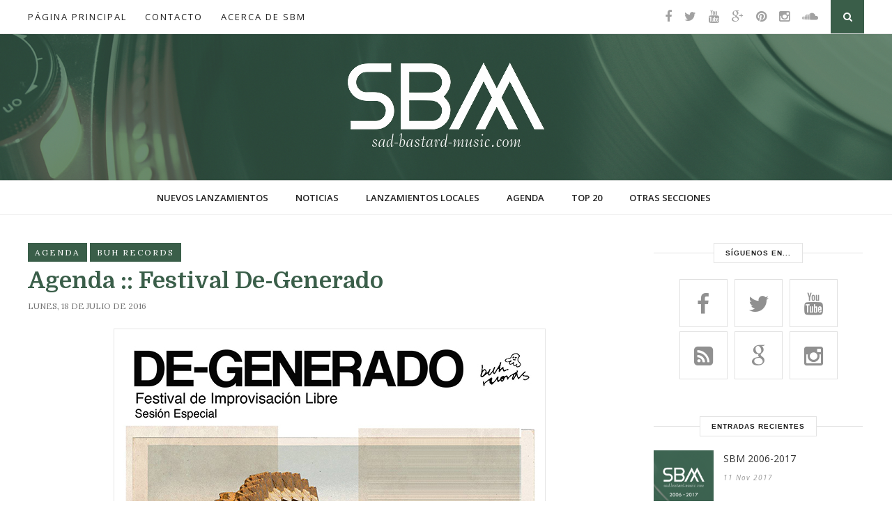

--- FILE ---
content_type: text/html; charset=UTF-8
request_url: https://www.sad-bastard-music.com/2016/07/festival-de-generado.html
body_size: 63063
content:
<!DOCTYPE html>
<html dir='ltr' xmlns='http://www.w3.org/1999/xhtml' xmlns:b='http://www.google.com/2005/gml/b' xmlns:data='http://www.google.com/2005/gml/data' xmlns:expr='http://www.google.com/2005/gml/expr'>
<head>
<link href='https://www.blogger.com/static/v1/widgets/2944754296-widget_css_bundle.css' rel='stylesheet' type='text/css'/>
<meta content='text/html; charset=UTF-8' http-equiv='Content-Type'/>
<meta content='blogger' name='generator'/>
<link href='https://www.sad-bastard-music.com/favicon.ico' rel='icon' type='image/x-icon'/>
<link href='https://www.sad-bastard-music.com/2016/07/festival-de-generado.html' rel='canonical'/>
<link rel="alternate" type="application/atom+xml" title="Sad-Bastard-Music - Atom" href="https://www.sad-bastard-music.com/feeds/posts/default" />
<link rel="alternate" type="application/rss+xml" title="Sad-Bastard-Music - RSS" href="https://www.sad-bastard-music.com/feeds/posts/default?alt=rss" />
<link rel="service.post" type="application/atom+xml" title="Sad-Bastard-Music - Atom" href="https://www.blogger.com/feeds/6724628932753838423/posts/default" />

<link rel="alternate" type="application/atom+xml" title="Sad-Bastard-Music - Atom" href="https://www.sad-bastard-music.com/feeds/6834121911969239034/comments/default" />
<!--Can't find substitution for tag [blog.ieCssRetrofitLinks]-->
<link href='https://blogger.googleusercontent.com/img/b/R29vZ2xl/AVvXsEiZq-KgmbUKpFi4U0wrW7WZf03g-WN2ntARSpPEQDGK5eU16sSVPCoc5OUaCwF_PA8cyecu04ClOowyYsK1utK0ozM3GbEQALWFiPI3IFl1rG0N9qxcmWM5_pcmNFti574JIu7b3Vu0sdg/s1600/13767335.jpg' rel='image_src'/>
<meta content='https://www.sad-bastard-music.com/2016/07/festival-de-generado.html' property='og:url'/>
<meta content='Agenda :: Festival De-Generado' property='og:title'/>
<meta content='Music-blog dedicado a la difusión de noticias de actualidad, audios, videoclips, entrevistas y reseñas de música local e internacional.' property='og:description'/>
<meta content='https://blogger.googleusercontent.com/img/b/R29vZ2xl/AVvXsEiZq-KgmbUKpFi4U0wrW7WZf03g-WN2ntARSpPEQDGK5eU16sSVPCoc5OUaCwF_PA8cyecu04ClOowyYsK1utK0ozM3GbEQALWFiPI3IFl1rG0N9qxcmWM5_pcmNFti574JIu7b3Vu0sdg/w1200-h630-p-k-no-nu/13767335.jpg' property='og:image'/>
<title>Agenda :: Festival De-Generado | Sad-Bastard-Music</title>
<meta content='https://www.facebook.com/sadbastardmusic' property='article:author'/>
<!-- FACEBOOK -->
<meta content='Agenda :: Festival De-Generado' property='og:title'/>
<meta content='https://blogger.googleusercontent.com/img/b/R29vZ2xl/AVvXsEiZq-KgmbUKpFi4U0wrW7WZf03g-WN2ntARSpPEQDGK5eU16sSVPCoc5OUaCwF_PA8cyecu04ClOowyYsK1utK0ozM3GbEQALWFiPI3IFl1rG0N9qxcmWM5_pcmNFti574JIu7b3Vu0sdg/s1600/13767335.jpg' property='og:image'/>
<!-- Descripcion -->
<meta content='Revisa la nota completa en nuestro blog.' name='description' property='og:description'/>
<!-- Fin de Descripcion -->
<!-- END - Facebook OG TAGS -->
<meta content='' name='description'/>
<meta content='width=device-width,initial-scale=1,minimum-scale=1,maximum-scale=1' name='viewport'/>
<link href="//fonts.googleapis.com/css?family=Playfair+Display:400,700%7CLora:400,700" rel="stylesheet" type="text/css">
<link href="//fonts.googleapis.com/css?family=Open+Sans:400italic,400,300,600,700,800%7CMerriweather:300,400,700&amp;ver=4.1.5" id="gfont-style-css" media="all" rel="stylesheet" type="text/css">
<link href="//fonts.googleapis.com/css?family=Montserrat:400&amp;subset=latin&amp;ver=1431676409" id="redux-google-fonts-memory-css" media="all" rel="stylesheet" type="text/css">
<link href="//fonts.googleapis.com/css?family=Yesteryear" rel="stylesheet" type="text/css">
<link href='https://fonts.googleapis.com/css?family=Domine:700' rel='stylesheet' type='text/css'/>
<link href='https://fonts.googleapis.com/css?family=Open+Sans+Condensed:300' rel='stylesheet' type='text/css'/>
<style id='page-skin-1' type='text/css'><!--
/*
-----------------------------------------------
Blogger Template Style
Name:     Fashion Clean & Responsive Blogger Template
Designer: ThemeXpose
URL:      http://www.themexpose.com
Version:  Full Version
----------------------------------------------- */
/* Global reset */
/* Based upon 'reset.css' in the Yahoo! User Interface Library: http://developer.yahoo.com/yui */
*, html, body, div, dl, dt, dd, ul, ol, li, h1, h2, h3, h4, h5, h6, pre, form, label, fieldset, input, p, blockquote, th, td { margin:0; padding:0 }
table { border-collapse:collapse; border-spacing:0 }
fieldset, img { border:0 }
address, caption, cite, code, dfn, em, strong, th, var { font-style:normal; font-weight:normal }
ol, ul, li { list-style:none }
caption, th { text-align:left }
h1, h2, h3, h4, h5, h6 { font-size:100%; font-weight:normal }
q:before, q:after { content:''}
/* Global reset-RESET */
strong { font-weight: bold }
em { font-style: italic }
a img { border:none } /* Gets rid of IE's blue borders */
body#layout #header {
margin-bottom: 80px;
clear:both;
}
body#layout #navigation {
height: auto;
margin-bottom: 60px;
margin-top: 30px;
position: relative;
width: 100%;
z-index: 999999;
}
body#layout #navigation-wrapper {
width:40%;
float:left;
}
body#layout #top-social {
width:40%;
float:right;
}
body#layout #widget-area .footerwidget {
width:250px;
margin-right: 20px;
}
body#layout #widget-area .widget, body#layout #sidebar .widget {
width:250px;
}
body {
color: #777;
font-family: Lora;
font-size: 15px;
font-weight: 400;
font-style: normal;
line-height: 1.75;
letter-spacing: 0px;
background-color:#FFF;
}
p {
font-size:14px;
line-height:26px;
}
a {
text-decoration:none;
color:#cea525;
}
a:hover {
}
h1,h2,h3,h4,h5,h6 {
font-family:"Open Sans", sans-serif;
}
.container {
width:1200px;
margin:0 auto;
}
.container.sp_sidebar {
overflow:hidden;
}
#main {
width:100%;
}
.container.sp_sidebar #main {
width:865px;
margin-right:30px;
float:left;
}
#sidebar {
width:302px;
float:right;
}
/********************************/
/*** Navigation ***/
/********************************/
#navigation {
background:#171717;
height:48px;
position:fixed;
z-index:999999;
width:100%;
-webkit-backface-visibility: hidden;
}
.slicknav_menu {
display:none;
}
#navigation .container {
position:relative;
}
.menu {
float:left;
}
.menu li {
display:inline-block;
margin-right:22px;
position:relative;
}
.menu li a {
font-family:"Open Sans", sans-serif;
font-size:13px;
font-weight:400;
letter-spacing:2px;
color:#fff;
line-height:48px;
text-transform:uppercase;
display:inline-block;
-o-transition:.3s;
-ms-transition:.3s;
-moz-transition:.3s;
-webkit-transition:.3s;
}
/*** DROPDOWN ***/
.menu .sub-menu,
.menu .children {
background-color: #171717;
display: none;
padding: 0;
position: absolute;
margin-top:0;
left: 0;
z-index: 99999;
}
ul.menu ul a,
.menu ul ul a {
color: #999;
margin: 0;
padding: 6px 10px 7px 10px;
min-width: 160px;
line-height:20px;
-o-transition:.25s;
-ms-transition:.25s;
-moz-transition:.25s;
-webkit-transition:.25s;
transition:.25s;
border-top:1px solid #333;
}
ul.menu ul li,
.menu ul ul li {
padding-right:0;
margin-right:0;
}
ul.menu ul a:hover,
.menu ul ul a:hover {
color: #fff;
background:#333;
}
ul.menu li:hover > ul,
.menu ul li:hover > ul {
display: block;
}
.menu .sub-menu ul,
.menu .children ul {
left: 100%;
top: 0;
}
.menu1 {
text-align:center;
}
.menu1 li {
display:inline-block;
margin-right:35px;
position:relative;
}
.menu1 li a {
display: block;
line-height: 48px;
font-weight: 600;
color: #222;
text-transform: uppercase;
font-size: 13px;
font-family:"Open Sans", sans-serif;
}
/*** DROPDOWN ***/
.menu1 .sub-menu,
.menu1.children {
background-color: #171717;
display: none;
padding: 0;
position: absolute;
margin-top:0;
left: 0;
z-index: 99999;
}
ul.menu1 ul a,
.menu1 ul ul a {
color: #999;
margin: 0;
padding: 6px 10px 7px 10px;
min-width: 160px;
line-height:20px;
-o-transition:.25s;
-ms-transition:.25s;
-moz-transition:.25s;
-webkit-transition:.25s;
transition:.25s;
border-top:1px solid #333;
}
ul.menu1 ul li,
.menu1 ul ul li {
padding-right:0;
margin-right:0;
}
ul.menu1 ul a:hover,
.menu1 ul ul a:hover {
color: #fff;
background:#333;
}
ul.menu1 li:hover > ul,
.menu1 ul li:hover > ul {
display: block;
}
.menu1 .sub-menu ul,
.menu1 .children ul {
left: 100%;
top: 0;
}
/** Search **/
#top-search {
position:absolute;
right:0;
top:0;
width:48px;
text-align:center;
margin-left:16px;
}
#top-search a {
height:48px;
font-size:14px;
line-height:48px;
color:#999;
background:#353535;
display:block;
-webkit-transition: all 0.2s linear;
-moz-transition: all 0.2s linear;
-ms-transition: all 0.2s linear;
-o-transition: all 0.2s linear;
transition: all 0.2s linear;
}
#top-search a:hover {
color:#ccc;
background:#474747;
}
.show-search {
position:absolute;
top:48px;
right:-1px;
display:none;
z-index:10000;
}
.show-search #searchform input#s {
width:190px;
background:#FFF;
webkit-box-shadow: 0 8px 6px -6px rgba(206,206,206,.2);
-moz-box-shadow:  0 8px 6px -6px rgba(206,206,206,.2);
box-shadow:  0 8px 6px -6px rgba(206,206,206,.2);
}
.show-search #searchform input#s:focus {
border:1px solid #d5d5d5;
}
/*** Top Social ***/
#top-social {
position:absolute;
right:66px;
top:0;
}
#top-social a i {
font-size:18px;
margin-left:14px;
line-height:48px;
color:#e6c55d;
-webkit-transition: all 0.2s linear;
-moz-transition: all 0.2s linear;
-ms-transition: all 0.2s linear;
-o-transition: all 0.2s linear;
transition: all 0.2s linear;
}
/********************************/
/*** Header ***/
/********************************/
#header {
padding-top:50px;
border-bottom:1px solid #eee;
background: url(https://blogger.googleusercontent.com/img/b/R29vZ2xl/AVvXsEjWt1N4I5XBpByqZKk9Yeq3c-HmUpxHbVPrV4H8ljvSSVQ30d5CuRhuJ_bApY-Y_7OVmJlnnLmTMhhyphenhyphentU6pNr_nJ4lbdBRZxQkRE5J5DYPp7r-bz5sXjb1G32yUtZl2f8p_sdJpOsVhEBs/s1600/fondo.png);overflow:hidden;
}
#logo {
text-align:center;
padding:40px 0;
}
/** Featured area **/
.item .info {
position: absolute;
bottom: 6px;
width: 100%;
}
span.feat-cat a {
color: #fff;
}
.info .feat-cat {
color: #ffffff;
background: #3a5e49;
line-height: 27px;
padding: 0 15px;
display: inline-block;
}
.featured-area {
margin-bottom:50px;
}
#owl-demo .item img{
max-width:100%;
height:auto;
}
#owl-demo .item .feat-overlay {
width:100%;
bottom:6px;
background:rgba(0,0,0,.4);
}
#owl-demo .item .feat-overlay .feat-text {
padding:12px 15px 15px 15px;
}
#owl-demo .item .feat-overlay h3 a {
font-size: 15px;
color: #fff;
font-weight: 400;
letter-spacing: 1px;
font-family: 'Open Sans Condensed', sans-serif;
font-weight: 600;
font-size: 25px;
line-height: 30px;
text-transform: capitalize;
}
#owl-demo .item .feat-overlay h3 a:hover {
}
.owl-item:hover .icon-postbanner {
opacity: 1;
filter: alpha(opacity=1);
}
.icon-postbanner {
width: 40px;
height: 40px;
-webkit-border-radius: 50%;
-moz-border-radius: 50%;
-ms-border-radius: 50%;
-o-border-radius: 50%;
border-radius: 50%;
border: 1px solid #ffffff;
opacity: 0.5;
filter: alpha(opacity=50);
float: right;
line-height: 38px;
text-align: center;
}
.feat-text h3 {
margin: 0;
font-size: 12px;
font-family: 'Montserrat';
font-size: 12px;
color: #ffffff;
letter-spacing: 2px;
text-transform: uppercase;
display: inline-block;
line-height: 40px;
width: 80%;
}
div#footer-social1 h2 {
display: none;
}
#instafeed{max-width:100%;margin:0 auto;list-style:none;text-align:center;font-family:sans-serif;  line-height: 0px;
border-bottom: 1px solid rgba(34,34,34,0.1);}
#instafeed li{display:inline-block;width: 14.28%;margin:0;padding:0;text-align:left;position:relative}
#instafeed div{margin:0;position:relative}
#instafeed img{max-width:100%;display:block;position:relative;z-index:10;-webkit-transition:-webkit-transform .4s;-moz-transition:-moz-transform .4s;transition:transform .4s}
/********************************/
/*** Grid Item ***/
/********************************/
/* grid title */
.sp-grid-title {
margin-bottom:45px;
text-align:center;
}
.sp-grid-title h3 {
font-size: 26px;
font-weight: 400;
text-transform: uppercase;
letter-spacing:4px;
margin-bottom:4px;
}
.sp-grid-title .sub-title {
font-size: 18px;
font-style: italic;
color: #999;
}
.sp-grid li {
display: inline-block;
vertical-align: top;
width: 300px;
margin-right: 16px;
margin-bottom: 45px;
}
.container.sp_sidebar .sp-grid li {
width:315px;
}
.container.sp_sidebar .sp-grid li:nth-child(3n+3) {
margin-right:16px;
}
.container.sp_sidebar .sp-grid li:nth-child(2n+2) {
margin-right:0;
}
.sp-grid li:nth-child(3n+3) {
margin-right:0;
}
.sp-grid li .item img {
width:100%;
height:auto;
margin-bottom:10px;
}
.sp-grid li .item .cat {
font-size: 11px;
font-weight: 700;
letter-spacing: 1px;
text-transform: uppercase;
font-family:"Open Sans";
margin-bottom:7px;
display:block;
}
.sp-grid li .item .cat a:hover {
text-decoration:underline;
}
.sp-grid li .item h2 {
margin-bottom:8px;
}
.sp-grid li .item h2 a {
font-size: 15px;
color: #000000;
text-transform: uppercase;
letter-spacing: 1px;
font-weight: 700;
-o-transition:.3s;
-ms-transition:.3s;
-moz-transition:.3s;
-webkit-transition:.3s;
}
.sp-grid li .item h2 a:hover {
opacity:.5;
}
.sp-grid li .item p {
margin-bottom:6px;
}
.sp-grid li .item .date {
font-size: 13px;
color: #999;
letter-spacing: 1px;
font-style: italic;
}
/********************************/
/*** Post ***/
/********************************/
.break-p {
width: 49%;
float: right;
vertical-align: middle;
margin-top: 50px;
min-height: 322px;
}
.post {
margin-bottom:100px;
padding-bottom: 29px;
border-bottom: 1px solid #eaeaea;
margin-bottom: 30px;
min-height: 322px;
}
.single .post {
margin-bottom:70px;
}
/*** Post Header ***/
.post-header {
}
.post-header .cat a {
margin-bottom:12px;
display: inline-block;
padding: 3px 10px;
text-transform: uppercase;
letter-spacing: 2px;
color: #fff;
background: #3a5e49;
text-decoration: none;
font-size: 12px;
font-family: 'Lora';
}
.post-header .cat a:hover {
text-decoration:underline;
}
.post-header h1, .post-header h2 { margin-bottom:8px; }
.post-header h1 a, .post-header h2 a, .post-header h1 {
color: #3a5e49;
font-family: 'Domine', serif;
font-weight: 400;
font-size: 33px;
line-height: 30px;
}
.post-header h2 a:hover {
opacity:.50;
}
.post-header .date {
font-size: 12px;
color: #767676;
font-weight: 400;
text-transform: uppercase;
margin: 10px 0 35px;
font-family: 'Lora';
}
/*** Post image ***/
.post-image {
margin-bottom:18px;
width: 48%;
float: left;
margin-right: 20px;
}
.post-image img {
max-width:100%;
width: 420px;
height: 322px;
object-fit: cover;
}
.post-image.audio iframe {
height:166px;
}
.container.sp_sidebar .post-image.audio iframe {
width:650px;
height:auto;
}
/*** Post Entry ***/
.post-entry {
}
.post-entry img {
max-width:100%;
height:auto;
}
.post-entry p {
margin-bottom:20px;
}
.post-entry a.more-link {
font-weight:700;
}
.post-entry a:hover {
text-decoration:underline;
}
.post-entry p, .post-entry h1, .post-entry h2, .post-entry h3, .post-entry h4, .post-entry h5, .post-entry h6, .post-entry hr {
margin-bottom:20px;
}
.post-entry h1, .post-entry h2, .post-entry h3, .post-entry h4, .post-entry h5, .post-entry h6 {
color:#000;
font-weight:700;
}
.post-entry h1 {
font-size:30px;
}
.post-entry h2 {
font-size:27px;
}
.post-entry h3 {
font-size:24px;
}
.post-entry h4 {
font-size:20px;
}
.post-entry h5 {
font-size:18px;
}
.post-entry h6 {
font-size:16px;
}
.post-entry hr {
border:0;
height:0;
border-bottom:1px solid #e5e5e5;
clear:both;
}
.post-entry blockquote {
background: url(https://blogger.googleusercontent.com/img/b/R29vZ2xl/AVvXsEiXrJwsqUXBGae1EqLZvBnnWFB5UhgyKbzUSc6IfVWtqiVyfICV3Vd5hatnpuR9gSAYj0AeWTx0DkzIJgkyhBXeVH0hyuvtJP2tcxjD2fpnB-lwZM0Z4rQoLY8LCYKMdEZFu0-YM1YCedLr/s50/quote.png) 	no-repeat scroll left 18px transparent;
font-family: Monaco,Georgia,&quot;
font-size: 100%;
font-style: italic;
line-height: 26px;
margin: 20px 0 30px 20px;
min-height: 60px;
padding: 0 0 0 80px;
}
.post-entry ul, .post-entry ol {
padding-left:45px;
margin-bottom:20px;
}
.post-entry ul li {
margin-bottom:12px;
list-style:square;
}
.post-entry ol li {
margin-bottom:12px;
list-style:decimal;
}
.sticky.post .post-header { border:1px dashed #ddd; padding:20px 0; }
.bypostauthor  {}
.post-entry table { width:100%; margin-bottom:22px; border-collapse:collapse }
.post-entry td, .post-entry th { padding: 12px; border-bottom: 1px #e5e5e5 solid; }
.post-entry th { font-weight:bold; font-size:14px; background:#f5f5f5;}
.post-entry tr:hover {
background:#f9f9f9;
}
/*** Post Share ***/
.post-share {
text-align:center;
margin-top:40px;
margin-bottom:100px;
background:url(//1.bp.blogspot.com/-RaxSFprHuWw/U-eh4Hd6OgI/AAAAAAAAAP0/sijBcrNVTjo/line.gif) repeat-x center center;
}
.post-share a {
display:inline-block;
}
.share-box {
width:110px;
height:42px;
background:#fff;
border:1px solid #e5e5e5;
display:inline-block;
line-height:42px;
margin:0 10px;
-o-transition:.3s;
-ms-transition:.3s;
-moz-transition:.3s;
-webkit-transition:.3s;
}
.share-box i {
font-size:14px;
}
.share-box:hover {
background:#E8E9D5;
border:1px solid #E3E9E6;
}
/*** Post author ***/
.post-author {
margin-bottom:80px;
margin-top:70px;
overflow:hidden;
padding: 10px;
background: url(https://blogger.googleusercontent.com/img/b/R29vZ2xl/AVvXsEhM0Eas5Rkzx5aP6_SK8KlHP8rO_beK-FE2dkzqgXCDOjSbvIFOSF_zCdKWSoB_KnKA8nPp75c73k2nNMWfgB7VLSN7ND7BR_DmmBLo2FfjAS4OvN5w-Or7tCWjumtIXKrrTsRFZ5MeT19i/s1600/striped-bg.png);
}
.post-authorz {
background-color: #fff;
min-height: 102px;
padding: 20px;
}
.separator a {
margin-left: 0px!important;
}
.separator {
text-align: justify!important;;
}
.author-img {
float:left;
margin-right:30px;
}
.author-img img {
border-radius:50%;
}
.author-content h5 a {
font-size:14px;
letter-spacing:2px;
text-transform:uppercase;
margin-bottom:8px;
color:#000;
display:block;
}
.author-content p {
margin-bottom:8px;
}
.author-content .author-social {
font-size:14px;
color:#bbb;
margin-right:8px;
}
/*** Post related ***/
.post-related {
overflow:hidden;
margin-bottom:80px;
margin-top:70px;
}
.post-box { text-align:center; }
.post-box-title {
font-size:14px;
letter-spacing:2px;
text-transform:uppercase;
margin-bottom:42px;
font-weight:700;
border-bottom:2px solid #444;
padding-bottom:3px;
display:inline-block;
}
.item-related {
width:292px;
float:left;
margin-right:32px;
}
.item-related:last-child { margin-right:0; }
.container.sp_sidebar .item-related{
width:202px;
margin-right:19px;
}
.container.sp_sidebar .item-related:last-child {
margin-right:0;
}
.item-related img {
margin-bottom:6px;
width:100%;
height:auto;
}
.item-related h3 a {
font-size:14px;
text-transform:uppercase;
letter-spacing:2px;
color:#000;
}
.item-related h3 a:hover {
text-decoration:underline;
}
.item-related span.date {
font-size:10px;
font-family:"Open Sans", sans-serif;
text-transform:uppercase;
font-style:italic;
color:#999;
}
/** Post tags ***/
.post-tags {
margin-top:30px;
margin-bottom:50px;
}
.post-tags a {
font-family:"Open Sans", sans-serif;
font-size:11px;
letter-spacing:2px;
text-transform:uppercase;
background:#f2f2f2;
color:#666;
padding:7px 10px 8px;
margin-right:6px;
border-radius:2px;
margin-bottom:5px;
display:inline-block;
}
.post-tags a:hover {
background:#333;
color:#fff;
text-decoration:none;
}
/*** Post Pagination ***/
.post-pagination {
overflow:hidden;
}
.post-pagination .prev-post {
float:left;
width:470px;
}
.post-pagination .next-post {
float:right;
text-align:right;
width:470px;
}
.container.sp_sidebar .post-pagination .prev-post, .container.sp_sidebar .post-pagination .next-post {
width:325px;
}
.post-pagination span {
color:#999;
font-size:16px;
font-style:italic;
letter-spacing:1px;
}
.post-pagination .arrow {
font-size:64px;
color:#ddd;
line-height:64px;
}
.post-pagination .prev-post .arrow {
float:left;
margin-right:18px;
}
.post-pagination .next-post .arrow {
float:right;
margin-left:18px;
}
.pagi-text {
margin-top:11px;
}
.post-pagination h5 {
text-transform:uppercase;
letter-spacing:2px;
font-size:14px;
}
.post-pagination a {
color:#999;
}
.post-pagination a:hover > .arrow, .post-pagination a:hover > .pagi-text span, .post-pagination a:hover {
color:#000;
}
h1.logo_h.logo_h__txt {
text-align: center;
padding: 20px 0 28px;
color: #222;
font-family: 'Playfair Display', serif;
font-weight: 400;
font-size: 98px;
font-weight: bold;
text-transform: lowercase;
}
h1.logo_h.logo_h__txt:first-letter{color:#3a5e49}
.widget.PageList h2 {
display: none;
}
/********************************/
/*** Pagination ***/
/********************************/
.pagination {
margin-bottom:100px;
overflow:hidden;
}
.pagination a {
color:#999;
font-family:"Open Sans", sans-serif;
letter-spacing:3px;
text-transform:uppercase;
font-size:12px;
}
.pagination a:hover {
text-decoration:none;
color:#000;
}
.pagination .newer {
float:left;
}
.pagination .older {
float:right;
}
.pagination .older {
float: right;
position: relative;
text-align: right;
}
.pagination .newer {
float: left;
position: relative;
text-align: left;
}
.post-nav-icon {
position: absolute;
top: 7px;
width: 32px;
height: 32px;
text-align: center;
line-height: 32px;
background-color: #3a5e49;
color: #fff;
letter-spacing: 0;
}
.older .post-nav-icon{
right:0;
}
.newer .post-nav-icon{
left:0;
}
.older .pager-heading {
margin-bottom: 5px;
color:#aaa;
margin-right: 42px;
}
.older .pager-title {
font-size: 150%;
display: block;
line-height: 1.3;
white-space: normal;
text-overflow: ellipsis;
overflow: hidden;
color:#222;
margin-right: 42px;
}
.newer .pager-heading {
margin-bottom: 5px;
color:#aaa;
margin-left: 42px;
}
.newer .pager-title {
font-size: 150%;
display: block;
line-height: 1.3;
white-space: normal;
text-overflow: ellipsis;
overflow: hidden;
color:#222;
margin-left: 42px;
}
/*---Flicker Image Gallery-----*/
.flickr_plugin {
width: 100%;
}
.flickr_badge_image {
float: left;
height: 99px;
margin: 8px 5px 0px 5px;
width: 99px;
}
.flickr_badge_image a {
display: block;
}
.flickr_badge_image a img {
display: block;
width: 100%;
height: auto;
-webkit-transition: opacity 100ms linear;
-moz-transition: opacity 100ms linear;
-ms-transition: opacity 100ms linear;
-o-transition: opacity 100ms linear;
transition: opacity 100ms linear;
}
.flickr_badge_image a img:hover {
opacity: .5;
}
/********************************/
/*** Footer Social ***/
/********************************/
#footer-social {
background:#f2f2f2;
padding:40px 0;
text-align:center;
}
#footer-social a {
margin:0 15px;
color:#999;
font-family:"Open Sans", sans-serif;
font-size:11px;
text-transform:uppercase;
font-weight:700;
letter-spacing:1px;
}
#footer-social a:first-child {
margin-left:0;
}
#footer-social a:last-child {
margin-right:0;
}
#footer-social a i {
height:28px;
width:28px;
text-align:center;
line-height:28px;
background:#666;
color:#fff;
border-radius:50%;
margin-right:5px;
font-size:14px;
}
#footer-social a:hover {
text-decoration:none;
color:#000;
}
#footer-social a:hover > i {
background:#000;
}
/********************************/
/*** Footer logo ***/
/********************************/
#footer-logo {
background:#111;
padding:60px 0;
text-align:center;
}
#footer-logo img {
margin-bottom:15px;
}
#footer-logo p {
color:#777;
font-size:15px;
margin-bottom:0;
font-style:italic;
}
#footer-logo p i {
color:#cea525;
font-size:14px;
margin:0 5px 0 7px;
}
/********************************/
/*** Footer Copyright ***/
/********************************/
#footer-copyright {
padding:18px 0;
background:#f2f2f2;
overflow:hidden;
font-family:"Open Sans", sans-serif;
}
#footer-copyright p {
font-size:11px;
color:#888;
float:left;
}
#footer-copyright .to-top {
float:right;
margin-top:6px;
font-size:11px;
text-transform:uppercase;
font-weight:700;
letter-spacing:1px;
color:#888888;
}
#footer-copyright .to-top i {
font-size:14px;
margin-left:3px;
}
#footer-copyright .to-top:hover {
text-decoration:none;
}
div#widget-area a {
color: #000;
}
/********************************/
/*** Widget Area ***/
/********************************/
#widget-area {
overflow: hidden;
padding-bottom: 60px;
border-top: 1px solid #f0f0f0;
padding-top: 70px;
background-color: #F8F8F8;
font-size:14px;
}
#widget-area .footerwidget {
float:left;
}
#widget-area .widget, #sidebar .widget {
float: left;
margin-right: 32px;
width: 328px;
}
.footerwidget .widget {
background-color: #fff;
padding: 25px;
}
.footerwidget h2 span {
background: #fff;
color: #212121;
font-family: 'Noto Sans',sans-serif;
font-size: 10px;
line-height: 11px;
font-weight: 700;
letter-spacing: 1px;
position: relative;
padding: 8px 16px;
text-transform: uppercase;
border: 1px solid #e3e3e3;
display: inline-block;
}
.footerwidget h2:before {
content: "";
width: 100%;
height: 1px;
top: 49%;
border-top: 1px solid #e3e3e3;
position: absolute;
left: 0;
}
#widget-area #container3 {
margin-right:0px;
}
#sidebar .widget {
width:300px;
margin-right:0;
float:none;
margin-bottom:50px;
}
#sidebar h2:before {
content: "";
width: 100%;
height: 1px;
top: 49%;
border-top: 1px solid #e3e3e3;
position: absolute;
left: 0;
}
.socialfollow { float:none; clear:both; margin:10px 0;}
.socialfollow a i {
line-height: 1;
height: auto;
font-size: 32px;
}
.socialfollow i {
color: #909090;
}
.socialfollow a {
height: 41px;
padding: 10px;
float: left;
text-decoration: none;
display: block;
-webkit-transition: all 0.31s ease;
-moz-transition: all 0.31s ease;
-ms-transition: all 0.31s ease;
-o-transition: all 0.31s ease;
transition: all 0.31s ease;
}
.socialfollow a:hover i{color:#fff}
.socialfollow a.facebook:hover { background: #3b5996; }.socialfollow a.twitter:hover { background: #00acee; }.socialfollow a.vimeo:hover { background: #0dadd6; }.socialfollow a.dribble:hover { background: #d53e68; }.socialfollow a.youtube:hover { background: #cb322c; }.socialfollow a.pinterest:hover { background: #cb2027; }.socialfollow a.google:hover { background: #c3391c; }.socialfollow a.linkedin:hover { background: #0073b2; }.socialfollow a.rss:hover { background: #f29a1d; }.socialfollow a.instagram:hover { background: #457399; }.socialfollow a.other-social:hover { background: #ff5d5e; }
.socialfollow a {
padding: 19px;
width: 29px;
height: 29px;
border: 1px solid #e1e1e1;
margin: 3px;
float: none;
display: inline-block;
text-align: center;
}
div#sidebar h2 span {
background: #fff;
color: #212121;
font-family: 'Noto Sans',sans-serif;
font-size: 10px;
line-height: 11px;
font-weight: 700;
letter-spacing: 1px;
position: relative;
padding: 8px 16px;
text-transform: uppercase;
border: 1px solid #e3e3e3;
display: inline-block;
}
#sidebar img {
max-width:300px;
height:auto;
}
#sidebar iframe {
max-width:300px;
height:100%;
}
.widget:last-child {
margin-right:0;
}
.widget-title, #sidebar .widget h2, #widget-area .widget h2 {
font-size:11px;
text-transform:uppercase;
letter-spacing:2px;
background:#fff;
color:#666;
margin-bottom:30px;
text-align: center;
position: relative;
}
#sidebar .widget-title, #sidebar .widget h2, #widget-area .widget h2 {
margin-bottom:20px;
}
.widget a:hover {
}
.widget ul li {
margin-bottom:7px;
padding-bottom:7px;
}
.widget ul li:last-child {
margin-bottom:0;
padding-bottom:0;
border-bottom:none;
}
div#PageList1 h2 {
display: none;
}
#sidebar .widget-content.list-label-widget-content span {
float: right;
}
#sidebar .widget ul li {
margin-bottom: 7px;
padding-bottom: 7px;
color: #91979d;
border-bottom: 1px solid #eee;}
/*** Search widget ***/
#searchform input#s {
border: 1px solid #e5e5e5;
background:#fff url(img/searchsubmit.png) no-repeat 96% 13px;
padding:14px 14px;
font-size:11px;
color:#999;
letter-spacing:1px;
}
#searchform #s:focus { outline:none; }
/** searchbar for widget ***/
.widget #searchform input#s {
width:260px;
}
#sidebar .widget #searchform input#s {
width:230px;
}
/*** About Widget ***/
.about-widget img {
max-width:292px;
height:auto;
}
/** Instagram widget support **/
.instag ul.thumbnails > li {
width:32% !important;
}
.instag ul.thumbnails > li img:hover {
opacity:.8;
}
.instag ul li {
margin:0;
padding-bottom:0;
border-bottom:none;
}
.pllexislider ul li {
margin:0;
padding-bottom:0;
border-bottom:none;
}
/*** Tagcloud widget ***/
.widget .tagcloud a {
font-family:"Open Sans", sans-serif;
font-size:10px;
letter-spacing:1px;
text-transform:uppercase;
background:#f2f2f2;
color:#666;
padding:6px 8px 7px;
margin-right:5px;
margin-bottom:8px;
display:inline-block;
border-radius:2px;
}
.widget .tagcloud a:hover {
background:#333;
color:#fff;
}
/*** Calender widget ***/
#wp-calendar {width: 100%; }
#wp-calendar caption { text-align: right; color: #777; font-size: 12px; margin-top: 10px; margin-bottom: 15px; }
#wp-calendar thead { font-size: 12px;  }
#wp-calendar thead th { padding-bottom: 10px; }
#wp-calendar tbody { color: #aaa; }
#wp-calendar tbody td { background: #f5f5f5; border: 1px solid #fff; text-align: center; padding:8px;}
#wp-calendar tbody td a { font-weight:700; color:#222; }
#wp-calendar tbody td:hover { background: #fff; }
#wp-calendar tbody .pad { background: none; }
#wp-calendar tfoot #next { font-size: 10px; text-transform: uppercase; text-align: right; }
#wp-calendar tfoot #prev { font-size: 10px; text-transform: uppercase; padding-top: 10px; }
#wp-calendar thead th { padding-bottom: 10px; text-align: center; }
/** WIDGET ITEMS **/
.widget ul.side-newsfeed li {
list-style-type:none;
margin-bottom:17px;
padding-bottom:13px;
margin-left:0;
}
.widget ul.side-newsfeed li:last-child {
margin-bottom:0;
padding-bottom:0;
}
.widget ul.side-newsfeed li .side-item {
overflow:hidden;
}
.widget ul.side-newsfeed li .side-item .side-image {
float:left;
margin-right:14px;
}
.widget ul.side-newsfeed li .side-item .side-image img {
width:86px;
height:auto;
}
.widget ul.side-newsfeed li .side-item .side-item-text {
overflow:hidden;
}
.widget ul.side-newsfeed li .side-item .side-item-text h4 a {
margin-bottom:1px;
color:#333;
display:block;
font-size:14px;
}
.widget ul.side-newsfeed li .side-item .side-item-text .side-item-meta {
font-size:10px;
letter-spacing:1px;
color:#999;
font-style:italic;
font-family:"Open Sans";
}
/** Social Widget **/
.widget-social {
text-align:center;
}
.widget-social a:first-child {
margin-left:0;
}
.widget-social a:last-child {
margin-right:0;
}
.widget-social a i {
height:28px;
width:28px;
text-align:center;
line-height:28px;
background:#666;
color:#fff;
border-radius:50%;
margin:0 2px;
font-size:14px;
}
.widget-social a:hover {
text-decoration:none;
color:#000;
}
.widget-social a:hover > i {
background:#000;
}
/*******************************
*** COMMENTS
*******************************/
.post-comments {
margin-bottom:70px;
margin-top:70px;
}
.comments {
margin-bottom:40px;
}
.comment {
border-bottom:1px dotted #eee;
margin-top:20px;
margin-bottom:34px;
padding-bottom:40px;
}
.comment .avatar-image-container {
float:left;
}
.comment .avatar-image-container img {
border-radius:50%;
width:50px;
height:50px;
max-width:50px;
max-height:50px;
}
.comments .comment-block {
margin-left: 80px;
position: relative;
}
.comment-replies {
margin-left: 40px;
margin-top: 20px;
}
.comments .avatar-image-container {
float: left;
max-height: 50px;
overflow: hidden;
width: 50px;
}
.comment-replies .comment {
border:none;
margin-bottom:0px;
padding-bottom:0px;
}
.thecomment .comment-text {
overflow:hidden;
}
.thecomment .comment-text span.author, cite.user > a {
display:block;
font-size:14px;
text-transform:uppercase;
letter-spacing:2px;
margin-bottom:6px;
color:#333;
font-family:"Open Sans";
}
.thecomment .comment-text span.author a:hover {
text-decoration:underline;
}
span.datetime {
font-size:14px;
color:#999;
font-style:italic;
display:block;
margin-bottom:10px;
}
.thecomment .comment-text em {
font-size:13px;
margin-bottom:-14px;
display:block;
color:orange;
letter-spacing:1px;
}
.thecomment .comment-text em i {
font-size:14px;
color:#f3bd00;
}
.comment-actions a {
float:right;
font-size:11px;
background-color:#aaa;
color:#FFF;
padding:3px 6px 5px 6px;
border-radius:2px;
margin-left:7px;
font-family:"Lato";
-o-transition:.3s;
-ms-transition:.3s;
-moz-transition:.3s;
-webkit-transition:.3s;
transition:.3s;
}
.continue a {
float:left;
margin-bottom:20px;
font-size:11px;
background-color:#aaa;
color:#FFF;
padding:3px 6px 5px 6px;
border-radius:2px;
margin-left:7px;
font-family:"Lato";
-o-transition:.3s;
-ms-transition:.3s;
-moz-transition:.3s;
-webkit-transition:.3s;
transition:.3s;
}
.loadmore a {
font-size:11px;
background-color:#aaa;
color:#FFF;
padding:3px 6px 5px 6px;
border-radius:2px;
margin-left:7px;
font-family:"Lato";
-o-transition:.3s;
-ms-transition:.3s;
-moz-transition:.3s;
-webkit-transition:.3s;
transition:.3s;
}
.post-comments span.reply a.comment-edit-link {
background:#c5c5c5;
}
.post-comments span.reply a:hover {
opacity:.8;
}
ul.children { margin: 0 0 0 55px; }
ul.children li.thecomment { margin:0 0 8px 0; }
/** Reply **/
#respond {
margin-bottom:20px;
overflow:hidden;
}
#respond  h3 {
font-size:14px;
color:#999;
font-weight:400;
margin-bottom:30px;
font-family:"Lato";
letter-spacing:2px;
text-transform:uppercase;
}
#respond h3 a {
color:#000;
display:inline-block;
}
#respond h3 small a {
text-transform:uppercase;
font-size:11px;
background:#333;
color:#FFF;
padding:4px 6px 5px;
border-radius:3px;
margin-left:7px;
letter-spacing:1px;
-o-transition:.3s;
-ms-transition:.3s;
-moz-transition:.3s;
-webkit-transition:.3s;
transition:.3s;
}
#respond h3 small a:hover {
opacity:.8;
}
#respond label {
color:#888;
width:80px;
font-size:14px;
display:inline-block;
font-weight:300;
}
#respond input {
padding:8px 10px;
border:1px solid #DDD;
margin-right:10px;
border-radius: 3px;
color:#999;
margin-bottom:15px;
font-size:11px;
width:250px;
font-family:"Georgia";
}
#respond input:focus {outline:none;}
#respond .comment-form-url {
margin-bottom:10px;
}
#respond textarea {
padding:14px;
border:1px solid #DDD;
border-radius: 3px;
width:95%;
height:120px;
font-size:13px;
color:#777;
margin-bottom:14px;
line-height:20px;
font-family:"Georgia";
}
#respond textarea:focus {outline:none;}
#respond #submit {
font-family:"Lato";
text-transform:uppercase;
letter-spacing:2px;
background:#eee;
border-radius:0;
font-size:11px;
color:#666;
padding:12px 19px 14px;
margin-top:6px;
display:inline-block;
border:none;
-o-transition:.3s;
-ms-transition:.3s;
-moz-transition:.3s;
-webkit-transition:.3s;
transition:.3s;
cursor:pointer;
border-radius:30px;
width:auto;
}
#respond #submit:hover {
background:#333;
color:#FFF;
}
/********************************/
/*** Archive ***/
/********************************/
.archive-box {
background:#f4f4f4;
padding:22px 0 24px;
text-align:center;
margin-bottom:70px;
margin-top:-70px;
border-bottom:1px solid #eee;
}
.archive-box span {
font-size:14px;
font-style:italic;
letter-spacing:1px;
color:#999;
}
.archive-box h1 {
font-size:26px;
letter-spacing:4px;
text-transform:uppercase;
}
.nothing {
margin-bottom:90px;
text-align:center;
}
/* =WordPress Core
-------------------------------------------------------------- */
.alignnone {
margin: 5px 20px 20px 0;
}
.aligncenter,
div.aligncenter {
display: block;
margin: 5px auto 5px auto;
}
.alignright {
float:right;
margin: 5px 0 20px 20px;
}
.alignleft {
float: left;
margin: 5px 20px 20px 0;
}
.aligncenter {
display: block;
margin: 5px auto 5px auto;
}
a img.alignright {
float: right;
margin: 5px 0 20px 20px;
}
a img.alignnone {
margin: 5px 20px 20px 0;
}
a img.alignleft {
float: left;
margin: 5px 20px 20px 0;
}
a img.aligncenter {
display: block;
margin-left: auto;
margin-right: auto
}
.wp-caption {
background: #fff;
border: 1px solid #f0f0f0;
max-width: 96%; /* Image does not overflow the content area */
padding: 5px 3px 10px;
text-align: center;
font-family:"Open Sans";
}
.wp-caption.alignnone {
margin: 5px 20px 20px 0;
}
.wp-caption.alignleft {
margin: 5px 20px 20px 0;
}
.wp-caption.alignright {
margin: 5px 0 20px 20px;
}
.wp-caption img {
border: 0 none;
height: auto;
margin: 0;
max-width: 98.5%;
padding: 0;
width: auto;
}
.wp-caption p.wp-caption-text {
font-size: 11px;
line-height: 17px;
margin: 0;
padding: 0 4px 5px;
}
/*** Custom WordPress gallery style ***/
.gallery .gallery-caption{
font-size:12px;
color:#888;
font-family:"Open Sans";
}
.gallery .gallery-icon img{
border-radius:2px;
border:1px solid #eee !important;
padding:7px;
}
.gallery .gallery-icon img:hover {
border:1px solid #ccc !important;
}
/*** Contact Form 7 ***/
/*********************************************************/
.wpcf7 input {
width:266px;
}
div.wpcf7 {
overflow:hidden;
margin-top:40px;
}
.wpcf7 p.sp_input {
float:left;
margin-right:19px;
}
.wpcf7 p.sp_message {
clear:both;
}
.wpcf7 input, .wpcf7 textarea {
padding:8px;
border:1px solid #DDD;
margin-right:10px;
-webkit-border-radius: 5px;-moz-border-radius: 5px;border-radius: 5px;
color:#777;
font-size:12px;
margin-top:6px;
margin-bottom:6px;
}
.wpcf7 textarea {
width:95%;
}
.wpcf7 .wpcf7-submit {
background:#171717;
-webkit-border-radius: 20px;-moz-border-radius: 20px;border-radius:20px;
padding:12px 24px;
color:#FFF;
letter-spacing:3px;
font-size:11px;
text-transform:uppercase;
cursor:pointer;
-o-transition:.3s;
-ms-transition:.3s;
-moz-transition:.3s;
-webkit-transition:.3s;
transition:.3s;
display:block;
border:none;
width:auto;
}
.wpcf7 .wpcf7-submit:hover {
background:#777;
}
/*** 404 ***/
.error-404 {
margin-bottom:105px;
text-align:center;
}
.error-404 h1 {
font-size:190px;
font-weight:700;
margin-bottom:-25px;
}
.error-404 p {
color:#999;
font-size:18px;
font-style:italic;
}
.author-content {
margin-left: 140px;
}
#logo { padding:40px 0; }
#navigation { background:#ffffff;  border-bottom: 1px solid #e5e5e5;
box-shadow: 0 2px 3px rgba(0,0,0,0.017); }
.menu li a { color:#222; }
.menu li a:hover {  color:#999999; }
.menu .sub-menu, .menu .children { background: #171717; }
ul.menu ul a, .menu ul ul a { border-top: 1px solid #333333; color:#999999; }
ul.menu ul a:hover, .menu ul ul a:hover { color: #ffffff; background:#333333; }
#top-social a i { color:#a1a1a1; }
#top-social a:hover i { color:#000 }
#top-search a { background:#3a5e49 }
#top-search a { color:#fff }
#top-search a:hover { background:#474747; }
#top-search a:hover { color:#cccccc; }
.widget-title , #sidebar .widget h2, #widget-area .widget h2 { background:#fff; color:#666666; }
#sidebar .widget-title, #sidebar .widget h2, #widget-area .widget h2 { background:; color:; }
#footer-social  { background:#f2f2f2; }
#footer-logo { background:#171717; }
#footer-logo p { color:#777777; }
#footer-copyright { background:#202122; }
#footer-copyright p { color:#888888; }
a, #footer-logo p i { color:#3a5e49; }
.post-entry blockquote p { border-left:3px solid #cea525; }
#main .widget {
width: 100%;
}
#navigation .widget ul li {
border:none;
margin-bottom:0px;
padding-bottom:0px;
}
#navigation .widget a:hover {
text-decoration: none;
}
#widget-area #container3 .widget {
margin-right: 0;
}
.post-body p {
font-size: 13px;
line-height: 20px;
margin-bottom: 20px;
color: #545353;
line-height: 1.8;
font-family: 'Lora';
}

--></style>
<script type='text/javascript'>
function addLink() {
var body_element = document.getElementsByTagName('body')[0];
var selection;
selection = window.getSelection();
var pagelink = "<br/><br/> Texto sustraído de: <a href='"+document.location.href+"'>"+document.location.href+"</a><br/>Síguenos en: @SadBastardMusic en Twitter | facebook.com/sadbastardmusic en Facebook"; // Mensaje que aparecerá al copiar
var copytext = selection + pagelink;
var newdiv = document.createElement('div');
newdiv.style.position='absolute';
newdiv.style.left='-99999px';
body_element.appendChild(newdiv);
newdiv.innerHTML = copytext;
selection.selectAllChildren(newdiv);
window.setTimeout(function() {
body_element.removeChild(newdiv);
},0);
}
document.oncopy = addLink;
</script>
<script language='javascript'>
var dominio = "http://www.sad-bastard-music.com/";
var dominio1 = "sad-bastard-music.com/";
var script = "javascript:void(0);";
var imagenesblogger0 = "bp0.blogger.com";
var imagenesblogger1 = "bp1.blogger.com";
var imagenesblogger2 = "bp2.blogger.com";
var imagenesblogger3 = "bp3.blogger.com";
var blogger1 = "www.blogger.com";
var blogger2 = "www2.blogger.com";
var publicidad = "pagead2.googlesyndication.com";
function LinksExternos() {
var Externo;
if (document.getElementsByTagName('a')) {
for (var i = 0; (Externo = document.getElementsByTagName('a')[i]); i++) {
if (
Externo.href.indexOf(dominio) == -1 &&
Externo.href.indexOf(dominio1) == -1 &&
Externo.href.indexOf(script) == -1 &&
Externo.href.indexOf(imagenesblogger0) == -1 &&
Externo.href.indexOf(imagenesblogger1) == -1 &&
Externo.href.indexOf(imagenesblogger2) == -1 &&
Externo.href.indexOf(imagenesblogger3) == -1 &&
Externo.href.indexOf(publicidad) == -1 &&
Externo.href.indexOf(blogger1) == -1 &&
Externo.href.indexOf(blogger2) == -1
)
{
Externo.setAttribute('target', '_blank');
//Externo.setAttribute('class', 'linkexterno');
}
}
}
}
window.onload = function() {
LinksExternos();
}
</script>
<link href='https://www.blogger.com/dyn-css/authorization.css?targetBlogID=6724628932753838423&amp;zx=123bf96b-e1dd-45cb-b56e-9c49624496bd' media='none' onload='if(media!=&#39;all&#39;)media=&#39;all&#39;' rel='stylesheet'/><noscript><link href='https://www.blogger.com/dyn-css/authorization.css?targetBlogID=6724628932753838423&amp;zx=123bf96b-e1dd-45cb-b56e-9c49624496bd' rel='stylesheet'/></noscript>
<meta name='google-adsense-platform-account' content='ca-host-pub-1556223355139109'/>
<meta name='google-adsense-platform-domain' content='blogspot.com'/>

<!-- data-ad-client=ca-pub-4178127159910334 -->

</head>
<style>


.boxed-icon {
  display: inline-block;
  width: 24px;
  height: 24px;
  line-height: 24px;
  text-align: center;
  font-size: 12px;
  border: 1px solid #eaeaea;
}
.boxed-icon.icon-1x {
  width: 24px;
  height: 24px;
  line-height: 24px;
  font-size: 12px;
}
.boxed-icon.icon-2x {
  width: 30px;
  height: 28px;
  line-height: 28px;
  font-size: 14px;
}
.boxed-icon.icon-3x {
  width: 40px;
  height: 38px;
  line-height: 38px;
  font-size: 16px;
}
.boxed-icon.icon-4x {
  width: 56px;
  height: 54px;
  line-height: 54px;
  font-size: 18px;
}
.boxed-icon.large {
  width: 56px;
  height: 54px;
  line-height: 54px;
}
.boxed-icon.fill {
  background: #222;
  border-color: #222;
  color: #fff;
}
.boxed-icon.fill:hover {
  background: #090909;
  border-color: #090909;
}

.facebook {
  color: #3b5998;
}
.facebook:hover {
  color: #344e86;
}
.facebook.boxed-icon {
  background: #fff;
}
.facebook.boxed-icon:hover {
  color: #fff;
  background: #3b5998;
  border-color: #3b5998;
}
.facebook.boxed-icon.fill {
  background: #3b5998;
  border-color: #3b5998;
  color: #fff;
}
.facebook.boxed-icon.fill:hover {
  background: #2d4373;
  border-color: #2d4373;
}

.google-plus {
  color: #dd4b39;
}
.google-plus:hover {
  color: #d73925;
}
.google-plus.boxed-icon {
  background: #fff;
}
.google-plus.boxed-icon:hover {
  color: #fff;
  background: #dd4b39;
  border-color: #dd4b39;
}
.google-plus.boxed-icon.fill {
  background: #dd4b39;
  border-color: #dd4b39;
  color: #fff;
}
.google-plus.boxed-icon.fill:hover {
  background: #c23321;
  border-color: #c23321;
}

.linkedin {
  color: #007bb6;
}
.linkedin:hover {
  color: #006a9d;
}
.linkedin.boxed-icon {
  background: #fff;
}
.linkedin.boxed-icon:hover {
  color: #fff;
  background: #007bb6;
  border-color: #007bb6;
}
.linkedin.boxed-icon.fill {
  background: #007bb6;
  border-color: #007bb6;
  color: #fff;
}
.linkedin.boxed-icon.fill:hover {
  background: #005983;
  border-color: #005983;
}

.pinterest {
  color: #cb2027;
}
.pinterest:hover {
  color: #b51d23;
}
.pinterest.boxed-icon {
  background: #fff;
}
.pinterest.boxed-icon:hover {
  color: #fff;
  background: #cb2027;
  border-color: #cb2027;
}
.pinterest.boxed-icon.fill {
  background: #cb2027;
  border-color: #cb2027;
  color: #fff;
}
.pinterest.boxed-icon.fill:hover {
  background: #9f191f;
  border-color: #9f191f;
}

.twitter {
  color: #00aced;
}
.twitter:hover {
  color: #0099d3;
}
.twitter.boxed-icon {
  background: #fff;
}
.twitter.boxed-icon:hover {
  color: #fff;
  background: #00aced;
  border-color: #00aced;
}
.twitter.boxed-icon.fill {
  background: #00aced;
  border-color: #00aced;
  color: #fff;
}
.twitter.boxed-icon.fill:hover {
  background: #0087ba;
  border-color: #0087ba;
}

.instagram {
  color: #3f729b;
}
.instagram:hover {
  color: #386589;
}
.instagram.boxed-icon {
  background: #fff;
}
.instagram.boxed-icon:hover {
  color: #fff;
  background: #3f729b;
  border-color: #3f729b;
}
.instagram.boxed-icon.fill {
  background: #3f729b;
  border-color: #3f729b;
  color: #fff;
}
.instagram.boxed-icon.fill:hover {
  background: #305777;
  border-color: #305777;
}

.vk {
  color: #45668e;
}
.vk:hover {
  color: #3d5a7d;
}
.vk.boxed-icon {
  background: #fff;
}
.vk.boxed-icon:hover {
  color: #fff;
  background: #45668e;
  border-color: #45668e;
}
.vk.boxed-icon.fill {
  background: #45668e;
  border-color: #45668e;
  color: #fff;
}
.vk.boxed-icon.fill:hover {
  background: #344d6c;
  border-color: #344d6c;
}

.tumblr {
  color: #35465c;
}
.tumblr:hover {
  color: #2c3a4c;
}
.tumblr.boxed-icon {
  background: #fff;
}
.tumblr.boxed-icon:hover {
  color: #fff;
  background: #35465c;
  border-color: #35465c;
}
.tumblr.boxed-icon.fill {
  background: #35465c;
  border-color: #35465c;
  color: #fff;
}
.tumblr.boxed-icon.fill:hover {
  background: #222d3c;
  border-color: #222d3c;
}

.xing {
  color: #cfdc00;
}
.xing:hover {
  color: #b7c300;
}
.xing.boxed-icon {
  background: #fff;
}
.xing.boxed-icon:hover {
  color: #fff;
  background: #cfdc00;
  border-color: #cfdc00;
}
.xing.boxed-icon.fill {
  background: #cfdc00;
  border-color: #cfdc00;
  color: #fff;
}
.xing.boxed-icon.fill:hover {
  background: #9fa900;
  border-color: #9fa900;
}

.soundcloud {
  color: #f80;
}
.soundcloud:hover {
  color: #e67a00;
}
.soundcloud.boxed-icon {
  background: #fff;
}
.soundcloud.boxed-icon:hover {
  color: #fff;
  background: #f80;
  border-color: #f80;
}
.soundcloud.boxed-icon.fill {
  background: #f80;
  border-color: #f80;
  color: #fff;
}
.soundcloud.boxed-icon.fill:hover {
  background: #cc6d00;
  border-color: #cc6d00;
}

.dribbble {
  color: #ea4c89;
}
.dribbble:hover {
  color: #e7357a;
}
.dribbble.boxed-icon {
  background: #fff;
}
.dribbble.boxed-icon:hover {
  color: #fff;
  background: #ea4c89;
  border-color: #ea4c89;
}
.dribbble.boxed-icon.fill {
  background: #ea4c89;
  border-color: #ea4c89;
  color: #fff;
}
.dribbble.boxed-icon.fill:hover {
  background: #e51e6b;
  border-color: #e51e6b;
}

.youtube {
  color: #e52d27;
}
.youtube:hover {
  color: #d8201a;
}
.youtube.boxed-icon {
  background: #fff;
}
.youtube.boxed-icon:hover {
  color: #fff;
  background: #e52d27;
  border-color: #e52d27;
}
.youtube.boxed-icon.fill {
  background: #e52d27;
  border-color: #e52d27;
  color: #fff;
}
.youtube.boxed-icon.fill:hover {
  background: #c21d17;
  border-color: #c21d17;
}

.spotify {
  color: #7ab800;
}
.spotify:hover {
  color: #699f00;
}
.spotify.boxed-icon {
  background: #fff;
}
.spotify.boxed-icon:hover {
  color: #fff;
  background: #7ab800;
  border-color: #7ab800;
}
.spotify.boxed-icon.fill {
  background: #7ab800;
  border-color: #7ab800;
  color: #fff;
}
.spotify.boxed-icon.fill:hover {
  background: #588500;
  border-color: #588500;
}

.post-links .post-link {
  display: inline-block;
  height: 40px;
  line-height: 40px;
  border: 1px solid #e9e9e9;
  position: relative;
  text-align: center;
}
.post-links .post-link:before {
  content: '';
  display: inline-block;
  opacity: 0.6;
}
.post-links .post-link:hover:before {
  opacity: 1;
}
.post-links .post-link.comment-link {
  width: 42px;
  margin-right: 2px;
}
.post-links .post-link.comment-link:before {
  width: 16px;
  height: 15px;
  vertical-align: middle;
  background: transparent url("https://blogger.googleusercontent.com/img/b/R29vZ2xl/AVvXsEjTgY-ZucvwxIdTpSLTIFj1LdzA4GrUMlM_xcgHEgABbkJJaHclU28oQ88-Hy1VuZ6UIXEmjJsEhVD2uhX1VA7RIw1IVkNaWY56mYnd-LP07JJtu925bjKHHOGw-1eMisgndF7mxMENVIVL/s1600/comment-icon.png");
  -moz-background-size: 16px 15px;
  -o-background-size: 16px 15px;
  -webkit-background-size: 16px 15px;
  background-size: 16px 15px;
}
.post-links .post-link.share-article-loop {
  min-width: 42px;
  line-height: 40px;
  cursor: pointer;
}
.post-links .post-link.share-article-loop:before {
  width: 20px;
  height: 11px;
  background: transparent url("https://blogger.googleusercontent.com/img/b/R29vZ2xl/AVvXsEjhGncv_6WQGPLhajb3_1E2RIHV7iJq5QspuVKTLwGqkdsftSozuBrivXXm9u9kis0DwbzZtJ3xvrsVjQks18f1uCKm_rUFjzwU7QGvtMkKAW454Q8MZPt18kmNRHtq2tcuUPLschwLXtMH/s1600/share-icon.png");
  -moz-background-size: 20px 11px;
  -o-background-size: 20px 11px;
  -webkit-background-size: 20px 11px;
  background-size: 20px 11px;
}
.post-links .post-link.share-article-loop .boxed-icon {
  width: 42px;
  height: 40px;
  line-height: 40px;
  position: absolute;
  top: -1px;
  left: 0;
  font-size: 18px;
  opacity: 0;
  -moz-transition: none;
  -o-transition: none;
  -webkit-transition: none;
  transition: none;
}
.post-links .post-link.share-article-loop .boxed-icon:nth-child(1) {
  z-index: 4;
  -moz-transform: translateX(30);
  -ms-transform: translateX(30);
  -webkit-transform: translateX(30);
  transform: translateX(30);
}
.post-links .post-link.share-article-loop .boxed-icon:nth-child(2) {
  z-index: 3;
  -moz-transform: translateX(72px);
  -ms-transform: translateX(72px);
  -webkit-transform: translateX(72px);
  transform: translateX(72px);
}
.post-links .post-link.share-article-loop .boxed-icon:nth-child(3) {
  z-index: 2;
  -moz-transform: translateX(114px);
  -ms-transform: translateX(114px);
  -webkit-transform: translateX(114px);
  transform: translateX(114px);
}
.post-links .post-link.share-article-loop .boxed-icon:nth-child(4) {
  z-index: 1;
  -moz-transform: translateX(156px);
  -ms-transform: translateX(156px);
  -webkit-transform: translateX(156px);
  transform: translateX(156px);
}
.post-links .post-link.share-article-loop:hover .boxed-icon {
  opacity: 1;
}
.post-links .post-link.share-article-loop:hover .boxed-icon:nth-child(1) {
  -moz-transform: translateX(41px);
  -ms-transform: translateX(41px);
  -webkit-transform: translateX(41px);
  transform: translateX(41px);
  -moz-transition-delay: 0s;
  -o-transition-delay: 0s;
  -webkit-transition-delay: 0s;
  transition-delay: 0s;
}
.post-links .post-link.share-article-loop:hover .boxed-icon:nth-child(2) {
  -moz-transform: translateX(83px);
  -ms-transform: translateX(83px);
  -webkit-transform: translateX(83px);
  transform: translateX(83px);
  -moz-transition-delay: 0.1s;
  -o-transition-delay: 0.1s;
  -webkit-transition-delay: 0.1s;
  transition-delay: 0.1s;
}
.post-links .post-link.share-article-loop:hover .boxed-icon:nth-child(3) {
  -moz-transform: translateX(125px);
  -ms-transform: translateX(125px);
  -webkit-transform: translateX(125px);
  transform: translateX(125px);
  -moz-transition-delay: 0.2s;
  -o-transition-delay: 0.2s;
  -webkit-transition-delay: 0.2s;
  transition-delay: 0.2s;
}
.post-links .post-link.share-article-loop:hover .boxed-icon:nth-child(4) {
  -moz-transform: translateX(167px);
  -ms-transform: translateX(167px);
  -webkit-transform: translateX(167px);
  transform: translateX(167px);
  -moz-transition-delay: 0.3s;
  -o-transition-delay: 0.3s;
  -webkit-transition-delay: 0.3s;
  transition-delay: 0.3s;
}
.post-links span {
  font-size: 10px;
  line-height: 40px;
  margin-left: 5px;
  color: #959595;
  text-transform: uppercase;
  vertical-align: middle;
}
.post-links.just-shares {
  display: block;
}
.post-links.just-shares:before {
  content: '';
  display: inline-block;
  position: relative;
  top: 0;
  width: 15px;
  height: 9px;
  background: transparent url(https://blogger.googleusercontent.com/img/b/R29vZ2xl/AVvXsEjhGncv_6WQGPLhajb3_1E2RIHV7iJq5QspuVKTLwGqkdsftSozuBrivXXm9u9kis0DwbzZtJ3xvrsVjQks18f1uCKm_rUFjzwU7QGvtMkKAW454Q8MZPt18kmNRHtq2tcuUPLschwLXtMH/s1600/share-icon.png);
  -moz-background-size: 15px 8.25px;
  -o-background-size: 15px 8.25px;
  -webkit-background-size: 15px 8.25px;
  background-size: 15px 8.25px;
}
.post-links.just-shares span {
  line-height: 1;
}

.post-links .post-link.share-article-loop:hover .boxed-icon {
  -moz-transition: all 0.25s linear;
  -o-transition: all 0.25s linear;
  -webkit-transition: all 0.25s linear;
  transition: all 0.25s linear;
  }

</style>
<style>







.horizontal-optin {
background: #202122;
height: 109px;
/* margin-bottom: 20px; */
}



.enews {

float: left;

}
input { color: #333;  width:175px; -moz-box-sizing: border-box; box-sizing: border-box; }
input[type=text], select, textarea {  background: #F45A5A;
  border-color: rgba(0, 0, 0, 0);

  -moz-border-radius: 3px;

  cursor: pointer;

  padding: 12px 15px;

  text-transform: uppercase;
  display: inline-block;
  background: #0db9e7;
  font-size: 12px;
  letter-spacing: 3px;
  font-weight: bold;
  height: 110px; }
textarea { color: #333; font-size: 12px; text-transform: none; }
#subbox {   border-style: none none solid;
  width: 420px;
  text-transform: uppercase;
  background: #2b2d2f;
  color: #d5d2e5;
  font-size: 13px;
  padding: 30px;
  font-weight: 400;
  letter-spacing: 2px;
  height: 109px;}
/***** Button CSS *****/
input[type="button"],
input[type="submit"], .showpageNum a, .showpage a, .showpagePoint, .button {   border-color: rgba(0, 0, 0, 0);
  -moz-border-radius: 3px;
  cursor: pointer;
  padding: 12px 15px;
  text-transform: uppercase;
  display: inline-block;
  background: #3a5e49;
  font-size: 12px;
  letter-spacing: 3px;
  font-weight: bold;
  height: 109px;
  color: #fff;}
input:hover[type="button"],
input:hover[type="submit"], .showpageNum a:hover, .showpage a:hover, .showpagePoint, .button:hover { background: #000; color: #fff; text-decoration: none; }
/***** Btnt Social Share widget CSS ******/
.btnt-social { float: left; margin: 5px 5px 0 0; width: 90px; }

div#btntEmailsub {
float: right;

}





.enews h6 {
  color: #fff;
  font-size: 31px;
  font-weight: 600;
  margin: 28px 0 0;
  line-height: 1;
  letter-spacing: 3px;
}

.enews p {
  font: 14px/22px 'Open Sans', Trebuchet MS, Helvetica, Arial, sans-serif;
  margin: 0 0 20px 0;
  color: #424242;
  font-size: 13px;
  line-height: 1.6;
  font-weight: 400;
  color: #ddd;
  margin-top: 10px;
  margin-bottom: 0;
  font-size: 14px;
  
}

.enews h6 span {
  font: 14px/22px 'Open Sans', Trebuchet MS, Helvetica, Arial, sans-serif;
  font-weight: 300;
  font-size: 31px;
}

.enews h6 {
  font: 14px/22px 'Open Sans', Trebuchet MS, Helvetica, Arial, sans-serif;
  color: #ffffff;
  font-size: 31px;
  font-weight: 600;
  margin: 28px 0 0;
  line-height: 1;
}
.enews .widget-title {
  margin-bottom: -4px;
}

</style>
<style type='text/css'>

/*************************************************
*	10. Tablet									 *
*************************************************/


@media only screen and (min-width: 960px) and (max-width: 1160px) {
	
	.container {
		width:1000px;
	}

.container.sp_sidebar #main {
		width:700px;
		margin-right:20px;
	}
	.container.sp_sidebar #sidebar {
		width:270px;
	}

#widget-area .widget, #sidebar .widget {
  float: left;
  margin-right: 32px;
  width: 262px;
}

#subbox {
 
      width: 375px;}

  }


@media only screen and (min-width: 768px) and (max-width: 960px) {

.horizontal-optin {height: 210px;}

	
	.container {
		width:726px;
	}

.break-p {
  width: 47%;
  float: right;
  vertical-align: middle;
  margin-top: 0px;
  min-height: 322px;
}
	
	#navigation-wrapper {
		display:none;
	}
	
	#logo img {
		max-width:726px;
		height:auto;
	}
	
	.slicknav_menu {
		display:block;
	}
	
	.post-image img {
		width:726px;
		height:auto;
	}
	
	
	.post-image.audio iframe {
		width:726px;
		height:auto;
	}
	
		.container.sp_sidebar .post-image.audio iframe {
			width:476px;
			height:auto;
		}
	
	.item-related {
		width:230px;
		margin-right:17px;
	}
	.post-pagination .prev-post {
		width:383px;
	}
	.post-pagination .next-post {
		width:383px;
	}
	
	
	
	#widget-area .widget, #sidebar .widget {
		width:230px;
		margin-right:17px;
	}
	
	#widget-area .widget img, #sidebar .widget img {
		max-width:230px;
		height:auto;
	}
	
	#widget-area .widget iframe, #sidebar .widget iframe {
		max-width:230px !important;
		height:auto;
	}
	
	#footer-logo img {
		max-width:726px;
		height:auto;
	}
	#footer-social a {
		margin:0 15px;
	}
	#footer-social a i {
		height:32px;
		width:32px;
		line-height:32px;
		margin-right:0;
		font-size:14px;
	}
	#footer-social a span {
		display:none;
	}
	
	.wpcf7 input {
		width:208px;
	}
	
	.sp-grid li {
		width:353px;
	}
	.sp-grid li:nth-child(3n+3) {
		margin-right:16px;
	}
	.sp-grid li:nth-child(2n+2) {
		margin-right:0;
	}
	
	.container.sp_sidebar #main {
		width:476px;
		margin-right:20px;
	}
	.container.sp_sidebar #sidebar {
		width:230px;
	}
	
		.container.sp_sidebar #sidebar .widget {
			width:230px;
		}
		
	.container.sp_sidebar .sp-grid li {
		width:228px;
	}
	
	.container.sp_sidebar .item-related {
		width:149px;
		margin-right:14px;
	}
	.container.sp_sidebar .item-related:last-child {
		margin-right:0;
	}
	.container.sp_sidebar .item-related h3 a {
		font-size:12px;
		letter-spacing:1px;
	}
	
	.container.sp_sidebar #respond textarea {
		width:93%;
	}
	
}

/*************************************************
*	Mobile Portrait								 *
*************************************************/

@media only screen and (max-width: 767px) {
	
	.container {
		width:320px;
	}
	
	#navigation-wrapper {
		display:none;
	}
	
	.slicknav_menu {
		display:block;
	}
	
	#logo img {
		max-width:320px;
		height:auto;
	}
	
	.post-header h1 a, .post-header h2 a, .post-header h1 {
		font-size:22px;
		letter-spacing:2px;
	}
	
	.post-image img {
		width:320px;
		height:auto;
	}
	
	.post-image.audio iframe {
		width:320px;
		height:auto;
	}
	
	.item-related {
		width:320px;
		margin-bottom:30px;
	}
	
	.share-box {
		width:46px; 
		height:36px; 
		line-height:36px;
		margin:0 4px;
	}
	
	.post-pagination .prev-post {
		width:320px;
	}
	.post-pagination .next-post {
		width:320px;
	}
	
	#respond textarea {
		width:90%;
	}
	
	.thecomment .author-img {
		display:none;
	}
	
	#widget-area .widget, #sidebar .widget {
		width:320px;
		margin-right:32px;
		float:left;
		margin-bottom:35px;
	}
	
	#footer-logo img {
		max-width:320px;
		height:auto;
	}
	
	#footer-social a i {
		height:28px;
		width:28px;
		line-height:28px;
		margin-right:0;
		font-size:12px;
	}
	#footer-social a {
		margin:0 5px;
	}
	#footer-social a span{
		display:none;
	}
	
	.wpcf7 textarea {
		width:94%;
	}
	
	.sp-grid li {
		width:320px;
	}
	.sp-grid li:nth-child(3n+3) {
		margin-right:0;
	}
	.sp-grid li:nth-child(2n+2) {
		margin-right:0;
	}
	
	.container.sp_sidebar #main {
		width:320px;
		margin-right:0;
	}
	.container.sp_sidebar #sidebar {
		width:320px;
	}
	
		.container.sp_sidebar #sidebar .widget {
			width:320px;
		}
		
	.container.sp_sidebar .item-related {
		width:320px;
		margin-bottom:30px;
	}
.post-image,.break-p {
  width: 100%;
 
}
  .break-p{margin-top:0px}
.horizontal-optin {height: 210px;}
#subbox {width: 120px;}
	

}

/*************************************************
*	10. Landscape								 *
*************************************************/

@media only screen and (min-width: 480px) and (max-width: 767px) {
	

.horizontal-optin {height: 210px;}
#subbox {width: 289px;}
	.container {
		width:480px;
	}
.post-image,.break-p {
  width: 100%;
 
}
    .break-p{margin-top:0px}
	
	#logo img {
		max-width:480px;
		height:auto;
	}
	
	.post-image img {
		width:480px;
		height:auto;
	}
	
	.post-image.audio iframe {
		width:480px;
		height:auto;
	}
	
	.item-related {
		width:480px;
		margin-bottom:30px;
	}
	
	.share-box {
		width:55px; 
		height:42px; 
		line-height:42px;
		margin:0 10px;
	}
	
	.post-pagination .prev-post {
		width:480px;
	}
	.post-pagination .next-post {
		width:480px;
	}
	
	#widget-area .widget, #sidebar .widget {
		width:480px;
		margin-right:32px;
		float:left;
		margin-bottom:35px;
	}
	
	#footer-logo img {
		max-width:480px;
		height:auto;
	}
	
	#footer-social a {
		margin:0 12px;
	}
	
	#footer-social a i {
		height:32px;
		width:32px;
		line-height:32px;
		margin-right:0;
		font-size:14px;
	}
	
	.wpcf7 textarea {
		width:95%;
	}
	
	.sp-grid li {
		width:230px;
	}
	.sp-grid li:nth-child(3n+3) {
		margin-right:16px;
	}
	.sp-grid li:nth-child(2n+2) {
		margin-right:0;
	}
	
		.container.sp_sidebar .sp-grid li {
			width:230px;
		}
		.container.sp_sidebar .sp-grid li:nth-child(3n+3) {
			margin-right:16px;
		}
		
		.container.sp_sidebar .sp-grid li:nth-child(2n+2) {
			margin-right:0;
		}
		
	.container.sp_sidebar #main {
		width:480px;
		margin-right:0;
	}
	.container.sp_sidebar #sidebar {
		width:480px;
	}
	
		.container.sp_sidebar #sidebar .widget {
			width:480px;
		}
		
	.container.sp_sidebar .item-related {
		width:480px;
		margin-bottom:30px;
	}
	
}


</style>
<style type='text/css'>

/*
    Mobile Menu Core Style
*/

.slicknav_btn { position: relative; display: block; vertical-align: middle; float: left;  line-height: 27px; cursor: pointer;  height:27px;}
.slicknav_menu  .slicknav_menutxt { display: block; line-height: 1.188em; float: left; }
.slicknav_menu .slicknav_icon { float: left; margin: 0.188em 0 0 0.438em; }
.slicknav_menu .slicknav_no-text { margin: 0 }
.slicknav_menu .slicknav_icon-bar { display: block; width: 1.125em; height: 0.125em; }
.slicknav_btn .slicknav_icon-bar + .slicknav_icon-bar { margin-top: 0.188em }
.slicknav_nav { clear: both }
.slicknav_nav ul,
.slicknav_nav li { display: block }
.slicknav_nav .slicknav_arrow { font-size: 0.8em; margin: 0 0 0 0.4em; }
.slicknav_nav .slicknav_item { cursor: pointer; }
.slicknav_nav .slicknav_row { display: block; }
.slicknav_nav a { display: block }
.slicknav_nav .slicknav_item a,
.slicknav_nav .slicknav_parent-link a { display: inline }
.slicknav_menu:before,
.slicknav_menu:after { content: " "; display: table; }
.slicknav_menu:after { clear: both }
/* IE6/7 support */
.slicknav_menu { *zoom: 1 }

/* 
    User Default Style
    Change the following styles to modify the appearance of the menu.
*/

.slicknav_menu {
    font-size:16px;
}
/* Button */
.slicknav_btn {
    margin: 5px 5px 6px;
    text-decoration:none;
    text-shadow: 0 1px 1px rgba(255, 255, 255, 0.75);
    -webkit-border-radius: 4px;
    -moz-border-radius: 4px;
    border-radius: 4px;  
    
}
/* Button Text */
.slicknav_menu  .slicknav_menutxt {
    color: #FFF;
    font-weight: bold;
    text-shadow: 0 1px 3px #000;
}
/* Button Lines */
.slicknav_menu .slicknav_icon-bar {
  background-color: #f5f5f5;
}
.slicknav_menu {
    background:#171717;
    padding:5px;
}
.slicknav_nav {
    color:#fff;
    margin:0;
    padding:0;
    font-size:0.875em;
}
.slicknav_nav, .slicknav_nav ul {
    list-style: none;
    overflow:hidden;
}
.slicknav_nav ul {
    padding:0;
    margin:0 0 0 20px;
}
.slicknav_nav .slicknav_row {
    padding:5px 10px;
    margin:2px 5px;
}
.slicknav_nav a{
    padding:5px 10px;
    margin:2px 5px;
    text-decoration:none;
    color:#fff;
	font-family:"Open Sans", sans-serif;
	font-size:11px;
	font-weight:400;
	letter-spacing:2px;
	color:#fff;
	text-transform:uppercase;
}
.slicknav_nav .slicknav_item a,
.slicknav_nav .slicknav_parent-link a {
    padding:0;
    margin:0;
}
.slicknav_nav .slicknav_row:hover {
    
}
.slicknav_nav a:hover{
    
    background:#333;
    color:#fff;
}
.slicknav_nav .slicknav_txtnode {
     margin-left:15px;   
}

.slicknav_menu .slicknav_no-text {
	margin-top:7px;
}

</style>
<style type='text/css'>
/* 
 * 	Core Owl Carousel CSS File
 *	v1.3.3
 */

/* clearfix */
.owl-carousel .owl-wrapper:after {
	content: ".";
	display: block;
	clear: both;
	visibility: hidden;
	line-height: 0;
	height: 0;
}
/* display none until init */
.owl-carousel{
	display: none;
	position: relative;
	width: 100%;
	-ms-touch-action: pan-y;
}
.owl-carousel .owl-wrapper{
	display: none;
	position: relative;
	-webkit-transform: translate3d(0px, 0px, 0px);
}
.owl-carousel .owl-wrapper-outer{
	overflow: hidden;
	position: relative;
	width: 100%;
height: 304px!important;
}
.owl-carousel .owl-wrapper-outer.autoHeight{
	-webkit-transition: height 500ms ease-in-out;
	-moz-transition: height 500ms ease-in-out;
	-ms-transition: height 500ms ease-in-out;
	-o-transition: height 500ms ease-in-out;
	transition: height 500ms ease-in-out;
}
	
.owl-carousel .owl-item{
	float: left;
  height: 310px;
}
.owl-controls .owl-page,
.owl-controls .owl-buttons div{
	cursor: pointer;
}
.owl-controls {
	-webkit-user-select: none;
	-khtml-user-select: none;
	-moz-user-select: none;
	-ms-user-select: none;
	user-select: none;
	-webkit-tap-highlight-color: rgba(0, 0, 0, 0);
}

/* mouse grab icon */
.grabbing { 
    cursor:url(grabbing.png) 8 8, move;
}

/* fix */
.owl-carousel  .owl-wrapper,
.owl-carousel  .owl-item{
	-webkit-backface-visibility: hidden;
	-moz-backface-visibility:    hidden;
	-ms-backface-visibility:     hidden;
  -webkit-transform: translate3d(0,0,0);
  -moz-transform: translate3d(0,0,0);
  -ms-transform: translate3d(0,0,0);
}


</style>
<style type='text/css'>
/*
* 	Owl Carousel Owl Demo Theme 
*	v1.3.3
*/

.owl-theme .owl-controls{
	margin-top: 10px;
	text-align: center;
}

/* Styling Next and Prev buttons */

.owl-theme .owl-controls .owl-buttons div{
	color: #FFF;
	display: inline-block;
	zoom: 1;
	*display: inline;/*IE7 life-saver */
	margin: 5px;
	padding: 3px 10px;
	font-size: 12px;
	-webkit-border-radius: 30px;
	-moz-border-radius: 30px;
	border-radius: 30px;
	background: #869791;
	filter: Alpha(Opacity=50);/*IE7 fix*/
	opacity: 0.5;
}
/* Clickable class fix problem with hover on touch devices */
/* Use it for non-touch hover action */
.owl-theme .owl-controls.clickable .owl-buttons div:hover{
	filter: Alpha(Opacity=100);/*IE7 fix*/
	opacity: 1;
	text-decoration: none;
}

/* Styling Pagination*/

.owl-theme .owl-controls .owl-page{
	display: inline-block;
	zoom: 1;
	*display: inline;/*IE7 life-saver */
}
.owl-theme .owl-controls .owl-page span{
	display: block;
	width: 12px;
	height: 12px;
	margin: 5px 7px;
	filter: Alpha(Opacity=50);/*IE7 fix*/
	opacity: 0.5;
	-webkit-border-radius: 20px;
	-moz-border-radius: 20px;
	border-radius: 20px;
	background: #869791;
}
 
.owl-theme .owl-controls .owl-page.active span,
.owl-theme .owl-controls.clickable .owl-page:hover span{
	filter: Alpha(Opacity=100);/*IE7 fix*/
	opacity: 1;
}

/* If PaginationNumbers is true */

.owl-theme .owl-controls .owl-page span.owl-numbers{
	height: auto;
	width: auto;
	color: #FFF;
	padding: 2px 10px;
	font-size: 12px;
	-webkit-border-radius: 30px;
	-moz-border-radius: 30px;
	border-radius: 30px;
}

/* preloading images */
.owl-item.loading{
	min-height: 150px;
	background: url(AjaxLoader.gif) no-repeat center center
}



#postCommentSubmit {
  background-color: #3a5e49!important;
  border: 1px solid #D80053!important;
  color: #fff;
  font-weight: bold;
  margin: 0 8px 6px 0;
}
</style>
<style>

div#navigation-wrapper {
  border-bottom: 1px solid #eee;
  margin-bottom: 40px;
}
</style>
<link href='//maxcdn.bootstrapcdn.com/font-awesome/4.3.0/css/font-awesome.min.css' rel='stylesheet'/>
<link href="//fonts.googleapis.com/css?family=Open+Sans:300italic,400italic,700italic,400,700,300&amp;subset=latin,cyrillic-ext&amp;ver=3.9.2" id="default_headings_font-css" media="all" rel="stylesheet" type="text/css">
<link href="//fonts.googleapis.com/css?family=Crimson+Text:400,700,400italic,700italic&amp;ver=3.9.2" id="default_body_font-css" media="all" rel="stylesheet" type="text/css">
<script src="//ajax.googleapis.com/ajax/libs/jquery/1.11.0/jquery.min.js" type="text/javascript"></script>
<script src="//code.jquery.com/jquery-migrate-1.2.1.js" type="text/javascript"></script>
<script type='text/javascript'>
 //<![CDATA[
var classicMode = false ;
var summary = 20;
var indent = 3;
imgr = new Array();
imgr[0] = "https://blogger.googleusercontent.com/img/b/R29vZ2xl/AVvXsEhipwolBlLyE-ayODDmKLTCvoL8dyQabpTf7Vy2mJP5x6oXVFSrBdHmGcZzqppN39kts_YDWMCx5nWJs7vqE1BX_E9BNWQJjPyLO0Ocs3SrHKMMwN0VZ2vCpegXKC11OT-SCae7fR5hDeN-/s500-c/no-image-found.jpg";
showRandomImg = true;
aBold = true;
summaryPost = 170; 
summaryTitle = 25; 
numposts1 = 12; 
numposts2 = 8;
var classicMode = false ;
var summary = 50;
var indent = 3;
var relatedTitles = new Array();
var relatedTitlesNum = 0;
var relatedUrls = new Array();
var thumburl = new Array();

function stripHtmlTags(s,max){return s.replace(/<.*?>/ig, '').split(/\s+/).slice(0,max-1).join(' ')}

function createSummaryAndThumb(pID,title,url,date,comment,tag,author){
 var posturl= url;
 var title=title;
 var date = date;
 var comment = comment;
 var tag = tag;
 var div = document.getElementById(pID);
 var img = div.getElementsByTagName("img");
 
 var content1 = div.innerHTML.replace(/<img.*?>/ig,'').replace(/<iframe.*?>/ig,''); 
 var arr = content1.split(/<br\s*\/?>/);
 var content = arr[0]+arr.slice(1,-1).join('<br>')+arr.slice(-1);
  
  
var month = new Array();
month[0] = "Ene";
month[1] = "Feb";
month[2] = "Mar";
month[3] = "Abr";
month[4] = "May";
month[5] = "Jun";
month[6] = "Jul";
month[7] = "Ago";
month[8] = "Sept";
month[9] = "Oct";
month[10] = "Nov";
month[11] = "Dic";
var n = month[date.split('/')[0]];
 var date1 = date.split('/')[1];
var year = date.split('/')[2];



 
 if(img.length) {
	var imgurl=img[0].src;
	var thumb = '<div class="post-image"><a href="'+posturl+'"><img width="940" height="987" src="'+imgurl+'"></a></div>';
	 var summary1 = thumb;
	}

    
   else {
		var frame = div.getElementsByTagName("iframe");
		if (frame.length >=1) {
			var iframe1 = frame[0].src;
			var thumb = '<div class="post-image"><iframe width="420" height="322" frameborder="no" src="'+iframe1+'" scrolling="no"></iframe></div>';
			var summary1 = thumb;
		}
		else {
			var summary1 = '';
		
	}   
}
  
   
 
 
 div.innerHTML = summary1;
 div.style.display = "block";
 var elem = document.getElementsByClassName("separator");
 for (var i=0; i< elem.length; i++){
 elem[i].innerHTML='';
 }

}

function related_results_labels_thumbs(json) {
for (var i = 0; i < json.feed.entry.length; i++) {
var entry = json.feed.entry[i];
relatedTitles[relatedTitlesNum] = entry.title.$t;
try 
{thumburl[relatedTitlesNum]=entry.media$thumbnail.url;}


catch (error){

s=entry.content.$t;a=s.indexOf("<img");b=s.indexOf("src=\"",a);c=s.indexOf("\"",b+5);d=s.substr(b+5,c-b-5);
if((a!=-1)&&(b!=-1)&&(c!=-1)&&(d!=""))
{thumburl[relatedTitlesNum]=d;} else {if(typeof(defaultnoimage) !== 'undefined') thumburl[relatedTitlesNum]=defaultnoimage; else thumburl[relatedTitlesNum]="https://blogger.googleusercontent.com/img/b/R29vZ2xl/AVvXsEhipwolBlLyE-ayODDmKLTCvoL8dyQabpTf7Vy2mJP5x6oXVFSrBdHmGcZzqppN39kts_YDWMCx5nWJs7vqE1BX_E9BNWQJjPyLO0Ocs3SrHKMMwN0VZ2vCpegXKC11OT-SCae7fR5hDeN-/s500-c/no-image-found.jpg";}

}

if(relatedTitles[relatedTitlesNum].length>35) relatedTitles[relatedTitlesNum]=relatedTitles[relatedTitlesNum].substring(0, 35)+"...";
for (var k = 0; k < entry.link.length; k++) {
if (entry.link[k].rel == 'alternate') {
relatedUrls[relatedTitlesNum] = entry.link[k].href;
relatedTitlesNum++;


}
}
}
}
function removeRelatedDuplicates_thumbs() {
var tmp = new Array(0);
var tmp2 = new Array(0);
var tmp3 = new Array(0);
for(var i = 0; i < relatedUrls.length; i++) {
if(!contains_thumbs(tmp, relatedUrls[i])) 
{
tmp.length += 1;
tmp[tmp.length - 1] = relatedUrls[i];
tmp2.length += 1;
tmp3.length += 1;
tmp2[tmp2.length - 1] = relatedTitles[i];
tmp3[tmp3.length - 1] = thumburl[i];
}
}
relatedTitles = tmp2;
relatedUrls = tmp;
thumburl=tmp3;


}
function contains_thumbs(a, e) {
for(var j = 0; j < a.length; j++) if (a[j]==e) return true;
return false;
}
function printRelatedLabels_thumbs(current) {
for(var i = 0; i < relatedUrls.length; i++)
{
if((relatedUrls[i]==current)||(!relatedTitles[i]))
{
relatedUrls.splice(i,1);
relatedTitles.splice(i,1);
thumburl.splice(i,1);
i--;
}
}


var r = Math.floor((relatedTitles.length - 1) * Math.random());
var i = 0;

while (i < relatedTitles.length && i < 20 && i<maxresults) {
tmb = thumburl[r].replace('s72-c/','s300-c/');

document.write('<div class="item-related"><a href="' + relatedUrls[r] + '"><img width="150" height="100" src="'+tmb+'"/></a><h3><a href="' + relatedUrls[r] + '">'+relatedTitles[r]+'</a></h3></div>');i++;


if (r < relatedTitles.length - 1) {
r++;
} else {
r = 0;
}

}

relatedUrls.splice(0,relatedUrls.length);
thumburl.splice(0,thumburl.length);
relatedTitles.splice(0,relatedTitles.length);

}
function removeHtmlTag(strx,chop){
	var s = strx.split("<");
	for(var i=0;i<s.length;i++){
		if(s[i].indexOf(">")!=-1){
			s[i] = s[i].substring(s[i].indexOf(">")+1,s[i].length);
		}
	}
	s =  s.join("");
	s = s.substring(0,chop-1);
	return s;
}
function showrecentposts1(json) {
	j = (showRandomImg) ? Math.floor((imgr.length+1)*Math.random()) : 0;
	img  = new Array();
    if (numposts1 <= json.feed.entry.length) {
		maxpost = numposts1;
		}
	else
       {
	   maxpost=json.feed.entry.length;
	   }	
	document.write('<div class="owl-carousel" id="owl-demo">');
  	for (var i = 0; i < maxpost; i++) {
    	var entry = json.feed.entry[i];
    	var posttitle = entry.title.$t;
		var pcm;
    	var posturl;
	
		var cate ='';
		for (var e=0; e < json.feed.entry[i].category.length;e++) {
			cate = '<a href="/search/label/'+json.feed.entry[i].category[e].term+'?max-results=6">'+json.feed.entry[i].category[e].term+'</a> ';		
		}
    	if (i == json.feed.entry.length) break;
    	for (var k = 0; k < entry.link.length; k++) {
      		if (entry.link[k].rel == 'alternate') {
        		posturl = entry.link[k].href;
        		break;
      		}
    	}
		
		
		
		for (var k = 0; k < entry.link.length; k++) {
      		if (entry.link[k].rel == 'replies' && entry.link[k].type == 'text/html') {
        		pcm = entry.link[k].title.split(" ")[0];
        		break;
      		}
    	}
		
    	if ("content" in entry) {
      		var postcontent = entry.content.$t;}
    	else
    	if ("summary" in entry) {
      		var postcontent = entry.summary.$t;}
    	else var postcontent = "";
    	
    	postdate = entry.published.$t;
	
	if(j>imgr.length-1) j=0;
	img[i] = imgr[j];
	
	s = postcontent	; a = s.indexOf("<img"); b = s.indexOf("src=\"",a); c = s.indexOf("\"",b+5); d = s.substr(b+5,c-b-5);

	if((a!=-1)&&(b!=-1)&&(c!=-1)&&(d!="")) img[i] = d;

	//cmtext = (text != 'no') ? '<i><font color="'+acolor+'">('+pcm+' '+text+')</font></i>' : '';


	var month = [1,2,3,4,5,6,7,8,9,10,11,12];
	var month2 = ["Ene","Feb","Mar","Abr","May","Jun","Jul","Ago","Sept","Oct","Nov","Dic"];

	var day = postdate.split("-")[2].substring(0,2);
	var m = postdate.split("-")[1];
	var y = postdate.split("-")[0];

	for(var u2=0;u2<month.length;u2++){
		if(parseInt(m)==month[u2]) {
			m = month2[u2] ; break;
		}
	}
	var tmb = img[i].replace('s1600/','s500-c/');
	var daystr = day+ ' ' + m + ' ' + y ;
   
	var trtd = '<div class="owl-item"><div class="item"><a href="'+posturl+'"><img height="400" src="'+tmb+'" width="900"/></a><div class="info"><span class="feat-cat">'+cate+'</span><div class="feat-overlay"><div class="feat-text"><h3><a href="'+posturl+'">'+posttitle+'</a></h3><a href="'+posturl+'"><span class="icon-postbanner"><img src="http://memory.themestudio.net/wp-content/themes/memory/assets/images/icon-postbanner.png" alt=""></span></a></div></div></div></div></div>';
	document.write(trtd);

	j++;
}
	document.write('</div>');
}

function showrecentposts2(json) {
	j = (showRandomImg) ? Math.floor((imgr.length+1)*Math.random()) : 0;
	img  = new Array();
    if (numposts1 <= json.feed.entry.length) {
		maxpost = numposts1;
		}
	else
       {
	   maxpost=json.feed.entry.length;
	   }	
	
  	for (var i = 0; i < maxpost; i++) {
    	var entry = json.feed.entry[i];
    	var posttitle = entry.title.$t;
		var pcm;
    	var posturl;
	
		var cate ='';
		for (var e=0; e < json.feed.entry[i].category.length;e++) {
			cate = cate + '<a href="/search/label/'+json.feed.entry[i].category[e].term+'?max-results=6">'+json.feed.entry[i].category[e].term+'</a>, ';		
		}
    	if (i == json.feed.entry.length) break;
    	for (var k = 0; k < entry.link.length; k++) {
      		if (entry.link[k].rel == 'alternate') {
        		posturl = entry.link[k].href;
        		break;
      		}
    	}
		
		
		
		for (var k = 0; k < entry.link.length; k++) {
      		if (entry.link[k].rel == 'replies' && entry.link[k].type == 'text/html') {
        		pcm = entry.link[k].title.split(" ")[0];
        		break;
      		}
    	}
		
    	if ("content" in entry) {
      		var postcontent = entry.content.$t;}
    	else
    	if ("summary" in entry) {
      		var postcontent = entry.summary.$t;}
    	else var postcontent = "";
    	
    	postdate = entry.published.$t;
	
	if(j>imgr.length-1) j=0;
	img[i] = imgr[j];
	
	s = postcontent	; a = s.indexOf("<img"); b = s.indexOf("src=\"",a); c = s.indexOf("\"",b+5); d = s.substr(b+5,c-b-5);

	if((a!=-1)&&(b!=-1)&&(c!=-1)&&(d!="")) img[i] = d;

	//cmtext = (text != 'no') ? '<i><font color="'+acolor+'">('+pcm+' '+text+')</font></i>' : '';


	var month = [1,2,3,4,5,6,7,8,9,10,11,12];
	var month2 = ["Ene","Feb","Mar","Abr","May","Jun","Jul","Ago","Sept","Oct","Nov","Dic"];

	var day = postdate.split("-")[2].substring(0,2);
	var m = postdate.split("-")[1];
	var y = postdate.split("-")[0];

	for(var u2=0;u2<month.length;u2++){
		if(parseInt(m)==month[u2]) {
			m = month2[u2] ; break;
		}
	}
	var tmb = img[i].replace('s1600/','s500-c/');
	var daystr = day+ ' ' + m + ' ' + y ;
   
	var trtd = '<li><div class="side-item"><div class="side-image"><a href="'+posturl+'"><img width="150" height="100" src="'+tmb+'"></a></div><div class="side-item-text"><h4><a href="'+posturl+'">'+posttitle+'</a></h4><span class="side-item-meta">'+daystr+'</span></div></div></li>';
	document.write(trtd);

	j++;
}
	
}


function stripHtmlTags1(s){return s.replace(/<a.*?>/ig, '')}
function showrecentcomments(json) {
for (var i = 0; i < 6; i++) {
var entry = json.feed.entry[i];
var ctlink;
if (i == json.feed.entry.length) break;
for (var k = 0; k < entry.link.length; k++) {
if (entry.link[k].rel == 'alternate') {
ctlink = entry.link[k].href;
break;
}
}
ctlink = ctlink.replace("#", "#comment-");
var ptlink = ctlink.split("#");
ptlink = ptlink[0];
var txtlink = ptlink.split("/");
txtlink = txtlink[5];
txtlink = txtlink.split(".html");
txtlink = txtlink[0];
var pttitle = txtlink.replace(/-/g," ");
pttitle = pttitle.link(ptlink);
if ("content" in entry) {
var comment = entry.content.$t;}
else
if ("summary" in entry) {
var comment = entry.summary.$t;}
else var comment = "";
var re = /<\S[^>]*>>/g;
comment = comment.replace(re, "");
document.write('<li>');
commentauthor1 = entry.author[0].name.$t;
commentauthor = stripHtmlTags(commentauthor1,40);
document.write('<div class="small"><i class="icon-comment-alt"></i> ' + commentauthor + '</div>');
if (comment.length < 100) {
document.write('<div class="comments-custom_txt"><a target="_blank" href="' + ctlink + '">'+stripHtmlTags1(comment)+ '</a></div>');
}
else
{
comment = comment.substring(0, 100);
var quoteEnd = comment.lastIndexOf(" ");
comment = comment.substring(0, quoteEnd);
document.write('<div class="comments-custom_txt"><a target="_blank" href="' + ctlink + '">'+stripHtmlTags1(comment) + '...</a></div>');
}
}
document.write('</li>');
}

 //]]>
</script>
<body>
<!-- Go to www.addthis.com/dashboard to customize your tools -->
<script async='async' src='//s7.addthis.com/js/300/addthis_widget.js#pubid=ra-4e39ca90029d95f2' type='text/javascript'></script>
<div id='fb-root'></div><script>(function(d, s, id) {  var js, fjs = d.getElementsByTagName(s)[0];  if (d.getElementById(id)) return;  js = d.createElement(s); js.id = id;  js.src = "//connect.facebook.net/es_ES/all.js#xfbml=1";  fjs.parentNode.insertBefore(js, fjs);}(document, 'script', 'facebook-jssdk'));</script>
<div id='navigation'>
<div class='container'>
<div class='menu section' id='navigation-wrapper'><div class='widget PageList' data-version='1' id='PageList1'>
<h2>Pages</h2>
<div class='widget-content'>
<ul>
<li>
<a href='https://www.sad-bastard-music.com/'>Página Principal</a>
</li>
<li>
<a href='https://www.sad-bastard-music.com/p/contacto.html'>Contacto</a>
</li>
<li>
<a href='https://www.sad-bastard-music.com/p/info.html'>Acerca de SBM</a>
</li>
</ul>
<div class='clear'></div>
</div>
</div></div>
<div class='menu-mobile'></div>
<div id='top-search'>
<a href='#'><i class='fa fa-search'></i></a>
</div>
<div class='show-search'>
<form action='/search' id='searchform' method='get' role='search'>
<div>
<input id='s' name='q' placeholder='Buscar / Search' type='text'/>
</div>
</form>
</div>
<div class='section' id='top-social'><div class='widget HTML' data-version='1' id='HTML10'>
<a href='https://www.facebook.com/sadbastardmusic' target='_blank'>
<i class='fa fa-facebook'>
</i></a>			
<a href='http://twitter.com/sadbastardmusic' target='_blank'>
<i class='fa fa-twitter'/>
</i></a>
<a href='https://www.youtube.com/user/SBMblog' target='_blank'>
<i class='fa fa-youtube'>
</i></a>
<a href='https://plus.google.com/+sad-bastard-music' target='_blank'>
<i class='fa fa-google-plus'/>
</i></a>
<a href='http://pinterest.com/sadbastardmusic' target='_blank'>
<i class='fa fa-pinterest'/>
</i></a>	
<a href='http://instagram.com/fab_santibanez' target='_blank'>
<i class='fa fa-instagram'/>
</i></a>									
<a href='https://soundcloud.com/sadbastardmusic/' target='_blank'>
<i class='fa fa-soundcloud'>
</i></a>
</div></div>
</div>
<span class='progress'></span>
</div>
<div class='section' id='header'><div class='widget Header' data-version='1' id='Header1'>
<div class='container'>
<div id='logo'>
<h1>
<a href='https://www.sad-bastard-music.com/' style='display: block'>
<img alt='Sad-Bastard-Music' height='122px; ' id='Header1_headerimg' src='https://blogger.googleusercontent.com/img/b/R29vZ2xl/AVvXsEg9KPhspFwAizfXA8QrbgfoTOCUCqX3nIeuKDxITECjSAuYh0MveqlBRLznRhTbxn7DpQ2WwuIMwxgNPrtI74g7DgSPyWoalNuK8FnQRfSdF3AhLdgwmbkhplcFwXJwHpHqNemzrQvE1Lk/s1600-r/logoSBM.png' width='285px; '/>
</a>
</h1>
</div>
</div>
</div></div>
<div id='navigation-wrapper'>
<ul class='menu1'>
<li><a href='http://www.sad-bastard-music.com/search/label/nuevos%20lanzamientos'>Nuevos Lanzamientos</a></li>
<li><a href='http://www.sad-bastard-music.com/search/label/noticias'>Noticias</a></li>
<li><a href='http://www.sad-bastard-music.com/search/label/lanzamientos%20locales'>Lanzamientos Locales</a></li>
<li><a href='http://www.sad-bastard-music.com/search/label/agenda'>Agenda</a></li>
<li><a href='http://www.sad-bastard-music.com/search/label/top%2020'>Top 20</a>
<ul class='sub-menu'>
<li><a href='#'>2016</a>
<ul class='sub-menu'>
<li><a href='http://www.sad-bastard-music.com/2016/12/top-20-albums.html'>Top 20 Albums</a></li>
</ul>
</li>
<li><a href='#'>2015</a>
<ul class='sub-menu'>
<li><a href='http://www.sad-bastard-music.com/2015/12/top20-tracks.html'>Top 20 Tracks</a></li>
<li><a href='http://www.sad-bastard-music.com/2015/12/top-20-albums.html'>Top 20 Albums</a></li>
<li><a href='http://www.sad-bastard-music.com/2015/12/destaques-locales.html'>Destaques Locales</a></li>
</ul>
</li>
<li><a href='#'>2014</a>
<ul class='sub-menu'>
<li><a href='http://www.sad-bastard-music.com/2014/12/top-20-canciones-del-2014.html'>Top 20 Tracks</a></li>
<li><a href='http://www.sad-bastard-music.com/2014/12/top-20-albums.html'>Top 20 Albums</a></li>
</ul>
</li>
<li><a href='#'>2013</a>
<ul class='sub-menu'>
<li><a href='http://www.sad-bastard-music.com/2013/12/top-20-tracks.html'>Top 20 Tracks</a></li>
<li><a href='http://www.sad-bastard-music.com/2013/12/top-20-albums.html'>Top 20 Albums</a></li>
</ul>
</li>
<li><a href='#'>2012</a>
<ul class='sub-menu'>
<li><a href='http://www.sad-bastard-music.com/2012/12/top-20-tracks.html'>Top 20 Tracks</a></li>
<li><a href='http://www.sad-bastard-music.com/2012/12/top-20-albums.html'>Top 20 Albums</a></li>
</ul>
</li>
<li><a href='#'>2011</a>
<ul class='sub-menu'>
<li><a href='http://www.sad-bastard-music.com/2011/12/top-20-tracks.html'>Top 20 Tracks</a></li>
<li><a href='http://www.sad-bastard-music.com/2011/12/top-20-albums.html'>Top 20 Albums</a></li>
</ul>
</li>
<li><a href='#'>2010</a>
<ul class='sub-menu'>
<li><a href='http://www.sad-bastard-music.com/2010/12/top-20-tracks.html'>Top 20 Tracks</a></li>
<li><a href='http://www.sad-bastard-music.com/2010/12/top-20-albums.html'>Top 20 Albums</a></li>
</ul>
</li>
<li><a href='#'>2009</a>
<ul class='sub-menu'>
<li><a href='http://www.sad-bastard-music.com/2009/12/top-20-tracks-2009.html'>Top 20 Tracks</a></li>
<li><a href='http://www.sad-bastard-music.com/2009/12/top-20-albums.html'>Top 20 Albums</a></li>
</ul>
</li>
<li><a href='#'>2008</a>
<ul class='sub-menu'>
<li><a href='http://www.sad-bastard-music.com/2008/12/top-20-tracks-2008.html'>Top 20 Tracks</a></li>
<li><a href='http://www.sad-bastard-music.com/2008/12/top-20-albums-2008.html'>Top 20 Albums</a></li>
</ul>
</li>
<li><a href='#'>2007</a>
<ul class='sub-menu'>
<li><a href='http://www.sad-bastard-music.com/2007/12/mixtape-2007-las-20-canciones-favoritas.html'>Top 20 Tracks</a></li>
<li><a href='http://www.sad-bastard-music.com/2007/12/top-20-discos-del-2007-los-discos-del.html'>Top 20 Albums</a></li>
</ul>
</li>
<li><a href='#'>2006</a>
<ul class='sub-menu'>
<li><a href='http://www.sad-bastard-music.com/2006/12/mixtape-2-006-las-20-canciones.html'>Top 20 Tracks</a></li>
<li><a href='http://www.sad-bastard-music.com/2006/12/los-discos-del-2006-los-20-discos.html'>Top 20 Albums</a></li>
</ul>
</li>
</ul>
</li>
<li><a href='#'>Otras Secciones</a>
<ul class='sub-menu'>
<li><a href='http://www.sad-bastard-music.com/search/label/entrevistas'>Entrevistas</a></li>
<li><a href='http://www.sad-bastard-music.com/search/label/rese%C3%B1a%20de%20conciertos'>Reseñas de Conciertos</a></li>
<li><a href='http://www.sad-bastard-music.com/search/label/banda%20recomendada'>Bands To Watch</a></li>
<li><a href='http://www.sad-bastard-music.com/search/label/track%20de%20la%20semana'>Track of the Week</a></li>
</ul>
</li>
</ul>
</div>
<div class='menu-mobile1'></div>
<div class='container sp_sidebar'>
<div class='section' id='main'><div class='widget Blog' data-version='1' id='Blog1'>
<meta content='Sad-Bastard-Music' name='twitter:site'/>
<meta content='@SadBastardMusic' name='twitter:creator'/>
<meta content='www.sad-bastard-music.com' name='twitter:domain'/>
<meta content='summary_large_image' name='twitter:card'/>
<meta content='https://blogger.googleusercontent.com/img/b/R29vZ2xl/AVvXsEiZq-KgmbUKpFi4U0wrW7WZf03g-WN2ntARSpPEQDGK5eU16sSVPCoc5OUaCwF_PA8cyecu04ClOowyYsK1utK0ozM3GbEQALWFiPI3IFl1rG0N9qxcmWM5_pcmNFti574JIu7b3Vu0sdg/s1600/13767335.jpg' name='twitter:image'/>
<meta content='Agenda :: Festival De-Generado' name='twitter:title'/>
<meta content='Para este Viernes 22 de Julio en el Dragón de Barranco , se alista la puesta en marcha de De-Generado: Festival de Improvisación Libre  cont...' name='twitter:description'/>
<article class='post'>
<div class='post-header'>
<span class='cat'>
<a href='https://www.sad-bastard-music.com/search/label/agenda' rel='tag'>agenda</a>
<a href='https://www.sad-bastard-music.com/search/label/buh%20records' rel='tag'>buh records</a>
</span>
<h1>
Agenda :: Festival De-Generado
</h1>
<span class='date'>lunes, 18 de julio de 2016</span>
</div>
<div class='post-entry'>
<p><center><a href="http://www.sad-bastard-music.com/2016/07/festival-de-generado.html" imageanchor="1"><img border="0" src="https://blogger.googleusercontent.com/img/b/R29vZ2xl/AVvXsEiZq-KgmbUKpFi4U0wrW7WZf03g-WN2ntARSpPEQDGK5eU16sSVPCoc5OUaCwF_PA8cyecu04ClOowyYsK1utK0ozM3GbEQALWFiPI3IFl1rG0N9qxcmWM5_pcmNFti574JIu7b3Vu0sdg/s1600/13767335.jpg" style="border: 1px solid #E6E6E6;" /></a></center>Para este <b><a href="https://www.facebook.com/events/1270576112954299/">Viernes 22 de Julio en el Dragón de Barranco</a></b>, se alista la puesta en marcha de <b><a href="http://buhrecords.blogspot.pe/2016/07/festival-de-generado-manongo-mujica.html">De-Generado: Festival de Improvisación Libre</a></b> contando con la participación del reconocido guitarrista argentino <b>Alan Courtis</b> -tal y como apunta <span style="font-family: &quot;georgia&quot; , &quot;times new roman&quot; , serif;"><a href="http://www.sad-bastard-music.com/search/label/buh%20records">Buh Records</a></span>, el sello y productora local que organiza el evento- una de las referencias ineludibles cuando se habla de improvisación libre contemporánea, fundador del grupo Reynols y actualmente de L'Autopsie A Révélé Que La Mort Était Due A L'Autopsie, cuya obra como músico y compositor lo ha llevado a involucrarse en la factura de más de 400 discos editados por diversos sellos experimentales, aparte de impartir seminarios y conferencias en universidades de Europa, América y Asia, y colaborar musicalmente con artistas como Lee Ranaldo (Sonic Youth), Damo Suzuki (Can), Jojo Hiroshige (Hijokaidan), Chris Corsano y un extenso etc. más. En Perú, se le recuerda por su improvisación de Noviembre del 2013 junto a Manongo Mujica y Jorge Espinal. Justamente en este Festival De-Generado, Courtis será acompañado por nuestros nacionales <b>Manongo Mujica</b> (batería, percusión), <b>Miguel Flores</b> (batería) y <b>Teté Leguía</b> (bajo preparado), en lo que promete ser un <i><span style="color: #999999; font-family: &quot;georgia&quot; , &quot;times new roman&quot; , serif;">&#171;viaje musical de dos horas donde habrá improvisación libre, drones, psicodelia, ruidos, voces, percusiones, sonidos electrónicos y demás estímulos acústicos que harán que esto sea inolvidable y mágico&#187;</span></i>. Aquí el detalle de las entradas:<br />
<br />
<div style="background-color: #f2f2f2; padding: 25px;"><span style="font-family: Georgia, Times New Roman, serif; font-size: x-large;"><u><b><a href="https://www.facebook.com/events/1270576112954299/">Festival De-Generado</a></b></u></span><br />
<span style="font-family: Arial, Helvetica, sans-serif;"><b>Viernes 22 de Julio / 8.30 pm<br />
El Dragon de Barranco (Nicolás de Piérola 168, Barranco)</b></span><br />
<span style="font-family: Arial, Helvetica, sans-serif;"><b>CAPACIDAD LIMITADA</b></span><br />
<span style="font-family: Arial, Helvetica, sans-serif;"><b><br />
</b></span> <span style="font-family: Arial, Helvetica, sans-serif;"><b>- Entrada: S/. 25 soles</b></span><br />
<span style="font-family: Arial, Helvetica, sans-serif;"><b>- Preventa S/. 20 soles (hasta el día del concierto)</b></span><br />
<span style="font-family: Arial, Helvetica, sans-serif;"><b><br />
</b></span> <span style="font-family: Arial, Helvetica, sans-serif;"><b>Reservas de entradas a la cuenta BCP 191-21490093-0-63</b></span><br />
<span style="font-family: Arial, Helvetica, sans-serif;"><b>Código interbancario: 00219112149009306353</b></span><br />
<span style="font-family: Arial, Helvetica, sans-serif;"><b>(Luis Alvarado, enviar voucher a unautobus@gmail.com)</b></span></div><br />
Paralelo a esto, <b>el Miércoles 20 y Jueves 21 de Julio, Manongo Mujica y Alan Courtis dictarán un</b> <b><a href="https://www.facebook.com/events/891319804330051">Taller de Exploración Sonora e Improvisación Musical</a></b>. Para mayores detalles e información acerca de las inscripciones, revisen <a href="http://www.facebook.com/events/891319804330051">la página del evento en Facebook</a>.<br />
<br />
<div style="background-color: #f2f2f2;"><center><iframe src="https://www.facebook.com/plugins/post.php?href=https%3A%2F%2Fwww.facebook.com%2Fpermalink.php%3Fstory_fbid%3D1203786389672135%26id%3D156883541029097&width=640&show_text=true&height=565&appId" width="640" height="565" style="border:none;overflow:hidden" scrolling="no" frameborder="0" allowTransparency="true"></iframe><br />
<br />
<iframe src="https://www.facebook.com/plugins/video.php?href=https%3A%2F%2Fwww.facebook.com%2Fmanongomujica%2Fvideos%2F1112037822192051%2F&width=640&show_text=true&height=468&appId" width="640" height="600" style="border:none;overflow:hidden" scrolling="no" frameborder="0" allowTransparency="true"></iframe></center></div></p>
</div>
<div class='post-share'>
<a href='http://www.facebook.com/sharer.php?u=https://www.sad-bastard-music.com/2016/07/festival-de-generado.html' target='_blank'><span class='share-box'><i class='fa fa-facebook'></i></span></a>
<a href='http://twitter.com/share?url=https://www.sad-bastard-music.com/2016/07/festival-de-generado.html' target='_blank'><span class='share-box'><i class='fa fa-twitter'></i></span></a>
<a href='https://plus.google.com/share?url=https://www.sad-bastard-music.com/2016/07/festival-de-generado.html' target='_blank'><span class='share-box'><i class='fa fa-google-plus'></i></span></a>
<a href='https://www.sad-bastard-music.com/2016/07/festival-de-generado.html#comments'><span class='share-box'><i class='fa fa-comment-o'></i></span></a>
</div>
<div class='post-author'>
<div class='post-authorz'>
<div class='author-img'>
<img itemprop='image' src='//blogger.googleusercontent.com/img/b/R29vZ2xl/AVvXsEhe_fcs7kb43_Ia8-2VYiNJ0EUWKdiKTROPf-USGHjKePyLii3FgIqCDxD5keMF6HS-iiEvZyUuU0ofi1YewLGrfNwdYL6eFpza9MALYK3kZ4MzCQlHT56QTVNg_eKh4Qg/s220/Nuevo+Logo.png' width='100px'/>
</div>
<div class='author-content'>
<h5><a href='' rel='author' title=''>Sad-Bastard-Music.com</a></h5>
<p>
Music-blog dedicado a la difusión de noticias de actualidad, audios, videoclips, entrevistas y reseñas de música local e internacional.
</p>
<a class='author-social' href='https://www.facebook.com/sadbastardmusic' target='_blank'><i class='fa fa-facebook'></i></a>
<a class='author-social' href='http://twitter.com/sadbastardmusic' target='_blank'><i class='fa fa-twitter'></i></a>
<a class='author-social' href='http://instagram.com/fab_santibanez' target='_blank'><i class='fa fa-instagram'></i></a>
<a class='author-social' href='https://plus.google.com/+sad-bastard-music' target='_blank'><i class='fa fa-google-plus'></i></a>
<a class='author-social' href='http://pinterest.com/sadbastardmusic' target='_blank'><i class='fa fa-pinterest'></i></a>
</div>
</div>
</div>
<div class='post-related'>
<div class='post-box'>
<h4 class='post-box-title'>Quizá también te interese leer&#8230;</h4>
</div>
<script src='/feeds/posts/default/-/agenda?alt=json-in-script&callback=related_results_labels_thumbs&max-results=6' type='text/javascript'></script>
<script src='/feeds/posts/default/-/buh records?alt=json-in-script&callback=related_results_labels_thumbs&max-results=6' type='text/javascript'></script>
<script type='text/javascript'>
							var defaultnoimage="http://1.bp.blogspot.com/_u4gySN2ZgqE/SosvnavWq0I/AAAAAAAAArk/yL95WlyTqr0/s400/noimage.png";
							var maxresults=4;
							removeRelatedDuplicates_thumbs();
							printRelatedLabels_thumbs("https://www.sad-bastard-music.com/2016/07/festival-de-generado.html");
						</script>
</div>
<div class='post-comments' id='comments'>
<div class='post-box'>
<h4 class='post-box-title'>
0
comentarios
</h4>
</div>
<div class='comments'>
<script async='async' src='' type='text/javascript'></script>
<script type='text/javascript'>
    (function() {
      var items = <!--Can't find substitution for tag [post.commentJso]-->;
      var msgs = <!--Can't find substitution for tag [post.commentMsgs]-->;
      var config = <!--Can't find substitution for tag [post.commentConfig]-->;

// <![CDATA[
      var cursor = null;
      if (items && items.length > 0) {
        cursor = parseInt(items[items.length - 1].timestamp) + 1;
      }

      var bodyFromEntry = function(entry) {
        if (entry.gd$extendedProperty) {
          for (var k in entry.gd$extendedProperty) {
            if (entry.gd$extendedProperty[k].name == 'blogger.contentRemoved') {
              return '<span class="deleted-comment">' + entry.content.$t + '</span>';
            }
          }
        }
        return entry.content.$t;
      }

      var parse = function(data) {
        cursor = null;
        var comments = [];
        if (data && data.feed && data.feed.entry) {
          for (var i = 0, entry; entry = data.feed.entry[i]; i++) {
            var comment = {};
            // comment ID, parsed out of the original id format
            var id = /blog-(\d+).post-(\d+)/.exec(entry.id.$t);
            comment.id = id ? id[2] : null;
            comment.body = bodyFromEntry(entry);
            comment.timestamp = Date.parse(entry.published.$t) + '';
            if (entry.author && entry.author.constructor === Array) {
              var auth = entry.author[0];
              if (auth) {
                comment.author = {
                  name: (auth.name ? auth.name.$t : undefined),
                  profileUrl: (auth.uri ? auth.uri.$t : undefined),
                  avatarUrl: (auth.gd$image ? auth.gd$image.src : undefined)
                };
              }
            }
            if (entry.link) {
              if (entry.link[2]) {
                comment.link = comment.permalink = entry.link[2].href;
              }
              if (entry.link[3]) {
                var pid = /.*comments\/default\/(\d+)\?.*/.exec(entry.link[3].href);
                if (pid && pid[1]) {
                  comment.parentId = pid[1];
                }
              }
            }
            comment.deleteclass = 'item-control blog-admin';
            if (entry.gd$extendedProperty) {
              for (var k in entry.gd$extendedProperty) {
                if (entry.gd$extendedProperty[k].name == 'blogger.itemClass') {
                  comment.deleteclass += ' ' + entry.gd$extendedProperty[k].value;
                }
              }
            }
            comments.push(comment);
          }
        }
        return comments;
      };

      var paginator = function(callback) {
        if (hasMore()) {
          var url = config.feed + '?alt=json&v=2&orderby=published&reverse=false&max-results=50';
          if (cursor) {
            url += '&published-min=' + new Date(cursor).toISOString();
          }
          window.bloggercomments = function(data) {
            var parsed = parse(data);
            cursor = parsed.length < 50 ? null
                : parseInt(parsed[parsed.length - 1].timestamp) + 1
            callback(parsed);
            window.bloggercomments = null;
          }
          url += '&callback=bloggercomments';
          var script = document.createElement('script');
          script.type = 'text/javascript';
          script.src = url;
          document.getElementsByTagName('head')[0].appendChild(script);
        }
      };
      var hasMore = function() {
        return !!cursor;
      };
      var getMeta = function(key, comment) {
        if ('iswriter' == key) {
          var matches = !!comment.author
              && comment.author.name == config.authorName
              && comment.author.profileUrl == config.authorUrl;
          return matches ? 'true' : '';
        } else if ('deletelink' == key) {
          return config.baseUri + '/delete-comment.g?blogID='
               + config.blogId + '&postID=' + comment.id;
        } else if ('deleteclass' == key) {
          return comment.deleteclass;
        }
        return '';
      };

      var replybox = null;
      var replyUrlParts = null;
      var replyParent = undefined;

      var onReply = function(commentId, domId) {
        if (replybox == null) {
          // lazily cache replybox, and adjust to suit this style:
          replybox = document.getElementById('comment-editor');
          if (replybox != null) {
            replybox.height = '250px';
            replybox.style.display = 'block';
            replyUrlParts = replybox.src.split('#');
          }
        }
        if (replybox && (commentId !== replyParent)) {
          document.getElementById(domId).insertBefore(replybox, null);
          replybox.src = replyUrlParts[0]
              + (commentId ? '&parentID=' + commentId : '')
              + '#' + replyUrlParts[1];
          replyParent = commentId;
        }
      };

      var hash = (window.location.hash || '#').substring(1);
      var startThread, targetComment;
      if (/^comment-form_/.test(hash)) {
        startThread = hash.substring('comment-form_'.length);
      } else if (/^c[0-9]+$/.test(hash)) {
        targetComment = hash.substring(1);
      }

      // Configure commenting API:
      var configJso = {
        'maxDepth': config.maxThreadDepth
      };
      var provider = {
        'id': config.postId,
        'data': items,
        'loadNext': paginator,
        'hasMore': hasMore,
        'getMeta': getMeta,
        'onReply': onReply,
        'rendered': true,
        'initComment': targetComment,
        'initReplyThread': startThread,
        'config': configJso,
        'messages': msgs
      };

      var render = function() {
        if (window.goog && window.goog.comments) {
          var holder = document.getElementById('comment-holder');
          window.goog.comments.render(holder, provider);
        }
      };

      // render now, or queue to render when library loads:
      if (window.goog && window.goog.comments) {
        render();
      } else {
        window.goog = window.goog || {};
        window.goog.comments = window.goog.comments || {};
        window.goog.comments.loadQueue = window.goog.comments.loadQueue || [];
        window.goog.comments.loadQueue.push(render);
      }
    })();
// ]]>
  </script>
<div id='comment-holder'>
<!--Can't find substitution for tag [post.commentHtml]-->
</div>
</div>
<p class='comment-footer'>
<div class='comment-form'>
<a name='comment-form'></a>
<p>
</p>
<a href='https://www.blogger.com/comment/frame/6724628932753838423?po=6834121911969239034&hl=es-419&saa=85391&origin=https://www.sad-bastard-music.com' id='comment-editor-src'></a>
<iframe allowtransparency='true' class='blogger-iframe-colorize blogger-comment-from-post' frameborder='0' height='410' id='comment-editor' name='comment-editor' src='' width='100%'></iframe>
<!--Can't find substitution for tag [post.friendConnectJs]-->
<script src='https://www.blogger.com/static/v1/jsbin/2830521187-comment_from_post_iframe.js' type='text/javascript'></script>
<script type='text/javascript'>
      BLOG_CMT_createIframe('https://www.blogger.com/rpc_relay.html', '0');
    </script>
</div>
</p>
<div id='backlinks-container'>
<div id='Blog1_backlinks-container'>
</div>
</div>
</div>
</article>
<div class='pagination'>
<div class='newer'><a href='https://www.sad-bastard-music.com/2016/07/guns-n-roses-en-lima.html'><span class='pager-heading'>Post</span><br/><span class='pager-title'> Reciente</span><span class='post-nav-icon'><i class='fa fa-chevron-left'></i></span></a></div>
<div class='older'><a href='https://www.sad-bastard-music.com/2016/07/julia-holter-en-lima.html'><span class='pager-heading'>Post</span><br/><span class='pager-title'> Previo</span><span class='post-nav-icon'><i class='fa fa-chevron-right'></i></span></a></div>
</div>
</div></div>
<div class='section' id='sidebar'><div class='widget HTML' data-version='1' id='HTML2'>
<h2 class='title'>Síguenos en...</h2>
<div class='widget-content'>
<div class="socialfollow">
<center>
<a href="https://www.facebook.com/sadbastardmusic" class="facebook"><i class="fa fa-facebook"></i></a>

<a href="http://twitter.com/sadbastardmusic" class="twitter"><i class="fa fa-twitter"></i></a>

<a href="//www.youtube.com/SBMblog" class="youtube"><i class="fa fa-youtube"></i></a>

<a href="http://feeds2.feedburner.com/Sad-bastard-music" class="rss"><i class="fa fa-rss-square"></i></a>

<a href="https://plus.google.com/+sad-bastard-music" class="google"><i class="fa fa-google"></i></a>

<a href="http://instagram.com/fab_santibanez" class="instagram"><i class="fa fa-instagram"></i></a>
</center>
			<div class="clear"></div></div>
</div>
<div class='clear'></div>
</div><div class='widget HTML' data-version='1' id='HTML4'>
<h2>Entradas Recientes</h2>
<ul class='side-newsfeed'>
<script>
										document.write("<script src=\"/feeds/posts/default?max-results="+numposts2+"&orderby=published&alt=json-in-script&callback=showrecentposts2\"><\/script>");
									</script>
</ul>
</div><div class='widget HTML' data-version='1' id='HTML3'>
<div class='widget-content'>
<script async src="//pagead2.googlesyndication.com/pagead/js/adsbygoogle.js"></script>
<!-- Anuncio SBM -->
<ins class="adsbygoogle"
     style="display:inline-block;width:300px;height:250px"
     data-ad-client="ca-pub-4178127159910334"
     data-ad-slot="3797896025"></ins>
<script>
(adsbygoogle = window.adsbygoogle || []).push({});
</script>
</div>
<div class='clear'></div>
</div><div class='widget HTML' data-version='1' id='HTML7'>
<h2 class='title'>Twitter</h2>
<div class='widget-content'>
<a class="twitter-timeline" href="https://twitter.com/SadBastardMusic" data-widget-id="349617467900968961">Tweets por el @SadBastardMusic.</a>
<script>!function(d,s,id){var js,fjs=d.getElementsByTagName(s)[0],p=/^http:/.test(d.location)?'http':'https';if(!d.getElementById(id)){js=d.createElement(s);js.id=id;js.src=p+"://platform.twitter.com/widgets.js";fjs.parentNode.insertBefore(js,fjs);}}(document,"script","twitter-wjs");</script>
</div>
<div class='clear'></div>
</div><div class='widget Text' data-version='1' id='Text1'>
<h2 class='title'>Disclaimer</h2>
<div class='widget-content'>
<span style="font-family:Helvetica Neue, Arial, Helvetica, sans-serif;font-size:80%;">Los audios posteados en este blog se presentan con fines estrictamente promocionales. Si te llegan a gustar las canciones, busca el álbum original (o el track en iTunes), asiste a los conciertos de las bandas, compra su merchandising y/o recomiéndala a tus amigos. En caso estés vinculado de manera oficial con alguna banda/proyecto solista o sello discográfico del cual se hayan publicado audios aquí y prefieres que los elimine, comunícate conmigo y sin ningún problema procederé a remover los archivos.</span>
</div>
<div class='clear'></div>
</div><div class='widget HTML' data-version='1' id='HTML5'>
<div class='widget-content'>
<script type='text/javascript'>
/* Yahoo! WebPlayer Loader, Build 0.9.39.  Copyright (c) 2012, Yahoo! Inc.  All rights reserved.
 * Your use of this Yahoo! WebPlayer is subject to the Yahoo! Terms of Service
 * located at http://info.yahoo.com/legal/us/yahoo/webplayer/details.html
 */
(function(){if(typeof n=="undefined"||!n){var n={};}n.namespace=function(){var i=arguments,u=null,w,x,v;for(w=0;w<i.length;w=w+1){v=(""+i[w]).split(".");u=n;for(x=(v[0]=="YAHOO")?1:0;x<v.length;x=x+1){u[v[x]]=u[v[x]]||{};u=u[v[x]];}}return u;};n.log=function(u,i,v){var w=n.widget.Logger;if(w&&w.log){return w.log(u,i,v);}else{return false;}};n.register=function(w,K,i){var x=n.env.modules,v,y,z,J,u;if(!x[w]){x[w]={versions:[],builds:[]};}v=x[w];y=i.version;z=i.build;J=n.env.listeners;v.name=w;v.version=y;v.build=z;v.versions.push(y);v.builds.push(z);v.mainClass=K;for(u=0;u<J.length;u=u+1){J[u](v);}if(K){K.VERSION=y;K.BUILD=z;}else{n.log("mainClass is undefined for module "+w,"warn");}};n.env=n.env||{modules:[],listeners:[]};n.env.getVersion=function(i){return n.env.modules[i]||null;};n.env.ua=function(){var x=function(B){var A=0;return parseFloat(B.replace(/\./g,function(){return(A++==1)?"":".";}));},u=navigator,v={ie:0,opera:0,gecko:0,webkit:0,mobile:null,air:0,caja:u.cajaVersion,secure:false,os:null},y=navigator&&navigator.userAgent,w=window&&window.location,z=w&&w.href,i;v.secure=z&&(z.toLowerCase().indexOf("https")===0);if(y){if((/windows|win32/i).test(y)){v.os="windows";}else{if((/macintosh/i).test(y)){v.os="macintosh";}}if((/KHTML/).test(y)){v.webkit=1;}i=y.match(/AppleWebKit\/([^\s]*)/);if(i&&i[1]){v.webkit=x(i[1]);if(/ Mobile\//.test(y)){v.mobile="Apple";}else{i=y.match(/NokiaN[^\/]*/);if(i){v.mobile=i[0];}}i=y.match(/AdobeAIR\/([^\s]*)/);if(i){v.air=i[0];}}if(!v.webkit){i=y.match(/Opera[\s\/]([^\s]*)/);if(i&&i[1]){v.opera=x(i[1]);i=y.match(/Opera Mini[^;]*/);if(i){v.mobile=i[0];}}else{i=y.match(/MSIE\s([^;]*)/);if(i&&i[1]){v.ie=x(i[1]);}else{i=y.match(/Gecko\/([^\s]*)/);if(i){v.gecko=1;i=y.match(/rv:([^\s\)]*)/);if(i&&i[1]){v.gecko=x(i[1]);}}}}}}return v;}();(function(){n.namespace("util","widget","example");if("undefined"!==typeof YAHOO_config){var w=YAHOO_config.listener,i=n.env.listeners,u=true,v;if(w){for(v=0;v<i.length;v++){if(i[v]==w){u=false;break;}}if(u){i.push(w);}}}})();n.lang=n.lang||{};(function(){var I=n.lang,i=Object.prototype,u="[object Array]",z="[object Function]",v="[object Object]",x=[],w=["toString","valueOf"],y={isArray:function(A){return i.toString.apply(A)===u;},isBoolean:function(A){return typeof A==="boolean";},isFunction:function(A){return(typeof A==="function")||i.toString.apply(A)===z;},isNull:function(A){return A===null;},isNumber:function(A){return typeof A==="number"&&isFinite(A);},isObject:function(A){return(A&&(typeof A==="object"||I.isFunction(A)))||false;},isString:function(A){return typeof A==="string";},isUndefined:function(A){return typeof A==="undefined";},_IEEnumFix:(n.env.ua.ie)?function(B,C){var D,E,A;for(D=0;D<w.length;D=D+1){E=w[D];A=C[E];if(I.isFunction(A)&&A!=i[E]){B[E]=A;}}}:function(){},extend:function(A,E,B){if(!E||!A){throw new Error("extend failed, please check that "+"all dependencies are included.");}var C=function(){},D;C.prototype=E.prototype;A.prototype=new C();A.prototype.constructor=A;A.superclass=E.prototype;if(E.prototype.constructor==i.constructor){E.prototype.constructor=E;}if(B){for(D in B){if(I.hasOwnProperty(B,D)){A.prototype[D]=B[D];}}I._IEEnumFix(A.prototype,B);}},augmentObject:function(F,A){if(!A||!F){throw new Error("Absorb failed, verify dependencies.");}var D=arguments,B,E,C=D[2];if(C&&C!==true){for(B=2;B<D.length;B=B+1){F[D[B]]=A[D[B]];}}else{for(E in A){if(C||!(E in F)){F[E]=A[E];}}I._IEEnumFix(F,A);}},augmentProto:function(A,B){if(!B||!A){throw new Error("Augment failed, verify dependencies.");}var D=[A.prototype,B.prototype],C;for(C=2;C<arguments.length;C=C+1){D.push(arguments[C]);}I.augmentObject.apply(this,D);},dump:function(R,D){var G,E,B=[],A="{...}",H="f(){...}",C=", ",F=" => ";if(!I.isObject(R)){return R+"";}else{if(R instanceof Date||("nodeType" in R&&"tagName" in R)){return R;}else{if(I.isFunction(R)){return H;}}}D=(I.isNumber(D))?D:3;if(I.isArray(R)){B.push("[");for(G=0,E=R.length;G<E;G=G+1){if(I.isObject(R[G])){B.push((D>0)?I.dump(R[G],D-1):A);}else{B.push(R[G]);}B.push(C);}if(B.length>1){B.pop();}B.push("]");}else{B.push("{");for(G in R){if(I.hasOwnProperty(R,G)){B.push(G+F);if(I.isObject(R[G])){B.push((D>0)?I.dump(R[G],D-1):A);}else{B.push(R[G]);}B.push(C);}}if(B.length>1){B.pop();}B.push("}");}return B.join("");},substitute:function(A,ag,H){var ac,ad,ae,E,D,B,F=[],af,ab="dump",G=" ",ah="{",C="}",Z,aa;for(;;){ac=A.lastIndexOf(ah);if(ac<0){break;}ad=A.indexOf(C,ac);if(ac+1>=ad){break;}af=A.substring(ac+1,ad);E=af;B=null;ae=E.indexOf(G);if(ae>-1){B=E.substring(ae+1);E=E.substring(0,ae);}D=ag[E];if(H){D=H(E,D,B);}if(I.isObject(D)){if(I.isArray(D)){D=I.dump(D,parseInt(B,10));}else{B=B||"";Z=B.indexOf(ab);if(Z>-1){B=B.substring(4);}aa=D.toString();if(aa===v||Z>-1){D=I.dump(D,parseInt(B,10));}else{D=aa;}}}else{if(!I.isString(D)&&!I.isNumber(D)){D="~-"+F.length+"-~";F[F.length]=af;}}A=A.substring(0,ac)+D+A.substring(ad+1);}for(ac=F.length-1;ac>=0;ac=ac-1){A=A.replace(new RegExp("~-"+ac+"-~"),"{"+F[ac]+"}","g");}return A;},trim:function(B){try{return B.replace(/^\s+|\s+$/g,"");}catch(A){return B;}},merge:function(){var A={},C=arguments,D=C.length,B;for(B=0;B<D;B=B+1){I.augmentObject(A,C[B],true);}return A;},later:function(B,H,A,F,E){B=B||0;H=H||{};var G=A,C=F,D,R;if(I.isString(A)){G=H[A];}if(!G){throw new TypeError("method undefined");}if(C&&!I.isArray(C)){C=[F];}D=function(){G.apply(H,C||x);};R=(E)?setInterval(D,B):setTimeout(D,B);return{interval:E,cancel:function(){if(this.interval){clearInterval(R);}else{clearTimeout(R);}}};},isValue:function(A){return(I.isObject(A)||I.isString(A)||I.isNumber(A)||I.isBoolean(A));}};I.hasOwnProperty=(i.hasOwnProperty)?function(B,A){return B&&B.hasOwnProperty(A);}:function(B,A){return !I.isUndefined(B[A])&&B.constructor.prototype[A]!==B[A];
};y.augmentObject(I,y,true);n.util.Lang=I;I.augment=I.augmentProto;n.augment=I.augmentProto;n.extend=I.extend;})();n.register("yahoo",n,{version:"2.8.0r4",build:"2449"});(function(){n.env._id_counter=n.env._id_counter||0;var ap=n.util,aj=n.lang,aF=n.env.ua,au=n.lang.trim,aO={},aK={},ah=/^t(?:able|d|h)$/i,y=/color$/i,ak=window.document,z=ak.documentElement,aN="ownerDocument",aE="defaultView",aw="documentElement",ay="compatMode",aQ="offsetLeft",af="offsetTop",ax="offsetParent",x="parentNode",aG="nodeType",ar="tagName",ag="scrollLeft",aJ="scrollTop",ae="getBoundingClientRect",av="getComputedStyle",aR="currentStyle",ai="CSS1Compat",aP="BackCompat",aL="class",ao="className",al="",at=" ",az="(?:^|\\s)",aH="(?= |$)",aa="g",aC="position",aM="fixed",G="relative",aI="left",aD="top",aA="medium",aB="borderLeftWidth",ad="borderTopWidth",aq=aF.opera,am=aF.webkit,an=aF.gecko,ab=aF.ie;ap.Dom={CUSTOM_ATTRIBUTES:(!z.hasAttribute)?{"for":"htmlFor","class":ao}:{"htmlFor":"for","className":aL},DOT_ATTRIBUTES:{},get:function(B){var v,i,A,C,w,u;if(B){if(B[aG]||B.item){return B;}if(typeof B==="string"){v=B;B=ak.getElementById(B);u=(B)?B.attributes:null;if(B&&u&&u.id&&u.id.value===v){return B;}else{if(B&&ak.all){B=null;i=ak.all[v];for(C=0,w=i.length;C<w;++C){if(i[C].id===v){return i[C];}}}}return B;}if(n.util.Element&&B instanceof n.util.Element){B=B.get("element");}if("length" in B){A=[];for(C=0,w=B.length;C<w;++C){A[A.length]=ap.Dom.get(B[C]);}return A;}return B;}return null;},getComputedStyle:function(i,u){if(window[av]){return i[aN][aE][av](i,null)[u];}else{if(i[aR]){return ap.Dom.IE_ComputedStyle.get(i,u);}}},getStyle:function(i,u){return ap.Dom.batch(i,ap.Dom._getStyle,u);},_getStyle:function(){if(window[av]){return function(u,w){w=(w==="float")?w="cssFloat":ap.Dom._toCamel(w);var i=u.style[w],v;if(!i){v=u[aN][aE][av](u,null);if(v){i=v[w];}}return i;};}else{if(z[aR]){return function(u,A){var i;switch(A){case"opacity":i=100;try{i=u.filters["DXImageTransform.Microsoft.Alpha"].opacity;}catch(w){try{i=u.filters("alpha").opacity;}catch(v){}}return i/100;case"float":A="styleFloat";default:A=ap.Dom._toCamel(A);i=u[aR]?u[aR][A]:null;return(u.style[A]||i);}};}}}(),setStyle:function(u,v,i){ap.Dom.batch(u,ap.Dom._setStyle,{prop:v,val:i});},_setStyle:function(){if(ab){return function(v,u){var i=ap.Dom._toCamel(u.prop),w=u.val;if(v){switch(i){case"opacity":if(aj.isString(v.style.filter)){v.style.filter="alpha(opacity="+w*100+")";if(!v[aR]||!v[aR].hasLayout){v.style.zoom=1;}}break;case"float":i="styleFloat";default:v.style[i]=w;}}else{}};}else{return function(v,u){var i=ap.Dom._toCamel(u.prop),w=u.val;if(v){if(i=="float"){i="cssFloat";}v.style[i]=w;}else{}};}}(),getXY:function(i){return ap.Dom.batch(i,ap.Dom._getXY);},_canPosition:function(i){return(ap.Dom._getStyle(i,"display")!=="none"&&ap.Dom._inDoc(i));},_getXY:function(){if(ak[aw][ae]){return function(F){var E,i,D,v,w,A,B,I,H,C=Math.floor,u=false;if(ap.Dom._canPosition(F)){D=F[ae]();v=F[aN];E=ap.Dom.getDocumentScrollLeft(v);i=ap.Dom.getDocumentScrollTop(v);u=[C(D[aI]),C(D[aD])];if(ab&&aF.ie<8){w=2;A=2;B=v[ay];if(aF.ie===6){if(B!==aP){w=0;A=0;}}if((B===aP)){I=ac(v[aw],aB);H=ac(v[aw],ad);if(I!==aA){w=parseInt(I,10);}if(H!==aA){A=parseInt(H,10);}}u[0]-=w;u[1]-=A;}if((i||E)){u[0]+=E;u[1]+=i;}u[0]=C(u[0]);u[1]=C(u[1]);}else{}return u;};}else{return function(D){var i,C,B,w,v,A=false,u=D;if(ap.Dom._canPosition(D)){A=[D[aQ],D[af]];i=ap.Dom.getDocumentScrollLeft(D[aN]);C=ap.Dom.getDocumentScrollTop(D[aN]);v=((an||aF.webkit>519)?true:false);while((u=u[ax])){A[0]+=u[aQ];A[1]+=u[af];if(v){A=ap.Dom._calcBorders(u,A);}}if(ap.Dom._getStyle(D,aC)!==aM){u=D;while((u=u[x])&&u[ar]){B=u[aJ];w=u[ag];if(an&&(ap.Dom._getStyle(u,"overflow")!=="visible")){A=ap.Dom._calcBorders(u,A);}if(B||w){A[0]-=w;A[1]-=B;}}A[0]+=i;A[1]+=C;}else{if(aq){A[0]-=i;A[1]-=C;}else{if(am||an){A[0]+=i;A[1]+=C;}}}A[0]=Math.floor(A[0]);A[1]=Math.floor(A[1]);}else{}return A;};}}(),getX:function(i){var u=function(v){return ap.Dom.getXY(v)[0];};return ap.Dom.batch(i,u,ap.Dom,true);},getY:function(i){var u=function(v){return ap.Dom.getXY(v)[1];};return ap.Dom.batch(i,u,ap.Dom,true);},setXY:function(u,i,v){ap.Dom.batch(u,ap.Dom._setXY,{pos:i,noRetry:v});},_setXY:function(E,B){var A=ap.Dom._getStyle(E,aC),C=ap.Dom.setStyle,u=B.pos,i=B.noRetry,w=[parseInt(ap.Dom.getComputedStyle(E,aI),10),parseInt(ap.Dom.getComputedStyle(E,aD),10)],v,D;if(A=="static"){A=G;C(E,aC,A);}v=ap.Dom._getXY(E);if(!u||v===false){return false;}if(isNaN(w[0])){w[0]=(A==G)?0:E[aQ];}if(isNaN(w[1])){w[1]=(A==G)?0:E[af];}if(u[0]!==null){C(E,aI,u[0]-v[0]+w[0]+"px");}if(u[1]!==null){C(E,aD,u[1]-v[1]+w[1]+"px");}if(!i){D=ap.Dom._getXY(E);if((u[0]!==null&&D[0]!=u[0])||(u[1]!==null&&D[1]!=u[1])){ap.Dom._setXY(E,{pos:u,noRetry:true});}}},setX:function(u,i){ap.Dom.setXY(u,[i,null]);},setY:function(i,u){ap.Dom.setXY(i,[null,u]);},getRegion:function(i){var u=function(v){var w=false;if(ap.Dom._canPosition(v)){w=ap.Region.getRegion(v);}else{}return w;};return ap.Dom.batch(i,u,ap.Dom,true);},getClientWidth:function(){return ap.Dom.getViewportWidth();},getClientHeight:function(){return ap.Dom.getViewportHeight();},getElementsByClassName:function(B,u,A,v,F,w){u=u||"*";A=(A)?ap.Dom.get(A):null||ak;if(!A){return[];}var i=[],H=A.getElementsByTagName(u),D=ap.Dom.hasClass;for(var E=0,C=H.length;E<C;++E){if(D(H[E],B)){i[i.length]=H[E];}}if(v){ap.Dom.batch(i,v,F,w);}return i;},hasClass:function(u,i){return ap.Dom.batch(u,ap.Dom._hasClass,i);},_hasClass:function(i,v){var u=false,w;if(i&&v){w=ap.Dom._getAttribute(i,ao)||al;if(v.exec){u=v.test(w);}else{u=v&&(at+w+at).indexOf(at+v+at)>-1;}}else{}return u;},addClass:function(u,i){return ap.Dom.batch(u,ap.Dom._addClass,i);},_addClass:function(i,v){var u=false,w;if(i&&v){w=ap.Dom._getAttribute(i,ao)||al;if(!ap.Dom._hasClass(i,v)){ap.Dom.setAttribute(i,ao,au(w+at+v));u=true;}}else{}return u;},removeClass:function(u,i){return ap.Dom.batch(u,ap.Dom._removeClass,i);},_removeClass:function(B,i){var A=false,w,v,u;if(B&&i){w=ap.Dom._getAttribute(B,ao)||al;
ap.Dom.setAttribute(B,ao,w.replace(ap.Dom._getClassRegex(i),al));v=ap.Dom._getAttribute(B,ao);if(w!==v){ap.Dom.setAttribute(B,ao,au(v));A=true;if(ap.Dom._getAttribute(B,ao)===""){u=(B.hasAttribute&&B.hasAttribute(aL))?aL:ao;B.removeAttribute(u);}}}else{}return A;},replaceClass:function(i,v,u){return ap.Dom.batch(i,ap.Dom._replaceClass,{from:v,to:u});},_replaceClass:function(C,i){var B,v,A,u=false,w;if(C&&i){v=i.from;A=i.to;if(!A){u=false;}else{if(!v){u=ap.Dom._addClass(C,i.to);}else{if(v!==A){w=ap.Dom._getAttribute(C,ao)||al;B=(at+w.replace(ap.Dom._getClassRegex(v),at+A)).split(ap.Dom._getClassRegex(A));B.splice(1,0,at+A);ap.Dom.setAttribute(C,ao,au(B.join(al)));u=true;}}}}else{}return u;},generateId:function(u,i){i=i||"yui-gen";var v=function(A){if(A&&A.id){return A.id;}var w=i+n.env._id_counter++;if(A){if(A[aN]&&A[aN].getElementById(w)){return ap.Dom.generateId(A,w+i);}A.id=w;}return w;};return ap.Dom.batch(u,v,ap.Dom,true)||v.apply(ap.Dom,arguments);},isAncestor:function(v,i){v=ap.Dom.get(v);i=ap.Dom.get(i);var u=false;if((v&&i)&&(v[aG]&&i[aG])){if(v.contains&&v!==i){u=v.contains(i);}else{if(v.compareDocumentPosition){u=!!(v.compareDocumentPosition(i)&16);}}}else{}return u;},inDocument:function(i,u){return ap.Dom._inDoc(ap.Dom.get(i),u);},_inDoc:function(v,i){var u=false;if(v&&v[ar]){i=i||v[aN];u=ap.Dom.isAncestor(i[aw],v);}else{}return u;},getElementsBy:function(i,u,B,w,E,A,v){u=u||"*";B=(B)?ap.Dom.get(B):null||ak;if(!B){return[];}var F=[],H=B.getElementsByTagName(u);for(var D=0,C=H.length;D<C;++D){if(i(H[D])){if(v){F=H[D];break;}else{F[F.length]=H[D];}}}if(w){ap.Dom.batch(F,w,E,A);}return F;},getElementBy:function(i,u,v){return ap.Dom.getElementsBy(i,u,v,null,null,null,true);},batch:function(i,v,B,A){var C=[],w=(A)?B:window;i=(i&&(i[ar]||i.item))?i:ap.Dom.get(i);if(i&&v){if(i[ar]||i.length===undefined){return v.call(w,i,B);}for(var u=0;u<i.length;++u){C[C.length]=v.call(w,i[u],B);}}else{return false;}return C;},getDocumentHeight:function(){var u=(ak[ay]!=ai||am)?ak.body.scrollHeight:z.scrollHeight,i=Math.max(u,ap.Dom.getViewportHeight());return i;},getDocumentWidth:function(){var u=(ak[ay]!=ai||am)?ak.body.scrollWidth:z.scrollWidth,i=Math.max(u,ap.Dom.getViewportWidth());return i;},getViewportHeight:function(){var i=self.innerHeight,u=ak[ay];if((u||ab)&&!aq){i=(u==ai)?z.clientHeight:ak.body.clientHeight;}return i;},getViewportWidth:function(){var i=self.innerWidth,u=ak[ay];if(u||ab){i=(u==ai)?z.clientWidth:ak.body.clientWidth;}return i;},getAncestorBy:function(i,u){while((i=i[x])){if(ap.Dom._testElement(i,u)){return i;}}return null;},getAncestorByClassName:function(v,u){v=ap.Dom.get(v);if(!v){return null;}var i=function(w){return ap.Dom.hasClass(w,u);};return ap.Dom.getAncestorBy(v,i);},getAncestorByTagName:function(v,u){v=ap.Dom.get(v);if(!v){return null;}var i=function(w){return w[ar]&&w[ar].toUpperCase()==u.toUpperCase();};return ap.Dom.getAncestorBy(v,i);},getPreviousSiblingBy:function(i,u){while(i){i=i.previousSibling;if(ap.Dom._testElement(i,u)){return i;}}return null;},getPreviousSibling:function(i){i=ap.Dom.get(i);if(!i){return null;}return ap.Dom.getPreviousSiblingBy(i);},getNextSiblingBy:function(i,u){while(i){i=i.nextSibling;if(ap.Dom._testElement(i,u)){return i;}}return null;},getNextSibling:function(i){i=ap.Dom.get(i);if(!i){return null;}return ap.Dom.getNextSiblingBy(i);},getFirstChildBy:function(u,i){var v=(ap.Dom._testElement(u.firstChild,i))?u.firstChild:null;return v||ap.Dom.getNextSiblingBy(u.firstChild,i);},getFirstChild:function(i,u){i=ap.Dom.get(i);if(!i){return null;}return ap.Dom.getFirstChildBy(i);},getLastChildBy:function(u,i){if(!u){return null;}var v=(ap.Dom._testElement(u.lastChild,i))?u.lastChild:null;return v||ap.Dom.getPreviousSiblingBy(u.lastChild,i);},getLastChild:function(i){i=ap.Dom.get(i);return ap.Dom.getLastChildBy(i);},getChildrenBy:function(v,w){var i=ap.Dom.getFirstChildBy(v,w),u=i?[i]:[];ap.Dom.getNextSiblingBy(i,function(A){if(!w||w(A)){u[u.length]=A;}return false;});return u;},getChildren:function(i){i=ap.Dom.get(i);if(!i){}return ap.Dom.getChildrenBy(i);},getDocumentScrollLeft:function(i){i=i||ak;return Math.max(i[aw].scrollLeft,i.body.scrollLeft);},getDocumentScrollTop:function(i){i=i||ak;return Math.max(i[aw].scrollTop,i.body.scrollTop);},insertBefore:function(u,i){u=ap.Dom.get(u);i=ap.Dom.get(i);if(!u||!i||!i[x]){return null;}return i[x].insertBefore(u,i);},insertAfter:function(u,i){u=ap.Dom.get(u);i=ap.Dom.get(i);if(!u||!i||!i[x]){return null;}if(i.nextSibling){return i[x].insertBefore(u,i.nextSibling);}else{return i[x].appendChild(u);}},getClientRegion:function(){var i=ap.Dom.getDocumentScrollTop(),v=ap.Dom.getDocumentScrollLeft(),w=ap.Dom.getViewportWidth()+v,u=ap.Dom.getViewportHeight()+i;return new ap.Region(i,w,u,v);},setAttribute:function(v,u,i){ap.Dom.batch(v,ap.Dom._setAttribute,{attr:u,val:i});},_setAttribute:function(i,v){var u=ap.Dom._toCamel(v.attr),w=v.val;if(i&&i.setAttribute){if(ap.Dom.DOT_ATTRIBUTES[u]){i[u]=w;}else{u=ap.Dom.CUSTOM_ATTRIBUTES[u]||u;i.setAttribute(u,w);}}else{}},getAttribute:function(u,i){return ap.Dom.batch(u,ap.Dom._getAttribute,i);},_getAttribute:function(v,u){var i;u=ap.Dom.CUSTOM_ATTRIBUTES[u]||u;if(v&&v.getAttribute){i=v.getAttribute(u,2);}else{}return i;},_toCamel:function(v){var i=aO;function u(A,w){return w.toUpperCase();}return i[v]||(i[v]=v.indexOf("-")===-1?v:v.replace(/-([a-z])/gi,u));},_getClassRegex:function(u){var i;if(u!==undefined){if(u.exec){i=u;}else{i=aK[u];if(!i){u=u.replace(ap.Dom._patterns.CLASS_RE_TOKENS,"\\$1");i=aK[u]=new RegExp(az+u+aH,aa);}}}return i;},_patterns:{ROOT_TAG:/^body|html$/i,CLASS_RE_TOKENS:/([\.\(\)\^\$\*\+\?\|\[\]\{\}\\])/g},_testElement:function(i,u){return i&&i[aG]==1&&(!u||u(i));},_calcBorders:function(i,w){var v=parseInt(ap.Dom[av](i,ad),10)||0,u=parseInt(ap.Dom[av](i,aB),10)||0;if(an){if(ah.test(i[ar])){v=0;u=0;}}w[0]+=u;w[1]+=v;return w;}};var ac=ap.Dom[av];if(aF.opera){ap.Dom[av]=function(v,u){var i=ac(v,u);if(y.test(u)){i=ap.Dom.Color.toRGB(i);}return i;
};}if(aF.webkit){ap.Dom[av]=function(v,u){var i=ac(v,u);if(i==="rgba(0, 0, 0, 0)"){i="transparent";}return i;};}if(aF.ie&&aF.ie>=8&&ak.documentElement.hasAttribute){ap.Dom.DOT_ATTRIBUTES.type=true;}})();n.util.Region=function(v,u,i,w){this.top=v;this.y=v;this[1]=v;this.right=u;this.bottom=i;this.left=w;this.x=w;this[0]=w;this.width=this.right-this.left;this.height=this.bottom-this.top;};n.util.Region.prototype.contains=function(i){return(i.left>=this.left&&i.right<=this.right&&i.top>=this.top&&i.bottom<=this.bottom);};n.util.Region.prototype.getArea=function(){return((this.bottom-this.top)*(this.right-this.left));};n.util.Region.prototype.intersect=function(u){var w=Math.max(this.top,u.top),v=Math.min(this.right,u.right),i=Math.min(this.bottom,u.bottom),x=Math.max(this.left,u.left);if(i>=w&&v>=x){return new n.util.Region(w,v,i,x);}else{return null;}};n.util.Region.prototype.union=function(u){var w=Math.min(this.top,u.top),v=Math.max(this.right,u.right),i=Math.max(this.bottom,u.bottom),x=Math.min(this.left,u.left);return new n.util.Region(w,v,i,x);};n.util.Region.prototype.toString=function(){return("Region {"+"top: "+this.top+", right: "+this.right+", bottom: "+this.bottom+", left: "+this.left+", height: "+this.height+", width: "+this.width+"}");};n.util.Region.getRegion=function(w){var u=n.util.Dom.getXY(w),x=u[1],v=u[0]+w.offsetWidth,i=u[1]+w.offsetHeight,y=u[0];return new n.util.Region(x,v,i,y);};n.util.Point=function(i,u){if(n.lang.isArray(i)){u=i[1];i=i[0];}n.util.Point.superclass.constructor.call(this,u,i,u,i);};n.extend(n.util.Point,n.util.Region);(function(){var am=n.util,an="clientTop",ai="clientLeft",ae="parentNode",ad="right",i="hasLayout",af="px",v="opacity",ac="auto",ak="borderLeftWidth",ah="borderTopWidth",X="borderRightWidth",u="borderBottomWidth",x="visible",z="transparent",aa="height",aj="width",ag="style",w="currentStyle",y=/^width|height$/,Z=/^(\d[.\d]*)+(em|ex|px|gd|rem|vw|vh|vm|ch|mm|cm|in|pt|pc|deg|rad|ms|s|hz|khz|%){1}?/i,ab={get:function(D,B){var C="",A=D[w][B];if(B===v){C=am.Dom.getStyle(D,v);}else{if(!A||(A.indexOf&&A.indexOf(af)>-1)){C=A;}else{if(am.Dom.IE_COMPUTED[B]){C=am.Dom.IE_COMPUTED[B](D,B);}else{if(Z.test(A)){C=am.Dom.IE.ComputedStyle.getPixel(D,B);}else{C=A;}}}}return C;},getOffset:function(D,C){var A=D[w][C],H=C.charAt(0).toUpperCase()+C.substr(1),G="offset"+H,F="pixel"+H,B="",E;if(A==ac){E=D[G];if(E===undefined){B=0;}B=E;if(y.test(C)){D[ag][C]=E;if(D[G]>E){B=E-(D[G]-E);}D[ag][C]=ac;}}else{if(!D[ag][F]&&!D[ag][C]){D[ag][C]=A;}B=D[ag][F];}return B+af;},getBorderWidth:function(C,A){var B=null;if(!C[w][i]){C[ag].zoom=1;}switch(A){case ah:B=C[an];break;case u:B=C.offsetHeight-C.clientHeight-C[an];break;case ak:B=C[ai];break;case X:B=C.offsetWidth-C.clientWidth-C[ai];break;}return B+af;},getPixel:function(D,E){var B=null,A=D[w][ad],C=D[w][E];D[ag][ad]=C;B=D[ag].pixelRight;D[ag][ad]=A;return B+af;},getMargin:function(B,C){var A;if(B[w][C]==ac){A=0+af;}else{A=am.Dom.IE.ComputedStyle.getPixel(B,C);}return A;},getVisibility:function(B,C){var A;while((A=B[w])&&A[C]=="inherit"){B=B[ae];}return(A)?A[C]:x;},getColor:function(A,B){return am.Dom.Color.toRGB(A[w][B])||z;},getBorderColor:function(C,D){var B=C[w],A=B[D]||B.color;return am.Dom.Color.toRGB(am.Dom.Color.toHex(A));}},al={};al.top=al.right=al.bottom=al.left=al[aj]=al[aa]=ab.getOffset;al.color=ab.getColor;al[ah]=al[X]=al[u]=al[ak]=ab.getBorderWidth;al.marginTop=al.marginRight=al.marginBottom=al.marginLeft=ab.getMargin;al.visibility=ab.getVisibility;al.borderColor=al.borderTopColor=al.borderRightColor=al.borderBottomColor=al.borderLeftColor=ab.getBorderColor;am.Dom.IE_COMPUTED=al;am.Dom.IE_ComputedStyle=ab;})();(function(){var v="toString",i=parseInt,w=RegExp,u=n.util;u.Dom.Color={KEYWORDS:{black:"000",silver:"c0c0c0",gray:"808080",white:"fff",maroon:"800000",red:"f00",purple:"800080",fuchsia:"f0f",green:"008000",lime:"0f0",olive:"808000",yellow:"ff0",navy:"000080",blue:"00f",teal:"008080",aqua:"0ff"},re_RGB:/^rgb\(([0-9]+)\s*,\s*([0-9]+)\s*,\s*([0-9]+)\)$/i,re_hex:/^#?([0-9A-F]{2})([0-9A-F]{2})([0-9A-F]{2})$/i,re_hex3:/([0-9A-F])/gi,toRGB:function(x){if(!u.Dom.Color.re_RGB.test(x)){x=u.Dom.Color.toHex(x);}if(u.Dom.Color.re_hex.exec(x)){x="rgb("+[i(w.$1,16),i(w.$2,16),i(w.$3,16)].join(", ")+")";}return x;},toHex:function(x){x=u.Dom.Color.KEYWORDS[x]||x;if(u.Dom.Color.re_RGB.exec(x)){var y=(w.$1.length===1)?"0"+w.$1:Number(w.$1),z=(w.$2.length===1)?"0"+w.$2:Number(w.$2),A=(w.$3.length===1)?"0"+w.$3:Number(w.$3);x=[y[v](16),z[v](16),A[v](16)].join("");}if(x.length<6){x=x.replace(u.Dom.Color.re_hex3,"$1$1");}if(x!=="transparent"&&x.indexOf("#")<0){x="#"+x;}return x.toLowerCase();}};}());n.register("dom",n.util.Dom,{version:"2.8.0r4",build:"2449"});n.util.CustomEvent=function(w,x,y,i,v){this.type=w;this.scope=x||window;this.silent=y;this.fireOnce=v;this.fired=false;this.firedWith=null;this.signature=i||n.util.CustomEvent.LIST;this.subscribers=[];if(!this.silent){}var u="_YUICEOnSubscribe";if(w!==u){this.subscribeEvent=new n.util.CustomEvent(u,this,true);}this.lastError=null;};n.util.CustomEvent.LIST=0;n.util.CustomEvent.FLAT=1;n.util.CustomEvent.prototype={subscribe:function(w,v,u){if(!w){throw new Error("Invalid callback for subscriber to '"+this.type+"'");}if(this.subscribeEvent){this.subscribeEvent.fire(w,v,u);}var i=new n.util.Subscriber(w,v,u);if(this.fireOnce&&this.fired){this.notify(i,this.firedWith);}else{this.subscribers.push(i);}},unsubscribe:function(w,u){if(!w){return this.unsubscribeAll();}var v=false;for(var y=0,i=this.subscribers.length;y<i;++y){var x=this.subscribers[y];if(x&&x.contains(w,u)){this._delete(y);v=true;}}return v;},fire:function(){this.lastError=null;var u=[],i=this.subscribers.length;var y=[].slice.call(arguments,0),z=true,w,I=false;if(this.fireOnce){if(this.fired){return true;}else{this.firedWith=y;}}this.fired=true;if(!i&&this.silent){return true;}if(!this.silent){}var x=this.subscribers.slice();for(w=0;w<i;++w){var v=x[w];if(!v){I=true;}else{z=this.notify(v,y);if(false===z){if(!this.silent){}break;
}}}return(z!==false);},notify:function(w,z){var I,u=null,x=w.getScope(this.scope),i=n.util.Event.throwErrors;if(!this.silent){}if(this.signature==n.util.CustomEvent.FLAT){if(z.length>0){u=z[0];}try{I=w.fn.call(x,u,w.obj);}catch(v){this.lastError=v;if(i){throw v;}}}else{try{I=w.fn.call(x,this.type,z,w.obj);}catch(y){this.lastError=y;if(i){throw y;}}}return I;},unsubscribeAll:function(){var i=this.subscribers.length,u;for(u=i-1;u>-1;u--){this._delete(u);}this.subscribers=[];return i;},_delete:function(i){var u=this.subscribers[i];if(u){delete u.fn;delete u.obj;}this.subscribers.splice(i,1);},toString:function(){return"CustomEvent: "+"'"+this.type+"', "+"context: "+this.scope;}};n.util.Subscriber=function(i,v,u){this.fn=i;this.obj=n.lang.isUndefined(v)?null:v;this.overrideContext=u;};n.util.Subscriber.prototype.getScope=function(i){if(this.overrideContext){if(this.overrideContext===true){return this.obj;}else{return this.overrideContext;}}return i;};n.util.Subscriber.prototype.contains=function(i,u){if(u){return(this.fn==i&&this.obj==u);}else{return(this.fn==i);}};n.util.Subscriber.prototype.toString=function(){return"Subscriber { obj: "+this.obj+", overrideContext: "+(this.overrideContext||"no")+" }";};if(!n.util.Event){n.util.Event=function(){var K=false,z=[],x=[],w=0,M=[],v=0,u={63232:38,63233:40,63234:37,63235:39,63276:33,63277:34,25:9},i=n.env.ua.ie,L="focusin",y="focusout";return{POLL_RETRYS:500,POLL_INTERVAL:40,EL:0,TYPE:1,FN:2,WFN:3,UNLOAD_OBJ:3,ADJ_SCOPE:4,OBJ:5,OVERRIDE:6,CAPTURE:7,lastError:null,isSafari:n.env.ua.webkit,webkit:n.env.ua.webkit,isIE:i,_interval:null,_dri:null,_specialTypes:{focusin:(i?"focusin":"focus"),focusout:(i?"focusout":"blur")},DOMReady:false,throwErrors:false,startInterval:function(){if(!this._interval){this._interval=n.lang.later(this.POLL_INTERVAL,this,this._tryPreloadAttach,null,true);}},onAvailable:function(C,G,E,D,F){var B=(n.lang.isString(C))?[C]:C;for(var A=0;A<B.length;A=A+1){M.push({id:B[A],fn:G,obj:E,overrideContext:D,checkReady:F});}w=this.POLL_RETRYS;this.startInterval();},onContentReady:function(C,B,A,D){this.onAvailable(C,B,A,D,true);},onDOMReady:function(){this.DOMReadyEvent.subscribe.apply(this.DOMReadyEvent,arguments);},_addListener:function(ab,ad,D,J,F,A){if(!D||!D.call){return false;}if(this._isValidCollection(ab)){var C=true;for(var I=0,G=ab.length;I<G;++I){C=this.on(ab[I],ad,D,J,F)&&C;}return C;}else{if(n.lang.isString(ab)){var Z=this.getEl(ab);if(Z){ab=Z;}else{this.onAvailable(ab,function(){n.util.Event._addListener(ab,ad,D,J,F,A);});return true;}}}if(!ab){return false;}if("unload"==ad&&J!==this){x[x.length]=[ab,ad,D,J,F];return true;}var ac=ab;if(F){if(F===true){ac=J;}else{ac=F;}}var aa=function(N){return D.call(ac,n.util.Event.getEvent(N,ab),J);};var B=[ab,ad,D,aa,ac,J,F,A];var H=z.length;z[H]=B;try{this._simpleAdd(ab,ad,aa,A);}catch(E){this.lastError=E;this.removeListener(ab,ad,D);return false;}return true;},_getType:function(A){return this._specialTypes[A]||A;},addListener:function(F,C,A,E,D){var B=((C==L||C==y)&&!n.env.ua.ie)?true:false;return this._addListener(F,this._getType(C),A,E,D,B);},addFocusListener:function(A,B,D,C){return this.on(A,L,B,D,C);},removeFocusListener:function(A,B){return this.removeListener(A,L,B);},addBlurListener:function(A,B,D,C){return this.on(A,y,B,D,C);},removeBlurListener:function(A,B){return this.removeListener(A,y,B);},removeListener:function(J,V,D){var I,F,A;V=this._getType(V);if(typeof J=="string"){J=this.getEl(J);}else{if(this._isValidCollection(J)){var C=true;for(I=J.length-1;I>-1;I--){C=(this.removeListener(J[I],V,D)&&C);}return C;}}if(!D||!D.call){return this.purgeElement(J,false,V);}if("unload"==V){for(I=x.length-1;I>-1;I--){A=x[I];if(A&&A[0]==J&&A[1]==V&&A[2]==D){x.splice(I,1);return true;}}return false;}var H=null;var G=arguments[3];if("undefined"===typeof G){G=this._getCacheIndex(z,J,V,D);}if(G>=0){H=z[G];}if(!J||!H){return false;}var B=H[this.CAPTURE]===true?true:false;try{this._simpleRemove(J,V,H[this.WFN],B);}catch(E){this.lastError=E;return false;}delete z[G][this.WFN];delete z[G][this.FN];z.splice(G,1);return true;},getTarget:function(C,A){var B=C.target||C.srcElement;return this.resolveTextNode(B);},resolveTextNode:function(A){try{if(A&&3==A.nodeType){return A.parentNode;}}catch(B){}return A;},getPageX:function(A){var B=A.pageX;if(!B&&0!==B){B=A.clientX||0;if(this.isIE){B+=this._getScrollLeft();}}return B;},getPageY:function(B){var A=B.pageY;if(!A&&0!==A){A=B.clientY||0;if(this.isIE){A+=this._getScrollTop();}}return A;},getXY:function(A){return[this.getPageX(A),this.getPageY(A)];},getRelatedTarget:function(A){var B=A.relatedTarget;if(!B){if(A.type=="mouseout"){B=A.toElement;}else{if(A.type=="mouseover"){B=A.fromElement;}}}return this.resolveTextNode(B);},getTime:function(C){if(!C.time){var A=new Date().getTime();try{C.time=A;}catch(B){this.lastError=B;return A;}}return C.time;},stopEvent:function(A){this.stopPropagation(A);this.preventDefault(A);},stopPropagation:function(A){if(A.stopPropagation){A.stopPropagation();}else{A.cancelBubble=true;}},preventDefault:function(A){if(A.preventDefault){A.preventDefault();}else{A.returnValue=false;}},getEvent:function(D,B){var A=D||window.event;if(!A){var C=this.getEvent.caller;while(C){A=C.arguments[0];if(A&&Event==A.constructor){break;}C=C.caller;}}return A;},getCharCode:function(A){var B=A.keyCode||A.charCode||0;if(n.env.ua.webkit&&(B in u)){B=u[B];}return B;},_getCacheIndex:function(G,D,C,E){for(var F=0,A=G.length;F<A;F=F+1){var B=G[F];if(B&&B[this.FN]==E&&B[this.EL]==D&&B[this.TYPE]==C){return F;}}return -1;},generateId:function(B){var A=B.id;if(!A){A="yuievtautoid-"+v;++v;B.id=A;}return A;},_isValidCollection:function(A){try{return(A&&typeof A!=="string"&&A.length&&!A.tagName&&!A.alert&&typeof A[0]!=="undefined");}catch(B){return false;}},elCache:{},getEl:function(A){return(typeof A==="string")?document.getElementById(A):A;},clearCache:function(){},DOMReadyEvent:new n.util.CustomEvent("DOMReady",n,0,0,1),_load:function(A){if(!K){K=true;var B=n.util.Event;
B._ready();B._tryPreloadAttach();}},_ready:function(A){var B=n.util.Event;if(!B.DOMReady){B.DOMReady=true;B.DOMReadyEvent.fire();B._simpleRemove(document,"DOMContentLoaded",B._ready);}},_tryPreloadAttach:function(){if(M.length===0){w=0;if(this._interval){this._interval.cancel();this._interval=null;}return;}if(this.locked){return;}if(this.isIE){if(!this.DOMReady){this.startInterval();return;}}this.locked=true;var D=!K;if(!D){D=(w>0&&M.length>0);}var E=[];var C=function(J,I){var N=J;if(I.overrideContext){if(I.overrideContext===true){N=I.obj;}else{N=I.overrideContext;}}I.fn.call(N,I.obj);};var A,B,F,G,H=[];for(A=0,B=M.length;A<B;A=A+1){F=M[A];if(F){G=this.getEl(F.id);if(G){if(F.checkReady){if(K||G.nextSibling||!D){H.push(F);M[A]=null;}}else{C(G,F);M[A]=null;}}else{E.push(F);}}}for(A=0,B=H.length;A<B;A=A+1){F=H[A];C(this.getEl(F.id),F);}w--;if(D){for(A=M.length-1;A>-1;A--){F=M[A];if(!F||!F.id){M.splice(A,1);}}this.startInterval();}else{if(this._interval){this._interval.cancel();this._interval=null;}}this.locked=false;},purgeElement:function(F,E,C){var H=(n.lang.isString(F))?this.getEl(F):F;var D=this.getListeners(H,C),G,B;if(D){for(G=D.length-1;G>-1;G--){var A=D[G];this.removeListener(H,A.type,A.fn);}}if(E&&H&&H.childNodes){for(G=0,B=H.childNodes.length;G<B;++G){this.purgeElement(H.childNodes[G],E,C);}}},getListeners:function(H,J){var E=[],I;if(!J){I=[z,x];}else{if(J==="unload"){I=[x];}else{J=this._getType(J);I=[z];}}var C=(n.lang.isString(H))?this.getEl(H):H;for(var F=0;F<I.length;F=F+1){var A=I[F];if(A){for(var D=0,B=A.length;D<B;++D){var G=A[D];if(G&&G[this.EL]===C&&(!J||J===G[this.TYPE])){E.push({type:G[this.TYPE],fn:G[this.FN],obj:G[this.OBJ],adjust:G[this.OVERRIDE],scope:G[this.ADJ_SCOPE],index:D});}}}}return(E.length)?E:null;},_unload:function(B){var H=n.util.Event,E,F,G,C,D,A=x.slice(),I;for(E=0,C=x.length;E<C;++E){G=A[E];if(G){I=window;if(G[H.ADJ_SCOPE]){if(G[H.ADJ_SCOPE]===true){I=G[H.UNLOAD_OBJ];}else{I=G[H.ADJ_SCOPE];}}G[H.FN].call(I,H.getEvent(B,G[H.EL]),G[H.UNLOAD_OBJ]);A[E]=null;}}G=null;I=null;x=null;if(z){for(F=z.length-1;F>-1;F--){G=z[F];if(G){H.removeListener(G[H.EL],G[H.TYPE],G[H.FN],F);}}G=null;}H._simpleRemove(window,"unload",H._unload);},_getScrollLeft:function(){return this._getScroll()[1];},_getScrollTop:function(){return this._getScroll()[0];},_getScroll:function(){var B=document.documentElement,A=document.body;if(B&&(B.scrollTop||B.scrollLeft)){return[B.scrollTop,B.scrollLeft];}else{if(A){return[A.scrollTop,A.scrollLeft];}else{return[0,0];}}},regCE:function(){},_simpleAdd:function(){if(window.addEventListener){return function(D,C,A,B){D.addEventListener(C,A,(B));};}else{if(window.attachEvent){return function(D,C,A,B){D.attachEvent("on"+C,A);};}else{return function(){};}}}(),_simpleRemove:function(){if(window.removeEventListener){return function(D,C,A,B){D.removeEventListener(C,A,(B));};}else{if(window.detachEvent){return function(A,C,B){A.detachEvent("on"+C,B);};}else{return function(){};}}}()};}();(function(){var i=n.util.Event;i.on=i.addListener;i.onFocus=i.addFocusListener;i.onBlur=i.addBlurListener;if(i.isIE){if(self!==self.top){document.onreadystatechange=function(){if(document.readyState=="complete"){document.onreadystatechange=null;i._ready();}};}else{n.util.Event.onDOMReady(n.util.Event._tryPreloadAttach,n.util.Event,true);var u=document.createElement("p");i._dri=setInterval(function(){try{u.doScroll("left");clearInterval(i._dri);i._dri=null;i._ready();u=null;}catch(v){}},i.POLL_INTERVAL);}}else{if(i.webkit&&i.webkit<525){i._dri=setInterval(function(){var v=document.readyState;if("loaded"==v||"complete"==v){clearInterval(i._dri);i._dri=null;i._ready();}},i.POLL_INTERVAL);}else{i._simpleAdd(document,"DOMContentLoaded",i._ready);}}i._simpleAdd(window,"load",i._load);i._simpleAdd(window,"unload",i._unload);i._tryPreloadAttach();})();}n.util.EventProvider=function(){};n.util.EventProvider.prototype={__yui_events:null,__yui_subscribers:null,subscribe:function(i,x,u,v){this.__yui_events=this.__yui_events||{};var w=this.__yui_events[i];if(w){w.subscribe(x,u,v);}else{this.__yui_subscribers=this.__yui_subscribers||{};var y=this.__yui_subscribers;if(!y[i]){y[i]=[];}y[i].push({fn:x,obj:u,overrideContext:v});}},unsubscribe:function(y,w,u){this.__yui_events=this.__yui_events||{};var i=this.__yui_events;if(y){var v=i[y];if(v){return v.unsubscribe(w,u);}}else{var z=true;for(var x in i){if(n.lang.hasOwnProperty(i,x)){z=z&&i[x].unsubscribe(w,u);}}return z;}return false;},unsubscribeAll:function(i){return this.unsubscribe(i);},createEvent:function(z,u){this.__yui_events=this.__yui_events||{};var w=u||{},x=this.__yui_events,v;if(x[z]){}else{v=new n.util.CustomEvent(z,w.scope||this,w.silent,n.util.CustomEvent.FLAT,w.fireOnce);x[z]=v;if(w.onSubscribeCallback){v.subscribeEvent.subscribe(w.onSubscribeCallback);}this.__yui_subscribers=this.__yui_subscribers||{};var i=this.__yui_subscribers[z];if(i){for(var y=0;y<i.length;++y){v.subscribe(i[y].fn,i[y].obj,i[y].overrideContext);}}}return x[z];},fireEvent:function(w){this.__yui_events=this.__yui_events||{};var u=this.__yui_events[w];if(!u){return null;}var i=[];for(var v=1;v<arguments.length;++v){i.push(arguments[v]);}return u.fire.apply(u,i);},hasEvent:function(i){if(this.__yui_events){if(this.__yui_events[i]){return true;}}return false;}};(function(){var i=n.util.Event,u=n.lang;n.util.KeyListener=function(B,w,A,z){if(!B){}else{if(!w){}else{if(!A){}}}if(!z){z=n.util.KeyListener.KEYDOWN;}var y=new n.util.CustomEvent("keyPressed");this.enabledEvent=new n.util.CustomEvent("enabled");this.disabledEvent=new n.util.CustomEvent("disabled");if(u.isString(B)){B=document.getElementById(B);}if(u.isFunction(A)){y.subscribe(A);}else{y.subscribe(A.fn,A.scope,A.correctScope);}function x(F,G){if(!w.shift){w.shift=false;}if(!w.alt){w.alt=false;}if(!w.ctrl){w.ctrl=false;}if(F.shiftKey==w.shift&&F.altKey==w.alt&&F.ctrlKey==w.ctrl){var E,H=w.keys,C;if(n.lang.isArray(H)){for(var D=0;D<H.length;D++){E=H[D];C=i.getCharCode(F);if(E==C){y.fire(C,F);break;}}}else{C=i.getCharCode(F);
if(H==C){y.fire(C,F);}}}}this.enable=function(){if(!this.enabled){i.on(B,z,x);this.enabledEvent.fire(w);}this.enabled=true;};this.disable=function(){if(this.enabled){i.removeListener(B,z,x);this.disabledEvent.fire(w);}this.enabled=false;};this.toString=function(){return"KeyListener ["+w.keys+"] "+B.tagName+(B.id?"["+B.id+"]":"");};};var v=n.util.KeyListener;v.KEYDOWN="keydown";v.KEYUP="keyup";v.KEY={ALT:18,BACK_SPACE:8,CAPS_LOCK:20,CONTROL:17,DELETE:46,DOWN:40,END:35,ENTER:13,ESCAPE:27,HOME:36,LEFT:37,META:224,NUM_LOCK:144,PAGE_DOWN:34,PAGE_UP:33,PAUSE:19,PRINTSCREEN:44,RIGHT:39,SCROLL_LOCK:145,SHIFT:16,SPACE:32,TAB:9,UP:38};})();n.register("event",n.util.Event,{version:"2.8.0r4",build:"2449"});n.register("yahoo-dom-event",n,{version:"2.8.0r4",build:"2449"});if(typeof n=="undefined"){n={};}if(typeof n.MediaPlayer=="undefined"){n.MediaPlayer=function(){this.controller=null;};}n.MediaPlayer.isAPIReady=false;n.MediaPlayer.onAPIReady={subscribers:[],fire:function(){for(var u=0;u<this.subscribers.length;u++){if(n.MediaPlayer.isAPIReady===true){try{this.subscribers[u]();}catch(v){}}}},subscribe:function(i){this.subscribers.push(i);}};n.WebPlayer=n.MediaPlayer;var j=2;var t=true;var g=["NETSCAPE6","NETSCAPE/7","(IPHONE;","(IPOD;"];if(navigator){var s=g.length;for(var r=0;r<s;r++){if(navigator.userAgent.toUpperCase().indexOf(g[r])!==-1){t=false;}}}if(t===true){if(typeof n.mediaplayer=="undefined"){n.namespace("YAHOO.mediaplayer");}var p=function(i,v,u){u=u||window;if(j===2){n.util.Event.addListener(u,i,v);}else{Y.Event.attach(i,v,u);}};var q=function(i,v,u){u=u||window;if(j===2){n.util.Event.removeListener(u,i,v);}else{Y.Event.detach(i,v,u);}};var f=function(u){var v="#";var i=u.indexOf(v);if(i<0){v="%23";i=u.indexOf(v);}return(i===-1)?"":u.substring(i+v.length);};var k=function(z){var x=window.location.toString();var y=f(x);var v=y.split("-");for(var w=0,u=v.length;w<u;w++){if(z===v[w].substring(0,z.length)){return true;}}return false;};var h=function(){var v=-1;if(navigator.appName=="Microsoft Internet Explorer"){var i=navigator.userAgent;var u=new RegExp("MSIE ([0-9]{1,}[.0-9]{0,})");if(u.exec(i)!=null){v=parseFloat(RegExp.$1);}}return v;};var c=function(v){var x=null;for(var w=0,u=v.length;w<u;w++){if((v[w].nodeType===1)){x=v[w];break;}}return x;};var o=function(v){var u=null;var i=document.createElement("DIV");i.innerHTML=v;return c(i.childNodes);};var b=function(){var u="cursor:pointer;padding:0;margin:0;position:fixed;top:0;left:0;height:100%;width:100%;background:rgba(0,0,0,0.8);";u+="filter:progid:DXImageTransform.Microsoft.gradient(startColorstr=#CC0099,endColorstr=#CC0099);";u+="-ms-filter:progid:DXImageTransform.Microsoft.gradient(startColorstr=#CC0099,endColorstr=#CC0099);z-index:2147483647;";var i='<div class="ywp-page-overlay" style="'+u+'">'+'<div style="width:100%; height:100%; *background-color: white; *filter: alpha(opacity=0)">'+'<div style="position:fixed;z-index:2147483647;top:50%;left:50%;height:1px;">'+'<div style="width:100px; height:100px; margin-top:-50px;margin-left:-50px; background-color:transparent;">'+'<img width="100px" height="100px" src="'+YMPParams["assetsroot"]+'/img/page-overlay/loading.gif"/>';"</div>"+"</div>"+"</div>"+"</div>";return o(i);};var a=function(){var i=b();var u=null;var v=null;var x=function(y){if(y.keyCode===27){w();}};var w=function(){n.mediaplayer._vLboxDisabled=true;v&&clearTimeout(v);i&&i.parentNode.removeChild(i);q("keydown",x,document.documentElement);q("click",w,i);delete n.mediaplayer._hideOverlay;};n.mediaplayer._hideOverlay=w;document.getElementsByTagName("body")[0].appendChild(i);p("click",w,i);p("keydown",x,document.documentElement);v=setTimeout(function(){var y='<div style="position:absolute;top:30px;right:30px;cursor:pointer;">'+'<img width="28px" height="28px" src="'+YMPParams["assetsroot"]+'/img/page-overlay/close.png"/>'+"</div>";u=o(y);i.appendChild(u);},10000);};var m=function(){return window.YAHOO&&window.YAHOO.mediaplayer&&window.YAHOO.mediaplayer._isPlayerAlreadyLoaded?true:false;};var e=h();var d=(k("vlbox")&&((e===-1)||(e>=7)||(document.compatMode!=="BackCompat")))?true:false;if(!m()){n.mediaplayer.partnerId="42858483";if(typeof YMPParams=="undefined"){window.YMPParams={};}YMPParams["assetsroot"]=YMPParams["assetsroot"]||"http://l.yimg.com/pb/webplayer"+"/"+"0.9.39";YMPParams["wsroot"]=YMPParams["wsroot"]||"http://ws.webplayer.yahoo.com";YMPParams["wwwroot"]=YMPParams["wwwroot"]||"http://opensourcemusic.com";YMPParams["build_number"]="0.9.39";if(typeof YMPParams==="object"&&YMPParams.logging===true){if(typeof(n)==="undefined"||typeof(n.ULT)==="undefined"){var l=document.createElement("script");l.type="text/javascript";l.src="http://getheard.com/_scripts/ylc_1.9.js";document.getElementsByTagName("head")[0].appendChild(l);}}n.mediaplayer.loadPlayerScript=function(){if(m()){return;}if(Boolean(arguments.callee.bCalled)){window.status="asyncLoadPlayer Already Called! (webplayerloader)";return;}arguments.callee.bCalled=true;if(d){a();}function i(){return YMPParams["assetsroot"]+"/js/player-min.js";}var u=i();if(typeof(u)=="string"&&u.length>0){n.mediaplayer.elPlayerSource=document.createElement("script");n.mediaplayer.elPlayerSource.type="text/javascript";n.mediaplayer.elPlayerSource.src=u;document.getElementsByTagName("head")[0].appendChild(n.mediaplayer.elPlayerSource);window.YAHOO.mediaplayer._isPlayerAlreadyLoaded=true;}};}}if(!m()){if(d){n.util.Event.onDOMReady(n.mediaplayer.loadPlayerScript);}else{n.util.Event.addListener(window,"load",n.mediaplayer.loadPlayerScript);}}if(typeof window.YAHOO=="undefined"){window.YAHOO={};}if(typeof window.YAHOO.mediaplayer=="undefined"){window.YAHOO.mediaplayer=n.mediaplayer;}if(typeof window.YAHOO.MediaPlayer=="undefined"){window.YAHOO.MediaPlayer=n.MediaPlayer;}if(typeof window.YAHOO.WebPlayer=="undefined"){window.YAHOO.WebPlayer=n.WebPlayer;}if(typeof window.YAHOO.namespace=="undefined"){window.YAHOO.namespace=n.namespace;}})();
</script>
</div>
<div class='clear'></div>
</div></div>
</div>
<div class='horizontal-optin'>
<div class='container'>
<div class='enews'>
<h4 class='widget-title widgettitle'>
<h6>SUSCRÍBETE AL <span>NEWSLETTER</span></h6>
<p>Sigue cada uno de nuestros nuevos posts desde tu e-mail.</p></h4>
</div>
<div id='btntEmailsub'>
<form action='http://feedburner.google.com/fb/a/mailverify' id='subscribe' method='post' onsubmit='window.open(&#39;http://feedburner.google.com/fb/a/mailverify?uri=Sad-bastard-music&#39;, &#39;popupwindow&#39;, &#39;scrollbars=yes,width=550,height=520&#39;);return true' target='popupwindow'>
<input name='uri' type='hidden' value='Sad-bastard-music'/>
<input name='loc' type='hidden' value='en_US'/>
<input id='subbox' name='email' onblur='if (this.value == "") {this.value = "Ingresa tu Email...";}' onfocus='if (this.value == "Ingresa tu Email...") {this.value = ""}' type='text' value='Ingresa tu Email...'/>
<input id='subbutton' title='' type='submit' value='Regístrate'/>
</form>
</div>
</div>
</div>
<div class='clear'></div>
<script>
//<![CDATA[
// Generated by CoffeeScript 1.3.3
(function(){var e,t;e=function(){function e(e,t){var n,r;this.options={target:"instafeed",get:"popular",resolution:"thumbnail",sortBy:"none",links:!0,mock:!1,useHttp:!1};if(typeof e=="object")for(n in e)r=e[n],this.options[n]=r;this.context=t!=null?t:this,this.unique=this._genKey()}return e.prototype.hasNext=function(){return typeof this.context.nextUrl=="string"&&this.context.nextUrl.length>0},e.prototype.next=function(){return this.hasNext()?this.run(this.context.nextUrl):!1},e.prototype.run=function(t){var n,r,i;if(typeof this.options.clientId!="string"&&typeof this.options.accessToken!="string")throw new Error("Missing clientId or accessToken.");if(typeof this.options.accessToken!="string"&&typeof this.options.clientId!="string")throw new Error("Missing clientId or accessToken.");return this.options.before!=null&&typeof this.options.before=="function"&&this.options.before.call(this),typeof document!="undefined"&&document!==null&&(i=document.createElement("script"),i.id="instafeed-fetcher",i.src=t||this._buildUrl(),n=document.getElementsByTagName("head"),n[0].appendChild(i),r="instafeedCache"+this.unique,window[r]=new e(this.options,this),window[r].unique=this.unique),!0},e.prototype.parse=function(e){var t,n,r,i,s,o,u,a,f,l,c,h,p,d,v,m,g,y,b,w,E,S;if(typeof e!="object"){if(this.options.error!=null&&typeof this.options.error=="function")return this.options.error.call(this,"Invalid JSON data"),!1;throw new Error("Invalid JSON response")}if(e.meta.code!==200){if(this.options.error!=null&&typeof this.options.error=="function")return this.options.error.call(this,e.meta.error_message),!1;throw new Error("Error from Instagram: "+e.meta.error_message)}if(e.data.length===0){if(this.options.error!=null&&typeof this.options.error=="function")return this.options.error.call(this,"No images were returned from Instagram"),!1;throw new Error("No images were returned from Instagram")}this.options.success!=null&&typeof this.options.success=="function"&&this.options.success.call(this,e),this.context.nextUrl="",e.pagination!=null&&(this.context.nextUrl=e.pagination.next_url);if(this.options.sortBy!=="none"){this.options.sortBy==="random"?d=["","random"]:d=this.options.sortBy.split("-"),p=d[0]==="least"?!0:!1;switch(d[1]){case"random":e.data.sort(function(){return.5-Math.random()});break;case"recent":e.data=this._sortBy(e.data,"created_time",p);break;case"liked":e.data=this._sortBy(e.data,"likes.count",p);break;case"commented":e.data=this._sortBy(e.data,"comments.count",p);break;default:throw new Error("Invalid option for sortBy: '"+this.options.sortBy+"'.")}}if(typeof document!="undefined"&&document!==null&&this.options.mock===!1){a=e.data,this.options.limit!=null&&a.length>this.options.limit&&(a=a.slice(0,this.options.limit+1||9e9)),n=document.createDocumentFragment(),this.options.filter!=null&&typeof this.options.filter=="function"&&(a=this._filter(a,this.options.filter));if(this.options.template!=null&&typeof this.options.template=="string"){i="",o="",l="",v=document.createElement("div");for(m=0,b=a.length;m<b;m++)s=a[m],u=s.images[this.options.resolution].url,this.options.useHttp||(u=u.replace("http://","//")),o=this._makeTemplate(this.options.template,{model:s,id:s.id,link:s.link,image:u,caption:this._getObjectProperty(s,"caption.text"),likes:s.likes.count,comments:s.comments.count,location:this._getObjectProperty(s,"location.name")}),i+=o;v.innerHTML=i,S=[].slice.call(v.childNodes);for(g=0,w=S.length;g<w;g++)h=S[g],n.appendChild(h)}else for(y=0,E=a.length;y<E;y++)s=a[y],f=document.createElement("img"),u=s.images[this.options.resolution].url,this.options.useHttp||(u=u.replace("http://","//")),f.src=u,this.options.links===!0?(t=document.createElement("a"),t.href=s.link,t.appendChild(f),n.appendChild(t)):n.appendChild(f);document.getElementById(this.options.target).appendChild(n),r=document.getElementsByTagName("head")[0],r.removeChild(document.getElementById("instafeed-fetcher")),c="instafeedCache"+this.unique,window[c]=void 0;try{delete window[c]}catch(x){}}return this.options.after!=null&&typeof this.options.after=="function"&&this.options.after.call(this),!0},e.prototype._buildUrl=function(){var e,t,n;e="https://api.instagram.com/v1";switch(this.options.get){case"popular":t="media/popular";break;case"tagged":if(typeof this.options.tagName!="string")throw new Error("No tag name specified. Use the 'tagName' option.");t="tags/"+this.options.tagName+"/media/recent";break;case"location":if(typeof this.options.locationId!="number")throw new Error("No location specified. Use the 'locationId' option.");t="locations/"+this.options.locationId+"/media/recent";break;case"user":if(typeof this.options.userId!="number")throw new Error("No user specified. Use the 'userId' option.");if(typeof this.options.accessToken!="string")throw new Error("No access token. Use the 'accessToken' option.");t="users/"+this.options.userId+"/media/recent";break;default:throw new Error("Invalid option for get: '"+this.options.get+"'.")}return n=""+e+"/"+t,this.options.accessToken!=null?n+="?access_token="+this.options.accessToken:n+="?client_id="+this.options.clientId,this.options.limit!=null&&(n+="&count="+this.options.limit),n+="&callback=instafeedCache"+this.unique+".parse",n},e.prototype._genKey=function(){var e;return e=function(){return((1+Math.random())*65536|0).toString(16).substring(1)},""+e()+e()+e()+e()},e.prototype._makeTemplate=function(e,t){var n,r,i,s,o;r=/(?:\{{2})([\w\[\]\.]+)(?:\}{2})/,n=e;while(r.test(n))i=n.match(r)[1],s=(o=this._getObjectProperty(t,i))!=null?o:"",n=n.replace(r,""+s);return n},e.prototype._getObjectProperty=function(e,t){var n,r;t=t.replace(/\[(\w+)\]/g,".$1"),r=t.split(".");while(r.length){n=r.shift();if(!(e!=null&&n in e))return null;e=e[n]}return e},e.prototype._sortBy=function(e,t,n){var r;return r=function(e,r){var i,s;return i=this._getObjectProperty(e,t),s=this._getObjectProperty(r,t),n?i>s?1:-1:i<s?1:-1},e.sort(r.bind(this)),e},e.prototype._filter=function(e,t){var n,r,i,s,o;n=[],i=function(e){if(t(e))return n.push(e)};for(s=0,o=e.length;s<o;s++)r=e[s],i(r);return n},e}(),t=typeof exports!="undefined"&&exports!==null?exports:window,t.Instafeed=e}).call(this);


  //]]></script>
<div class='section' id='footer-social1'><div class='widget HTML' data-version='1' id='HTML77'>
<h2 class='title'>Instagram</h2>
<div class='widget-content'>
</div>
<div class='clear'></div>
</div></div>
<div id='widget-area'>
<div class='container'>
<div class='footerwidget section' id='container1'><div class='widget PopularPosts' data-version='1' id='PopularPosts1'>
<h2>Entradas Populares</h2>
<div class='widget-content popular-posts'>
<ul>
<li>
<div class='item-content'>
<div class='item-thumbnail'>
<a href='https://www.sad-bastard-music.com/2007/12/soda-stereo-en-lima-una-noche-de.html' target='_blank'>
<img alt='' border='0' src='https://lh3.googleusercontent.com/blogger_img_proxy/AEn0k_t1UOpWyQfG3an9aH8PTwhyeV5NIrs5-hBEIy8e0GLiN8geJggqrqv5i6Th9jkOIDXIaoXpiDkzgnQyh_8LzvOEJIifLJ9qoVV_mpGt0ZcKWiJEIFzb0Z78_VWScO9SHTw=w72-h72-p-k-no-nu'/>
</a>
</div>
<div class='item-title'><a href='https://www.sad-bastard-music.com/2007/12/soda-stereo-en-lima-una-noche-de.html'>Soda Stereo en Lima :: Una noche de imágenes retro y música ligera</a></div>
<div class='item-snippet'>Este fin de semana, más de 90 mil personas fueron testigos de la esperadísima gira &quot;Me Verás Volver&quot;  de Soda Stereo  en el Perú. ...</div>
</div>
<div style='clear: both;'></div>
</li>
<li>
<div class='item-content'>
<div class='item-thumbnail'>
<a href='https://www.sad-bastard-music.com/2007/10/habra-2da-fecha-de-soda-stereo-en-lima.html' target='_blank'>
<img alt='' border='0' src='https://lh3.googleusercontent.com/blogger_img_proxy/AEn0k_tiPVuCvkzBaNL5gmmV9YjGN2pWB_VQlL5YhFHqoqufdBdPSrl4ODPRAAE3QotVXa_d2P_e4Gezoa743aU6Tt-wzRk2O0QGKwm9Cyiy0wHc2v8ezzuoTNEpzW7XuhmmVAc=w72-h72-p-k-no-nu'/>
</a>
</div>
<div class='item-title'><a href='https://www.sad-bastard-music.com/2007/10/habra-2da-fecha-de-soda-stereo-en-lima.html'>Habrá 2da fecha de Soda Stereo en Lima :: El 9/12 también los verás volver</a></div>
<div class='item-snippet'>Tú que maldijiste tu suerte por no haber podido conseguir una entrada para el concierto de Soda Stereo  hace unas semanas atrás, ésta notici...</div>
</div>
<div style='clear: both;'></div>
</li>
<li>
<div class='item-content'>
<div class='item-thumbnail'>
<a href='https://www.sad-bastard-music.com/2009/07/top-5-luna.html' target='_blank'>
<img alt='' border='0' src='https://lh3.googleusercontent.com/blogger_img_proxy/AEn0k_vGN8nQ8vUIkwA00tfuUByaxdklT8U7R0OIt8tz55tpTt9VrjcpYFn4GccC1vDNVnkUuPAGhWfF9Y_75ysIozvdsg5XiNTnufuSEM_3cjbaqezYZwWhHLULuG0X1dnV-OxX_gQtH48vUJ8sKoYQ_10=w72-h72-p-k-no-nu'/>
</a>
</div>
<div class='item-title'><a href='https://www.sad-bastard-music.com/2009/07/top-5-luna.html'>Top 5 :: Canciones sobre la Luna</a></div>
<div class='item-snippet'>  Aprovechamos los festejos de la fecha para ensamblar este primer, humilde y subjetivo Top 5 en el blog pues por si lo has olvidado, hoy Lu...</div>
</div>
<div style='clear: both;'></div>
</li>
<li>
<div class='item-content'>
<div class='item-thumbnail'>
<a href='https://www.sad-bastard-music.com/2008/12/top-20-albums-2008.html' target='_blank'>
<img alt='' border='0' src='https://blogger.googleusercontent.com/img/b/R29vZ2xl/AVvXsEhRlSiB39kKZocS09TcoFx6-SfNEEeLHwTMsCmyaDLg6XyM5AdsAd2DLuKgq39NAWBT0dbx1w0BSi2PGhDVzplTjkXXhDRWVIPGObKaoa4euz1Pbuhb8GrfUj3bB2hUpny5Ciae08n02ic/w72-h72-p-k-no-nu/lambchop.jpg'/>
</a>
</div>
<div class='item-title'><a href='https://www.sad-bastard-music.com/2008/12/top-20-albums-2008.html'>Top 20: Discos del 2008 :: Los discos favoritos del año para Sad-Bastard-Music</a></div>
<div class='item-snippet'>Aquí en Sad-Bastard-Music , acabamos el año con algo que teníamos ampliamente pendiente: nuestro habitual Top  20 de discos favoritos del 20...</div>
</div>
<div style='clear: both;'></div>
</li>
</ul>
<div class='clear'></div>
</div>
</div></div>
<div class='footerwidget section' id='container2'><div class='widget BlogArchive' data-version='1' id='BlogArchive1'>
<h2>Archivos del Blog</h2>
<div class='widget-content'>
<div id='ArchiveList'>
<div id='BlogArchive1_ArchiveList'>
<ul class='hierarchy'>
<li class='archivedate collapsed'>
<a class='toggle' href='javascript:void(0)'>
<span class='zippy'>

          &#9658;&#160;
        
</span>
</a>
<a class='post-count-link' href='https://www.sad-bastard-music.com/2017/'>2017</a>
<span class='post-count' dir='ltr'>(84)</span>
<ul class='hierarchy'>
<li class='archivedate collapsed'>
<a class='toggle' href='javascript:void(0)'>
<span class='zippy'>

          &#9658;&#160;
        
</span>
</a>
<a class='post-count-link' href='https://www.sad-bastard-music.com/2017/11/'>noviembre</a>
<span class='post-count' dir='ltr'>(2)</span>
</li>
</ul>
<ul class='hierarchy'>
<li class='archivedate collapsed'>
<a class='toggle' href='javascript:void(0)'>
<span class='zippy'>

          &#9658;&#160;
        
</span>
</a>
<a class='post-count-link' href='https://www.sad-bastard-music.com/2017/10/'>octubre</a>
<span class='post-count' dir='ltr'>(2)</span>
</li>
</ul>
<ul class='hierarchy'>
<li class='archivedate collapsed'>
<a class='toggle' href='javascript:void(0)'>
<span class='zippy'>

          &#9658;&#160;
        
</span>
</a>
<a class='post-count-link' href='https://www.sad-bastard-music.com/2017/09/'>septiembre</a>
<span class='post-count' dir='ltr'>(1)</span>
</li>
</ul>
<ul class='hierarchy'>
<li class='archivedate collapsed'>
<a class='toggle' href='javascript:void(0)'>
<span class='zippy'>

          &#9658;&#160;
        
</span>
</a>
<a class='post-count-link' href='https://www.sad-bastard-music.com/2017/08/'>agosto</a>
<span class='post-count' dir='ltr'>(2)</span>
</li>
</ul>
<ul class='hierarchy'>
<li class='archivedate collapsed'>
<a class='toggle' href='javascript:void(0)'>
<span class='zippy'>

          &#9658;&#160;
        
</span>
</a>
<a class='post-count-link' href='https://www.sad-bastard-music.com/2017/07/'>julio</a>
<span class='post-count' dir='ltr'>(6)</span>
</li>
</ul>
<ul class='hierarchy'>
<li class='archivedate collapsed'>
<a class='toggle' href='javascript:void(0)'>
<span class='zippy'>

          &#9658;&#160;
        
</span>
</a>
<a class='post-count-link' href='https://www.sad-bastard-music.com/2017/06/'>junio</a>
<span class='post-count' dir='ltr'>(9)</span>
</li>
</ul>
<ul class='hierarchy'>
<li class='archivedate collapsed'>
<a class='toggle' href='javascript:void(0)'>
<span class='zippy'>

          &#9658;&#160;
        
</span>
</a>
<a class='post-count-link' href='https://www.sad-bastard-music.com/2017/05/'>mayo</a>
<span class='post-count' dir='ltr'>(9)</span>
</li>
</ul>
<ul class='hierarchy'>
<li class='archivedate collapsed'>
<a class='toggle' href='javascript:void(0)'>
<span class='zippy'>

          &#9658;&#160;
        
</span>
</a>
<a class='post-count-link' href='https://www.sad-bastard-music.com/2017/04/'>abril</a>
<span class='post-count' dir='ltr'>(12)</span>
</li>
</ul>
<ul class='hierarchy'>
<li class='archivedate collapsed'>
<a class='toggle' href='javascript:void(0)'>
<span class='zippy'>

          &#9658;&#160;
        
</span>
</a>
<a class='post-count-link' href='https://www.sad-bastard-music.com/2017/03/'>marzo</a>
<span class='post-count' dir='ltr'>(14)</span>
</li>
</ul>
<ul class='hierarchy'>
<li class='archivedate collapsed'>
<a class='toggle' href='javascript:void(0)'>
<span class='zippy'>

          &#9658;&#160;
        
</span>
</a>
<a class='post-count-link' href='https://www.sad-bastard-music.com/2017/02/'>febrero</a>
<span class='post-count' dir='ltr'>(9)</span>
</li>
</ul>
<ul class='hierarchy'>
<li class='archivedate collapsed'>
<a class='toggle' href='javascript:void(0)'>
<span class='zippy'>

          &#9658;&#160;
        
</span>
</a>
<a class='post-count-link' href='https://www.sad-bastard-music.com/2017/01/'>enero</a>
<span class='post-count' dir='ltr'>(18)</span>
</li>
</ul>
</li>
</ul>
<ul class='hierarchy'>
<li class='archivedate expanded'>
<a class='toggle' href='javascript:void(0)'>
<span class='zippy toggle-open'>&#9660;&#160;</span>
</a>
<a class='post-count-link' href='https://www.sad-bastard-music.com/2016/'>2016</a>
<span class='post-count' dir='ltr'>(135)</span>
<ul class='hierarchy'>
<li class='archivedate collapsed'>
<a class='toggle' href='javascript:void(0)'>
<span class='zippy'>

          &#9658;&#160;
        
</span>
</a>
<a class='post-count-link' href='https://www.sad-bastard-music.com/2016/12/'>diciembre</a>
<span class='post-count' dir='ltr'>(5)</span>
</li>
</ul>
<ul class='hierarchy'>
<li class='archivedate collapsed'>
<a class='toggle' href='javascript:void(0)'>
<span class='zippy'>

          &#9658;&#160;
        
</span>
</a>
<a class='post-count-link' href='https://www.sad-bastard-music.com/2016/11/'>noviembre</a>
<span class='post-count' dir='ltr'>(12)</span>
</li>
</ul>
<ul class='hierarchy'>
<li class='archivedate collapsed'>
<a class='toggle' href='javascript:void(0)'>
<span class='zippy'>

          &#9658;&#160;
        
</span>
</a>
<a class='post-count-link' href='https://www.sad-bastard-music.com/2016/10/'>octubre</a>
<span class='post-count' dir='ltr'>(9)</span>
</li>
</ul>
<ul class='hierarchy'>
<li class='archivedate collapsed'>
<a class='toggle' href='javascript:void(0)'>
<span class='zippy'>

          &#9658;&#160;
        
</span>
</a>
<a class='post-count-link' href='https://www.sad-bastard-music.com/2016/09/'>septiembre</a>
<span class='post-count' dir='ltr'>(13)</span>
</li>
</ul>
<ul class='hierarchy'>
<li class='archivedate collapsed'>
<a class='toggle' href='javascript:void(0)'>
<span class='zippy'>

          &#9658;&#160;
        
</span>
</a>
<a class='post-count-link' href='https://www.sad-bastard-music.com/2016/08/'>agosto</a>
<span class='post-count' dir='ltr'>(12)</span>
</li>
</ul>
<ul class='hierarchy'>
<li class='archivedate expanded'>
<a class='toggle' href='javascript:void(0)'>
<span class='zippy toggle-open'>&#9660;&#160;</span>
</a>
<a class='post-count-link' href='https://www.sad-bastard-music.com/2016/07/'>julio</a>
<span class='post-count' dir='ltr'>(7)</span>
<ul class='posts'>
<li><a href='https://www.sad-bastard-music.com/2016/07/oasis-dyou-know-what-i-mean-2016.html'>Oasis :: &#8220;D&#39;You Know What I Mean?&#8221; (Noel Gallagher...</a></li>
<li><a href='https://www.sad-bastard-music.com/2016/07/temple-of-dog-reunion.html'>Temple Of The Dog anuncia su gira de reunión</a></li>
<li><a href='https://www.sad-bastard-music.com/2016/07/wilco-if-i-ever-was-child.html'>Wilco :: &#8220;If I Ever Was a Child&#8221;</a></li>
<li><a href='https://www.sad-bastard-music.com/2016/07/guns-n-roses-en-lima.html'>Agenda: Guns N&#39; Roses en Lima</a></li>
<li><a href='https://www.sad-bastard-music.com/2016/07/festival-de-generado.html'>Agenda :: Festival De-Generado</a></li>
<li><a href='https://www.sad-bastard-music.com/2016/07/julia-holter-en-lima.html'>Agenda: Julia Holter en Lima</a></li>
<li><a href='https://www.sad-bastard-music.com/2016/07/pixies-um-chagga-lagga.html'>Pixies :: &#8220;Um Chagga Lagga&#8221;</a></li>
</ul>
</li>
</ul>
<ul class='hierarchy'>
<li class='archivedate collapsed'>
<a class='toggle' href='javascript:void(0)'>
<span class='zippy'>

          &#9658;&#160;
        
</span>
</a>
<a class='post-count-link' href='https://www.sad-bastard-music.com/2016/06/'>junio</a>
<span class='post-count' dir='ltr'>(16)</span>
</li>
</ul>
<ul class='hierarchy'>
<li class='archivedate collapsed'>
<a class='toggle' href='javascript:void(0)'>
<span class='zippy'>

          &#9658;&#160;
        
</span>
</a>
<a class='post-count-link' href='https://www.sad-bastard-music.com/2016/05/'>mayo</a>
<span class='post-count' dir='ltr'>(15)</span>
</li>
</ul>
<ul class='hierarchy'>
<li class='archivedate collapsed'>
<a class='toggle' href='javascript:void(0)'>
<span class='zippy'>

          &#9658;&#160;
        
</span>
</a>
<a class='post-count-link' href='https://www.sad-bastard-music.com/2016/04/'>abril</a>
<span class='post-count' dir='ltr'>(16)</span>
</li>
</ul>
<ul class='hierarchy'>
<li class='archivedate collapsed'>
<a class='toggle' href='javascript:void(0)'>
<span class='zippy'>

          &#9658;&#160;
        
</span>
</a>
<a class='post-count-link' href='https://www.sad-bastard-music.com/2016/03/'>marzo</a>
<span class='post-count' dir='ltr'>(13)</span>
</li>
</ul>
<ul class='hierarchy'>
<li class='archivedate collapsed'>
<a class='toggle' href='javascript:void(0)'>
<span class='zippy'>

          &#9658;&#160;
        
</span>
</a>
<a class='post-count-link' href='https://www.sad-bastard-music.com/2016/02/'>febrero</a>
<span class='post-count' dir='ltr'>(11)</span>
</li>
</ul>
<ul class='hierarchy'>
<li class='archivedate collapsed'>
<a class='toggle' href='javascript:void(0)'>
<span class='zippy'>

          &#9658;&#160;
        
</span>
</a>
<a class='post-count-link' href='https://www.sad-bastard-music.com/2016/01/'>enero</a>
<span class='post-count' dir='ltr'>(6)</span>
</li>
</ul>
</li>
</ul>
<ul class='hierarchy'>
<li class='archivedate collapsed'>
<a class='toggle' href='javascript:void(0)'>
<span class='zippy'>

          &#9658;&#160;
        
</span>
</a>
<a class='post-count-link' href='https://www.sad-bastard-music.com/2015/'>2015</a>
<span class='post-count' dir='ltr'>(146)</span>
<ul class='hierarchy'>
<li class='archivedate collapsed'>
<a class='toggle' href='javascript:void(0)'>
<span class='zippy'>

          &#9658;&#160;
        
</span>
</a>
<a class='post-count-link' href='https://www.sad-bastard-music.com/2015/12/'>diciembre</a>
<span class='post-count' dir='ltr'>(12)</span>
</li>
</ul>
<ul class='hierarchy'>
<li class='archivedate collapsed'>
<a class='toggle' href='javascript:void(0)'>
<span class='zippy'>

          &#9658;&#160;
        
</span>
</a>
<a class='post-count-link' href='https://www.sad-bastard-music.com/2015/11/'>noviembre</a>
<span class='post-count' dir='ltr'>(15)</span>
</li>
</ul>
<ul class='hierarchy'>
<li class='archivedate collapsed'>
<a class='toggle' href='javascript:void(0)'>
<span class='zippy'>

          &#9658;&#160;
        
</span>
</a>
<a class='post-count-link' href='https://www.sad-bastard-music.com/2015/10/'>octubre</a>
<span class='post-count' dir='ltr'>(14)</span>
</li>
</ul>
<ul class='hierarchy'>
<li class='archivedate collapsed'>
<a class='toggle' href='javascript:void(0)'>
<span class='zippy'>

          &#9658;&#160;
        
</span>
</a>
<a class='post-count-link' href='https://www.sad-bastard-music.com/2015/09/'>septiembre</a>
<span class='post-count' dir='ltr'>(12)</span>
</li>
</ul>
<ul class='hierarchy'>
<li class='archivedate collapsed'>
<a class='toggle' href='javascript:void(0)'>
<span class='zippy'>

          &#9658;&#160;
        
</span>
</a>
<a class='post-count-link' href='https://www.sad-bastard-music.com/2015/08/'>agosto</a>
<span class='post-count' dir='ltr'>(8)</span>
</li>
</ul>
<ul class='hierarchy'>
<li class='archivedate collapsed'>
<a class='toggle' href='javascript:void(0)'>
<span class='zippy'>

          &#9658;&#160;
        
</span>
</a>
<a class='post-count-link' href='https://www.sad-bastard-music.com/2015/07/'>julio</a>
<span class='post-count' dir='ltr'>(11)</span>
</li>
</ul>
<ul class='hierarchy'>
<li class='archivedate collapsed'>
<a class='toggle' href='javascript:void(0)'>
<span class='zippy'>

          &#9658;&#160;
        
</span>
</a>
<a class='post-count-link' href='https://www.sad-bastard-music.com/2015/06/'>junio</a>
<span class='post-count' dir='ltr'>(9)</span>
</li>
</ul>
<ul class='hierarchy'>
<li class='archivedate collapsed'>
<a class='toggle' href='javascript:void(0)'>
<span class='zippy'>

          &#9658;&#160;
        
</span>
</a>
<a class='post-count-link' href='https://www.sad-bastard-music.com/2015/05/'>mayo</a>
<span class='post-count' dir='ltr'>(12)</span>
</li>
</ul>
<ul class='hierarchy'>
<li class='archivedate collapsed'>
<a class='toggle' href='javascript:void(0)'>
<span class='zippy'>

          &#9658;&#160;
        
</span>
</a>
<a class='post-count-link' href='https://www.sad-bastard-music.com/2015/04/'>abril</a>
<span class='post-count' dir='ltr'>(14)</span>
</li>
</ul>
<ul class='hierarchy'>
<li class='archivedate collapsed'>
<a class='toggle' href='javascript:void(0)'>
<span class='zippy'>

          &#9658;&#160;
        
</span>
</a>
<a class='post-count-link' href='https://www.sad-bastard-music.com/2015/03/'>marzo</a>
<span class='post-count' dir='ltr'>(17)</span>
</li>
</ul>
<ul class='hierarchy'>
<li class='archivedate collapsed'>
<a class='toggle' href='javascript:void(0)'>
<span class='zippy'>

          &#9658;&#160;
        
</span>
</a>
<a class='post-count-link' href='https://www.sad-bastard-music.com/2015/02/'>febrero</a>
<span class='post-count' dir='ltr'>(12)</span>
</li>
</ul>
<ul class='hierarchy'>
<li class='archivedate collapsed'>
<a class='toggle' href='javascript:void(0)'>
<span class='zippy'>

          &#9658;&#160;
        
</span>
</a>
<a class='post-count-link' href='https://www.sad-bastard-music.com/2015/01/'>enero</a>
<span class='post-count' dir='ltr'>(10)</span>
</li>
</ul>
</li>
</ul>
<ul class='hierarchy'>
<li class='archivedate collapsed'>
<a class='toggle' href='javascript:void(0)'>
<span class='zippy'>

          &#9658;&#160;
        
</span>
</a>
<a class='post-count-link' href='https://www.sad-bastard-music.com/2014/'>2014</a>
<span class='post-count' dir='ltr'>(173)</span>
<ul class='hierarchy'>
<li class='archivedate collapsed'>
<a class='toggle' href='javascript:void(0)'>
<span class='zippy'>

          &#9658;&#160;
        
</span>
</a>
<a class='post-count-link' href='https://www.sad-bastard-music.com/2014/12/'>diciembre</a>
<span class='post-count' dir='ltr'>(9)</span>
</li>
</ul>
<ul class='hierarchy'>
<li class='archivedate collapsed'>
<a class='toggle' href='javascript:void(0)'>
<span class='zippy'>

          &#9658;&#160;
        
</span>
</a>
<a class='post-count-link' href='https://www.sad-bastard-music.com/2014/11/'>noviembre</a>
<span class='post-count' dir='ltr'>(12)</span>
</li>
</ul>
<ul class='hierarchy'>
<li class='archivedate collapsed'>
<a class='toggle' href='javascript:void(0)'>
<span class='zippy'>

          &#9658;&#160;
        
</span>
</a>
<a class='post-count-link' href='https://www.sad-bastard-music.com/2014/10/'>octubre</a>
<span class='post-count' dir='ltr'>(20)</span>
</li>
</ul>
<ul class='hierarchy'>
<li class='archivedate collapsed'>
<a class='toggle' href='javascript:void(0)'>
<span class='zippy'>

          &#9658;&#160;
        
</span>
</a>
<a class='post-count-link' href='https://www.sad-bastard-music.com/2014/09/'>septiembre</a>
<span class='post-count' dir='ltr'>(14)</span>
</li>
</ul>
<ul class='hierarchy'>
<li class='archivedate collapsed'>
<a class='toggle' href='javascript:void(0)'>
<span class='zippy'>

          &#9658;&#160;
        
</span>
</a>
<a class='post-count-link' href='https://www.sad-bastard-music.com/2014/08/'>agosto</a>
<span class='post-count' dir='ltr'>(13)</span>
</li>
</ul>
<ul class='hierarchy'>
<li class='archivedate collapsed'>
<a class='toggle' href='javascript:void(0)'>
<span class='zippy'>

          &#9658;&#160;
        
</span>
</a>
<a class='post-count-link' href='https://www.sad-bastard-music.com/2014/07/'>julio</a>
<span class='post-count' dir='ltr'>(14)</span>
</li>
</ul>
<ul class='hierarchy'>
<li class='archivedate collapsed'>
<a class='toggle' href='javascript:void(0)'>
<span class='zippy'>

          &#9658;&#160;
        
</span>
</a>
<a class='post-count-link' href='https://www.sad-bastard-music.com/2014/06/'>junio</a>
<span class='post-count' dir='ltr'>(13)</span>
</li>
</ul>
<ul class='hierarchy'>
<li class='archivedate collapsed'>
<a class='toggle' href='javascript:void(0)'>
<span class='zippy'>

          &#9658;&#160;
        
</span>
</a>
<a class='post-count-link' href='https://www.sad-bastard-music.com/2014/05/'>mayo</a>
<span class='post-count' dir='ltr'>(11)</span>
</li>
</ul>
<ul class='hierarchy'>
<li class='archivedate collapsed'>
<a class='toggle' href='javascript:void(0)'>
<span class='zippy'>

          &#9658;&#160;
        
</span>
</a>
<a class='post-count-link' href='https://www.sad-bastard-music.com/2014/04/'>abril</a>
<span class='post-count' dir='ltr'>(18)</span>
</li>
</ul>
<ul class='hierarchy'>
<li class='archivedate collapsed'>
<a class='toggle' href='javascript:void(0)'>
<span class='zippy'>

          &#9658;&#160;
        
</span>
</a>
<a class='post-count-link' href='https://www.sad-bastard-music.com/2014/03/'>marzo</a>
<span class='post-count' dir='ltr'>(17)</span>
</li>
</ul>
<ul class='hierarchy'>
<li class='archivedate collapsed'>
<a class='toggle' href='javascript:void(0)'>
<span class='zippy'>

          &#9658;&#160;
        
</span>
</a>
<a class='post-count-link' href='https://www.sad-bastard-music.com/2014/02/'>febrero</a>
<span class='post-count' dir='ltr'>(18)</span>
</li>
</ul>
<ul class='hierarchy'>
<li class='archivedate collapsed'>
<a class='toggle' href='javascript:void(0)'>
<span class='zippy'>

          &#9658;&#160;
        
</span>
</a>
<a class='post-count-link' href='https://www.sad-bastard-music.com/2014/01/'>enero</a>
<span class='post-count' dir='ltr'>(14)</span>
</li>
</ul>
</li>
</ul>
<ul class='hierarchy'>
<li class='archivedate collapsed'>
<a class='toggle' href='javascript:void(0)'>
<span class='zippy'>

          &#9658;&#160;
        
</span>
</a>
<a class='post-count-link' href='https://www.sad-bastard-music.com/2013/'>2013</a>
<span class='post-count' dir='ltr'>(181)</span>
<ul class='hierarchy'>
<li class='archivedate collapsed'>
<a class='toggle' href='javascript:void(0)'>
<span class='zippy'>

          &#9658;&#160;
        
</span>
</a>
<a class='post-count-link' href='https://www.sad-bastard-music.com/2013/12/'>diciembre</a>
<span class='post-count' dir='ltr'>(15)</span>
</li>
</ul>
<ul class='hierarchy'>
<li class='archivedate collapsed'>
<a class='toggle' href='javascript:void(0)'>
<span class='zippy'>

          &#9658;&#160;
        
</span>
</a>
<a class='post-count-link' href='https://www.sad-bastard-music.com/2013/11/'>noviembre</a>
<span class='post-count' dir='ltr'>(15)</span>
</li>
</ul>
<ul class='hierarchy'>
<li class='archivedate collapsed'>
<a class='toggle' href='javascript:void(0)'>
<span class='zippy'>

          &#9658;&#160;
        
</span>
</a>
<a class='post-count-link' href='https://www.sad-bastard-music.com/2013/10/'>octubre</a>
<span class='post-count' dir='ltr'>(16)</span>
</li>
</ul>
<ul class='hierarchy'>
<li class='archivedate collapsed'>
<a class='toggle' href='javascript:void(0)'>
<span class='zippy'>

          &#9658;&#160;
        
</span>
</a>
<a class='post-count-link' href='https://www.sad-bastard-music.com/2013/09/'>septiembre</a>
<span class='post-count' dir='ltr'>(18)</span>
</li>
</ul>
<ul class='hierarchy'>
<li class='archivedate collapsed'>
<a class='toggle' href='javascript:void(0)'>
<span class='zippy'>

          &#9658;&#160;
        
</span>
</a>
<a class='post-count-link' href='https://www.sad-bastard-music.com/2013/08/'>agosto</a>
<span class='post-count' dir='ltr'>(15)</span>
</li>
</ul>
<ul class='hierarchy'>
<li class='archivedate collapsed'>
<a class='toggle' href='javascript:void(0)'>
<span class='zippy'>

          &#9658;&#160;
        
</span>
</a>
<a class='post-count-link' href='https://www.sad-bastard-music.com/2013/07/'>julio</a>
<span class='post-count' dir='ltr'>(16)</span>
</li>
</ul>
<ul class='hierarchy'>
<li class='archivedate collapsed'>
<a class='toggle' href='javascript:void(0)'>
<span class='zippy'>

          &#9658;&#160;
        
</span>
</a>
<a class='post-count-link' href='https://www.sad-bastard-music.com/2013/06/'>junio</a>
<span class='post-count' dir='ltr'>(17)</span>
</li>
</ul>
<ul class='hierarchy'>
<li class='archivedate collapsed'>
<a class='toggle' href='javascript:void(0)'>
<span class='zippy'>

          &#9658;&#160;
        
</span>
</a>
<a class='post-count-link' href='https://www.sad-bastard-music.com/2013/05/'>mayo</a>
<span class='post-count' dir='ltr'>(15)</span>
</li>
</ul>
<ul class='hierarchy'>
<li class='archivedate collapsed'>
<a class='toggle' href='javascript:void(0)'>
<span class='zippy'>

          &#9658;&#160;
        
</span>
</a>
<a class='post-count-link' href='https://www.sad-bastard-music.com/2013/04/'>abril</a>
<span class='post-count' dir='ltr'>(13)</span>
</li>
</ul>
<ul class='hierarchy'>
<li class='archivedate collapsed'>
<a class='toggle' href='javascript:void(0)'>
<span class='zippy'>

          &#9658;&#160;
        
</span>
</a>
<a class='post-count-link' href='https://www.sad-bastard-music.com/2013/03/'>marzo</a>
<span class='post-count' dir='ltr'>(11)</span>
</li>
</ul>
<ul class='hierarchy'>
<li class='archivedate collapsed'>
<a class='toggle' href='javascript:void(0)'>
<span class='zippy'>

          &#9658;&#160;
        
</span>
</a>
<a class='post-count-link' href='https://www.sad-bastard-music.com/2013/02/'>febrero</a>
<span class='post-count' dir='ltr'>(15)</span>
</li>
</ul>
<ul class='hierarchy'>
<li class='archivedate collapsed'>
<a class='toggle' href='javascript:void(0)'>
<span class='zippy'>

          &#9658;&#160;
        
</span>
</a>
<a class='post-count-link' href='https://www.sad-bastard-music.com/2013/01/'>enero</a>
<span class='post-count' dir='ltr'>(15)</span>
</li>
</ul>
</li>
</ul>
<ul class='hierarchy'>
<li class='archivedate collapsed'>
<a class='toggle' href='javascript:void(0)'>
<span class='zippy'>

          &#9658;&#160;
        
</span>
</a>
<a class='post-count-link' href='https://www.sad-bastard-music.com/2012/'>2012</a>
<span class='post-count' dir='ltr'>(162)</span>
<ul class='hierarchy'>
<li class='archivedate collapsed'>
<a class='toggle' href='javascript:void(0)'>
<span class='zippy'>

          &#9658;&#160;
        
</span>
</a>
<a class='post-count-link' href='https://www.sad-bastard-music.com/2012/12/'>diciembre</a>
<span class='post-count' dir='ltr'>(11)</span>
</li>
</ul>
<ul class='hierarchy'>
<li class='archivedate collapsed'>
<a class='toggle' href='javascript:void(0)'>
<span class='zippy'>

          &#9658;&#160;
        
</span>
</a>
<a class='post-count-link' href='https://www.sad-bastard-music.com/2012/11/'>noviembre</a>
<span class='post-count' dir='ltr'>(14)</span>
</li>
</ul>
<ul class='hierarchy'>
<li class='archivedate collapsed'>
<a class='toggle' href='javascript:void(0)'>
<span class='zippy'>

          &#9658;&#160;
        
</span>
</a>
<a class='post-count-link' href='https://www.sad-bastard-music.com/2012/10/'>octubre</a>
<span class='post-count' dir='ltr'>(20)</span>
</li>
</ul>
<ul class='hierarchy'>
<li class='archivedate collapsed'>
<a class='toggle' href='javascript:void(0)'>
<span class='zippy'>

          &#9658;&#160;
        
</span>
</a>
<a class='post-count-link' href='https://www.sad-bastard-music.com/2012/09/'>septiembre</a>
<span class='post-count' dir='ltr'>(14)</span>
</li>
</ul>
<ul class='hierarchy'>
<li class='archivedate collapsed'>
<a class='toggle' href='javascript:void(0)'>
<span class='zippy'>

          &#9658;&#160;
        
</span>
</a>
<a class='post-count-link' href='https://www.sad-bastard-music.com/2012/08/'>agosto</a>
<span class='post-count' dir='ltr'>(15)</span>
</li>
</ul>
<ul class='hierarchy'>
<li class='archivedate collapsed'>
<a class='toggle' href='javascript:void(0)'>
<span class='zippy'>

          &#9658;&#160;
        
</span>
</a>
<a class='post-count-link' href='https://www.sad-bastard-music.com/2012/07/'>julio</a>
<span class='post-count' dir='ltr'>(14)</span>
</li>
</ul>
<ul class='hierarchy'>
<li class='archivedate collapsed'>
<a class='toggle' href='javascript:void(0)'>
<span class='zippy'>

          &#9658;&#160;
        
</span>
</a>
<a class='post-count-link' href='https://www.sad-bastard-music.com/2012/06/'>junio</a>
<span class='post-count' dir='ltr'>(15)</span>
</li>
</ul>
<ul class='hierarchy'>
<li class='archivedate collapsed'>
<a class='toggle' href='javascript:void(0)'>
<span class='zippy'>

          &#9658;&#160;
        
</span>
</a>
<a class='post-count-link' href='https://www.sad-bastard-music.com/2012/05/'>mayo</a>
<span class='post-count' dir='ltr'>(11)</span>
</li>
</ul>
<ul class='hierarchy'>
<li class='archivedate collapsed'>
<a class='toggle' href='javascript:void(0)'>
<span class='zippy'>

          &#9658;&#160;
        
</span>
</a>
<a class='post-count-link' href='https://www.sad-bastard-music.com/2012/04/'>abril</a>
<span class='post-count' dir='ltr'>(12)</span>
</li>
</ul>
<ul class='hierarchy'>
<li class='archivedate collapsed'>
<a class='toggle' href='javascript:void(0)'>
<span class='zippy'>

          &#9658;&#160;
        
</span>
</a>
<a class='post-count-link' href='https://www.sad-bastard-music.com/2012/03/'>marzo</a>
<span class='post-count' dir='ltr'>(15)</span>
</li>
</ul>
<ul class='hierarchy'>
<li class='archivedate collapsed'>
<a class='toggle' href='javascript:void(0)'>
<span class='zippy'>

          &#9658;&#160;
        
</span>
</a>
<a class='post-count-link' href='https://www.sad-bastard-music.com/2012/02/'>febrero</a>
<span class='post-count' dir='ltr'>(13)</span>
</li>
</ul>
<ul class='hierarchy'>
<li class='archivedate collapsed'>
<a class='toggle' href='javascript:void(0)'>
<span class='zippy'>

          &#9658;&#160;
        
</span>
</a>
<a class='post-count-link' href='https://www.sad-bastard-music.com/2012/01/'>enero</a>
<span class='post-count' dir='ltr'>(8)</span>
</li>
</ul>
</li>
</ul>
<ul class='hierarchy'>
<li class='archivedate collapsed'>
<a class='toggle' href='javascript:void(0)'>
<span class='zippy'>

          &#9658;&#160;
        
</span>
</a>
<a class='post-count-link' href='https://www.sad-bastard-music.com/2011/'>2011</a>
<span class='post-count' dir='ltr'>(128)</span>
<ul class='hierarchy'>
<li class='archivedate collapsed'>
<a class='toggle' href='javascript:void(0)'>
<span class='zippy'>

          &#9658;&#160;
        
</span>
</a>
<a class='post-count-link' href='https://www.sad-bastard-music.com/2011/12/'>diciembre</a>
<span class='post-count' dir='ltr'>(9)</span>
</li>
</ul>
<ul class='hierarchy'>
<li class='archivedate collapsed'>
<a class='toggle' href='javascript:void(0)'>
<span class='zippy'>

          &#9658;&#160;
        
</span>
</a>
<a class='post-count-link' href='https://www.sad-bastard-music.com/2011/11/'>noviembre</a>
<span class='post-count' dir='ltr'>(10)</span>
</li>
</ul>
<ul class='hierarchy'>
<li class='archivedate collapsed'>
<a class='toggle' href='javascript:void(0)'>
<span class='zippy'>

          &#9658;&#160;
        
</span>
</a>
<a class='post-count-link' href='https://www.sad-bastard-music.com/2011/10/'>octubre</a>
<span class='post-count' dir='ltr'>(11)</span>
</li>
</ul>
<ul class='hierarchy'>
<li class='archivedate collapsed'>
<a class='toggle' href='javascript:void(0)'>
<span class='zippy'>

          &#9658;&#160;
        
</span>
</a>
<a class='post-count-link' href='https://www.sad-bastard-music.com/2011/09/'>septiembre</a>
<span class='post-count' dir='ltr'>(11)</span>
</li>
</ul>
<ul class='hierarchy'>
<li class='archivedate collapsed'>
<a class='toggle' href='javascript:void(0)'>
<span class='zippy'>

          &#9658;&#160;
        
</span>
</a>
<a class='post-count-link' href='https://www.sad-bastard-music.com/2011/08/'>agosto</a>
<span class='post-count' dir='ltr'>(13)</span>
</li>
</ul>
<ul class='hierarchy'>
<li class='archivedate collapsed'>
<a class='toggle' href='javascript:void(0)'>
<span class='zippy'>

          &#9658;&#160;
        
</span>
</a>
<a class='post-count-link' href='https://www.sad-bastard-music.com/2011/07/'>julio</a>
<span class='post-count' dir='ltr'>(9)</span>
</li>
</ul>
<ul class='hierarchy'>
<li class='archivedate collapsed'>
<a class='toggle' href='javascript:void(0)'>
<span class='zippy'>

          &#9658;&#160;
        
</span>
</a>
<a class='post-count-link' href='https://www.sad-bastard-music.com/2011/06/'>junio</a>
<span class='post-count' dir='ltr'>(13)</span>
</li>
</ul>
<ul class='hierarchy'>
<li class='archivedate collapsed'>
<a class='toggle' href='javascript:void(0)'>
<span class='zippy'>

          &#9658;&#160;
        
</span>
</a>
<a class='post-count-link' href='https://www.sad-bastard-music.com/2011/05/'>mayo</a>
<span class='post-count' dir='ltr'>(11)</span>
</li>
</ul>
<ul class='hierarchy'>
<li class='archivedate collapsed'>
<a class='toggle' href='javascript:void(0)'>
<span class='zippy'>

          &#9658;&#160;
        
</span>
</a>
<a class='post-count-link' href='https://www.sad-bastard-music.com/2011/04/'>abril</a>
<span class='post-count' dir='ltr'>(9)</span>
</li>
</ul>
<ul class='hierarchy'>
<li class='archivedate collapsed'>
<a class='toggle' href='javascript:void(0)'>
<span class='zippy'>

          &#9658;&#160;
        
</span>
</a>
<a class='post-count-link' href='https://www.sad-bastard-music.com/2011/03/'>marzo</a>
<span class='post-count' dir='ltr'>(10)</span>
</li>
</ul>
<ul class='hierarchy'>
<li class='archivedate collapsed'>
<a class='toggle' href='javascript:void(0)'>
<span class='zippy'>

          &#9658;&#160;
        
</span>
</a>
<a class='post-count-link' href='https://www.sad-bastard-music.com/2011/02/'>febrero</a>
<span class='post-count' dir='ltr'>(14)</span>
</li>
</ul>
<ul class='hierarchy'>
<li class='archivedate collapsed'>
<a class='toggle' href='javascript:void(0)'>
<span class='zippy'>

          &#9658;&#160;
        
</span>
</a>
<a class='post-count-link' href='https://www.sad-bastard-music.com/2011/01/'>enero</a>
<span class='post-count' dir='ltr'>(8)</span>
</li>
</ul>
</li>
</ul>
<ul class='hierarchy'>
<li class='archivedate collapsed'>
<a class='toggle' href='javascript:void(0)'>
<span class='zippy'>

          &#9658;&#160;
        
</span>
</a>
<a class='post-count-link' href='https://www.sad-bastard-music.com/2010/'>2010</a>
<span class='post-count' dir='ltr'>(118)</span>
<ul class='hierarchy'>
<li class='archivedate collapsed'>
<a class='toggle' href='javascript:void(0)'>
<span class='zippy'>

          &#9658;&#160;
        
</span>
</a>
<a class='post-count-link' href='https://www.sad-bastard-music.com/2010/12/'>diciembre</a>
<span class='post-count' dir='ltr'>(12)</span>
</li>
</ul>
<ul class='hierarchy'>
<li class='archivedate collapsed'>
<a class='toggle' href='javascript:void(0)'>
<span class='zippy'>

          &#9658;&#160;
        
</span>
</a>
<a class='post-count-link' href='https://www.sad-bastard-music.com/2010/11/'>noviembre</a>
<span class='post-count' dir='ltr'>(11)</span>
</li>
</ul>
<ul class='hierarchy'>
<li class='archivedate collapsed'>
<a class='toggle' href='javascript:void(0)'>
<span class='zippy'>

          &#9658;&#160;
        
</span>
</a>
<a class='post-count-link' href='https://www.sad-bastard-music.com/2010/10/'>octubre</a>
<span class='post-count' dir='ltr'>(9)</span>
</li>
</ul>
<ul class='hierarchy'>
<li class='archivedate collapsed'>
<a class='toggle' href='javascript:void(0)'>
<span class='zippy'>

          &#9658;&#160;
        
</span>
</a>
<a class='post-count-link' href='https://www.sad-bastard-music.com/2010/09/'>septiembre</a>
<span class='post-count' dir='ltr'>(10)</span>
</li>
</ul>
<ul class='hierarchy'>
<li class='archivedate collapsed'>
<a class='toggle' href='javascript:void(0)'>
<span class='zippy'>

          &#9658;&#160;
        
</span>
</a>
<a class='post-count-link' href='https://www.sad-bastard-music.com/2010/08/'>agosto</a>
<span class='post-count' dir='ltr'>(11)</span>
</li>
</ul>
<ul class='hierarchy'>
<li class='archivedate collapsed'>
<a class='toggle' href='javascript:void(0)'>
<span class='zippy'>

          &#9658;&#160;
        
</span>
</a>
<a class='post-count-link' href='https://www.sad-bastard-music.com/2010/07/'>julio</a>
<span class='post-count' dir='ltr'>(9)</span>
</li>
</ul>
<ul class='hierarchy'>
<li class='archivedate collapsed'>
<a class='toggle' href='javascript:void(0)'>
<span class='zippy'>

          &#9658;&#160;
        
</span>
</a>
<a class='post-count-link' href='https://www.sad-bastard-music.com/2010/06/'>junio</a>
<span class='post-count' dir='ltr'>(10)</span>
</li>
</ul>
<ul class='hierarchy'>
<li class='archivedate collapsed'>
<a class='toggle' href='javascript:void(0)'>
<span class='zippy'>

          &#9658;&#160;
        
</span>
</a>
<a class='post-count-link' href='https://www.sad-bastard-music.com/2010/05/'>mayo</a>
<span class='post-count' dir='ltr'>(14)</span>
</li>
</ul>
<ul class='hierarchy'>
<li class='archivedate collapsed'>
<a class='toggle' href='javascript:void(0)'>
<span class='zippy'>

          &#9658;&#160;
        
</span>
</a>
<a class='post-count-link' href='https://www.sad-bastard-music.com/2010/04/'>abril</a>
<span class='post-count' dir='ltr'>(8)</span>
</li>
</ul>
<ul class='hierarchy'>
<li class='archivedate collapsed'>
<a class='toggle' href='javascript:void(0)'>
<span class='zippy'>

          &#9658;&#160;
        
</span>
</a>
<a class='post-count-link' href='https://www.sad-bastard-music.com/2010/03/'>marzo</a>
<span class='post-count' dir='ltr'>(10)</span>
</li>
</ul>
<ul class='hierarchy'>
<li class='archivedate collapsed'>
<a class='toggle' href='javascript:void(0)'>
<span class='zippy'>

          &#9658;&#160;
        
</span>
</a>
<a class='post-count-link' href='https://www.sad-bastard-music.com/2010/02/'>febrero</a>
<span class='post-count' dir='ltr'>(8)</span>
</li>
</ul>
<ul class='hierarchy'>
<li class='archivedate collapsed'>
<a class='toggle' href='javascript:void(0)'>
<span class='zippy'>

          &#9658;&#160;
        
</span>
</a>
<a class='post-count-link' href='https://www.sad-bastard-music.com/2010/01/'>enero</a>
<span class='post-count' dir='ltr'>(6)</span>
</li>
</ul>
</li>
</ul>
<ul class='hierarchy'>
<li class='archivedate collapsed'>
<a class='toggle' href='javascript:void(0)'>
<span class='zippy'>

          &#9658;&#160;
        
</span>
</a>
<a class='post-count-link' href='https://www.sad-bastard-music.com/2009/'>2009</a>
<span class='post-count' dir='ltr'>(135)</span>
<ul class='hierarchy'>
<li class='archivedate collapsed'>
<a class='toggle' href='javascript:void(0)'>
<span class='zippy'>

          &#9658;&#160;
        
</span>
</a>
<a class='post-count-link' href='https://www.sad-bastard-music.com/2009/12/'>diciembre</a>
<span class='post-count' dir='ltr'>(9)</span>
</li>
</ul>
<ul class='hierarchy'>
<li class='archivedate collapsed'>
<a class='toggle' href='javascript:void(0)'>
<span class='zippy'>

          &#9658;&#160;
        
</span>
</a>
<a class='post-count-link' href='https://www.sad-bastard-music.com/2009/11/'>noviembre</a>
<span class='post-count' dir='ltr'>(11)</span>
</li>
</ul>
<ul class='hierarchy'>
<li class='archivedate collapsed'>
<a class='toggle' href='javascript:void(0)'>
<span class='zippy'>

          &#9658;&#160;
        
</span>
</a>
<a class='post-count-link' href='https://www.sad-bastard-music.com/2009/10/'>octubre</a>
<span class='post-count' dir='ltr'>(10)</span>
</li>
</ul>
<ul class='hierarchy'>
<li class='archivedate collapsed'>
<a class='toggle' href='javascript:void(0)'>
<span class='zippy'>

          &#9658;&#160;
        
</span>
</a>
<a class='post-count-link' href='https://www.sad-bastard-music.com/2009/09/'>septiembre</a>
<span class='post-count' dir='ltr'>(10)</span>
</li>
</ul>
<ul class='hierarchy'>
<li class='archivedate collapsed'>
<a class='toggle' href='javascript:void(0)'>
<span class='zippy'>

          &#9658;&#160;
        
</span>
</a>
<a class='post-count-link' href='https://www.sad-bastard-music.com/2009/08/'>agosto</a>
<span class='post-count' dir='ltr'>(10)</span>
</li>
</ul>
<ul class='hierarchy'>
<li class='archivedate collapsed'>
<a class='toggle' href='javascript:void(0)'>
<span class='zippy'>

          &#9658;&#160;
        
</span>
</a>
<a class='post-count-link' href='https://www.sad-bastard-music.com/2009/07/'>julio</a>
<span class='post-count' dir='ltr'>(10)</span>
</li>
</ul>
<ul class='hierarchy'>
<li class='archivedate collapsed'>
<a class='toggle' href='javascript:void(0)'>
<span class='zippy'>

          &#9658;&#160;
        
</span>
</a>
<a class='post-count-link' href='https://www.sad-bastard-music.com/2009/06/'>junio</a>
<span class='post-count' dir='ltr'>(11)</span>
</li>
</ul>
<ul class='hierarchy'>
<li class='archivedate collapsed'>
<a class='toggle' href='javascript:void(0)'>
<span class='zippy'>

          &#9658;&#160;
        
</span>
</a>
<a class='post-count-link' href='https://www.sad-bastard-music.com/2009/05/'>mayo</a>
<span class='post-count' dir='ltr'>(14)</span>
</li>
</ul>
<ul class='hierarchy'>
<li class='archivedate collapsed'>
<a class='toggle' href='javascript:void(0)'>
<span class='zippy'>

          &#9658;&#160;
        
</span>
</a>
<a class='post-count-link' href='https://www.sad-bastard-music.com/2009/04/'>abril</a>
<span class='post-count' dir='ltr'>(15)</span>
</li>
</ul>
<ul class='hierarchy'>
<li class='archivedate collapsed'>
<a class='toggle' href='javascript:void(0)'>
<span class='zippy'>

          &#9658;&#160;
        
</span>
</a>
<a class='post-count-link' href='https://www.sad-bastard-music.com/2009/03/'>marzo</a>
<span class='post-count' dir='ltr'>(14)</span>
</li>
</ul>
<ul class='hierarchy'>
<li class='archivedate collapsed'>
<a class='toggle' href='javascript:void(0)'>
<span class='zippy'>

          &#9658;&#160;
        
</span>
</a>
<a class='post-count-link' href='https://www.sad-bastard-music.com/2009/02/'>febrero</a>
<span class='post-count' dir='ltr'>(11)</span>
</li>
</ul>
<ul class='hierarchy'>
<li class='archivedate collapsed'>
<a class='toggle' href='javascript:void(0)'>
<span class='zippy'>

          &#9658;&#160;
        
</span>
</a>
<a class='post-count-link' href='https://www.sad-bastard-music.com/2009/01/'>enero</a>
<span class='post-count' dir='ltr'>(10)</span>
</li>
</ul>
</li>
</ul>
<ul class='hierarchy'>
<li class='archivedate collapsed'>
<a class='toggle' href='javascript:void(0)'>
<span class='zippy'>

          &#9658;&#160;
        
</span>
</a>
<a class='post-count-link' href='https://www.sad-bastard-music.com/2008/'>2008</a>
<span class='post-count' dir='ltr'>(121)</span>
<ul class='hierarchy'>
<li class='archivedate collapsed'>
<a class='toggle' href='javascript:void(0)'>
<span class='zippy'>

          &#9658;&#160;
        
</span>
</a>
<a class='post-count-link' href='https://www.sad-bastard-music.com/2008/12/'>diciembre</a>
<span class='post-count' dir='ltr'>(6)</span>
</li>
</ul>
<ul class='hierarchy'>
<li class='archivedate collapsed'>
<a class='toggle' href='javascript:void(0)'>
<span class='zippy'>

          &#9658;&#160;
        
</span>
</a>
<a class='post-count-link' href='https://www.sad-bastard-music.com/2008/11/'>noviembre</a>
<span class='post-count' dir='ltr'>(10)</span>
</li>
</ul>
<ul class='hierarchy'>
<li class='archivedate collapsed'>
<a class='toggle' href='javascript:void(0)'>
<span class='zippy'>

          &#9658;&#160;
        
</span>
</a>
<a class='post-count-link' href='https://www.sad-bastard-music.com/2008/10/'>octubre</a>
<span class='post-count' dir='ltr'>(14)</span>
</li>
</ul>
<ul class='hierarchy'>
<li class='archivedate collapsed'>
<a class='toggle' href='javascript:void(0)'>
<span class='zippy'>

          &#9658;&#160;
        
</span>
</a>
<a class='post-count-link' href='https://www.sad-bastard-music.com/2008/09/'>septiembre</a>
<span class='post-count' dir='ltr'>(12)</span>
</li>
</ul>
<ul class='hierarchy'>
<li class='archivedate collapsed'>
<a class='toggle' href='javascript:void(0)'>
<span class='zippy'>

          &#9658;&#160;
        
</span>
</a>
<a class='post-count-link' href='https://www.sad-bastard-music.com/2008/08/'>agosto</a>
<span class='post-count' dir='ltr'>(10)</span>
</li>
</ul>
<ul class='hierarchy'>
<li class='archivedate collapsed'>
<a class='toggle' href='javascript:void(0)'>
<span class='zippy'>

          &#9658;&#160;
        
</span>
</a>
<a class='post-count-link' href='https://www.sad-bastard-music.com/2008/07/'>julio</a>
<span class='post-count' dir='ltr'>(8)</span>
</li>
</ul>
<ul class='hierarchy'>
<li class='archivedate collapsed'>
<a class='toggle' href='javascript:void(0)'>
<span class='zippy'>

          &#9658;&#160;
        
</span>
</a>
<a class='post-count-link' href='https://www.sad-bastard-music.com/2008/06/'>junio</a>
<span class='post-count' dir='ltr'>(11)</span>
</li>
</ul>
<ul class='hierarchy'>
<li class='archivedate collapsed'>
<a class='toggle' href='javascript:void(0)'>
<span class='zippy'>

          &#9658;&#160;
        
</span>
</a>
<a class='post-count-link' href='https://www.sad-bastard-music.com/2008/05/'>mayo</a>
<span class='post-count' dir='ltr'>(10)</span>
</li>
</ul>
<ul class='hierarchy'>
<li class='archivedate collapsed'>
<a class='toggle' href='javascript:void(0)'>
<span class='zippy'>

          &#9658;&#160;
        
</span>
</a>
<a class='post-count-link' href='https://www.sad-bastard-music.com/2008/04/'>abril</a>
<span class='post-count' dir='ltr'>(9)</span>
</li>
</ul>
<ul class='hierarchy'>
<li class='archivedate collapsed'>
<a class='toggle' href='javascript:void(0)'>
<span class='zippy'>

          &#9658;&#160;
        
</span>
</a>
<a class='post-count-link' href='https://www.sad-bastard-music.com/2008/03/'>marzo</a>
<span class='post-count' dir='ltr'>(11)</span>
</li>
</ul>
<ul class='hierarchy'>
<li class='archivedate collapsed'>
<a class='toggle' href='javascript:void(0)'>
<span class='zippy'>

          &#9658;&#160;
        
</span>
</a>
<a class='post-count-link' href='https://www.sad-bastard-music.com/2008/02/'>febrero</a>
<span class='post-count' dir='ltr'>(10)</span>
</li>
</ul>
<ul class='hierarchy'>
<li class='archivedate collapsed'>
<a class='toggle' href='javascript:void(0)'>
<span class='zippy'>

          &#9658;&#160;
        
</span>
</a>
<a class='post-count-link' href='https://www.sad-bastard-music.com/2008/01/'>enero</a>
<span class='post-count' dir='ltr'>(10)</span>
</li>
</ul>
</li>
</ul>
<ul class='hierarchy'>
<li class='archivedate collapsed'>
<a class='toggle' href='javascript:void(0)'>
<span class='zippy'>

          &#9658;&#160;
        
</span>
</a>
<a class='post-count-link' href='https://www.sad-bastard-music.com/2007/'>2007</a>
<span class='post-count' dir='ltr'>(107)</span>
<ul class='hierarchy'>
<li class='archivedate collapsed'>
<a class='toggle' href='javascript:void(0)'>
<span class='zippy'>

          &#9658;&#160;
        
</span>
</a>
<a class='post-count-link' href='https://www.sad-bastard-music.com/2007/12/'>diciembre</a>
<span class='post-count' dir='ltr'>(10)</span>
</li>
</ul>
<ul class='hierarchy'>
<li class='archivedate collapsed'>
<a class='toggle' href='javascript:void(0)'>
<span class='zippy'>

          &#9658;&#160;
        
</span>
</a>
<a class='post-count-link' href='https://www.sad-bastard-music.com/2007/11/'>noviembre</a>
<span class='post-count' dir='ltr'>(14)</span>
</li>
</ul>
<ul class='hierarchy'>
<li class='archivedate collapsed'>
<a class='toggle' href='javascript:void(0)'>
<span class='zippy'>

          &#9658;&#160;
        
</span>
</a>
<a class='post-count-link' href='https://www.sad-bastard-music.com/2007/10/'>octubre</a>
<span class='post-count' dir='ltr'>(16)</span>
</li>
</ul>
<ul class='hierarchy'>
<li class='archivedate collapsed'>
<a class='toggle' href='javascript:void(0)'>
<span class='zippy'>

          &#9658;&#160;
        
</span>
</a>
<a class='post-count-link' href='https://www.sad-bastard-music.com/2007/09/'>septiembre</a>
<span class='post-count' dir='ltr'>(5)</span>
</li>
</ul>
<ul class='hierarchy'>
<li class='archivedate collapsed'>
<a class='toggle' href='javascript:void(0)'>
<span class='zippy'>

          &#9658;&#160;
        
</span>
</a>
<a class='post-count-link' href='https://www.sad-bastard-music.com/2007/08/'>agosto</a>
<span class='post-count' dir='ltr'>(8)</span>
</li>
</ul>
<ul class='hierarchy'>
<li class='archivedate collapsed'>
<a class='toggle' href='javascript:void(0)'>
<span class='zippy'>

          &#9658;&#160;
        
</span>
</a>
<a class='post-count-link' href='https://www.sad-bastard-music.com/2007/07/'>julio</a>
<span class='post-count' dir='ltr'>(5)</span>
</li>
</ul>
<ul class='hierarchy'>
<li class='archivedate collapsed'>
<a class='toggle' href='javascript:void(0)'>
<span class='zippy'>

          &#9658;&#160;
        
</span>
</a>
<a class='post-count-link' href='https://www.sad-bastard-music.com/2007/06/'>junio</a>
<span class='post-count' dir='ltr'>(7)</span>
</li>
</ul>
<ul class='hierarchy'>
<li class='archivedate collapsed'>
<a class='toggle' href='javascript:void(0)'>
<span class='zippy'>

          &#9658;&#160;
        
</span>
</a>
<a class='post-count-link' href='https://www.sad-bastard-music.com/2007/05/'>mayo</a>
<span class='post-count' dir='ltr'>(8)</span>
</li>
</ul>
<ul class='hierarchy'>
<li class='archivedate collapsed'>
<a class='toggle' href='javascript:void(0)'>
<span class='zippy'>

          &#9658;&#160;
        
</span>
</a>
<a class='post-count-link' href='https://www.sad-bastard-music.com/2007/04/'>abril</a>
<span class='post-count' dir='ltr'>(10)</span>
</li>
</ul>
<ul class='hierarchy'>
<li class='archivedate collapsed'>
<a class='toggle' href='javascript:void(0)'>
<span class='zippy'>

          &#9658;&#160;
        
</span>
</a>
<a class='post-count-link' href='https://www.sad-bastard-music.com/2007/03/'>marzo</a>
<span class='post-count' dir='ltr'>(7)</span>
</li>
</ul>
<ul class='hierarchy'>
<li class='archivedate collapsed'>
<a class='toggle' href='javascript:void(0)'>
<span class='zippy'>

          &#9658;&#160;
        
</span>
</a>
<a class='post-count-link' href='https://www.sad-bastard-music.com/2007/02/'>febrero</a>
<span class='post-count' dir='ltr'>(6)</span>
</li>
</ul>
<ul class='hierarchy'>
<li class='archivedate collapsed'>
<a class='toggle' href='javascript:void(0)'>
<span class='zippy'>

          &#9658;&#160;
        
</span>
</a>
<a class='post-count-link' href='https://www.sad-bastard-music.com/2007/01/'>enero</a>
<span class='post-count' dir='ltr'>(11)</span>
</li>
</ul>
</li>
</ul>
<ul class='hierarchy'>
<li class='archivedate collapsed'>
<a class='toggle' href='javascript:void(0)'>
<span class='zippy'>

          &#9658;&#160;
        
</span>
</a>
<a class='post-count-link' href='https://www.sad-bastard-music.com/2006/'>2006</a>
<span class='post-count' dir='ltr'>(20)</span>
<ul class='hierarchy'>
<li class='archivedate collapsed'>
<a class='toggle' href='javascript:void(0)'>
<span class='zippy'>

          &#9658;&#160;
        
</span>
</a>
<a class='post-count-link' href='https://www.sad-bastard-music.com/2006/12/'>diciembre</a>
<span class='post-count' dir='ltr'>(9)</span>
</li>
</ul>
<ul class='hierarchy'>
<li class='archivedate collapsed'>
<a class='toggle' href='javascript:void(0)'>
<span class='zippy'>

          &#9658;&#160;
        
</span>
</a>
<a class='post-count-link' href='https://www.sad-bastard-music.com/2006/11/'>noviembre</a>
<span class='post-count' dir='ltr'>(11)</span>
</li>
</ul>
</li>
</ul>
</div>
</div>
<div class='clear'></div>
</div>
</div></div>
<div class='footerwidget section' id='container3'><div class='widget HTML' data-version='1' id='HTML8'>
<h2 class='title'>En Facebook...</h2>
<div class='widget-content'>
<div class="fb-page" data-href="https://www.facebook.com/sadbastardmusic/" data-tabs="timeline" data-small-header="false" data-adapt-container-width="true" data-hide-cover="false" data-show-facepile="true"><div class="fb-xfbml-parse-ignore"><blockquote cite="https://www.facebook.com/sadbastardmusic/"><a href="https://www.facebook.com/sadbastardmusic/">Sad-Bastard-Music</a></blockquote></div></div>
<br />
<br />
<hr color="#E6E6E6" />
<br />
<a rel="license" href="http://creativecommons.org/licenses/by-nc/4.0/"><img alt="Licencia Creative Commons" style="border-width:0" src="https://i.creativecommons.org/l/by-nc/4.0/88x31.png" /></a><br /><span xmlns:dct="http://purl.org/dc/terms/" href="http://purl.org/dc/dcmitype/Text" property="dct:title" rel="dct:type">Sad-Bastard-Music</span> está distribuido bajo una <a rel="license" href="http://creativecommons.org/licenses/by-nc/4.0/">Licencia Creative Commons Atribución-NoComercial 4.0 Internacional</a>.
</div>
<div class='clear'></div>
</div></div>
</div>
</div>
<footer id='footer-copyright'>
<div class='container'>
<p>&#169; 2017 <a href='http://www.sad-bastard-music.com/'>Sad-Bastard-Music</a> - Lima, Perú.</p>
<a class='to-top' href='#'>Back to top <i class='fa fa-angle-double-up'></i></a>
</div>
</footer>
<script type='text/javascript'>//<![CDATA[
/**
 * BxSlider v4.1.2 - Fully loaded, responsive content slider
 * http://bxslider.com
 *
 * Copyright 2014, Steven Wanderski - http://stevenwanderski.com - http://bxcreative.com
 * Written while drinking Belgian ales and listening to jazz
 *
 * Released under the MIT license - http://opensource.org/licenses/MIT
 */
!function(t){var e={},s={mode:"horizontal",slideSelector:"",infiniteLoop:!0,hideControlOnEnd:!1,speed:500,easing:null,slideMargin:0,startSlide:0,randomStart:!1,captions:!1,ticker:!1,tickerHover:!1,adaptiveHeight:!1,adaptiveHeightSpeed:500,video:!1,useCSS:!0,preloadImages:"visible",responsive:!0,slideZIndex:50,touchEnabled:!0,swipeThreshold:50,oneToOneTouch:!0,preventDefaultSwipeX:!0,preventDefaultSwipeY:!1,pager:!0,pagerType:"full",pagerShortSeparator:" / ",pagerSelector:null,buildPager:null,pagerCustom:null,controls:!0,nextText:"Next",prevText:"Prev",nextSelector:null,prevSelector:null,autoControls:!1,startText:"Start",stopText:"Stop",autoControlsCombine:!1,autoControlsSelector:null,auto:!1,pause:4e3,autoStart:!0,autoDirection:"next",autoHover:!1,autoDelay:0,minSlides:1,maxSlides:1,moveSlides:0,slideWidth:0,onSliderLoad:function(){},onSlideBefore:function(){},onSlideAfter:function(){},onSlideNext:function(){},onSlidePrev:function(){},onSliderResize:function(){}};t.fn.bxSlider=function(n){if(0==this.length)return this;if(this.length>1)return this.each(function(){t(this).bxSlider(n)}),this;var o={},r=this;e.el=this;var a=t(window).width(),l=t(window).height(),d=function(){o.settings=t.extend({},s,n),o.settings.slideWidth=parseInt(o.settings.slideWidth),o.children=r.children(o.settings.slideSelector),o.children.length<o.settings.minSlides&&(o.settings.minSlides=o.children.length),o.children.length<o.settings.maxSlides&&(o.settings.maxSlides=o.children.length),o.settings.randomStart&&(o.settings.startSlide=Math.floor(Math.random()*o.children.length)),o.active={index:o.settings.startSlide},o.carousel=o.settings.minSlides>1||o.settings.maxSlides>1,o.carousel&&(o.settings.preloadImages="all"),o.minThreshold=o.settings.minSlides*o.settings.slideWidth+(o.settings.minSlides-1)*o.settings.slideMargin,o.maxThreshold=o.settings.maxSlides*o.settings.slideWidth+(o.settings.maxSlides-1)*o.settings.slideMargin,o.working=!1,o.controls={},o.interval=null,o.animProp="vertical"==o.settings.mode?"top":"left",o.usingCSS=o.settings.useCSS&&"fade"!=o.settings.mode&&function(){var t=document.createElement("div"),e=["WebkitPerspective","MozPerspective","OPerspective","msPerspective"];for(var i in e)if(void 0!==t.style[e[i]])return o.cssPrefix=e[i].replace("Perspective","").toLowerCase(),o.animProp="-"+o.cssPrefix+"-transform",!0;return!1}(),"vertical"==o.settings.mode&&(o.settings.maxSlides=o.settings.minSlides),r.data("origStyle",r.attr("style")),r.children(o.settings.slideSelector).each(function(){t(this).data("origStyle",t(this).attr("style"))}),c()},c=function(){r.wrap('<div class="bx-wrapper"><div class="bx-viewport"></div></div>'),o.viewport=r.parent(),o.loader=t('<div class="bx-loading" />'),o.viewport.prepend(o.loader),r.css({width:"horizontal"==o.settings.mode?100*o.children.length+215+"%":"auto",position:"relative"}),o.usingCSS&&o.settings.easing?r.css("-"+o.cssPrefix+"-transition-timing-function",o.settings.easing):o.settings.easing||(o.settings.easing="swing"),f(),o.viewport.css({width:"100%",overflow:"hidden",position:"relative"}),o.viewport.parent().css({maxWidth:p()}),o.settings.pager||o.viewport.parent().css({margin:"0 auto 0px"}),o.children.css({"float":"horizontal"==o.settings.mode?"left":"none",listStyle:"none",position:"relative"}),o.children.css("width",u()),"horizontal"==o.settings.mode&&o.settings.slideMargin>0&&o.children.css("marginRight",o.settings.slideMargin),"vertical"==o.settings.mode&&o.settings.slideMargin>0&&o.children.css("marginBottom",o.settings.slideMargin),"fade"==o.settings.mode&&(o.children.css({position:"absolute",zIndex:0,display:"none"}),o.children.eq(o.settings.startSlide).css({zIndex:o.settings.slideZIndex,display:"block"})),o.controls.el=t('<div class="bx-controls" />'),o.settings.captions&&P(),o.active.last=o.settings.startSlide==x()-1,o.settings.video&&r.fitVids();var e=o.children.eq(o.settings.startSlide);"all"==o.settings.preloadImages&&(e=o.children),o.settings.ticker?o.settings.pager=!1:(o.settings.pager&&T(),o.settings.controls&&C(),o.settings.auto&&o.settings.autoControls&&E(),(o.settings.controls||o.settings.autoControls||o.settings.pager)&&o.viewport.after(o.controls.el)),g(e,h)},g=function(e,i){var s=e.find("img, iframe").length;if(0==s)return i(),void 0;var n=0;e.find("img, iframe").each(function(){t(this).one("load",function(){++n==s&&i()}).each(function(){this.complete&&t(this).load()})})},h=function(){if(o.settings.infiniteLoop&&"fade"!=o.settings.mode&&!o.settings.ticker){var e="vertical"==o.settings.mode?o.settings.minSlides:o.settings.maxSlides,i=o.children.slice(0,e).clone().addClass("bx-clone"),s=o.children.slice(-e).clone().addClass("bx-clone");r.append(i).prepend(s)}o.loader.remove(),S(),"vertical"==o.settings.mode&&(o.settings.adaptiveHeight=!0),o.viewport.height(v()),r.redrawSlider(),o.settings.onSliderLoad(o.active.index),o.initialized=!0,o.settings.responsive&&t(window).bind("resize",Z),o.settings.auto&&o.settings.autoStart&&H(),o.settings.ticker&&L(),o.settings.pager&&q(o.settings.startSlide),o.settings.controls&&W(),o.settings.touchEnabled&&!o.settings.ticker&&O()},v=function(){var e=0,s=t();if("vertical"==o.settings.mode||o.settings.adaptiveHeight)if(o.carousel){var n=1==o.settings.moveSlides?o.active.index:o.active.index*m();for(s=o.children.eq(n),i=1;i<=o.settings.maxSlides-1;i++)s=n+i>=o.children.length?s.add(o.children.eq(i-1)):s.add(o.children.eq(n+i))}else s=o.children.eq(o.active.index);else s=o.children;return"vertical"==o.settings.mode?(s.each(function(){e+=t(this).outerHeight()}),o.settings.slideMargin>0&&(e+=o.settings.slideMargin*(o.settings.minSlides-1))):e=Math.max.apply(Math,s.map(function(){return t(this).outerHeight(!1)}).get()),e},p=function(){var t="100%";return o.settings.slideWidth>0&&(t="horizontal"==o.settings.mode?o.settings.maxSlides*o.settings.slideWidth+(o.settings.maxSlides-1)*o.settings.slideMargin:o.settings.slideWidth),t},u=function(){var t=o.settings.slideWidth,e=o.viewport.width();return 0==o.settings.slideWidth||o.settings.slideWidth>e&&!o.carousel||"vertical"==o.settings.mode?t=e:o.settings.maxSlides>1&&"horizontal"==o.settings.mode&&(e>o.maxThreshold||e<o.minThreshold&&(t=(e-o.settings.slideMargin*(o.settings.minSlides-1))/o.settings.minSlides)),t},f=function(){var t=1;if("horizontal"==o.settings.mode&&o.settings.slideWidth>0)if(o.viewport.width()<o.minThreshold)t=o.settings.minSlides;else if(o.viewport.width()>o.maxThreshold)t=o.settings.maxSlides;else{var e=o.children.first().width();t=Math.floor(o.viewport.width()/e)}else"vertical"==o.settings.mode&&(t=o.settings.minSlides);return t},x=function(){var t=0;if(o.settings.moveSlides>0)if(o.settings.infiniteLoop)t=o.children.length/m();else for(var e=0,i=0;e<o.children.length;)++t,e=i+f(),i+=o.settings.moveSlides<=f()?o.settings.moveSlides:f();else t=Math.ceil(o.children.length/f());return t},m=function(){return o.settings.moveSlides>0&&o.settings.moveSlides<=f()?o.settings.moveSlides:f()},S=function(){if(o.children.length>o.settings.maxSlides&&o.active.last&&!o.settings.infiniteLoop){if("horizontal"==o.settings.mode){var t=o.children.last(),e=t.position();b(-(e.left-(o.viewport.width()-t.width())),"reset",0)}else if("vertical"==o.settings.mode){var i=o.children.length-o.settings.minSlides,e=o.children.eq(i).position();b(-e.top,"reset",0)}}else{var e=o.children.eq(o.active.index*m()).position();o.active.index==x()-1&&(o.active.last=!0),void 0!=e&&("horizontal"==o.settings.mode?b(-e.left,"reset",0):"vertical"==o.settings.mode&&b(-e.top,"reset",0))}},b=function(t,e,i,s){if(o.usingCSS){var n="vertical"==o.settings.mode?"translate3d(0, "+t+"px, 0)":"translate3d("+t+"px, 0, 0)";r.css("-"+o.cssPrefix+"-transition-duration",i/1e3+"s"),"slide"==e?(r.css(o.animProp,n),r.bind("transitionend webkitTransitionEnd oTransitionEnd MSTransitionEnd",function(){r.unbind("transitionend webkitTransitionEnd oTransitionEnd MSTransitionEnd"),D()})):"reset"==e?r.css(o.animProp,n):"ticker"==e&&(r.css("-"+o.cssPrefix+"-transition-timing-function","linear"),r.css(o.animProp,n),r.bind("transitionend webkitTransitionEnd oTransitionEnd MSTransitionEnd",function(){r.unbind("transitionend webkitTransitionEnd oTransitionEnd MSTransitionEnd"),b(s.resetValue,"reset",0),N()}))}else{var a={};a[o.animProp]=t,"slide"==e?r.animate(a,i,o.settings.easing,function(){D()}):"reset"==e?r.css(o.animProp,t):"ticker"==e&&r.animate(a,speed,"linear",function(){b(s.resetValue,"reset",0),N()})}},w=function(){for(var e="",i=x(),s=0;i>s;s++){var n="";o.settings.buildPager&&t.isFunction(o.settings.buildPager)?(n=o.settings.buildPager(s),o.pagerEl.addClass("bx-custom-pager")):(n=s+1,o.pagerEl.addClass("bx-default-pager")),e+='<div class="bx-pager-item"><a href="" data-slide-index="'+s+'" class="bx-pager-link">'+n+"</a></div>"}o.pagerEl.html(e)},T=function(){o.settings.pagerCustom?o.pagerEl=t(o.settings.pagerCustom):(o.pagerEl=t('<div class="bx-pager" />'),o.settings.pagerSelector?t(o.settings.pagerSelector).html(o.pagerEl):o.controls.el.addClass("bx-has-pager").append(o.pagerEl),w()),o.pagerEl.on("click","a",I)},C=function(){o.controls.next=t('<a class="bx-next" href="">'+o.settings.nextText+"</a>"),o.controls.prev=t('<a class="bx-prev" href="">'+o.settings.prevText+"</a>"),o.controls.next.bind("click",y),o.controls.prev.bind("click",z),o.settings.nextSelector&&t(o.settings.nextSelector).append(o.controls.next),o.settings.prevSelector&&t(o.settings.prevSelector).append(o.controls.prev),o.settings.nextSelector||o.settings.prevSelector||(o.controls.directionEl=t('<div class="bx-controls-direction" />'),o.controls.directionEl.append(o.controls.prev).append(o.controls.next),o.controls.el.addClass("bx-has-controls-direction").append(o.controls.directionEl))},E=function(){o.controls.start=t('<div class="bx-controls-auto-item"><a class="bx-start" href="">'+o.settings.startText+"</a></div>"),o.controls.stop=t('<div class="bx-controls-auto-item"><a class="bx-stop" href="">'+o.settings.stopText+"</a></div>"),o.controls.autoEl=t('<div class="bx-controls-auto" />'),o.controls.autoEl.on("click",".bx-start",k),o.controls.autoEl.on("click",".bx-stop",M),o.settings.autoControlsCombine?o.controls.autoEl.append(o.controls.start):o.controls.autoEl.append(o.controls.start).append(o.controls.stop),o.settings.autoControlsSelector?t(o.settings.autoControlsSelector).html(o.controls.autoEl):o.controls.el.addClass("bx-has-controls-auto").append(o.controls.autoEl),A(o.settings.autoStart?"stop":"start")},P=function(){o.children.each(function(){var e=t(this).find("img:first").attr("title");void 0!=e&&(""+e).length&&t(this).append('<div class="bx-caption"><span>'+e+"</span></div>")})},y=function(t){o.settings.auto&&r.stopAuto(),r.goToNextSlide(),t.preventDefault()},z=function(t){o.settings.auto&&r.stopAuto(),r.goToPrevSlide(),t.preventDefault()},k=function(t){r.startAuto(),t.preventDefault()},M=function(t){r.stopAuto(),t.preventDefault()},I=function(e){o.settings.auto&&r.stopAuto();var i=t(e.currentTarget),s=parseInt(i.attr("data-slide-index"));s!=o.active.index&&r.goToSlide(s),e.preventDefault()},q=function(e){var i=o.children.length;return"short"==o.settings.pagerType?(o.settings.maxSlides>1&&(i=Math.ceil(o.children.length/o.settings.maxSlides)),o.pagerEl.html(e+1+o.settings.pagerShortSeparator+i),void 0):(o.pagerEl.find("a").removeClass("active"),o.pagerEl.each(function(i,s){t(s).find("a").eq(e).addClass("active")}),void 0)},D=function(){if(o.settings.infiniteLoop){var t="";0==o.active.index?t=o.children.eq(0).position():o.active.index==x()-1&&o.carousel?t=o.children.eq((x()-1)*m()).position():o.active.index==o.children.length-1&&(t=o.children.eq(o.children.length-1).position()),t&&("horizontal"==o.settings.mode?b(-t.left,"reset",0):"vertical"==o.settings.mode&&b(-t.top,"reset",0))}o.working=!1,o.settings.onSlideAfter(o.children.eq(o.active.index),o.oldIndex,o.active.index)},A=function(t){o.settings.autoControlsCombine?o.controls.autoEl.html(o.controls[t]):(o.controls.autoEl.find("a").removeClass("active"),o.controls.autoEl.find("a:not(.bx-"+t+")").addClass("active"))},W=function(){1==x()?(o.controls.prev.addClass("disabled"),o.controls.next.addClass("disabled")):!o.settings.infiniteLoop&&o.settings.hideControlOnEnd&&(0==o.active.index?(o.controls.prev.addClass("disabled"),o.controls.next.removeClass("disabled")):o.active.index==x()-1?(o.controls.next.addClass("disabled"),o.controls.prev.removeClass("disabled")):(o.controls.prev.removeClass("disabled"),o.controls.next.removeClass("disabled")))},H=function(){o.settings.autoDelay>0?setTimeout(r.startAuto,o.settings.autoDelay):r.startAuto(),o.settings.autoHover&&r.hover(function(){o.interval&&(r.stopAuto(!0),o.autoPaused=!0)},function(){o.autoPaused&&(r.startAuto(!0),o.autoPaused=null)})},L=function(){var e=0;if("next"==o.settings.autoDirection)r.append(o.children.clone().addClass("bx-clone"));else{r.prepend(o.children.clone().addClass("bx-clone"));var i=o.children.first().position();e="horizontal"==o.settings.mode?-i.left:-i.top}b(e,"reset",0),o.settings.pager=!1,o.settings.controls=!1,o.settings.autoControls=!1,o.settings.tickerHover&&!o.usingCSS&&o.viewport.hover(function(){r.stop()},function(){var e=0;o.children.each(function(){e+="horizontal"==o.settings.mode?t(this).outerWidth(!0):t(this).outerHeight(!0)});var i=o.settings.speed/e,s="horizontal"==o.settings.mode?"left":"top",n=i*(e-Math.abs(parseInt(r.css(s))));N(n)}),N()},N=function(t){speed=t?t:o.settings.speed;var e={left:0,top:0},i={left:0,top:0};"next"==o.settings.autoDirection?e=r.find(".bx-clone").first().position():i=o.children.first().position();var s="horizontal"==o.settings.mode?-e.left:-e.top,n="horizontal"==o.settings.mode?-i.left:-i.top,a={resetValue:n};b(s,"ticker",speed,a)},O=function(){o.touch={start:{x:0,y:0},end:{x:0,y:0}},o.viewport.bind("touchstart",X)},X=function(t){if(o.working)t.preventDefault();else{o.touch.originalPos=r.position();var e=t.originalEvent;o.touch.start.x=e.changedTouches[0].pageX,o.touch.start.y=e.changedTouches[0].pageY,o.viewport.bind("touchmove",Y),o.viewport.bind("touchend",V)}},Y=function(t){var e=t.originalEvent,i=Math.abs(e.changedTouches[0].pageX-o.touch.start.x),s=Math.abs(e.changedTouches[0].pageY-o.touch.start.y);if(3*i>s&&o.settings.preventDefaultSwipeX?t.preventDefault():3*s>i&&o.settings.preventDefaultSwipeY&&t.preventDefault(),"fade"!=o.settings.mode&&o.settings.oneToOneTouch){var n=0;if("horizontal"==o.settings.mode){var r=e.changedTouches[0].pageX-o.touch.start.x;n=o.touch.originalPos.left+r}else{var r=e.changedTouches[0].pageY-o.touch.start.y;n=o.touch.originalPos.top+r}b(n,"reset",0)}},V=function(t){o.viewport.unbind("touchmove",Y);var e=t.originalEvent,i=0;if(o.touch.end.x=e.changedTouches[0].pageX,o.touch.end.y=e.changedTouches[0].pageY,"fade"==o.settings.mode){var s=Math.abs(o.touch.start.x-o.touch.end.x);s>=o.settings.swipeThreshold&&(o.touch.start.x>o.touch.end.x?r.goToNextSlide():r.goToPrevSlide(),r.stopAuto())}else{var s=0;"horizontal"==o.settings.mode?(s=o.touch.end.x-o.touch.start.x,i=o.touch.originalPos.left):(s=o.touch.end.y-o.touch.start.y,i=o.touch.originalPos.top),!o.settings.infiniteLoop&&(0==o.active.index&&s>0||o.active.last&&0>s)?b(i,"reset",200):Math.abs(s)>=o.settings.swipeThreshold?(0>s?r.goToNextSlide():r.goToPrevSlide(),r.stopAuto()):b(i,"reset",200)}o.viewport.unbind("touchend",V)},Z=function(){var e=t(window).width(),i=t(window).height();(a!=e||l!=i)&&(a=e,l=i,r.redrawSlider(),o.settings.onSliderResize.call(r,o.active.index))};return r.goToSlide=function(e,i){if(!o.working&&o.active.index!=e)if(o.working=!0,o.oldIndex=o.active.index,o.active.index=0>e?x()-1:e>=x()?0:e,o.settings.onSlideBefore(o.children.eq(o.active.index),o.oldIndex,o.active.index),"next"==i?o.settings.onSlideNext(o.children.eq(o.active.index),o.oldIndex,o.active.index):"prev"==i&&o.settings.onSlidePrev(o.children.eq(o.active.index),o.oldIndex,o.active.index),o.active.last=o.active.index>=x()-1,o.settings.pager&&q(o.active.index),o.settings.controls&&W(),"fade"==o.settings.mode)o.settings.adaptiveHeight&&o.viewport.height()!=v()&&o.viewport.animate({height:v()},o.settings.adaptiveHeightSpeed),o.children.filter(":visible").fadeOut(o.settings.speed).css({zIndex:0}),o.children.eq(o.active.index).css("zIndex",o.settings.slideZIndex+1).fadeIn(o.settings.speed,function(){t(this).css("zIndex",o.settings.slideZIndex),D()});else{o.settings.adaptiveHeight&&o.viewport.height()!=v()&&o.viewport.animate({height:v()},o.settings.adaptiveHeightSpeed);var s=0,n={left:0,top:0};if(!o.settings.infiniteLoop&&o.carousel&&o.active.last)if("horizontal"==o.settings.mode){var a=o.children.eq(o.children.length-1);n=a.position(),s=o.viewport.width()-a.outerWidth()}else{var l=o.children.length-o.settings.minSlides;n=o.children.eq(l).position()}else if(o.carousel&&o.active.last&&"prev"==i){var d=1==o.settings.moveSlides?o.settings.maxSlides-m():(x()-1)*m()-(o.children.length-o.settings.maxSlides),a=r.children(".bx-clone").eq(d);n=a.position()}else if("next"==i&&0==o.active.index)n=r.find("> .bx-clone").eq(o.settings.maxSlides).position(),o.active.last=!1;else if(e>=0){var c=e*m();n=o.children.eq(c).position()}if("undefined"!=typeof n){var g="horizontal"==o.settings.mode?-(n.left-s):-n.top;b(g,"slide",o.settings.speed)}}},r.goToNextSlide=function(){if(o.settings.infiniteLoop||!o.active.last){var t=parseInt(o.active.index)+1;r.goToSlide(t,"next")}},r.goToPrevSlide=function(){if(o.settings.infiniteLoop||0!=o.active.index){var t=parseInt(o.active.index)-1;r.goToSlide(t,"prev")}},r.startAuto=function(t){o.interval||(o.interval=setInterval(function(){"next"==o.settings.autoDirection?r.goToNextSlide():r.goToPrevSlide()},o.settings.pause),o.settings.autoControls&&1!=t&&A("stop"))},r.stopAuto=function(t){o.interval&&(clearInterval(o.interval),o.interval=null,o.settings.autoControls&&1!=t&&A("start"))},r.getCurrentSlide=function(){return o.active.index},r.getCurrentSlideElement=function(){return o.children.eq(o.active.index)},r.getSlideCount=function(){return o.children.length},r.redrawSlider=function(){o.children.add(r.find(".bx-clone")).outerWidth(u()),o.viewport.css("height",v()),o.settings.ticker||S(),o.active.last&&(o.active.index=x()-1),o.active.index>=x()&&(o.active.last=!0),o.settings.pager&&!o.settings.pagerCustom&&(w(),q(o.active.index))},r.destroySlider=function(){o.initialized&&(o.initialized=!1,t(".bx-clone",this).remove(),o.children.each(function(){void 0!=t(this).data("origStyle")?t(this).attr("style",t(this).data("origStyle")):t(this).removeAttr("style")}),void 0!=t(this).data("origStyle")?this.attr("style",t(this).data("origStyle")):t(this).removeAttr("style"),t(this).unwrap().unwrap(),o.controls.el&&o.controls.el.remove(),o.controls.next&&o.controls.next.remove(),o.controls.prev&&o.controls.prev.remove(),o.pagerEl&&o.settings.controls&&o.pagerEl.remove(),t(".bx-caption",this).remove(),o.controls.autoEl&&o.controls.autoEl.remove(),clearInterval(o.interval),o.settings.responsive&&t(window).unbind("resize",Z))},r.reloadSlider=function(t){void 0!=t&&(n=t),r.destroySlider(),d()},d(),this}}(jQuery);
//]]></script>
<script type='text/javascript'>//<![CDATA[
(function($){$.fn.fitVids=function(options){var settings={customSelector:null}
var div=document.createElement('div'),ref=document.getElementsByTagName('base')[0]||document.getElementsByTagName('script')[0];div.className='fit-vids-style';div.innerHTML='&shy;<style> \
.fluid-width-video-wrapper { \
width: 100%; \
position: relative; \
padding: 0; \
} \
\
.fluid-width-video-wrapper iframe, \
.fluid-width-video-wrapper object, \
.fluid-width-video-wrapper embed { \
position: absolute; \
top: 0; \
left: 0; \
width: 100%; \
height: 100%; \
} \
</style>';ref.parentNode.insertBefore(div,ref);if(options){$.extend(settings,options);}
return this.each(function(){var selectors=["iframe[src*='player.vimeo.com']","iframe[src*='www.youtube.com']","iframe[src*='www.kickstarter.com']","object","embed"];if(settings.customSelector){selectors.push(settings.customSelector);}
var $allVideos=$(this).find(selectors.join(','));$allVideos.each(function(){var $this=$(this);if(this.tagName.toLowerCase()=='embed'&&$this.parent('object').length||$this.parent('.fluid-width-video-wrapper').length){return;}
var height=this.tagName.toLowerCase()=='object'?$this.attr('height'):$this.height(),aspectRatio=height/$this.width();if(!$this.attr('id')){var videoID='fitvid'+ Math.floor(Math.random()*999999);$this.attr('id',videoID);}
$this.wrap('<div class="fluid-width-video-wrapper"></div>').parent('.fluid-width-video-wrapper').css('padding-top',(aspectRatio*100)+"%");$this.removeAttr('height').removeAttr('width');});});}})(jQuery);
//]]></script>
<script type='text/javascript'>//<![CDATA[
/*!
    SlickNav Responsive Mobile Menu
    (c) 2014 Josh Cope
    licensed under MIT
*/
;(function(e,t,n){function o(t,n){this.element=t;this.settings=e.extend({},r,n);this._defaults=r;this._name=i;this.init()}var r={label:"MENU",duplicate:true,duration:200,easingOpen:"swing",easingClose:"swing",closedSymbol:"&#9658;",openedSymbol:"&#9660;",prependTo:"body",parentTag:"a",closeOnClick:false,allowParentLinks:false,nestedParentLinks:true,showChildren:false,init:function(){},open:function(){},close:function(){}},i="slicknav",s="slicknav";o.prototype.init=function(){var n=this;var r=e(this.element);var i=this.settings;if(i.duplicate){n.mobileNav=r.clone();n.mobileNav.removeAttr("id");n.mobileNav.find("*").each(function(t,n){e(n).removeAttr("id")})}else n.mobileNav=r;var o=s+"_icon";if(i.label===""){o+=" "+s+"_no-text"}if(i.parentTag=="a"){i.parentTag='a href="#"'}n.mobileNav.attr("class",s+"_nav");var u=e('<div class="'+s+'_menu"></div>');n.btn=e("<"+i.parentTag+' aria-haspopup="true" tabindex="0" class="'+s+"_btn "+s+'_collapsed"><span class="'+s+'_menutxt">'+i.label+'</span><span class="'+o+'"><span class="'+s+'_icon-bar"></span><span class="'+s+'_icon-bar"></span><span class="'+s+'_icon-bar"></span></span></a>');e(u).append(n.btn);e(i.prependTo).prepend(u);u.append(n.mobileNav);var a=n.mobileNav.find("li");e(a).each(function(){var t=e(this);var r={};r.children=t.children("ul").attr("role","menu");t.data("menu",r);if(r.children.length>0){var o=t.contents();var u=false;var a=[];e(o).each(function(){if(!e(this).is("ul")){a.push(this)}else{return false}if(e(this).is("a")){u=true}});var f=e("<"+i.parentTag+' role="menuitem" aria-haspopup="true" tabindex="-1" class="'+s+'_item"/>');if(!i.allowParentLinks||i.nestedParentLinks||!u){var l=e(a).wrapAll(f).parent();l.addClass(s+"_row")}else e(a).wrapAll('<span class="'+s+"_parent-link "+s+'_row"/>').parent();t.addClass(s+"_collapsed");t.addClass(s+"_parent");var c=e('<span class="'+s+'_arrow">'+i.closedSymbol+"</span>");if(i.allowParentLinks&&!i.nestedParentLinks&&u)c=c.wrap(f).parent();e(a).last().after(c)}else if(t.children().length===0){t.addClass(s+"_txtnode")}t.children("a").attr("role","menuitem").click(function(t){if(i.closeOnClick&&!e(t.target).parent().closest("li").hasClass(s+"_parent"))e(n.btn).click()});if(i.closeOnClick&&i.allowParentLinks){t.children("a").children("a").click(function(t){e(n.btn).click()});t.find("."+s+"_parent-link a:not(."+s+"_item)").click(function(t){e(n.btn).click()})}});e(a).each(function(){var t=e(this).data("menu");if(!i.showChildren){n._visibilityToggle(t.children,null,false,null,true)}});n._visibilityToggle(n.mobileNav,null,false,"init",true);n.mobileNav.attr("role","menu");e(t).mousedown(function(){n._outlines(false)});e(t).keyup(function(){n._outlines(true)});e(n.btn).click(function(e){e.preventDefault();n._menuToggle()});n.mobileNav.on("click","."+s+"_item",function(t){t.preventDefault();n._itemClick(e(this))});e(n.btn).keydown(function(e){var t=e||event;if(t.keyCode==13){e.preventDefault();n._menuToggle()}});n.mobileNav.on("keydown","."+s+"_item",function(t){var r=t||event;if(r.keyCode==13){t.preventDefault();n._itemClick(e(t.target))}});if(i.allowParentLinks&&i.nestedParentLinks){e("."+s+"_item a").click(function(e){e.stopImmediatePropagation()})}};o.prototype._menuToggle=function(e){var t=this;var n=t.btn;var r=t.mobileNav;if(n.hasClass(s+"_collapsed")){n.removeClass(s+"_collapsed");n.addClass(s+"_open")}else{n.removeClass(s+"_open");n.addClass(s+"_collapsed")}n.addClass(s+"_animating");t._visibilityToggle(r,n.parent(),true,n)};o.prototype._itemClick=function(e){var t=this;var n=t.settings;var r=e.data("menu");if(!r){r={};r.arrow=e.children("."+s+"_arrow");r.ul=e.next("ul");r.parent=e.parent();if(r.parent.hasClass(s+"_parent-link")){r.parent=e.parent().parent();r.ul=e.parent().next("ul")}e.data("menu",r)}if(r.parent.hasClass(s+"_collapsed")){r.arrow.html(n.openedSymbol);r.parent.removeClass(s+"_collapsed");r.parent.addClass(s+"_open");r.parent.addClass(s+"_animating");t._visibilityToggle(r.ul,r.parent,true,e)}else{r.arrow.html(n.closedSymbol);r.parent.addClass(s+"_collapsed");r.parent.removeClass(s+"_open");r.parent.addClass(s+"_animating");t._visibilityToggle(r.ul,r.parent,true,e)}};o.prototype._visibilityToggle=function(t,n,r,i,o){var u=this;var a=u.settings;var f=u._getActionItems(t);var l=0;if(r)l=a.duration;if(t.hasClass(s+"_hidden")){t.removeClass(s+"_hidden");t.slideDown(l,a.easingOpen,function(){e(i).removeClass(s+"_animating");e(n).removeClass(s+"_animating");if(!o){a.open(i)}});t.attr("aria-hidden","false");f.attr("tabindex","0");u._setVisAttr(t,false)}else{t.addClass(s+"_hidden");t.slideUp(l,this.settings.easingClose,function(){t.attr("aria-hidden","true");f.attr("tabindex","-1");u._setVisAttr(t,true);t.hide();e(i).removeClass(s+"_animating");e(n).removeClass(s+"_animating");if(!o)a.close(i);else if(i=="init")a.init()})}};o.prototype._setVisAttr=function(t,n){var r=this;var i=t.children("li").children("ul").not("."+s+"_hidden");if(!n){i.each(function(){var t=e(this);t.attr("aria-hidden","false");var i=r._getActionItems(t);i.attr("tabindex","0");r._setVisAttr(t,n)})}else{i.each(function(){var t=e(this);t.attr("aria-hidden","true");var i=r._getActionItems(t);i.attr("tabindex","-1");r._setVisAttr(t,n)})}};o.prototype._getActionItems=function(e){var t=e.data("menu");if(!t){t={};var n=e.children("li");var r=n.find("a");t.links=r.add(n.find("."+s+"_item"));e.data("menu",t)}return t.links};o.prototype._outlines=function(t){if(!t){e("."+s+"_item, ."+s+"_btn").css("outline","none")}else{e("."+s+"_item, ."+s+"_btn").css("outline","")}};o.prototype.toggle=function(){var e=this;e._menuToggle()};o.prototype.open=function(){var e=this;if(e.btn.hasClass(s+"_collapsed")){e._menuToggle()}};o.prototype.close=function(){var e=this;if(e.btn.hasClass(s+"_open")){e._menuToggle()}};e.fn[i]=function(t){var n=arguments;if(t===undefined||typeof t==="object"){return this.each(function(){if(!e.data(this,"plugin_"+i)){e.data(this,"plugin_"+i,new o(this,t))}})}else if(typeof t==="string"&&t[0]!=="_"&&t!=="init"){var r;this.each(function(){var s=e.data(this,"plugin_"+i);if(s instanceof o&&typeof s[t]==="function"){r=s[t].apply(s,Array.prototype.slice.call(n,1))}});return r!==undefined?r:this}}})(jQuery,document,window)
//]]></script>
<script type='text/javascript'>//<![CDATA[
"function"!==typeof Object.create&&(Object.create=function(f){function g(){}g.prototype=f;return new g});
(function(f,g,k){var l={init:function(a,b){this.$elem=f(b);this.options=f.extend({},f.fn.owlCarousel.options,this.$elem.data(),a);this.userOptions=a;this.loadContent()},loadContent:function(){function a(a){var d,e="";if("function"===typeof b.options.jsonSuccess)b.options.jsonSuccess.apply(this,[a]);else{for(d in a.owl)a.owl.hasOwnProperty(d)&&(e+=a.owl[d].item);b.$elem.html(e)}b.logIn()}var b=this,e;"function"===typeof b.options.beforeInit&&b.options.beforeInit.apply(this,[b.$elem]);"string"===typeof b.options.jsonPath?
(e=b.options.jsonPath,f.getJSON(e,a)):b.logIn()},logIn:function(){this.$elem.data("owl-originalStyles",this.$elem.attr("style"));this.$elem.data("owl-originalClasses",this.$elem.attr("class"));this.$elem.css({opacity:0});this.orignalItems=this.options.items;this.checkBrowser();this.wrapperWidth=0;this.checkVisible=null;this.setVars()},setVars:function(){if(0===this.$elem.children().length)return!1;this.baseClass();this.eventTypes();this.$userItems=this.$elem.children();this.itemsAmount=this.$userItems.length;
this.wrapItems();this.$owlItems=this.$elem.find(".owl-item");this.$owlWrapper=this.$elem.find(".owl-wrapper");this.playDirection="next";this.prevItem=0;this.prevArr=[0];this.currentItem=0;this.customEvents();this.onStartup()},onStartup:function(){this.updateItems();this.calculateAll();this.buildControls();this.updateControls();this.response();this.moveEvents();this.stopOnHover();this.owlStatus();!1!==this.options.transitionStyle&&this.transitionTypes(this.options.transitionStyle);!0===this.options.autoPlay&&
(this.options.autoPlay=5E3);this.play();this.$elem.find(".owl-wrapper").css("display","block");this.$elem.is(":visible")?this.$elem.css("opacity",1):this.watchVisibility();this.onstartup=!1;this.eachMoveUpdate();"function"===typeof this.options.afterInit&&this.options.afterInit.apply(this,[this.$elem])},eachMoveUpdate:function(){!0===this.options.lazyLoad&&this.lazyLoad();!0===this.options.autoHeight&&this.autoHeight();this.onVisibleItems();"function"===typeof this.options.afterAction&&this.options.afterAction.apply(this,
[this.$elem])},updateVars:function(){"function"===typeof this.options.beforeUpdate&&this.options.beforeUpdate.apply(this,[this.$elem]);this.watchVisibility();this.updateItems();this.calculateAll();this.updatePosition();this.updateControls();this.eachMoveUpdate();"function"===typeof this.options.afterUpdate&&this.options.afterUpdate.apply(this,[this.$elem])},reload:function(){var a=this;g.setTimeout(function(){a.updateVars()},0)},watchVisibility:function(){var a=this;if(!1===a.$elem.is(":visible"))a.$elem.css({opacity:0}),
g.clearInterval(a.autoPlayInterval),g.clearInterval(a.checkVisible);else return!1;a.checkVisible=g.setInterval(function(){a.$elem.is(":visible")&&(a.reload(),a.$elem.animate({opacity:1},200),g.clearInterval(a.checkVisible))},500)},wrapItems:function(){this.$userItems.wrapAll('<div class="owl-wrapper">').wrap('<div class="owl-item"></div>');this.$elem.find(".owl-wrapper").wrap('<div class="owl-wrapper-outer">');this.wrapperOuter=this.$elem.find(".owl-wrapper-outer");this.$elem.css("display","block")},
baseClass:function(){var a=this.$elem.hasClass(this.options.baseClass),b=this.$elem.hasClass(this.options.theme);a||this.$elem.addClass(this.options.baseClass);b||this.$elem.addClass(this.options.theme)},updateItems:function(){var a,b;if(!1===this.options.responsive)return!1;if(!0===this.options.singleItem)return this.options.items=this.orignalItems=1,this.options.itemsCustom=!1,this.options.itemsDesktop=!1,this.options.itemsDesktopSmall=!1,this.options.itemsTablet=!1,this.options.itemsTabletSmall=
!1,this.options.itemsMobile=!1;a=f(this.options.responsiveBaseWidth).width();a>(this.options.itemsDesktop[0]||this.orignalItems)&&(this.options.items=this.orignalItems);if(!1!==this.options.itemsCustom)for(this.options.itemsCustom.sort(function(a,b){return a[0]-b[0]}),b=0;b<this.options.itemsCustom.length;b+=1)this.options.itemsCustom[b][0]<=a&&(this.options.items=this.options.itemsCustom[b][1]);else a<=this.options.itemsDesktop[0]&&!1!==this.options.itemsDesktop&&(this.options.items=this.options.itemsDesktop[1]),
a<=this.options.itemsDesktopSmall[0]&&!1!==this.options.itemsDesktopSmall&&(this.options.items=this.options.itemsDesktopSmall[1]),a<=this.options.itemsTablet[0]&&!1!==this.options.itemsTablet&&(this.options.items=this.options.itemsTablet[1]),a<=this.options.itemsTabletSmall[0]&&!1!==this.options.itemsTabletSmall&&(this.options.items=this.options.itemsTabletSmall[1]),a<=this.options.itemsMobile[0]&&!1!==this.options.itemsMobile&&(this.options.items=this.options.itemsMobile[1]);this.options.items>this.itemsAmount&&
!0===this.options.itemsScaleUp&&(this.options.items=this.itemsAmount)},response:function(){var a=this,b,e;if(!0!==a.options.responsive)return!1;e=f(g).width();a.resizer=function(){f(g).width()!==e&&(!1!==a.options.autoPlay&&g.clearInterval(a.autoPlayInterval),g.clearTimeout(b),b=g.setTimeout(function(){e=f(g).width();a.updateVars()},a.options.responsiveRefreshRate))};f(g).resize(a.resizer)},updatePosition:function(){this.jumpTo(this.currentItem);!1!==this.options.autoPlay&&this.checkAp()},appendItemsSizes:function(){var a=
this,b=0,e=a.itemsAmount-a.options.items;a.$owlItems.each(function(c){var d=f(this);d.css({width:a.itemWidth}).data("owl-item",Number(c));if(0===c%a.options.items||c===e)c>e||(b+=1);d.data("owl-roundPages",b)})},appendWrapperSizes:function(){this.$owlWrapper.css({width:this.$owlItems.length*this.itemWidth*2,left:0});this.appendItemsSizes()},calculateAll:function(){this.calculateWidth();this.appendWrapperSizes();this.loops();this.max()},calculateWidth:function(){this.itemWidth=Math.round(this.$elem.width()/
this.options.items)},max:function(){var a=-1*(this.itemsAmount*this.itemWidth-this.options.items*this.itemWidth);this.options.items>this.itemsAmount?this.maximumPixels=a=this.maximumItem=0:(this.maximumItem=this.itemsAmount-this.options.items,this.maximumPixels=a);return a},min:function(){return 0},loops:function(){var a=0,b=0,e,c;this.positionsInArray=[0];this.pagesInArray=[];for(e=0;e<this.itemsAmount;e+=1)b+=this.itemWidth,this.positionsInArray.push(-b),!0===this.options.scrollPerPage&&(c=f(this.$owlItems[e]),
c=c.data("owl-roundPages"),c!==a&&(this.pagesInArray[a]=this.positionsInArray[e],a=c))},buildControls:function(){if(!0===this.options.navigation||!0===this.options.pagination)this.owlControls=f('<div class="owl-controls"/>').toggleClass("clickable",!this.browser.isTouch).appendTo(this.$elem);!0===this.options.pagination&&this.buildPagination();!0===this.options.navigation&&this.buildButtons()},buildButtons:function(){var a=this,b=f('<div class="owl-buttons"/>');a.owlControls.append(b);a.buttonPrev=
f("<div/>",{"class":"owl-prev",html:a.options.navigationText[0]||""});a.buttonNext=f("<div/>",{"class":"owl-next",html:a.options.navigationText[1]||""});b.append(a.buttonPrev).append(a.buttonNext);b.on("touchstart.owlControls mousedown.owlControls",'div[class^="owl"]',function(a){a.preventDefault()});b.on("touchend.owlControls mouseup.owlControls",'div[class^="owl"]',function(b){b.preventDefault();f(this).hasClass("owl-next")?a.next():a.prev()})},buildPagination:function(){var a=this;a.paginationWrapper=
f('<div class="owl-pagination"/>');a.owlControls.append(a.paginationWrapper);a.paginationWrapper.on("touchend.owlControls mouseup.owlControls",".owl-page",function(b){b.preventDefault();Number(f(this).data("owl-page"))!==a.currentItem&&a.goTo(Number(f(this).data("owl-page")),!0)})},updatePagination:function(){var a,b,e,c,d,g;if(!1===this.options.pagination)return!1;this.paginationWrapper.html("");a=0;b=this.itemsAmount-this.itemsAmount%this.options.items;for(c=0;c<this.itemsAmount;c+=1)0===c%this.options.items&&
(a+=1,b===c&&(e=this.itemsAmount-this.options.items),d=f("<div/>",{"class":"owl-page"}),g=f("<span></span>",{text:!0===this.options.paginationNumbers?a:"","class":!0===this.options.paginationNumbers?"owl-numbers":""}),d.append(g),d.data("owl-page",b===c?e:c),d.data("owl-roundPages",a),this.paginationWrapper.append(d));this.checkPagination()},checkPagination:function(){var a=this;if(!1===a.options.pagination)return!1;a.paginationWrapper.find(".owl-page").each(function(){f(this).data("owl-roundPages")===
f(a.$owlItems[a.currentItem]).data("owl-roundPages")&&(a.paginationWrapper.find(".owl-page").removeClass("active"),f(this).addClass("active"))})},checkNavigation:function(){if(!1===this.options.navigation)return!1;!1===this.options.rewindNav&&(0===this.currentItem&&0===this.maximumItem?(this.buttonPrev.addClass("disabled"),this.buttonNext.addClass("disabled")):0===this.currentItem&&0!==this.maximumItem?(this.buttonPrev.addClass("disabled"),this.buttonNext.removeClass("disabled")):this.currentItem===
this.maximumItem?(this.buttonPrev.removeClass("disabled"),this.buttonNext.addClass("disabled")):0!==this.currentItem&&this.currentItem!==this.maximumItem&&(this.buttonPrev.removeClass("disabled"),this.buttonNext.removeClass("disabled")))},updateControls:function(){this.updatePagination();this.checkNavigation();this.owlControls&&(this.options.items>=this.itemsAmount?this.owlControls.hide():this.owlControls.show())},destroyControls:function(){this.owlControls&&this.owlControls.remove()},next:function(a){if(this.isTransition)return!1;
this.currentItem+=!0===this.options.scrollPerPage?this.options.items:1;if(this.currentItem>this.maximumItem+(!0===this.options.scrollPerPage?this.options.items-1:0))if(!0===this.options.rewindNav)this.currentItem=0,a="rewind";else return this.currentItem=this.maximumItem,!1;this.goTo(this.currentItem,a)},prev:function(a){if(this.isTransition)return!1;this.currentItem=!0===this.options.scrollPerPage&&0<this.currentItem&&this.currentItem<this.options.items?0:this.currentItem-(!0===this.options.scrollPerPage?
this.options.items:1);if(0>this.currentItem)if(!0===this.options.rewindNav)this.currentItem=this.maximumItem,a="rewind";else return this.currentItem=0,!1;this.goTo(this.currentItem,a)},goTo:function(a,b,e){var c=this;if(c.isTransition)return!1;"function"===typeof c.options.beforeMove&&c.options.beforeMove.apply(this,[c.$elem]);a>=c.maximumItem?a=c.maximumItem:0>=a&&(a=0);c.currentItem=c.owl.currentItem=a;if(!1!==c.options.transitionStyle&&"drag"!==e&&1===c.options.items&&!0===c.browser.support3d)return c.swapSpeed(0),
!0===c.browser.support3d?c.transition3d(c.positionsInArray[a]):c.css2slide(c.positionsInArray[a],1),c.afterGo(),c.singleItemTransition(),!1;a=c.positionsInArray[a];!0===c.browser.support3d?(c.isCss3Finish=!1,!0===b?(c.swapSpeed("paginationSpeed"),g.setTimeout(function(){c.isCss3Finish=!0},c.options.paginationSpeed)):"rewind"===b?(c.swapSpeed(c.options.rewindSpeed),g.setTimeout(function(){c.isCss3Finish=!0},c.options.rewindSpeed)):(c.swapSpeed("slideSpeed"),g.setTimeout(function(){c.isCss3Finish=!0},
c.options.slideSpeed)),c.transition3d(a)):!0===b?c.css2slide(a,c.options.paginationSpeed):"rewind"===b?c.css2slide(a,c.options.rewindSpeed):c.css2slide(a,c.options.slideSpeed);c.afterGo()},jumpTo:function(a){"function"===typeof this.options.beforeMove&&this.options.beforeMove.apply(this,[this.$elem]);a>=this.maximumItem||-1===a?a=this.maximumItem:0>=a&&(a=0);this.swapSpeed(0);!0===this.browser.support3d?this.transition3d(this.positionsInArray[a]):this.css2slide(this.positionsInArray[a],1);this.currentItem=
this.owl.currentItem=a;this.afterGo()},afterGo:function(){this.prevArr.push(this.currentItem);this.prevItem=this.owl.prevItem=this.prevArr[this.prevArr.length-2];this.prevArr.shift(0);this.prevItem!==this.currentItem&&(this.checkPagination(),this.checkNavigation(),this.eachMoveUpdate(),!1!==this.options.autoPlay&&this.checkAp());"function"===typeof this.options.afterMove&&this.prevItem!==this.currentItem&&this.options.afterMove.apply(this,[this.$elem])},stop:function(){this.apStatus="stop";g.clearInterval(this.autoPlayInterval)},
checkAp:function(){"stop"!==this.apStatus&&this.play()},play:function(){var a=this;a.apStatus="play";if(!1===a.options.autoPlay)return!1;g.clearInterval(a.autoPlayInterval);a.autoPlayInterval=g.setInterval(function(){a.next(!0)},a.options.autoPlay)},swapSpeed:function(a){"slideSpeed"===a?this.$owlWrapper.css(this.addCssSpeed(this.options.slideSpeed)):"paginationSpeed"===a?this.$owlWrapper.css(this.addCssSpeed(this.options.paginationSpeed)):"string"!==typeof a&&this.$owlWrapper.css(this.addCssSpeed(a))},
addCssSpeed:function(a){return{"-webkit-transition":"all "+a+"ms ease","-moz-transition":"all "+a+"ms ease","-o-transition":"all "+a+"ms ease",transition:"all "+a+"ms ease"}},removeTransition:function(){return{"-webkit-transition":"","-moz-transition":"","-o-transition":"",transition:""}},doTranslate:function(a){return{"-webkit-transform":"translate3d("+a+"px, 0px, 0px)","-moz-transform":"translate3d("+a+"px, 0px, 0px)","-o-transform":"translate3d("+a+"px, 0px, 0px)","-ms-transform":"translate3d("+
a+"px, 0px, 0px)",transform:"translate3d("+a+"px, 0px,0px)"}},transition3d:function(a){this.$owlWrapper.css(this.doTranslate(a))},css2move:function(a){this.$owlWrapper.css({left:a})},css2slide:function(a,b){var e=this;e.isCssFinish=!1;e.$owlWrapper.stop(!0,!0).animate({left:a},{duration:b||e.options.slideSpeed,complete:function(){e.isCssFinish=!0}})},checkBrowser:function(){var a=k.createElement("div");a.style.cssText="  -moz-transform:translate3d(0px, 0px, 0px); -ms-transform:translate3d(0px, 0px, 0px); -o-transform:translate3d(0px, 0px, 0px); -webkit-transform:translate3d(0px, 0px, 0px); transform:translate3d(0px, 0px, 0px)";
a=a.style.cssText.match(/translate3d\(0px, 0px, 0px\)/g);this.browser={support3d:null!==a&&1===a.length,isTouch:"ontouchstart"in g||g.navigator.msMaxTouchPoints}},moveEvents:function(){if(!1!==this.options.mouseDrag||!1!==this.options.touchDrag)this.gestures(),this.disabledEvents()},eventTypes:function(){var a=["s","e","x"];this.ev_types={};!0===this.options.mouseDrag&&!0===this.options.touchDrag?a=["touchstart.owl mousedown.owl","touchmove.owl mousemove.owl","touchend.owl touchcancel.owl mouseup.owl"]:
!1===this.options.mouseDrag&&!0===this.options.touchDrag?a=["touchstart.owl","touchmove.owl","touchend.owl touchcancel.owl"]:!0===this.options.mouseDrag&&!1===this.options.touchDrag&&(a=["mousedown.owl","mousemove.owl","mouseup.owl"]);this.ev_types.start=a[0];this.ev_types.move=a[1];this.ev_types.end=a[2]},disabledEvents:function(){this.$elem.on("dragstart.owl",function(a){a.preventDefault()});this.$elem.on("mousedown.disableTextSelect",function(a){return f(a.target).is("input, textarea, select, option")})},
gestures:function(){function a(a){if(void 0!==a.touches)return{x:a.touches[0].pageX,y:a.touches[0].pageY};if(void 0===a.touches){if(void 0!==a.pageX)return{x:a.pageX,y:a.pageY};if(void 0===a.pageX)return{x:a.clientX,y:a.clientY}}}function b(a){"on"===a?(f(k).on(d.ev_types.move,e),f(k).on(d.ev_types.end,c)):"off"===a&&(f(k).off(d.ev_types.move),f(k).off(d.ev_types.end))}function e(b){b=b.originalEvent||b||g.event;d.newPosX=a(b).x-h.offsetX;d.newPosY=a(b).y-h.offsetY;d.newRelativeX=d.newPosX-h.relativePos;
"function"===typeof d.options.startDragging&&!0!==h.dragging&&0!==d.newRelativeX&&(h.dragging=!0,d.options.startDragging.apply(d,[d.$elem]));(8<d.newRelativeX||-8>d.newRelativeX)&&!0===d.browser.isTouch&&(void 0!==b.preventDefault?b.preventDefault():b.returnValue=!1,h.sliding=!0);(10<d.newPosY||-10>d.newPosY)&&!1===h.sliding&&f(k).off("touchmove.owl");d.newPosX=Math.max(Math.min(d.newPosX,d.newRelativeX/5),d.maximumPixels+d.newRelativeX/5);!0===d.browser.support3d?d.transition3d(d.newPosX):d.css2move(d.newPosX)}
function c(a){a=a.originalEvent||a||g.event;var c;a.target=a.target||a.srcElement;h.dragging=!1;!0!==d.browser.isTouch&&d.$owlWrapper.removeClass("grabbing");d.dragDirection=0>d.newRelativeX?d.owl.dragDirection="left":d.owl.dragDirection="right";0!==d.newRelativeX&&(c=d.getNewPosition(),d.goTo(c,!1,"drag"),h.targetElement===a.target&&!0!==d.browser.isTouch&&(f(a.target).on("click.disable",function(a){a.stopImmediatePropagation();a.stopPropagation();a.preventDefault();f(a.target).off("click.disable")}),
a=f._data(a.target,"events").click,c=a.pop(),a.splice(0,0,c)));b("off")}var d=this,h={offsetX:0,offsetY:0,baseElWidth:0,relativePos:0,position:null,minSwipe:null,maxSwipe:null,sliding:null,dargging:null,targetElement:null};d.isCssFinish=!0;d.$elem.on(d.ev_types.start,".owl-wrapper",function(c){c=c.originalEvent||c||g.event;var e;if(3===c.which)return!1;if(!(d.itemsAmount<=d.options.items)){if(!1===d.isCssFinish&&!d.options.dragBeforeAnimFinish||!1===d.isCss3Finish&&!d.options.dragBeforeAnimFinish)return!1;
!1!==d.options.autoPlay&&g.clearInterval(d.autoPlayInterval);!0===d.browser.isTouch||d.$owlWrapper.hasClass("grabbing")||d.$owlWrapper.addClass("grabbing");d.newPosX=0;d.newRelativeX=0;f(this).css(d.removeTransition());e=f(this).position();h.relativePos=e.left;h.offsetX=a(c).x-e.left;h.offsetY=a(c).y-e.top;b("on");h.sliding=!1;h.targetElement=c.target||c.srcElement}})},getNewPosition:function(){var a=this.closestItem();a>this.maximumItem?a=this.currentItem=this.maximumItem:0<=this.newPosX&&(this.currentItem=
a=0);return a},closestItem:function(){var a=this,b=!0===a.options.scrollPerPage?a.pagesInArray:a.positionsInArray,e=a.newPosX,c=null;f.each(b,function(d,g){e-a.itemWidth/20>b[d+1]&&e-a.itemWidth/20<g&&"left"===a.moveDirection()?(c=g,a.currentItem=!0===a.options.scrollPerPage?f.inArray(c,a.positionsInArray):d):e+a.itemWidth/20<g&&e+a.itemWidth/20>(b[d+1]||b[d]-a.itemWidth)&&"right"===a.moveDirection()&&(!0===a.options.scrollPerPage?(c=b[d+1]||b[b.length-1],a.currentItem=f.inArray(c,a.positionsInArray)):
(c=b[d+1],a.currentItem=d+1))});return a.currentItem},moveDirection:function(){var a;0>this.newRelativeX?(a="right",this.playDirection="next"):(a="left",this.playDirection="prev");return a},customEvents:function(){var a=this;a.$elem.on("owl.next",function(){a.next()});a.$elem.on("owl.prev",function(){a.prev()});a.$elem.on("owl.play",function(b,e){a.options.autoPlay=e;a.play();a.hoverStatus="play"});a.$elem.on("owl.stop",function(){a.stop();a.hoverStatus="stop"});a.$elem.on("owl.goTo",function(b,e){a.goTo(e)});
a.$elem.on("owl.jumpTo",function(b,e){a.jumpTo(e)})},stopOnHover:function(){var a=this;!0===a.options.stopOnHover&&!0!==a.browser.isTouch&&!1!==a.options.autoPlay&&(a.$elem.on("mouseover",function(){a.stop()}),a.$elem.on("mouseout",function(){"stop"!==a.hoverStatus&&a.play()}))},lazyLoad:function(){var a,b,e,c,d;if(!1===this.options.lazyLoad)return!1;for(a=0;a<this.itemsAmount;a+=1)b=f(this.$owlItems[a]),"loaded"!==b.data("owl-loaded")&&(e=b.data("owl-item"),c=b.find(".lazyOwl"),"string"!==typeof c.data("src")?
b.data("owl-loaded","loaded"):(void 0===b.data("owl-loaded")&&(c.hide(),b.addClass("loading").data("owl-loaded","checked")),(d=!0===this.options.lazyFollow?e>=this.currentItem:!0)&&e<this.currentItem+this.options.items&&c.length&&this.lazyPreload(b,c)))},lazyPreload:function(a,b){function e(){a.data("owl-loaded","loaded").removeClass("loading");b.removeAttr("data-src");"fade"===d.options.lazyEffect?b.fadeIn(400):b.show();"function"===typeof d.options.afterLazyLoad&&d.options.afterLazyLoad.apply(this,
[d.$elem])}function c(){f+=1;d.completeImg(b.get(0))||!0===k?e():100>=f?g.setTimeout(c,100):e()}var d=this,f=0,k;"DIV"===b.prop("tagName")?(b.css("background-image","url("+b.data("src")+")"),k=!0):b[0].src=b.data("src");c()},autoHeight:function(){function a(){var a=f(e.$owlItems[e.currentItem]).height();e.wrapperOuter.css("height",a+"px");e.wrapperOuter.hasClass("autoHeight")||g.setTimeout(function(){e.wrapperOuter.addClass("autoHeight")},0)}function b(){d+=1;e.completeImg(c.get(0))?a():100>=d?g.setTimeout(b,
100):e.wrapperOuter.css("height","")}var e=this,c=f(e.$owlItems[e.currentItem]).find("img"),d;void 0!==c.get(0)?(d=0,b()):a()},completeImg:function(a){return!a.complete||"undefined"!==typeof a.naturalWidth&&0===a.naturalWidth?!1:!0},onVisibleItems:function(){var a;!0===this.options.addClassActive&&this.$owlItems.removeClass("active");this.visibleItems=[];for(a=this.currentItem;a<this.currentItem+this.options.items;a+=1)this.visibleItems.push(a),!0===this.options.addClassActive&&f(this.$owlItems[a]).addClass("active");
this.owl.visibleItems=this.visibleItems},transitionTypes:function(a){this.outClass="owl-"+a+"-out";this.inClass="owl-"+a+"-in"},singleItemTransition:function(){var a=this,b=a.outClass,e=a.inClass,c=a.$owlItems.eq(a.currentItem),d=a.$owlItems.eq(a.prevItem),f=Math.abs(a.positionsInArray[a.currentItem])+a.positionsInArray[a.prevItem],g=Math.abs(a.positionsInArray[a.currentItem])+a.itemWidth/2;a.isTransition=!0;a.$owlWrapper.addClass("owl-origin").css({"-webkit-transform-origin":g+"px","-moz-perspective-origin":g+
"px","perspective-origin":g+"px"});d.css({position:"relative",left:f+"px"}).addClass(b).on("webkitAnimationEnd oAnimationEnd MSAnimationEnd animationend",function(){a.endPrev=!0;d.off("webkitAnimationEnd oAnimationEnd MSAnimationEnd animationend");a.clearTransStyle(d,b)});c.addClass(e).on("webkitAnimationEnd oAnimationEnd MSAnimationEnd animationend",function(){a.endCurrent=!0;c.off("webkitAnimationEnd oAnimationEnd MSAnimationEnd animationend");a.clearTransStyle(c,e)})},clearTransStyle:function(a,
b){a.css({position:"",left:""}).removeClass(b);this.endPrev&&this.endCurrent&&(this.$owlWrapper.removeClass("owl-origin"),this.isTransition=this.endCurrent=this.endPrev=!1)},owlStatus:function(){this.owl={userOptions:this.userOptions,baseElement:this.$elem,userItems:this.$userItems,owlItems:this.$owlItems,currentItem:this.currentItem,prevItem:this.prevItem,visibleItems:this.visibleItems,isTouch:this.browser.isTouch,browser:this.browser,dragDirection:this.dragDirection}},clearEvents:function(){this.$elem.off(".owl owl mousedown.disableTextSelect");
f(k).off(".owl owl");f(g).off("resize",this.resizer)},unWrap:function(){0!==this.$elem.children().length&&(this.$owlWrapper.unwrap(),this.$userItems.unwrap().unwrap(),this.owlControls&&this.owlControls.remove());this.clearEvents();this.$elem.attr("style",this.$elem.data("owl-originalStyles")||"").attr("class",this.$elem.data("owl-originalClasses"))},destroy:function(){this.stop();g.clearInterval(this.checkVisible);this.unWrap();this.$elem.removeData()},reinit:function(a){a=f.extend({},this.userOptions,
a);this.unWrap();this.init(a,this.$elem)},addItem:function(a,b){var e;if(!a)return!1;if(0===this.$elem.children().length)return this.$elem.append(a),this.setVars(),!1;this.unWrap();e=void 0===b||-1===b?-1:b;e>=this.$userItems.length||-1===e?this.$userItems.eq(-1).after(a):this.$userItems.eq(e).before(a);this.setVars()},removeItem:function(a){if(0===this.$elem.children().length)return!1;a=void 0===a||-1===a?-1:a;this.unWrap();this.$userItems.eq(a).remove();this.setVars()}};f.fn.owlCarousel=function(a){return this.each(function(){if(!0===
f(this).data("owl-init"))return!1;f(this).data("owl-init",!0);var b=Object.create(l);b.init(a,this);f.data(this,"owlCarousel",b)})};f.fn.owlCarousel.options={items:5,itemsCustom:!1,itemsDesktop:[1199,4],itemsDesktopSmall:[979,3],itemsTablet:[768,2],itemsTabletSmall:!1,itemsMobile:[479,1],singleItem:!1,itemsScaleUp:!1,slideSpeed:200,paginationSpeed:800,rewindSpeed:1E3,autoPlay:!1,stopOnHover:!1,navigation:!1,navigationText:["prev","next"],rewindNav:!0,scrollPerPage:!1,pagination:!0,paginationNumbers:!1,
responsive:!0,responsiveRefreshRate:200,responsiveBaseWidth:g,baseClass:"owl-carousel",theme:"owl-theme",lazyLoad:!1,lazyFollow:!0,lazyEffect:"fade",autoHeight:!1,jsonPath:!1,jsonSuccess:!1,dragBeforeAnimFinish:!0,mouseDrag:!0,touchDrag:!0,addClassActive:!1,transitionStyle:!1,beforeUpdate:!1,afterUpdate:!1,beforeInit:!1,afterInit:!1,beforeMove:!1,afterMove:!1,afterAction:!1,startDragging:!1,afterLazyLoad:!1}})(jQuery,window,document);
//]]></script>
<script type='text/javascript'>//<![CDATA[
jQuery(document).ready(function($) {
    "use strict";
    $('#top-search a').on('click', function(e) {
        e.preventDefault();
        $('.show-search').slideToggle('fast');
    });
    $('.to-top').click(function() {
        $('html, body').animate({
            scrollTop: 0
        }, 800);
        return false;
    });
    $('.bxslider').bxSlider({
        adaptiveHeight: true,
        mode: 'fade',
        pager: false,
        captions: true
    });
    $(document).ready(function() {
        $(".container").fitVids();
    });
    $('.menu').slicknav({
        prependTo: '.menu-mobile',
        label: ''
    });
 $('.menu1').slicknav({
        prependTo: '.menu-mobile1',
        label: ''
    });
    $("#owl-demo").owlCarousel({
        navigation: false,
        autoHeight: true,
        items: 3,
        itemsDesktop: [1199, 3],
        itemsDesktopSmall: [980, 2],
        itemsTablet: [768, 2],
        itemsTabletSmall: [568, 1],
        itemsMobile: [479, 1],
    });
   
});

$(document).ready(function() {
  // change the dimension variable below to be the pixel size you want
  var dimension = 100;
  // this identifies the PopularPosts1 div element, finds each image in it, and resizes it
  $('.flickr_badge_image').find('img').each(function(n, image){
    var image = $(image);
    image.attr({src : image.attr('src').replace(/s\B\d{2,4}/,'s' + dimension)});
    image.attr('width',dimension);
    image.attr('height',dimension);
  });
});
//]]></script>
<script>
      $(document).ready(function(){
        $(".widget h2").wrapInner("<span></span>");
      });



    </script>

<script type="text/javascript" src="https://www.blogger.com/static/v1/widgets/2028843038-widgets.js"></script>
<script type='text/javascript'>
window['__wavt'] = 'AOuZoY4SRbqloJGvXzh-32dcZhu8DUN--w:1769034762469';_WidgetManager._Init('//www.blogger.com/rearrange?blogID\x3d6724628932753838423','//www.sad-bastard-music.com/2016/07/festival-de-generado.html','6724628932753838423');
_WidgetManager._SetDataContext([{'name': 'blog', 'data': {'blogId': '6724628932753838423', 'title': 'Sad-Bastard-Music', 'url': 'https://www.sad-bastard-music.com/2016/07/festival-de-generado.html', 'canonicalUrl': 'https://www.sad-bastard-music.com/2016/07/festival-de-generado.html', 'homepageUrl': 'https://www.sad-bastard-music.com/', 'searchUrl': 'https://www.sad-bastard-music.com/search', 'canonicalHomepageUrl': 'https://www.sad-bastard-music.com/', 'blogspotFaviconUrl': 'https://www.sad-bastard-music.com/favicon.ico', 'bloggerUrl': 'https://www.blogger.com', 'hasCustomDomain': true, 'httpsEnabled': true, 'enabledCommentProfileImages': true, 'gPlusViewType': 'FILTERED_POSTMOD', 'adultContent': false, 'analyticsAccountNumber': '', 'encoding': 'UTF-8', 'locale': 'es-419', 'localeUnderscoreDelimited': 'es_419', 'languageDirection': 'ltr', 'isPrivate': false, 'isMobile': false, 'isMobileRequest': false, 'mobileClass': '', 'isPrivateBlog': false, 'isDynamicViewsAvailable': true, 'feedLinks': '\x3clink rel\x3d\x22alternate\x22 type\x3d\x22application/atom+xml\x22 title\x3d\x22Sad-Bastard-Music - Atom\x22 href\x3d\x22https://www.sad-bastard-music.com/feeds/posts/default\x22 /\x3e\n\x3clink rel\x3d\x22alternate\x22 type\x3d\x22application/rss+xml\x22 title\x3d\x22Sad-Bastard-Music - RSS\x22 href\x3d\x22https://www.sad-bastard-music.com/feeds/posts/default?alt\x3drss\x22 /\x3e\n\x3clink rel\x3d\x22service.post\x22 type\x3d\x22application/atom+xml\x22 title\x3d\x22Sad-Bastard-Music - Atom\x22 href\x3d\x22https://www.blogger.com/feeds/6724628932753838423/posts/default\x22 /\x3e\n\n\x3clink rel\x3d\x22alternate\x22 type\x3d\x22application/atom+xml\x22 title\x3d\x22Sad-Bastard-Music - Atom\x22 href\x3d\x22https://www.sad-bastard-music.com/feeds/6834121911969239034/comments/default\x22 /\x3e\n', 'meTag': '', 'adsenseClientId': 'ca-pub-4178127159910334', 'adsenseHostId': 'ca-host-pub-1556223355139109', 'adsenseHasAds': false, 'adsenseAutoAds': false, 'boqCommentIframeForm': true, 'loginRedirectParam': '', 'view': '', 'dynamicViewsCommentsSrc': '//www.blogblog.com/dynamicviews/4224c15c4e7c9321/js/comments.js', 'dynamicViewsScriptSrc': '//www.blogblog.com/dynamicviews/6e0d22adcfa5abea', 'plusOneApiSrc': 'https://apis.google.com/js/platform.js', 'disableGComments': true, 'interstitialAccepted': false, 'sharing': {'platforms': [{'name': 'Obtener v\xednculo', 'key': 'link', 'shareMessage': 'Obtener v\xednculo', 'target': ''}, {'name': 'Facebook', 'key': 'facebook', 'shareMessage': 'Compartir en Facebook', 'target': 'facebook'}, {'name': 'BlogThis!', 'key': 'blogThis', 'shareMessage': 'BlogThis!', 'target': 'blog'}, {'name': 'X', 'key': 'twitter', 'shareMessage': 'Compartir en X', 'target': 'twitter'}, {'name': 'Pinterest', 'key': 'pinterest', 'shareMessage': 'Compartir en Pinterest', 'target': 'pinterest'}, {'name': 'Correo electr\xf3nico', 'key': 'email', 'shareMessage': 'Correo electr\xf3nico', 'target': 'email'}], 'disableGooglePlus': true, 'googlePlusShareButtonWidth': 0, 'googlePlusBootstrap': '\x3cscript type\x3d\x22text/javascript\x22\x3ewindow.___gcfg \x3d {\x27lang\x27: \x27es_419\x27};\x3c/script\x3e'}, 'hasCustomJumpLinkMessage': false, 'jumpLinkMessage': 'Leer m\xe1s', 'pageType': 'item', 'postId': '6834121911969239034', 'postImageThumbnailUrl': 'https://blogger.googleusercontent.com/img/b/R29vZ2xl/AVvXsEiZq-KgmbUKpFi4U0wrW7WZf03g-WN2ntARSpPEQDGK5eU16sSVPCoc5OUaCwF_PA8cyecu04ClOowyYsK1utK0ozM3GbEQALWFiPI3IFl1rG0N9qxcmWM5_pcmNFti574JIu7b3Vu0sdg/s72-c/13767335.jpg', 'postImageUrl': 'https://blogger.googleusercontent.com/img/b/R29vZ2xl/AVvXsEiZq-KgmbUKpFi4U0wrW7WZf03g-WN2ntARSpPEQDGK5eU16sSVPCoc5OUaCwF_PA8cyecu04ClOowyYsK1utK0ozM3GbEQALWFiPI3IFl1rG0N9qxcmWM5_pcmNFti574JIu7b3Vu0sdg/s1600/13767335.jpg', 'pageName': 'Agenda :: Festival De-Generado', 'pageTitle': 'Sad-Bastard-Music: Agenda :: Festival De-Generado', 'metaDescription': ''}}, {'name': 'features', 'data': {}}, {'name': 'messages', 'data': {'edit': 'Editar', 'linkCopiedToClipboard': 'V\xednculo copiado al portapapeles', 'ok': 'Aceptar', 'postLink': 'Publicar v\xednculo'}}, {'name': 'template', 'data': {'name': 'custom', 'localizedName': 'Personalizado', 'isResponsive': false, 'isAlternateRendering': false, 'isCustom': true}}, {'name': 'view', 'data': {'classic': {'name': 'classic', 'url': '?view\x3dclassic'}, 'flipcard': {'name': 'flipcard', 'url': '?view\x3dflipcard'}, 'magazine': {'name': 'magazine', 'url': '?view\x3dmagazine'}, 'mosaic': {'name': 'mosaic', 'url': '?view\x3dmosaic'}, 'sidebar': {'name': 'sidebar', 'url': '?view\x3dsidebar'}, 'snapshot': {'name': 'snapshot', 'url': '?view\x3dsnapshot'}, 'timeslide': {'name': 'timeslide', 'url': '?view\x3dtimeslide'}, 'isMobile': false, 'title': 'Agenda :: Festival De-Generado', 'description': 'Music-blog dedicado a la difusi\xf3n de noticias de actualidad, audios, videoclips, entrevistas y rese\xf1as de m\xfasica local e internacional.', 'featuredImage': 'https://blogger.googleusercontent.com/img/b/R29vZ2xl/AVvXsEiZq-KgmbUKpFi4U0wrW7WZf03g-WN2ntARSpPEQDGK5eU16sSVPCoc5OUaCwF_PA8cyecu04ClOowyYsK1utK0ozM3GbEQALWFiPI3IFl1rG0N9qxcmWM5_pcmNFti574JIu7b3Vu0sdg/s1600/13767335.jpg', 'url': 'https://www.sad-bastard-music.com/2016/07/festival-de-generado.html', 'type': 'item', 'isSingleItem': true, 'isMultipleItems': false, 'isError': false, 'isPage': false, 'isPost': true, 'isHomepage': false, 'isArchive': false, 'isLabelSearch': false, 'postId': 6834121911969239034}}]);
_WidgetManager._RegisterWidget('_PageListView', new _WidgetInfo('PageList1', 'navigation-wrapper', document.getElementById('PageList1'), {'title': 'Pages', 'links': [{'isCurrentPage': false, 'href': 'https://www.sad-bastard-music.com/', 'title': 'P\xe1gina Principal'}, {'isCurrentPage': false, 'href': 'https://www.sad-bastard-music.com/p/contacto.html', 'id': '4806469039313115808', 'title': 'Contacto'}, {'isCurrentPage': false, 'href': 'https://www.sad-bastard-music.com/p/info.html', 'id': '3864171541884964679', 'title': 'Acerca de SBM'}], 'mobile': false, 'showPlaceholder': true, 'hasCurrentPage': false}, 'displayModeFull'));
_WidgetManager._RegisterWidget('_HTMLView', new _WidgetInfo('HTML10', 'top-social', document.getElementById('HTML10'), {}, 'displayModeFull'));
_WidgetManager._RegisterWidget('_HeaderView', new _WidgetInfo('Header1', 'header', document.getElementById('Header1'), {}, 'displayModeFull'));
_WidgetManager._RegisterWidget('_HTMLView', new _WidgetInfo('HTML1', 'carousel', document.getElementById('HTML1'), {}, 'displayModeFull'));
_WidgetManager._RegisterWidget('_BlogView', new _WidgetInfo('Blog1', 'main', document.getElementById('Blog1'), {'cmtInteractionsEnabled': false}, 'displayModeFull'));
_WidgetManager._RegisterWidget('_HTMLView', new _WidgetInfo('HTML2', 'sidebar', document.getElementById('HTML2'), {}, 'displayModeFull'));
_WidgetManager._RegisterWidget('_HTMLView', new _WidgetInfo('HTML4', 'sidebar', document.getElementById('HTML4'), {}, 'displayModeFull'));
_WidgetManager._RegisterWidget('_HTMLView', new _WidgetInfo('HTML3', 'sidebar', document.getElementById('HTML3'), {}, 'displayModeFull'));
_WidgetManager._RegisterWidget('_HTMLView', new _WidgetInfo('HTML7', 'sidebar', document.getElementById('HTML7'), {}, 'displayModeFull'));
_WidgetManager._RegisterWidget('_TextView', new _WidgetInfo('Text1', 'sidebar', document.getElementById('Text1'), {}, 'displayModeFull'));
_WidgetManager._RegisterWidget('_HTMLView', new _WidgetInfo('HTML5', 'sidebar', document.getElementById('HTML5'), {}, 'displayModeFull'));
_WidgetManager._RegisterWidget('_HTMLView', new _WidgetInfo('HTML77', 'footer-social1', document.getElementById('HTML77'), {}, 'displayModeFull'));
_WidgetManager._RegisterWidget('_PopularPostsView', new _WidgetInfo('PopularPosts1', 'container1', document.getElementById('PopularPosts1'), {}, 'displayModeFull'));
_WidgetManager._RegisterWidget('_BlogArchiveView', new _WidgetInfo('BlogArchive1', 'container2', document.getElementById('BlogArchive1'), {'languageDirection': 'ltr', 'loadingMessage': 'Cargando\x26hellip;'}, 'displayModeFull'));
_WidgetManager._RegisterWidget('_HTMLView', new _WidgetInfo('HTML8', 'container3', document.getElementById('HTML8'), {}, 'displayModeFull'));
</script>
</body>
</html>

--- FILE ---
content_type: text/html; charset=utf-8
request_url: https://www.google.com/recaptcha/api2/aframe
body_size: 266
content:
<!DOCTYPE HTML><html><head><meta http-equiv="content-type" content="text/html; charset=UTF-8"></head><body><script nonce="Dp8Xi_EApcYrNtbeyY_6Nw">/** Anti-fraud and anti-abuse applications only. See google.com/recaptcha */ try{var clients={'sodar':'https://pagead2.googlesyndication.com/pagead/sodar?'};window.addEventListener("message",function(a){try{if(a.source===window.parent){var b=JSON.parse(a.data);var c=clients[b['id']];if(c){var d=document.createElement('img');d.src=c+b['params']+'&rc='+(localStorage.getItem("rc::a")?sessionStorage.getItem("rc::b"):"");window.document.body.appendChild(d);sessionStorage.setItem("rc::e",parseInt(sessionStorage.getItem("rc::e")||0)+1);localStorage.setItem("rc::h",'1769034770847');}}}catch(b){}});window.parent.postMessage("_grecaptcha_ready", "*");}catch(b){}</script></body></html>

--- FILE ---
content_type: text/javascript; charset=UTF-8
request_url: https://www.sad-bastard-music.com/feeds/posts/default/-/buh%20records?alt=json-in-script&callback=related_results_labels_thumbs&max-results=6
body_size: 25648
content:
// API callback
related_results_labels_thumbs({"version":"1.0","encoding":"UTF-8","feed":{"xmlns":"http://www.w3.org/2005/Atom","xmlns$openSearch":"http://a9.com/-/spec/opensearchrss/1.0/","xmlns$blogger":"http://schemas.google.com/blogger/2008","xmlns$georss":"http://www.georss.org/georss","xmlns$gd":"http://schemas.google.com/g/2005","xmlns$thr":"http://purl.org/syndication/thread/1.0","id":{"$t":"tag:blogger.com,1999:blog-6724628932753838423"},"updated":{"$t":"2025-10-24T14:23:24.826-05:00"},"category":[{"term":"nuevos lanzamientos"},{"term":"noticias"},{"term":"single"},{"term":"lanzamientos locales"},{"term":"videoclips"},{"term":"agenda"},{"term":"conciertos"},{"term":"lima"},{"term":"covers"},{"term":"live session"},{"term":"bootleg"},{"term":"reediciones"},{"term":"pearl jam"},{"term":"sampler"},{"term":"festivales"},{"term":"radiohead"},{"term":"francois peglau"},{"term":"the beatles"},{"term":"arcade fire"},{"term":"david bowie"},{"term":"banda recomendada"},{"term":"featured"},{"term":"recopilatorio"},{"term":"track de la semana"},{"term":"kexp"},{"term":"r.e.m."},{"term":"veltrac music"},{"term":"beck"},{"term":"christina rosenvinge"},{"term":"rarezas"},{"term":"sad-bastard-music"},{"term":"u2"},{"term":"mixtape"},{"term":"top 20"},{"term":"webcast"},{"term":"album tributo"},{"term":"björk"},{"term":"feist"},{"term":"kcrw"},{"term":"st. vincent"},{"term":"surrounding label"},{"term":"buh records"},{"term":"faro discos"},{"term":"los fuckin sombreros"},{"term":"wilco"},{"term":"bbc"},{"term":"blur"},{"term":"eddie vedder"},{"term":"soda stereo"},{"term":"sonic youth"},{"term":"4ad"},{"term":"morrissey"},{"term":"paul mccartney"},{"term":"perú"},{"term":"pixies"},{"term":"soundgarden"},{"term":"coachella"},{"term":"pipe villarán"},{"term":"soundtrack"},{"term":"tonight show starring jimmy fallon"},{"term":"chris cornell"},{"term":"jack white"},{"term":"late night with jimmy fallon"},{"term":"nirvana"},{"term":"oasis"},{"term":"pink floyd"},{"term":"remixes"},{"term":"sub pop"},{"term":"beach house"},{"term":"entrevistas"},{"term":"matador records"},{"term":"rankings"},{"term":"record store day"},{"term":"reunion"},{"term":"album en streaming"},{"term":"broken social scene"},{"term":"smashing pumpkins"},{"term":"top 20 albums"},{"term":"turbopótamos"},{"term":"a tutiplen records"},{"term":"belle and sebastian"},{"term":"café tacuba"},{"term":"cat power"},{"term":"elliott smith"},{"term":"javiera mena"},{"term":"sxsw"},{"term":"thom yorke"},{"term":"dreams on board"},{"term":"jeff buckley"},{"term":"lykke li"},{"term":"sleater-kinney"},{"term":"snl"},{"term":"the national"},{"term":"top 20 tracks"},{"term":"arts and crafts"},{"term":"box-set"},{"term":"depeche mode"},{"term":"gepe"},{"term":"grimes"},{"term":"john lennon"},{"term":"led zeppelin"},{"term":"nacho vegas"},{"term":"nick cave and the bad seeds"},{"term":"pasaje 18"},{"term":"pitchfork"},{"term":"pj harvey"},{"term":"podcast"},{"term":"roger waters"},{"term":"rufus wainwright"},{"term":"submarino"},{"term":"the rolling stones"},{"term":"the velvet underground"},{"term":"the xx"},{"term":"best coast"},{"term":"bon iver"},{"term":"damon albarn"},{"term":"el segell del primavera"},{"term":"fiona apple"},{"term":"gustavo cerati"},{"term":"iggy pop"},{"term":"juana molina"},{"term":"kill rock stars"},{"term":"la bien querida"},{"term":"m.i.a."},{"term":"mi jardín secreto"},{"term":"musicmonday"},{"term":"neko case"},{"term":"phoenix"},{"term":"r.i.p."},{"term":"the colbert report"},{"term":"the drums"},{"term":"the vinyl series"},{"term":"thurston moore"},{"term":"animal collective"},{"term":"atoms for peace"},{"term":"bat for lashes"},{"term":"bob dylan"},{"term":"brasil"},{"term":"father john misty"},{"term":"george harrison"},{"term":"lollapalooza"},{"term":"los protones"},{"term":"metric"},{"term":"nigel godrich"},{"term":"nine inch nails"},{"term":"nme"},{"term":"okkervil river"},{"term":"peru"},{"term":"portishead"},{"term":"radiopostales"},{"term":"reseña de conciertos"},{"term":"russian red"},{"term":"spin"},{"term":"tame impala"},{"term":"the new pornographers"},{"term":"third man records"},{"term":"travis"},{"term":"yeah yeah yeahs"},{"term":"anna calvi"},{"term":"bomba estereo"},{"term":"david byrne"},{"term":"dorog records"},{"term":"el hombre misterioso"},{"term":"fleet foxes"},{"term":"fotografía"},{"term":"grita lobos"},{"term":"jarvis cocker"},{"term":"jeff tweedy"},{"term":"jens lekman"},{"term":"julieta venegas"},{"term":"karen o"},{"term":"later with jools holland"},{"term":"los lagartos"},{"term":"los zapping"},{"term":"mad season"},{"term":"maku"},{"term":"mazzy star"},{"term":"metallica"},{"term":"mundaka"},{"term":"navidad"},{"term":"norah jones"},{"term":"novalima"},{"term":"paul thomas anderson"},{"term":"plastilina records"},{"term":"plug-plug"},{"term":"radio 3"},{"term":"revista demo"},{"term":"the deep sea monster"},{"term":"the stone roses"},{"term":"the thermals"},{"term":"the verve"},{"term":"the white stripes"},{"term":"the who"},{"term":"tv on the radio"},{"term":"antony and the johnsons"},{"term":"aphex twin"},{"term":"au revoir simone"},{"term":"battles"},{"term":"camera obscura"},{"term":"carla morrison"},{"term":"catervas"},{"term":"clap your hands say yeah"},{"term":"conor oberst"},{"term":"daft punk"},{"term":"death cab for cutie"},{"term":"demos"},{"term":"el aire"},{"term":"el mato a un policia motorizado"},{"term":"electro-z"},{"term":"elefant records"},{"term":"empty fields recordings"},{"term":"flaming lips"},{"term":"fleetwood mac"},{"term":"fuego amigo discos"},{"term":"headsouth"},{"term":"jagjaguwar"},{"term":"jason collett"},{"term":"jimi hendrix"},{"term":"lcd soundsystem"},{"term":"leonard cohen"},{"term":"lima hot festival"},{"term":"longplayer"},{"term":"lorde"},{"term":"los campesinos"},{"term":"m. ward"},{"term":"manic street preachers"},{"term":"moldes"},{"term":"morrissey-2014"},{"term":"my morning jacket"},{"term":"new order"},{"term":"noel gallagher"},{"term":"one little indian"},{"term":"pulp"},{"term":"record club"},{"term":"richard ashcroft"},{"term":"savages"},{"term":"scott weiland"},{"term":"senhor f"},{"term":"serto mercurio"},{"term":"sharon van etten"},{"term":"spoon"},{"term":"susana baca"},{"term":"temple of the dog"},{"term":"the raveonettes"},{"term":"the strokes"},{"term":"the vaselines"},{"term":"the walkmen"},{"term":"top 5"},{"term":"triangulo de amor bizarro"},{"term":"vampire weekend"},{"term":"KRS unreleased"},{"term":"air"},{"term":"andrew bird"},{"term":"avi buffalo"},{"term":"band of horses"},{"term":"beirut"},{"term":"bella saona"},{"term":"biophilia"},{"term":"bright eyes"},{"term":"campodonico"},{"term":"coleccion sonidos esenciales"},{"term":"comfuzztible"},{"term":"concursos"},{"term":"danger mouse"},{"term":"dasher"},{"term":"david gilmour"},{"term":"destaques 2015"},{"term":"destroyer"},{"term":"dirty projectors"},{"term":"documentales"},{"term":"el guincho"},{"term":"el paso"},{"term":"entu"},{"term":"exposiciones"},{"term":"fabricio robles"},{"term":"festival integraciones"},{"term":"festival post-ilusiones"},{"term":"flight of the conchords"},{"term":"franz ferdinand"},{"term":"gomas"},{"term":"guns n roses"},{"term":"handsome furs"},{"term":"hello seahorse"},{"term":"hope sandoval"},{"term":"interpol"},{"term":"iron maiden"},{"term":"janelle monae"},{"term":"jenny lewis"},{"term":"jim james"},{"term":"kevin drew"},{"term":"la buena vida"},{"term":"lana del rey"},{"term":"late show with david letterman"},{"term":"late show with stephen colbert"},{"term":"liars"},{"term":"lima vive rock"},{"term":"los conchas negras"},{"term":"los negretes"},{"term":"los planetas"},{"term":"mark lanegan"},{"term":"marnie stern"},{"term":"mashup"},{"term":"menores"},{"term":"michel gondry"},{"term":"montes y manrique"},{"term":"mudhoney"},{"term":"neil young"},{"term":"nico"},{"term":"npr"},{"term":"paper bag records"},{"term":"pilotocopiloto"},{"term":"quemasucabeza"},{"term":"red hot chili peppers"},{"term":"rosal"},{"term":"rsd14"},{"term":"sep7imo dia"},{"term":"sigur rós"},{"term":"slowdive"},{"term":"stars"},{"term":"stephen malkmus and the jicks"},{"term":"stone temple pilots"},{"term":"sufjan stevens"},{"term":"taylor swift"},{"term":"the b-52´s"},{"term":"the big pink"},{"term":"the black keys"},{"term":"the clash"},{"term":"the cure"},{"term":"the decemberists"},{"term":"the duke spirit"},{"term":"the dø"},{"term":"the jesus and mary chain"},{"term":"the postal service"},{"term":"the replacements"},{"term":"the shins"},{"term":"tiny vipers"},{"term":"trent reznor"},{"term":"unkle"},{"term":"victor hugo"},{"term":"yacht"},{"term":"12.12.12"},{"term":"Audioley"},{"term":"RSD15"},{"term":"The Vaccines"},{"term":"ac newman"},{"term":"adam green"},{"term":"agenda internacional"},{"term":"alice in chains"},{"term":"almirante ackbar"},{"term":"alvvays"},{"term":"amanda palmer"},{"term":"amy winehouse"},{"term":"angel olsen"},{"term":"arctic monkeys"},{"term":"aterciopelados"},{"term":"atlas sound"},{"term":"austin city limits"},{"term":"autobombo"},{"term":"bella and the beast"},{"term":"bill callahan"},{"term":"binki shapiro"},{"term":"bonnaroo"},{"term":"bradford cox"},{"term":"brendan canning"},{"term":"brit awards"},{"term":"broken bells"},{"term":"buscabulla"},{"term":"canada"},{"term":"charlotte gainsbourg"},{"term":"charly garcía"},{"term":"chicas con chaleco"},{"term":"chicha libre"},{"term":"chvrches"},{"term":"ciclo cordillera"},{"term":"cocaina"},{"term":"colors night lights"},{"term":"converse"},{"term":"crik faluzi"},{"term":"dan bejar"},{"term":"dan dan dero"},{"term":"daniel johnston"},{"term":"dave grohl"},{"term":"deerhunter"},{"term":"denver"},{"term":"discos locales"},{"term":"dr martens 50"},{"term":"eleanor friedberger"},{"term":"feliz 28"},{"term":"festival cultura libre"},{"term":"fever ray"},{"term":"fib"},{"term":"foals"},{"term":"francisca valenzuela"},{"term":"francisco chirinos"},{"term":"from the basement"},{"term":"future islands"},{"term":"garbage"},{"term":"girls"},{"term":"glastonbury"},{"term":"gliss"},{"term":"gorillaz"},{"term":"grammy"},{"term":"halloween"},{"term":"hamilton leithauser"},{"term":"insound"},{"term":"itunes"},{"term":"jane's addiction"},{"term":"japandroids"},{"term":"jeff ament"},{"term":"jimmy kimmel live"},{"term":"johnny cash"},{"term":"joseph arthur and the lonely astronauts"},{"term":"josh homme"},{"term":"juan gris"},{"term":"julia holter"},{"term":"julian casablancas"},{"term":"kaputt"},{"term":"kasabian"},{"term":"kings of leon"},{"term":"kurt cobain"},{"term":"la ira de dios"},{"term":"la mente"},{"term":"laikamori"},{"term":"las amigas de nadie"},{"term":"liquidarlo celuloide"},{"term":"local natives"},{"term":"los saicos"},{"term":"los tuertos"},{"term":"lou reed"},{"term":"luis alberto spinetta"},{"term":"magdalena"},{"term":"marineros"},{"term":"mastodon"},{"term":"meme"},{"term":"merge records"},{"term":"michael jackson"},{"term":"mike mccready"},{"term":"natasha luna"},{"term":"new york dolls"},{"term":"nick cave"},{"term":"nicolas duarte"},{"term":"nina simone"},{"term":"oddo"},{"term":"orquidea"},{"term":"palabras que me borran de encima"},{"term":"paul weller"},{"term":"pavement"},{"term":"pegasvs"},{"term":"pepa entertainment"},{"term":"planeta no"},{"term":"primal scream"},{"term":"revista plastica"},{"term":"ribbon music"},{"term":"robert plant"},{"term":"rock and roll hall of fame"},{"term":"rolling stone"},{"term":"ryan adams"},{"term":"santa garcia"},{"term":"she and him"},{"term":"shout out louds"},{"term":"simona"},{"term":"sleigh bells"},{"term":"soulwax"},{"term":"sr chinarro"},{"term":"stereogum"},{"term":"stone gossard"},{"term":"suede"},{"term":"tennis"},{"term":"the dark side of the moon"},{"term":"the hold steady"},{"term":"the horrors"},{"term":"the pains of being pure at heart"},{"term":"the smiths"},{"term":"the ting tings"},{"term":"top 20 2014"},{"term":"toy"},{"term":"ultraista"},{"term":"unplugged"},{"term":"vaqueros paganos"},{"term":"varias artistas"},{"term":"warpaint"},{"term":"wichita recordings"},{"term":"wild nothing"},{"term":"yo la tengo"},{"term":"yoko ono"},{"term":"107 faunos"},{"term":"3am"},{"term":"A Place To Bury Strangers"},{"term":"Chelsea Light Moving"},{"term":"EMA"},{"term":"Foo Fighters"},{"term":"Laetitia Sadier"},{"term":"Mick Jagger"},{"term":"RNDM"},{"term":"a camp"},{"term":"a.c. newman"},{"term":"aimee mann"},{"term":"album benefico"},{"term":"ale hop"},{"term":"alejandro sokol"},{"term":"alex anwandter"},{"term":"allison crutchfield"},{"term":"ama"},{"term":"ana d"},{"term":"andres calamaro"},{"term":"andrew kolb"},{"term":"anti-"},{"term":"aretha franklin"},{"term":"arturo ruiz del pozo"},{"term":"ases falsos"},{"term":"aslan"},{"term":"asthmatic kitty records"},{"term":"atómica"},{"term":"audioslave"},{"term":"balun"},{"term":"barbes records"},{"term":"barrett martin"},{"term":"barulhista"},{"term":"beady eye"},{"term":"beak"},{"term":"beastie boys"},{"term":"belle ghoul"},{"term":"benicassim"},{"term":"benito cerati"},{"term":"benjamin biolay"},{"term":"bestia bebé"},{"term":"big star"},{"term":"black sabbath"},{"term":"black session"},{"term":"blair"},{"term":"blake mills"},{"term":"blog day"},{"term":"bosques"},{"term":"brandon flowers"},{"term":"brett anderson"},{"term":"british sea power"},{"term":"brmc"},{"term":"brothertiger"},{"term":"bryan eno"},{"term":"buddy holly"},{"term":"built to spill"},{"term":"bumbershoot"},{"term":"buraka som sistema"},{"term":"c86"},{"term":"caetano veloso"},{"term":"calato"},{"term":"calexico"},{"term":"cansei de ser sexy"},{"term":"capital cities"},{"term":"capsula"},{"term":"carnet de baile"},{"term":"cassette"},{"term":"cat stevens"},{"term":"cecilia amenabar"},{"term":"cee-lo"},{"term":"cementerio club"},{"term":"charles peterson"},{"term":"chicha"},{"term":"chico unicornio"},{"term":"cholo"},{"term":"christopher owens"},{"term":"christopher scullion"},{"term":"cielo pordomingo"},{"term":"citizens"},{"term":"ciudad rock"},{"term":"claro"},{"term":"claroscura"},{"term":"cloud nothings"},{"term":"cold war kids"},{"term":"combo breaker"},{"term":"conan obrien"},{"term":"conciertecho"},{"term":"conferencia de prensa"},{"term":"congelador"},{"term":"counting crows"},{"term":"courtney barnett"},{"term":"cover"},{"term":"crosby stills and nash"},{"term":"crowdfunding"},{"term":"css"},{"term":"cut copy"},{"term":"damien rice"},{"term":"danteinferno"},{"term":"david vandervelde"},{"term":"death from above 1979"},{"term":"deep purple"},{"term":"delta venus"},{"term":"deportees"},{"term":"devendra banhart"},{"term":"devotchka"},{"term":"dfa records"},{"term":"dhani harrison"},{"term":"dierks bentley"},{"term":"dinosaur jr"},{"term":"diplo"},{"term":"dj set"},{"term":"domino"},{"term":"duff mckagan"},{"term":"día de la música"},{"term":"echo and the bunnymen"},{"term":"edie brickell and new bohemians"},{"term":"efterklang"},{"term":"el mundo de pecval"},{"term":"elbow"},{"term":"elliott brood"},{"term":"entre rios"},{"term":"erlend oye"},{"term":"everything but the girl"},{"term":"ex"},{"term":"faith no more"},{"term":"fanedit"},{"term":"feria de discos"},{"term":"festival corona capital"},{"term":"festival revolución caliente"},{"term":"fifteen years old"},{"term":"frank ocean"},{"term":"freddie mercury"},{"term":"frightened rabbit"},{"term":"funtastic dracula carnival"},{"term":"futbol en la escuela"},{"term":"garabato"},{"term":"gil scott-heron"},{"term":"girl talk"},{"term":"glen hansard"},{"term":"graham coxon"},{"term":"grand archives"},{"term":"grinderman"},{"term":"grizzly bear"},{"term":"grunge"},{"term":"guazuncho"},{"term":"hallelujah"},{"term":"hana"},{"term":"harlem"},{"term":"health"},{"term":"hernan martinez"},{"term":"holy fuck"},{"term":"how to destroy angels"},{"term":"hunters and collectors"},{"term":"i am genko"},{"term":"ignacio briceño"},{"term":"ilustracion"},{"term":"imposible"},{"term":"info del blog"},{"term":"inyectores"},{"term":"is tropical"},{"term":"isobel campbell"},{"term":"jabalina"},{"term":"james iha"},{"term":"james murphy"},{"term":"jamie xx"},{"term":"jan"},{"term":"jay z"},{"term":"jazz"},{"term":"jenniffer cornejo"},{"term":"jenny and johnny"},{"term":"jenny hval"},{"term":"jesca hoop"},{"term":"jessy bulbo"},{"term":"jim o'rourke"},{"term":"jimmydorothy"},{"term":"joanna newsom"},{"term":"joe cocker"},{"term":"joe crepusculo"},{"term":"john cale"},{"term":"johnny marr"},{"term":"jon brion"},{"term":"joni mitchell"},{"term":"jose gonzalez"},{"term":"joy division"},{"term":"kanaku y el tigre"},{"term":"karaoke"},{"term":"karen elson"},{"term":"katie crutchfield"},{"term":"kim gordon"},{"term":"kinder"},{"term":"kroq"},{"term":"kurt vile"},{"term":"kylie minogue"},{"term":"l.o.u.d"},{"term":"la blogotheque"},{"term":"la ola que quería ser chau"},{"term":"labrador"},{"term":"las pelotas"},{"term":"late night with seth meyers"},{"term":"laurie anderson"},{"term":"layne staley"},{"term":"lazcano"},{"term":"lee hazlewood"},{"term":"lenny kravitz"},{"term":"leona naess"},{"term":"les savy fav"},{"term":"leusemia"},{"term":"liam gallagher"},{"term":"liv"},{"term":"live earth"},{"term":"lollapalooza chile"},{"term":"london bridge studio"},{"term":"lonelady"},{"term":"loose fur"},{"term":"los catigos"},{"term":"los cunches"},{"term":"los guayabera sucia"},{"term":"los olivos"},{"term":"los que perdonan"},{"term":"los red supay"},{"term":"los rusos hijos de puta"},{"term":"lucas 15"},{"term":"lucha contra el sida"},{"term":"luis loz"},{"term":"mac demarco"},{"term":"madonna"},{"term":"madrugada"},{"term":"magnolia electric co."},{"term":"mar de copas"},{"term":"marianne faithfull"},{"term":"maribel tafur"},{"term":"mariscal de campo"},{"term":"mark pickerel"},{"term":"marvin gaye"},{"term":"marxophone"},{"term":"massive attack"},{"term":"matias aguayo"},{"term":"mavis staples"},{"term":"memoryhouse"},{"term":"mercury prize"},{"term":"mercury toys"},{"term":"metronomy"},{"term":"mgmt"},{"term":"mi puga mi pishgo"},{"term":"michael stipe"},{"term":"mick jones"},{"term":"miguel flores"},{"term":"mike watt"},{"term":"minúscula"},{"term":"mitad humana"},{"term":"mobivstrip"},{"term":"molly nilsson"},{"term":"monsters of folk"},{"term":"moon duo"},{"term":"move concerts peru"},{"term":"mundano records"},{"term":"mushroom pillow"},{"term":"my bloody valentine"},{"term":"nancy sinatra"},{"term":"natural"},{"term":"neil finn"},{"term":"neon indian"},{"term":"neos peru"},{"term":"next ambiance"},{"term":"nick drake"},{"term":"nick mason"},{"term":"nicotina es primavera"},{"term":"nik freitas"},{"term":"no age"},{"term":"no mightier creatures"},{"term":"nobel peace prize concert"},{"term":"nwla"},{"term":"odio paris"},{"term":"okraa"},{"term":"os mutantes"},{"term":"oscilador"},{"term":"pacifika"},{"term":"paisaje 3"},{"term":"paris je t'aime"},{"term":"patti smith"},{"term":"paul simon"},{"term":"paul simonon"},{"term":"pearl jam bootlegs"},{"term":"perfume genius"},{"term":"pernice brothers"},{"term":"pescado rabioso"},{"term":"peter bjorn and john"},{"term":"phil selway"},{"term":"philip glass"},{"term":"physic"},{"term":"placebo"},{"term":"planeador"},{"term":"planeta terra peru"},{"term":"post de aniversario"},{"term":"primavera sound"},{"term":"pumuky"},{"term":"putumayo"},{"term":"queen"},{"term":"queens of the stone age"},{"term":"quiero club"},{"term":"rage against the machine"},{"term":"ramones"},{"term":"rayo entertainment"},{"term":"red bull panamerika"},{"term":"revista 69"},{"term":"richard hawley"},{"term":"richard swift"},{"term":"rick wright"},{"term":"ride"},{"term":"ritchie valens"},{"term":"roky erickson"},{"term":"rrss"},{"term":"sad animals"},{"term":"sagan"},{"term":"screaming trees"},{"term":"sean lennon"},{"term":"sellos independientes"},{"term":"semana santa"},{"term":"serge gainsbourg"},{"term":"serpentina satelite"},{"term":"seu jorge"},{"term":"sexwitch"},{"term":"shine a light"},{"term":"sinead o'connor"},{"term":"skip spence"},{"term":"sloan"},{"term":"sounds and colours"},{"term":"spacemen 3"},{"term":"speck mountain"},{"term":"sprc"},{"term":"stereolab"},{"term":"sumo"},{"term":"sunny day real estate"},{"term":"supergrass"},{"term":"svper"},{"term":"syd barrett"},{"term":"tad"},{"term":"tadgarden"},{"term":"taken by trees"},{"term":"tapes 'n' tapes"},{"term":"tegan and sara"},{"term":"television"},{"term":"ten years after"},{"term":"the airborne toxic event"},{"term":"the basurers"},{"term":"the breeders"},{"term":"the brian jonestown massacre"},{"term":"the broken west"},{"term":"the cake sale"},{"term":"the chemical brothers"},{"term":"the cranberries"},{"term":"the daily show"},{"term":"the dandy warhols"},{"term":"the dead weather"},{"term":"the detroit cobras"},{"term":"the doors"},{"term":"the electronic anthology project"},{"term":"the field"},{"term":"the fiery furnaces"},{"term":"the fireman"},{"term":"the good the bad and the queen"},{"term":"the hives"},{"term":"the jon brion show"},{"term":"the jonathan ross show"},{"term":"the libertines"},{"term":"the miracles"},{"term":"the muertos"},{"term":"the mummers"},{"term":"the ocean blue"},{"term":"the polyphonic spree"},{"term":"the satellite"},{"term":"the seeds"},{"term":"the spiracles"},{"term":"the stooges"},{"term":"the swimmers"},{"term":"the thrills"},{"term":"the universal sigh"},{"term":"the war on drugs"},{"term":"the wolios"},{"term":"the zutons"},{"term":"them crooked vultures"},{"term":"theremyn_4"},{"term":"those dancing days"},{"term":"three artists one song"},{"term":"timber timbre"},{"term":"times new viking"},{"term":"tired pony"},{"term":"tom petty"},{"term":"tom waits"},{"term":"tommy ramone"},{"term":"tourista"},{"term":"tracey thorn"},{"term":"trebian"},{"term":"tri angle records"},{"term":"true blood"},{"term":"true panther sounds"},{"term":"tsunamikill"},{"term":"tweedy"},{"term":"twin shadow"},{"term":"télépathique"},{"term":"uul"},{"term":"varsovia"},{"term":"vetiver"},{"term":"victoria legrand"},{"term":"video bootleg"},{"term":"vilchez huaman"},{"term":"viña del mar"},{"term":"vulnicura"},{"term":"walking papers"},{"term":"walter martin"},{"term":"wavves"},{"term":"weezer"},{"term":"whispertown2000"},{"term":"white llamas"},{"term":"wild flag"},{"term":"will butler"},{"term":"windmill"},{"term":"wings"},{"term":"wolf parade"},{"term":"woodstock"},{"term":"wu lyf"},{"term":"xel pereda"},{"term":"xiu xiu"},{"term":"xl recordings"},{"term":"yuck"},{"term":"yuraqyana"},{"term":"yusuf"},{"term":"zero kill"}],"title":{"type":"text","$t":"Sad-Bastard-Music"},"subtitle":{"type":"html","$t":"Music-blog dedicado a la difusión de noticias de actualidad, audios, videoclips, entrevistas y reseñas de música local e internacional."},"link":[{"rel":"http://schemas.google.com/g/2005#feed","type":"application/atom+xml","href":"https:\/\/www.sad-bastard-music.com\/feeds\/posts\/default"},{"rel":"self","type":"application/atom+xml","href":"https:\/\/www.blogger.com\/feeds\/6724628932753838423\/posts\/default\/-\/buh+records?alt=json-in-script\u0026max-results=6"},{"rel":"alternate","type":"text/html","href":"https:\/\/www.sad-bastard-music.com\/search\/label\/buh%20records"},{"rel":"hub","href":"http://pubsubhubbub.appspot.com/"},{"rel":"next","type":"application/atom+xml","href":"https:\/\/www.blogger.com\/feeds\/6724628932753838423\/posts\/default\/-\/buh+records\/-\/buh+records?alt=json-in-script\u0026start-index=7\u0026max-results=6"}],"author":[{"name":{"$t":"Sad-Bastard-Music.com"},"uri":{"$t":"http:\/\/www.blogger.com\/profile\/09604672638656262861"},"email":{"$t":"noreply@blogger.com"},"gd$image":{"rel":"http://schemas.google.com/g/2005#thumbnail","width":"32","height":"32","src":"\/\/blogger.googleusercontent.com\/img\/b\/R29vZ2xl\/AVvXsEhe_fcs7kb43_Ia8-2VYiNJ0EUWKdiKTROPf-USGHjKePyLii3FgIqCDxD5keMF6HS-iiEvZyUuU0ofi1YewLGrfNwdYL6eFpza9MALYK3kZ4MzCQlHT56QTVNg_eKh4Qg\/s220\/Nuevo+Logo.png"}}],"generator":{"version":"7.00","uri":"http://www.blogger.com","$t":"Blogger"},"openSearch$totalResults":{"$t":"17"},"openSearch$startIndex":{"$t":"1"},"openSearch$itemsPerPage":{"$t":"6"},"entry":[{"id":{"$t":"tag:blogger.com,1999:blog-6724628932753838423.post-3394196298400671826"},"published":{"$t":"2017-07-03T09:49:00.000-05:00"},"updated":{"$t":"2017-07-03T09:53:24.192-05:00"},"category":[{"scheme":"http://www.blogger.com/atom/ns#","term":"agenda"},{"scheme":"http://www.blogger.com/atom/ns#","term":"buh records"}],"title":{"type":"text","$t":"Agenda: Ruidismos2"},"content":{"type":"html","$t":"\u003Ccenter\u003E\u003Ca href=\"http:\/\/www.sad-bastard-music.com\/2017\/07\/ruidismos2.html\" imageanchor=\"1\"\u003E\u003Cimg border=\"0\" data-original-height=\"450\" data-original-width=\"800\" src=\"https:\/\/blogger.googleusercontent.com\/img\/b\/R29vZ2xl\/AVvXsEiUyeSHyAmGemtwHmTuS8stYPfmNV18BIwRApLZ5j8zJulbLcZtIhDDkWG8vHa0eARtKDmWnPWNCTzuWCTtGwgQRxglGoKqMbeRBK4QKYZiCRI-HIdNcRLDgetKpLpEq41Y9L31EjcIG6Q\/s1600\/ruidismo.png\" \/\u003E\u003C\/a\u003E\u003C\/center\u003EBajo la premisa de presentarnos a ocho propuestas sonoras radicales, para este \u003Cb\u003E\u003Ca href=\"https:\/\/www.facebook.com\/events\/1571374979571731\/\"\u003EJueves 06 de Julio\u003C\/a\u003E\u003C\/b\u003E, \u003Cspan style=\"font-family: \u0026quot;georgia\u0026quot; , \u0026quot;times new roman\u0026quot; , serif;\"\u003E\u003Ca href=\"https:\/\/www.facebook.com\/proyectoamil\/\"\u003EProyecto AMIL\u003C\/a\u003E\u003C\/span\u003E y el siempre estupendo sello local \u003Cspan style=\"font-family: \u0026quot;georgia\u0026quot; , \u0026quot;times new roman\u0026quot; , serif;\"\u003E\u003Ca href=\"http:\/\/www.sad-bastard-music.com\/search\/label\/buh%20records\"\u003EBuh Records\u003C\/a\u003E\u003C\/span\u003E alistan la segunda edición de \u003Cb\u003E\u003Ca href=\"http:\/\/www.proyectoamil.org\/#\/event\/180?lang=es\"\u003ERUIDISMOS\u003C\/a\u003E\u003C\/b\u003E; festival de experimentación sonora, psicodelia y noise que reunirá a través de diversas performances a las escenas de música alternativa de Perú y Brasil.\u003Cbr \/\u003E\n\u003Cbr \/\u003E\n\u003Cspan style=\"color: #999999; font-family: \u0026quot;georgia\u0026quot; , \u0026quot;times new roman\u0026quot; , serif;\"\u003E\u003Ci\u003E«RUIDISMOS2 congregará algunos de los proyectos sonoros más significativos y radicales de nuestro circuito musical»\u003C\/i\u003E\u003C\/span\u003E, anuncian desde la producción del evento, confirmando en su cartel las puestas en directo de\u0026nbsp;\u003Cb\u003EHipnoascención\u003C\/b\u003E,\u0026nbsp;\u003Cb\u003E\u003Ca href=\"http:\/\/www.sad-bastard-music.com\/search\/label\/liquidarlo%20celuloide\"\u003ELiquidarlo Celuloide\u003C\/a\u003E\u003C\/b\u003E, \u003Cb\u003EThe Underground Parties\u003C\/b\u003E, \u003Cb\u003E\u003Ca href=\"http:\/\/www.sad-bastard-music.com\/search\/label\/fifteen%20years%20old\"\u003EFifteen Years Old\u003C\/a\u003E\u003C\/b\u003E, los trujillanos \u003Cb\u003EBondage\u003C\/b\u003E, las performances de música ruidista de \u003Cb\u003EPatricia Saucedo\u003C\/b\u003E, \u003Cb\u003ECoca Negra \u003C\/b\u003E\u0026amp;\u003Cb\u003E Paruro\u0026nbsp;\u003C\/b\u003Ey además, como acto internacional invitado, se presentará en su debut en nuestra capital\u0026nbsp;\u003Cb\u003E\u003Ca href=\"https:\/\/www.facebook.com\/raktaraktarakta\/\"\u003ERAKTA\u003C\/a\u003E\u003C\/b\u003E, el sorprendente trío femenino de São Paulo que en su telúrica impronta bien ha sabido tender puentes entre el post-punk y la psicodelia, convirtiéndose ya en uno de los actos referenciales de la escena experimental paulista, llegando a nuestro país en el tramo final de una gira que las ha conducido por diversas ciudades de U.S.A., México y Colombia. En paralelo a su notable \u003Ci\u003Eline-up\u003C\/i\u003E, vale resaltar que\u003Cb\u003E\u0026nbsp;Ruidismos2 será un evento gratuito\u003C\/b\u003E.\u003Cbr \/\u003E\n\u003Cbr \/\u003E\nAquí los horarios de los sets programados para el festival Ruidismos2.\u003Cbr \/\u003E\n\u003Cbr \/\u003E\n\u003Cdiv style=\"background-color: #f2f2f2; padding: 25px;\"\u003E\u003Ch3\u003E\u003Cdiv class=\"separator\" style=\"clear: both; text-align: center;\"\u003E\u003Ca href=\"http:\/\/www.proyectoamil.org\/#\/event\/180?lang=es\" imageanchor=\"1\" style=\"clear: left; float: left; margin-bottom: 1em; margin-right: 1em;\"\u003E\u003Cimg border=\"0\" data-original-height=\"640\" data-original-width=\"453\" height=\"400\" src=\"https:\/\/blogger.googleusercontent.com\/img\/b\/R29vZ2xl\/AVvXsEh3P-rretHDIfdwvDyDcagbOgUgrIJ31nptVD6JbeP6vTpbXjvj0uhAgWUOzCMojPrWpkoZBc8ewnSujCL38Fu7aUzb4RJTXthqQq3norEcNnJY6AuFzeMwQALsKtFY-QJg3qlMqQCamD4\/s400\/Ruidismos-II.png\" width=\"283\" \/\u003E\u003C\/a\u003E\u003C\/div\u003E\u003Cu\u003E\u003Ca href=\"http:\/\/www.proyectoamil.org\/#\/event\/180?lang=es\"\u003ERuidismos2\u003C\/a\u003E\u003C\/u\u003E\u003C\/h3\u003E\u003Cb\u003E\u003Cspan style=\"font-family: \u0026quot;georgia\u0026quot; , \u0026quot;times new roman\u0026quot; , serif;\"\u003EJueves 6 de Julio en Proyecto AMIL\u003C\/span\u003E\u003C\/b\u003E\u003Cbr \/\u003E\n\u003Cb\u003E\u003Cspan style=\"font-family: \u0026quot;georgia\u0026quot; , \u0026quot;times new roman\u0026quot; , serif;\"\u003E(Sótano del Centro Comercial Camino Real, San Isidro)\u003Cbr \/\u003E\n\u003C\/span\u003E-- EVENTO LIBRE \/ GRATUITO --\u003C\/b\u003E\u003Cbr \/\u003E\n\u003Cb\u003E\u003Cbr \/\u003E\n\u003C\/b\u003E \u003Cb\u003E\u003Ci\u003EPrograma: \u003C\/i\u003E\u003C\/b\u003E\u003Cbr \/\u003E\n\u003Cb\u003E07:00 PM - Coca Negra \u0026amp; Paruro\u003C\/b\u003E\u003Cbr \/\u003E\n\u003Cb\u003E07:30 PM - Patricia Saucedo\u003C\/b\u003E\u003Cbr \/\u003E\n\u003Cb\u003E08:00 PM - Fifteen Years Old \u003C\/b\u003E\u003Cbr \/\u003E\n\u003Cb\u003E08:40 PM - Bondage (Trujillo)\u003C\/b\u003E\u003Cbr \/\u003E\n\u003Cb\u003E09:20 PM - The Underground Parties\u003C\/b\u003E\u003Cbr \/\u003E\n\u003Cb\u003E10:00 PM - Hipnoascención\u003C\/b\u003E\u003Cbr \/\u003E\n\u003Cb\u003E10:40 PM - Rakta\u003C\/b\u003E\u003Cbr \/\u003E\n\u003Cb\u003E11:40 PM - Liquidarlo Celuloide\u003C\/b\u003E\u003C\/div\u003E\u003Cbr \/\u003E\nAquí compilamos algunos videos y directos de los actos participantes del festival Ruidismos2.\u003Cbr \/\u003E\n\u003Cbr \/\u003E\n\u003Ciframe allowfullscreen=\"\" frameborder=\"0\" height=\"315\" src=\"https:\/\/www.youtube.com\/embed\/6-S4QjvtiCI\" width=\"560\"\u003E\u003C\/iframe\u003E\u003Cbr \/\u003E\n\u003Cbr \/\u003E\n\u003Ciframe allowfullscreen=\"\" frameborder=\"0\" height=\"315\" src=\"https:\/\/www.youtube.com\/embed\/6JYiENE-i-E?rel=0\" width=\"560\"\u003E\u003C\/iframe\u003E\u003Cbr \/\u003E\n\u003Cbr \/\u003E\n\u003Ciframe allowfullscreen=\"\" frameborder=\"0\" height=\"315\" src=\"https:\/\/www.youtube.com\/embed\/JJfa347DeXw?rel=0\" width=\"560\"\u003E\u003C\/iframe\u003E\u003Cbr \/\u003E\n\u003Cbr \/\u003E\n\u003Ciframe allowfullscreen=\"\" frameborder=\"0\" height=\"315\" src=\"https:\/\/www.youtube.com\/embed\/CrDy7qYZIqU?rel=0\" width=\"560\"\u003E\u003C\/iframe\u003E\u003Cbr \/\u003E\n\u003Cbr \/\u003E\n\u003Ciframe allowfullscreen=\"\" frameborder=\"0\" height=\"315\" src=\"https:\/\/www.youtube.com\/embed\/JgJHbnpYqAo?rel=0\" width=\"560\"\u003E\u003C\/iframe\u003E\u003Cbr \/\u003E\n\u003Cbr \/\u003E\n\u003Ciframe allowfullscreen=\"\" frameborder=\"0\" height=\"315\" src=\"https:\/\/www.youtube.com\/embed\/n_73abgIMdU?rel=0\" width=\"560\"\u003E\u003C\/iframe\u003E\u003Cbr \/\u003E\n\u003Cbr \/\u003E\n\u003Ciframe allowfullscreen=\"\" frameborder=\"0\" height=\"315\" src=\"https:\/\/www.youtube.com\/embed\/qvGc2NIeMXI?rel=0\" width=\"560\"\u003E\u003C\/iframe\u003E\u003Cbr \/\u003E\n\u003Cbr \/\u003E\n\u003Ciframe allowfullscreen=\"\" frameborder=\"0\" height=\"315\" src=\"https:\/\/www.youtube.com\/embed\/cOPK1A9Rd9w?rel=0\" width=\"560\"\u003E\u003C\/iframe\u003E\u003Cbr \/\u003E\n\u003Cbr \/\u003E\n\u003Ciframe allowfullscreen=\"\" frameborder=\"0\" height=\"315\" src=\"https:\/\/www.youtube.com\/embed\/8AY_q8tF5Is?rel=0\" width=\"560\"\u003E\u003C\/iframe\u003E"},"link":[{"rel":"replies","type":"application/atom+xml","href":"https:\/\/www.sad-bastard-music.com\/feeds\/3394196298400671826\/comments\/default","title":"Comentarios de la entrada"},{"rel":"replies","type":"text/html","href":"https:\/\/www.sad-bastard-music.com\/2017\/07\/ruidismos2.html#comment-form","title":"0 Comentarios"},{"rel":"edit","type":"application/atom+xml","href":"https:\/\/www.blogger.com\/feeds\/6724628932753838423\/posts\/default\/3394196298400671826"},{"rel":"self","type":"application/atom+xml","href":"https:\/\/www.blogger.com\/feeds\/6724628932753838423\/posts\/default\/3394196298400671826"},{"rel":"alternate","type":"text/html","href":"https:\/\/www.sad-bastard-music.com\/2017\/07\/ruidismos2.html","title":"Agenda: Ruidismos2"}],"author":[{"name":{"$t":"Sad-Bastard-Music.com"},"uri":{"$t":"http:\/\/www.blogger.com\/profile\/09604672638656262861"},"email":{"$t":"noreply@blogger.com"},"gd$image":{"rel":"http://schemas.google.com/g/2005#thumbnail","width":"32","height":"32","src":"\/\/blogger.googleusercontent.com\/img\/b\/R29vZ2xl\/AVvXsEhe_fcs7kb43_Ia8-2VYiNJ0EUWKdiKTROPf-USGHjKePyLii3FgIqCDxD5keMF6HS-iiEvZyUuU0ofi1YewLGrfNwdYL6eFpza9MALYK3kZ4MzCQlHT56QTVNg_eKh4Qg\/s220\/Nuevo+Logo.png"}}],"media$thumbnail":{"xmlns$media":"http://search.yahoo.com/mrss/","url":"https:\/\/blogger.googleusercontent.com\/img\/b\/R29vZ2xl\/AVvXsEiUyeSHyAmGemtwHmTuS8stYPfmNV18BIwRApLZ5j8zJulbLcZtIhDDkWG8vHa0eARtKDmWnPWNCTzuWCTtGwgQRxglGoKqMbeRBK4QKYZiCRI-HIdNcRLDgetKpLpEq41Y9L31EjcIG6Q\/s72-c\/ruidismo.png","height":"72","width":"72"},"thr$total":{"$t":"0"}},{"id":{"$t":"tag:blogger.com,1999:blog-6724628932753838423.post-3153417175153961983"},"published":{"$t":"2017-01-07T10:52:00.002-05:00"},"updated":{"$t":"2017-01-27T14:09:43.687-05:00"},"category":[{"scheme":"http://www.blogger.com/atom/ns#","term":"agenda"},{"scheme":"http://www.blogger.com/atom/ns#","term":"buh records"}],"title":{"type":"text","$t":"Agenda: Festival Hyperreal"},"content":{"type":"html","$t":"\u003Ccenter\u003E\u003Ca href=\"http:\/\/www.sad-bastard-music.com\/2017\/01\/agenda-festival-hyperreal.html\" imageanchor=\"1\" style=\"margin-left: 1em; margin-right: 1em;\"\u003E\u003Cimg border=\"0\" src=\"https:\/\/blogger.googleusercontent.com\/img\/b\/R29vZ2xl\/AVvXsEjmgGweaabv6EQcyWRvwB6SGMWfp9kZOFyTk3LO4ehvjyT51_PDG_aDAXQ8OBfr43YhpmFfyPOO-uKdc2VHGMqrjW5FHiszY38pYWQGel16fwoxmtead2lIRSRM88ueZtpl16hFT4ZPGGE\/s1600\/1572691.jpg\" \/\u003E\u003C\/a\u003E\u003C\/center\u003EPara este próximo \u003Ca href=\"https:\/\/www.facebook.com\/events\/129767300852536\/\"\u003EViernes 20 de Enero en Koca Kinto\u003C\/a\u003E (Héroes de Tarapacá 177), el sello y productora local \u003Ca href=\"http:\/\/www.sad-bastard-music.com\/search\/label\/buh%20records\"\u003E\u003Cspan style=\"font-family: \u0026quot;georgia\u0026quot; , \u0026quot;times new roman\u0026quot; , serif;\"\u003EBuh Records\u003C\/span\u003E\u003C\/a\u003E en colaboración con la disquera argentina \u003Ca href=\"http:\/\/www.casadelpuentediscos.com\/\"\u003E\u003Cspan style=\"font-family: \u0026quot;georgia\u0026quot; , \u0026quot;times new roman\u0026quot; , serif;\"\u003ECasa del Puente Discos\u003C\/span\u003E\u003C\/a\u003E, alistan la puesta en marcha del \u003Cb\u003E\u003Ca href=\"https:\/\/www.facebook.com\/events\/129767300852536\/\"\u003EFestival Hyperreal\u003C\/a\u003E\u003C\/b\u003E, evento que reunirá en su espléndido cartel a cinco actos internacionales y dos locales, partiendo de las presentaciones de \u003Cb\u003E\u003Ca href=\"https:\/\/www.facebook.com\/thestargazerlilies\/\"\u003EThe Stargazer Lilies\u003C\/a\u003E\u003C\/b\u003E y \u003Cb\u003E\u003Ca href=\"https:\/\/www.facebook.com\/paledianmusic\/\"\u003EPale Dīan\u003C\/a\u003E\u003C\/b\u003E, par de actuales exponentes de la nueva escena shoegaze norteamericana, además, desde España la estupenda agrupación \u003Cb\u003E\u003Ca href=\"http:\/\/www.sad-bastard-music.com\/search\/label\/pumuky\"\u003EPumuky\u003C\/a\u003E\u003C\/b\u003E debutará en nuestro país con su Justicia Poética Tour (ojo que tienen una fecha más programada para el \u003Ca href=\"https:\/\/www.facebook.com\/sadbastardmusic\/posts\/1391304797578709\"\u003E21 de Enero en el Festival Paraíso Vacío\u003C\/a\u003E) mientras que desde Argentina, contaremos con la presencia de los marplatenses \u003Cb\u003E\u003Ca href=\"https:\/\/www.facebook.com\/altocamet\/\"\u003EAltocamet\u003C\/a\u003E\u003C\/b\u003E y el proyecto de Paula García,\u003Cb\u003E \u003Ca href=\"http:\/\/www.sad-bastard-music.com\/search?q=sobrenadar\"\u003ESobrenadar\u003C\/a\u003E\u003C\/b\u003E. Representando al Perú, completarán el line-up los notables \u003Cb\u003E\u003Ca href=\"http:\/\/www.sad-bastard-music.com\/search\/label\/serto%20mercurio\"\u003ESerto Mercurio\u003C\/a\u003E\u003C\/b\u003E y \u003Cb\u003E\u003Ca href=\"http:\/\/www.sad-bastard-music.com\/2014\/12\/varsovia-recursos-inhumanos.html\"\u003EVarsovia\u003C\/a\u003E\u003C\/b\u003E. Revisen la info sobre la venta de \u003Ca href=\"https:\/\/www.fuzzpass.com\/eventos\/festival-hyperreal\/\"\u003Eentradas ya disponible en Fuzz Pass\u003C\/a\u003E.\u003Cbr \/\u003E\n\u003Cbr \/\u003E\n\u003Cdiv style=\"background-color: #f2f2f2; padding: 25px;\"\u003E\u003Cu\u003E\u003Cspan style=\"font-size: x-large;\"\u003E\u003Cb\u003E\u003Ca href=\"https:\/\/www.facebook.com\/events\/129767300852536\/\"\u003E\u0026gt;\u0026gt; Festival Hyperreal\u003C\/a\u003E\u003C\/b\u003E\u003C\/span\u003E\u003C\/u\u003E\u003Cbr \/\u003E\n\u003Cb\u003E•\u0026nbsp;Viernes 20 de Enero \/ 8:00 p.m.\u003C\/b\u003E\u003Cbr \/\u003E\n\u003Cb\u003E•\u0026nbsp;Koca Kinto Restobar Cultural (Héroes de Tarapacá 177 - Centro de Lima)\u003C\/b\u003E\u003Cbr \/\u003E\n\u003Cb\u003E\u003Cbr \/\u003E\n\u003C\/b\u003E \u003Cb\u003E- Pre-venta: S\/. 40\u003C\/b\u003E\u003Cbr \/\u003E\n\u003Cb\u003E- Puerta: S\/.60\u003C\/b\u003E\u003Cbr \/\u003E\n\u003Cb\u003EEntradas a través de Fuzz Pass: \u003Ca href=\"https:\/\/www.fuzzpass.com\/eventos\/festival-hyperreal\/\"\u003Efuzzpass.com\/eventos\/festival-hyperreal\u003C\/a\u003E\u003C\/b\u003E\u003Cbr \/\u003E\n\u003Cbr \/\u003E\n\u003Ccenter\u003E\u003Ciframe allowtransparency=\"true\" frameborder=\"0\" height=\"520\" scrolling=\"no\" src=\"https:\/\/www.facebook.com\/plugins\/post.php?href=https%3A%2F%2Fwww.facebook.com%2Fpermalink.php%3Fstory_fbid%3D1366886493362123%26id%3D156883541029097\u0026amp;width=640\u0026amp;show_text=true\u0026amp;height=520\u0026amp;appId\" style=\"border: none; overflow: hidden;\" width=\"640\"\u003E\u003C\/iframe\u003E\u003C\/center\u003E\u003C\/div\u003E\u003Cbr \/\u003E\nVía Buh Records, aquí el detalle de las agrupaciones internacionales que conforman el cartel del Festival Hyperreal:\u003Cbr \/\u003E\n\u003Cbr \/\u003E\n\u003Cdiv class=\"separator\" style=\"clear: left; float: left; margin-bottom: 1em; margin-right: 1em; text-align: center;\"\u003E\u003Ciframe allowtransparency=\"true\" frameborder=\"0\" height=\"363\" src=\"https:\/\/embed.spotify.com\/?uri=spotify:album:3Fo9tlVWxcPeDiAQpTocaZ\" width=\"350\"\u003E\u003C\/iframe\u003E\u003C\/div\u003E\u003Cspan style=\"font-family: \u0026quot;arial\u0026quot; , \u0026quot;helvetica\u0026quot; , sans-serif; font-size: x-large;\"\u003E\u003Cu\u003E+ \u003Ca href=\"https:\/\/www.facebook.com\/thestargazerlilies\"\u003E\u003Cb\u003EThe Stargazer Lilies\u003C\/b\u003E\u003C\/a\u003E\u003C\/u\u003E\u003C\/span\u003E \u003Cbr \/\u003E\n\u003Cspan style=\"font-family: \u0026quot;arial\u0026quot; , \u0026quot;helvetica\u0026quot; , sans-serif; font-size: large;\"\u003E\u003Cb\u003E(EE.UU)\u003C\/b\u003E\u003C\/span\u003E\u003Cbr \/\u003E\n\u003Cblockquote\u003E«The Stargazer Lilies es la creación de John Cep y Kim Field, pioneros del shoegaze new wave con su antigua banda Soundpool. The Stargazer Lilies es la evolución, esta vez con elementos psych rock añadidos (MBV meets Pink Floyd). Las fuertes guitarras con efectos de Cep son acentuadas por el enfoque minimalista de la baterista Tammy Hirata, junto con las líneas de bajo y las voces soñadoras de Field. Después de su álbum debut \u003Ca href=\"https:\/\/open.spotify.com\/album\/3Fo9tlVWxcPeDiAQpTocaZ\"\u003E\"We Are The Dreamers\"\u003C\/a\u003E en 2013, su sonido fue descrito en Spin Magazine como \"un asalto bañado de lenta reverberación a lo Slowdive, con el brillante ambiente de un canal resbaladizo de guitarras anchas y repletamente enteras. Psico-remolino épico”.»\u003C\/blockquote\u003E\u003Cbr \/\u003E\n\u003Chr \/\u003E\u003Cbr \/\u003E\n\u003Cdiv class=\"separator\" style=\"clear: left; float: left; margin-bottom: 1em; margin-right: 1em; text-align: center;\"\u003E\u003Ciframe allowtransparency=\"true\" frameborder=\"0\" height=\"350\" src=\"https:\/\/embed.spotify.com\/?uri=spotify:album:2lwgmchFoT5HAJSo6x65U6\u0026amp;theme=white\" width=\"350\"\u003E\u003C\/iframe\u003E\u003C\/div\u003E\u003Cspan style=\"font-family: \u0026quot;arial\u0026quot; , \u0026quot;helvetica\u0026quot; , sans-serif; font-size: x-large;\"\u003E\u003Cu\u003E+ \u003Ca href=\"https:\/\/www.facebook.com\/paledianmusic\"\u003E\u003Cb\u003EPale Dīan\u003C\/b\u003E\u003C\/a\u003E\u003C\/u\u003E\u003C\/span\u003E \u003Cbr \/\u003E\n\u003Cspan style=\"font-family: \u0026quot;arial\u0026quot; , \u0026quot;helvetica\u0026quot; , sans-serif; font-size: large;\"\u003E\u003Cb\u003E(EE.UU)\u003C\/b\u003E\u003C\/span\u003E\u003Cbr \/\u003E\n\u003Cblockquote\u003E«Pale Dīan son Ruth Ellen, DK y Nicholas Volpe, y hacen dreampop ruidoso desde Austin, Texas. Formados en 2015, llevan las cenizas de su proyecto anterior, Blackstone Rngrs, hacia borrosos terrenos esotéricos. Su album debut, \u003Ca href=\"https:\/\/open.spotify.com\/album\/2lwgmchFoT5HAJSo6x65U6\"\u003E\"Narrow Birth\"\u003C\/a\u003E, explora el poder y la debilidad, el nacimiento y la corrupción, el amor y el abandono, lo bello y lo abrasivo. El álbum se refiere tanto a la fragilidad de la vida como a la completa y absoluta aleatoriedad de que nosotros, en tanto seres humanos, existamos en el planeta. Expone la desnudez al confrontarnos: \"aquí estoy yo, y allí estás tú, ¿entonces ahora qué?\".» \u003C\/blockquote\u003E\u003Cbr \/\u003E\n\u003Chr \/\u003E\u003Cbr \/\u003E\n\u003Cdiv class=\"separator\" style=\"clear: left; float: left; margin-bottom: 1em; margin-right: 1em; text-align: center;\"\u003E\u003Ciframe allowtransparency=\"true\" frameborder=\"0\" height=\"389\" src=\"https:\/\/embed.spotify.com\/?uri=spotify:album:6KtUteXNoIRzszZ9qk4Za1\" width=\"350\"\u003E\u003C\/iframe\u003E\u003C\/div\u003E\u003Cspan style=\"font-family: \u0026quot;arial\u0026quot; , \u0026quot;helvetica\u0026quot; , sans-serif; font-size: x-large;\"\u003E\u003Cu\u003E+ \u003Ca href=\"https:\/\/www.facebook.com\/altocamet\/\"\u003E\u003Cb\u003EAltocamet\u003C\/b\u003E\u003C\/a\u003E\u003C\/u\u003E\u003C\/span\u003E \u003Cbr \/\u003E\n\u003Cspan style=\"font-family: \u0026quot;arial\u0026quot; , \u0026quot;helvetica\u0026quot; , sans-serif; font-size: large;\"\u003E\u003Cb\u003E(Argentina)\u003C\/b\u003E\u003C\/span\u003E\u003Cbr \/\u003E\n\u003Cblockquote\u003E«Formados en 1995, en la ciudad de Mar del Plata, Altocamet conjuga pop, rock y electrónica. Llevan editados 5 álbumes, así como EP's y remixes y un compilado en DVD. En 2002 fueron nominados a los Premios Carlos Gardel como mejor artista pop por \u003Ca href=\"https:\/\/open.spotify.com\/album\/3NzIeLgS5p4zsUe57ySoPj\"\u003E“Manzana de Metal”\u003C\/a\u003E, EP producido por Gustavo Cerati. En 2008 y 2009 Altocamet ganó dos Premios Carlos Gardel por mejor álbum electrónico. En sus 20 años de trayectoria, han compartido escenario con Robin Guthrie (Cocteau Twins), DIIV, Wild Nothing, Asobi Seksu, Sonic Youth, Gustavo Cerati y más. Tocaron en vivo en Argentina, Uruguay, Chile, Perú, Colombia, y México. Los tres últimos álbumes de estudio, fueron producidos por Graham Sutton (UK, Bark Psychosis).» \u003C\/blockquote\u003E\u003Cbr \/\u003E\n\u003Chr \/\u003E\u003Cbr \/\u003E\n\u003Cdiv class=\"separator\" style=\"clear: left; float: left; margin-bottom: 1em; margin-right: 1em; text-align: center;\"\u003E\u003Ciframe allowtransparency=\"true\" frameborder=\"0\" height=\"365\" src=\"https:\/\/embed.spotify.com\/?uri=spotify:album:3IgIxJpvHedMqtRxwnTAzy\u0026amp;theme=white\" width=\"350\"\u003E\u003C\/iframe\u003E\u003C\/div\u003E\u003Cspan style=\"font-family: \u0026quot;arial\u0026quot; , \u0026quot;helvetica\u0026quot; , sans-serif; font-size: x-large;\"\u003E\u003Cu\u003E+ \u003Ca href=\"https:\/\/www.facebook.com\/sobrenadar\/\"\u003E\u003Cb\u003ESobrenadar\u003C\/b\u003E\u003C\/a\u003E\u003C\/u\u003E\u003C\/span\u003E \u003Cbr \/\u003E\n\u003Cspan style=\"font-family: \u0026quot;arial\u0026quot; , \u0026quot;helvetica\u0026quot; , sans-serif; font-size: large;\"\u003E\u003Cb\u003E(Argentina)\u003C\/b\u003E\u003C\/span\u003E\u003Cbr \/\u003E\n\u003Cblockquote\u003E«Sobrenadar es el proyecto de pop electrónico de Paula García. Desde su habitación compone, graba y produce todas las canciones de sus discos. Con 4 EPs y 2 LPs editados, ha compartido escenario con grandes artistas como Leo García, Daniel Melero, Altocamet, Benito Cerati, Diosque, El Mató A Un Policía Motorizado, Los Brujos, Marineros, Fakuta, Russian Red, Laetitia Sadier, Nicolas Godin (AIR) entre otros. Además ha sido convocada para importantes festivales como Robot Festival, SXSW, Sónar Festival Barcelona, Sónar Festival Chile y Pulsar. Actualmente forma parte del alumni de la Red Bull Music Academy edición París (2015).» \u003C\/blockquote\u003E\u003Cbr \/\u003E\n\u003Chr \/\u003E\u003Cbr \/\u003E\n\u003Cdiv class=\"separator\" style=\"clear: left; float: left; margin-bottom: 1em; margin-right: 1em; text-align: center;\"\u003E\u003Ciframe allowtransparency=\"true\" frameborder=\"0\" height=\"435\" src=\"https:\/\/embed.spotify.com\/?uri=spotify:album:6cY4AytLIQBx9FdVsVTo85\" width=\"350\"\u003E\u003C\/iframe\u003E\u003C\/div\u003E\u003Cspan style=\"font-family: \u0026quot;arial\u0026quot; , \u0026quot;helvetica\u0026quot; , sans-serif; font-size: x-large;\"\u003E\u003Cu\u003E+ \u003Ca href=\"https:\/\/www.facebook.com\/Pumukybanda\/\"\u003E\u003Cb\u003EPumuky\u003C\/b\u003E\u003C\/a\u003E\u003C\/u\u003E\u003C\/span\u003E \u003Cbr \/\u003E\n\u003Cspan style=\"font-family: \u0026quot;arial\u0026quot; , \u0026quot;helvetica\u0026quot; , sans-serif; font-size: large;\"\u003E\u003Cb\u003E(España)\u003C\/b\u003E\u003C\/span\u003E\u003Cbr \/\u003E\n\u003Cblockquote\u003E«Detrás de Pumuky se esconden los hermanos Jaír y Noé Ramírez, originarios de Icod de los Vinos, pequeña localidad de la isla de Tenerife (Islas Canarias, España); en la actualidad completan la formación Adán Zeus y Guillermo González. En 2015 publicaron \u003Ca href=\"http:\/\/www.sad-bastard-music.com\/2015\/04\/pumuky-justicia-poetica.html\"\u003E\"Justicia Poética\" \u003C\/a\u003E(Jabalina Música), su cuarto LP, recibido con entusiasmo por público y prensa. Paso a paso Pumuky se han convertido en una de esas “pequeñas grandes” bandas de la escena musical independiente española, respetados por la prensa musical especializada y con una nutrida base de seguidores que no para de crecer, y que se extiende cada vez más en otras latitudes, en lugares como México, Chile o Perú. Pumuky han actuado en importantes festivales como el BAM, Sonorama, NRMAL (México), WOMAD (Gran Canaria), Primavera Sound, entre un largo etc.» \u003C\/blockquote\u003E\u003Cbr \/\u003E\n\u003Chr \/\u003E\u003Cbr \/\u003E\nY acerca de las bandas locales, recordamos algunos apuntes de nuestros posts previos:\u003Cbr \/\u003E\n\u003Cbr \/\u003E\n\u003Cdiv class=\"separator\" style=\"clear: left; float: left; margin-bottom: 1em; margin-right: 1em; text-align: center;\"\u003E\u003Ciframe allowtransparency=\"true\" frameborder=\"0\" height=\"365\" src=\"https:\/\/embed.spotify.com\/?uri=spotify:album:5LYjIs8agzqCJIN9FG1Oyj\u0026amp;theme=white\" width=\"350\"\u003E\u003C\/iframe\u003E\u003C\/div\u003E\u003Cspan style=\"font-family: \u0026quot;arial\u0026quot; , \u0026quot;helvetica\u0026quot; , sans-serif; font-size: x-large;\"\u003E\u003Cu\u003E+ \u003Ca href=\"http:\/\/www.sad-bastard-music.com\/2014\/12\/varsovia-recursos-inhumanos.html\"\u003E\u003Cb\u003EVarsovia\u003C\/b\u003E\u003C\/a\u003E\u003C\/u\u003E\u003C\/span\u003E \u003Cbr \/\u003E\n\u003Cspan style=\"font-family: \u0026quot;arial\u0026quot; , \u0026quot;helvetica\u0026quot; , sans-serif; font-size: large;\"\u003E\u003Cb\u003E(Perú)\u003C\/b\u003E\u003C\/span\u003E\u003Cbr \/\u003E\n\u003Cblockquote\u003E«Tras forjar con sus directos una intrigante propuesta sonora, la banda debutó con \u003Ca href=\"http:\/\/www.sad-bastard-music.com\/2014\/12\/varsovia-recursos-inhumanos.html\"\u003E\"Recursos Inhumanos\"\u003C\/a\u003E, una apabullante colección de diez pistas -siete de estudio más un remix y dos tomas en vivo- cargadas de una expresa combatividad sónica que en sus letras fatiga sin tregua temáticas que entrecruzan la crítica socio-política y el horror apocalíptico apelando a un feroz carácter confrontacional repleto de visiones desencantadas en clave de noise-wave que en sí, reinterpretan una animosidad punk\/industrial afectada principalmente por sintentizadores y programaciones. Sorprendente carta de presentación, sin duda.» \u003C\/blockquote\u003E\u003Cbr \/\u003E\n\u003Chr \/\u003E\u003Cbr \/\u003E\n\u003Cdiv class=\"separator\" style=\"clear: left; float: left; margin-bottom: 1em; margin-right: 1em; text-align: center;\"\u003E\u003Ciframe allowtransparency=\"true\" frameborder=\"0\" height=\"345\" src=\"https:\/\/embed.spotify.com\/?uri=spotify:album:6n3DTvqhCFEwcVHYv9iSwh\" width=\"350\"\u003E\u003C\/iframe\u003E\u003C\/div\u003E\u003Cspan style=\"font-family: \u0026quot;arial\u0026quot; , \u0026quot;helvetica\u0026quot; , sans-serif; font-size: x-large;\"\u003E\u003Cu\u003E+ \u003Ca href=\"http:\/\/www.sad-bastard-music.com\/2015\/03\/serto-mercurio-recuerdos-de-cuando-aprendi-a-nadar.html\"\u003E\u003Cb\u003ESerto Mercurio\u003C\/b\u003E\u003C\/a\u003E\u003C\/u\u003E\u003C\/span\u003E \u003Cbr \/\u003E\n\u003Cspan style=\"font-family: \u0026quot;arial\u0026quot; , \u0026quot;helvetica\u0026quot; , sans-serif; font-size: large;\"\u003E\u003Cb\u003E(Perú)\u003C\/b\u003E\u003C\/span\u003E\u003Cbr \/\u003E\n\u003Cblockquote\u003E«Con su primera producción de estudio, \"Recuerdos de Cuando Aprendí a Nadar\", Serto Mercurio se posicionó instantáneamente como uno de los nuevos actos locales indispensables a seguir. Su placa reúne nueve pistas -compuestas, ejecutadas y grabadas por el mismo cuarteto capitalino en los estudios Dragonverde y Tamboril, compartiendo trabajos de producción con Christian Vargas y el 'Chino' Burga- que enfatizan con mucho acierto su singular propuesta sonora afectada  por un noise rock de guitarras con mucha vena melódica y apertura pop, destilando en conjunto tanta frescura como urgencia.» \u003C\/blockquote\u003E\u003Cbr \/\u003E\n\u003Chr \/\u003E"},"link":[{"rel":"replies","type":"application/atom+xml","href":"https:\/\/www.sad-bastard-music.com\/feeds\/3153417175153961983\/comments\/default","title":"Comentarios de la entrada"},{"rel":"replies","type":"text/html","href":"https:\/\/www.sad-bastard-music.com\/2017\/01\/agenda-festival-hyperreal.html#comment-form","title":"0 Comentarios"},{"rel":"edit","type":"application/atom+xml","href":"https:\/\/www.blogger.com\/feeds\/6724628932753838423\/posts\/default\/3153417175153961983"},{"rel":"self","type":"application/atom+xml","href":"https:\/\/www.blogger.com\/feeds\/6724628932753838423\/posts\/default\/3153417175153961983"},{"rel":"alternate","type":"text/html","href":"https:\/\/www.sad-bastard-music.com\/2017\/01\/agenda-festival-hyperreal.html","title":"Agenda: Festival Hyperreal"}],"author":[{"name":{"$t":"Sad-Bastard-Music.com"},"uri":{"$t":"http:\/\/www.blogger.com\/profile\/09604672638656262861"},"email":{"$t":"noreply@blogger.com"},"gd$image":{"rel":"http://schemas.google.com/g/2005#thumbnail","width":"32","height":"32","src":"\/\/blogger.googleusercontent.com\/img\/b\/R29vZ2xl\/AVvXsEhe_fcs7kb43_Ia8-2VYiNJ0EUWKdiKTROPf-USGHjKePyLii3FgIqCDxD5keMF6HS-iiEvZyUuU0ofi1YewLGrfNwdYL6eFpza9MALYK3kZ4MzCQlHT56QTVNg_eKh4Qg\/s220\/Nuevo+Logo.png"}}],"media$thumbnail":{"xmlns$media":"http://search.yahoo.com/mrss/","url":"https:\/\/blogger.googleusercontent.com\/img\/b\/R29vZ2xl\/AVvXsEjmgGweaabv6EQcyWRvwB6SGMWfp9kZOFyTk3LO4ehvjyT51_PDG_aDAXQ8OBfr43YhpmFfyPOO-uKdc2VHGMqrjW5FHiszY38pYWQGel16fwoxmtead2lIRSRM88ueZtpl16hFT4ZPGGE\/s72-c\/1572691.jpg","height":"72","width":"72"},"thr$total":{"$t":"0"}},{"id":{"$t":"tag:blogger.com,1999:blog-6724628932753838423.post-358035624513975255"},"published":{"$t":"2016-11-07T16:43:00.000-05:00"},"updated":{"$t":"2016-11-11T13:31:30.774-05:00"},"category":[{"scheme":"http://www.blogger.com/atom/ns#","term":"agenda"},{"scheme":"http://www.blogger.com/atom/ns#","term":"buh records"}],"title":{"type":"text","$t":"Agenda: Festival Radiación - Psicodelia \u0026 Drone Lima"},"content":{"type":"html","$t":"\u003Ccenter\u003E\u003Ca href=\"http:\/\/www.sad-bastard-music.com\/2016\/11\/festival-radiacion.html\" imageanchor=\"1\" \u003E\u003Cimg border=\"0\" src=\"https:\/\/blogger.googleusercontent.com\/img\/b\/R29vZ2xl\/AVvXsEhCGZcUAYd6TvlW-WX6MeAunOJByTcX3PZ8Gs91Nla-QtLizVYX8ve5qFfoNLlVBg7rvwa0NkSgGxWjLNizwFusK-i2ZKHpbKZMRJjC3fED22k9FKbGRJMAqkF2F0iJdZGmY8Xy3JA5VUg\/s1600\/radiacion.png\" \/\u003E\u003C\/a\u003E\u003C\/center\u003EEsta semana, puntualmente para este \u003Cspan style=\"font-family: \u0026quot;georgia\u0026quot; , \u0026quot;times new roman\u0026quot; , serif;\"\u003E\u003Ca href=\"https:\/\/www.facebook.com\/events\/1131773996913439\/\"\u003ESábado 12 de Noviembre en Oliver Club\u003C\/a\u003E\u003C\/span\u003E (Av. Bolognesi 229, Miraflores), el sello discográfico y productora nacional \u003Cb\u003E\u003Ca href=\"http:\/\/www.sad-bastard-music.com\/search\/label\/buh%20records\"\u003EBuh Records\u003C\/a\u003E\u003C\/b\u003E alista la realización del \u003Cb\u003E\u003Ca href=\"https:\/\/www.facebook.com\/events\/1131773996913439\/\"\u003EFestival Radiación: Psicodelia \u0026amp; Drone Lima\u003C\/a\u003E\u003C\/b\u003E, evento cuyo cartel reunirá a algunos de los grupos más representativos de la nueva psicodelia local. Contextualizando en términos generales el actual momento de la escena psicodélica\/experimental en el Perú, Buh Records apunta:\u003Cbr \/\u003E\n\u003Cbr \/\u003E\n\u003Cblockquote class=\"tr_bq\"\u003E« Por estos días Lima vive una verdadera explosión de música psicodélica, acorde con una oleada que se expande por todo el mundo. Más que un género la llamada \u003Cspan style=\"font-family: \u0026quot;georgia\u0026quot; , \u0026quot;times new roman\u0026quot; , serif;\"\u003ENew Psychedelic\u003C\/span\u003E es un espíritu que recorre los circuitos independientes de todas partes del mundo con grandes festivales, sellos especializados y bandas que encabezan importantes carteles. Perú cuenta con una tradición que se remonta a la década de los '60s y '70s con grupos como Los Saicos, El Álamo, El Polen, Laghonia o Traffic Sound, que introdujeron en nuestro país, las innovaciones que el rock psicodélico traía para el rock.\u003Cbr \/\u003E\n\u003Cbr \/\u003E\nHoy las bandas de nueva psicodelia en el Perú recogen ese legado pero en ellos vive también el espíritu del punk y las experimentaciones electrónicas, un espíritu moderno que los lleva a reinterpretar ese legado en nuevas direcciones musicales. Difícil por ello reducir a un género o estilo a esta nueva hornada de bandas de psicodelia que se ha gestado en nuestro país; hay tanto de heavy psych, como de folk psicodélico, stoner, space rock o noise rock y es toda esa diversidad la que estará presente en el Festival Radiación. »\u003C\/blockquote\u003E\u003Cbr \/\u003E\nDe esta manera, el cartel del Festival Radiación contará con las presentaciones de los siguientes actos:\u003Cbr \/\u003E\n\u003Cbr \/\u003E\n\u003Cb\u003E\u003Cspan style=\"font-size: large;\"\u003E\u003Cu\u003E\u003Ca href=\"https:\/\/www.facebook.com\/3amdrones\/\"\u003E3AM\u003C\/a\u003E\u003C\/u\u003E\u003C\/span\u003E\u003C\/b\u003E\u003Cbr \/\u003E\n\u003Cspan style=\"color: #999999; font-family: \u0026quot;georgia\u0026quot; , \u0026quot;times new roman\u0026quot; , serif;\"\u003E\u003Ci\u003E« Proyecto formado por Chino Burga en el 2013, inspirándose en el sonido de grupos como Suicide y Loop. Chino Burga formó la agrupación La Ira de Dios a fines de los '90s con la que logró gran reconocimiento internacional, realizando muchas giras europeas. Con su nuevo proyecto 3AM, ha publicado diversos discos colaboraciones con artistas fundamentales de la psicodelia internacional como Sula Bassana (Electric Moond) y Farflung. Sus discos son editados a través del sello danés Lay Bare. »\u003C\/i\u003E\u003C\/span\u003E\u003Cbr \/\u003E\n\u003Cbr \/\u003E\n\u003Cdiv style=\"background-color: #f2f2f2;\"\u003E\u003Ccenter\u003E\u003Ciframe seamless=\"\" src=\"https:\/\/bandcamp.com\/EmbeddedPlayer\/album=4293984518\/size=large\/bgcol=ffffff\/linkcol=0687f5\/artwork=small\/transparent=true\/\" style=\"border: 0; height: 406px; width: 640px;\"\u003E\u003Ca href=\"http:\/\/3amdrones.bandcamp.com\/album\/transmissions\"\u003ETransmissions by 3AM\u003C\/a\u003E\u003C\/iframe\u003E\u003C\/center\u003E\u003C\/div\u003E\u003Cbr \/\u003E\n\u003Chr \/\u003E\u003Cbr \/\u003E\n\u003Cu\u003E\u003Cb\u003E\u003Cspan style=\"font-size: large;\"\u003E\u003Ca href=\"https:\/\/www.facebook.com\/eljefazorock\/\"\u003EEL JEFAZO\u003C\/a\u003E\u003C\/span\u003E\u003C\/b\u003E\u003C\/u\u003E\u003Cbr \/\u003E\n\u003Cspan style=\"color: #999999; font-family: \u0026quot;georgia\u0026quot; , \u0026quot;times new roman\u0026quot; , serif;\"\u003E\u003Ci\u003E« Banda de stoner rock conformada por Bruno Sanchez, Carlos French y Renan Monzón. Acaban de publicar su primer álbum, y las críticas han sido muy positivas. Los distingue un sonido pesado y distorsionado, guitarras psicodélicas y un bajo lleno de fuzz hacen de El Jefazo una de las bandas más sólidas del circuito de stoner de Lima. Su álbum apareció publicado bajo los sellos limeños Toxico, Necio e Inti. En Argentina son distribuidos a través de South American Slude Records. »\u003C\/i\u003E\u003C\/span\u003E\u003Cbr \/\u003E\n\u003Cbr \/\u003E\n\u003Cdiv style=\"background-color: #f2f2f2;\"\u003E\u003Ccenter\u003E\u003Ciframe seamless=\"\" src=\"https:\/\/bandcamp.com\/EmbeddedPlayer\/album=1017174950\/size=large\/bgcol=ffffff\/linkcol=0687f5\/artwork=small\/transparent=true\/\" style=\"border: 0; height: 340px; width: 640px;\"\u003E\u003Ca href=\"http:\/\/eljefazostoner.bandcamp.com\/album\/el-jefazo\"\u003EEl Jefazo by El Jefazo\u003C\/a\u003E\u003C\/iframe\u003E\u003C\/center\u003E\u003C\/div\u003E\u003Cbr \/\u003E\n\u003Chr \/\u003E\u003Cbr \/\u003E\n\u003Cb\u003E\u003Cu\u003E\u003Cspan style=\"font-size: large;\"\u003E\u003Ca href=\"https:\/\/www.facebook.com\/liquidarloceluloide\/\"\u003ELIQUIDARLO CELULOIDE\u003C\/a\u003E\u003C\/span\u003E\u003C\/u\u003E\u003C\/b\u003E\u003Cbr \/\u003E\n\u003Cspan style=\"color: #999999; font-family: \u0026quot;georgia\u0026quot; , \u0026quot;times new roman\u0026quot; , serif;\"\u003E\u003Ci\u003E« Conformado por Juan Diego Capurro, Efrén Castillo, Giancarlo Rebagliatti y Alfonso Vargas, se han distinguido por un sonido que cruza la psicodelia explosiva heredada del kraut rock y el más furioso post punk-no wave. Su último álbum “Vértigo Magnético” apareció en el 2014, a través del sello peruano Buh Records y se posicionó como \u003Ca href=\"http:\/\/www.sad-bastard-music.com\/2014\/12\/top-20-albums.html\"\u003Euno de los lanzamientos del año para diversos medios peruanos\u003C\/a\u003E. Ya alistan nuevo material que aparecerá en el verano próximo. »\u003C\/i\u003E\u003C\/span\u003E\u003Cbr \/\u003E\n\u003Cbr \/\u003E\n\u003Cdiv style=\"background-color: #f2f2f2;\"\u003E\u003Ccenter\u003E\u003Ciframe seamless=\"\" src=\"https:\/\/bandcamp.com\/EmbeddedPlayer\/album=565954081\/size=large\/bgcol=ffffff\/linkcol=0687f5\/artwork=small\/transparent=true\/\" style=\"border: 0; height: 406px; width: 640px;\"\u003E\u003Ca href=\"http:\/\/buhrecords.bandcamp.com\/album\/br58-liquidarlo-celuloide-v-rtigo-magn-tico\"\u003EBR58 - Liquidarlo Celuloide - Vértigo Magnético by buh records\u003C\/a\u003E\u003C\/iframe\u003E\u003C\/center\u003E\u003C\/div\u003E\u003Cbr \/\u003E\nYa aquí \u003Ca href=\"https:\/\/www.facebook.com\/permalink.php?story_fbid=1303754306342009\u0026amp;id=156883541029097\"\u003Eel flamante cover de Liquidarlo Celuloide\u003C\/a\u003E revisitando\u003Ci\u003E \u003Ca href=\"https:\/\/youtu.be\/5KtwEIEYhLw\"\u003E\"Lila Engel\"\u003C\/a\u003E\u003C\/i\u003E, track original de los krautorockers NEU!. \u003Cbr \/\u003E\n\u003Cbr \/\u003E\n\u003Ciframe allowfullscreen=\"\" frameborder=\"0\" height=\"360\" src=\"https:\/\/www.youtube.com\/embed\/v3bErxKChp8?rel=0\" width=\"640\"\u003E\u003C\/iframe\u003E\u003Cbr \/\u003E\n\u003Cbr \/\u003E\n\u003Chr \/\u003E\u003Cbr \/\u003E\n\u003Cb\u003E\u003Cspan style=\"font-size: large;\"\u003E\u003Cu\u003E\u003Ca href=\"https:\/\/www.facebook.com\/deabperu\/\"\u003ETHE DEAD-END ALLEY BAND\u003C\/a\u003E\u003C\/u\u003E\u003C\/span\u003E\u003C\/b\u003E\u003Cbr \/\u003E\n\u003Cspan style=\"color: #999999; font-family: \u0026quot;georgia\u0026quot; , \u0026quot;times new roman\u0026quot; , serif;\"\u003E\u003Ci\u003E« Banda integrada por Sebastián Sanchez-Bota, Javier Kou, Leonardo Alva y Jaime Díaz, con dos álbumes publicados que se encuentran entre lo más distinguido de la escena psicodélica local. De temáticas oscuras, sus discos han aparecido publicados por Nasoni Records, de Alemania. Su sonido tiene elementos del heavy psych, con referencias que pueden ir de Syd Barret a Traffic Sound. »\u003C\/i\u003E\u003C\/span\u003E\u003Cbr \/\u003E\n\u003Cbr \/\u003E\n\u003Cdiv style=\"background-color: #f2f2f2;\"\u003E\u003Ccenter\u003E\u003Ciframe seamless=\"\" src=\"https:\/\/bandcamp.com\/EmbeddedPlayer\/album=3406425681\/size=large\/bgcol=ffffff\/linkcol=0687f5\/artwork=small\/transparent=true\/\" style=\"border: 0; height: 406px; width: 640px;\"\u003E\u003Ca href=\"http:\/\/deabperu.bandcamp.com\/album\/odd-stories\"\u003EOdd Stories by The Dead-End Alley Band\u003C\/a\u003E\u003C\/iframe\u003E\u003C\/center\u003E\u003C\/div\u003E\u003Cbr \/\u003E\n\u003Chr \/\u003E\u003Cbr \/\u003E\n\u003Cb\u003E\u003Cu\u003E\u003Cspan style=\"font-size: large;\"\u003E\u003Ca href=\"https:\/\/www.facebook.com\/plantig.seeds.1\/\"\u003EPLANTING SEEDS\u003C\/a\u003E\u003C\/span\u003E\u003C\/u\u003E\u003C\/b\u003E\u003Cbr \/\u003E\n\u003Cspan style=\"color: #999999; font-family: \u0026quot;georgia\u0026quot; , \u0026quot;times new roman\u0026quot; , serif;\"\u003E\u003Ci\u003E« Nuevo proyecto de Brayan Buckt, el joven músico detrás de proyectos como Ayahuasca Dark Trip y Montibus Communitas, que aparecieron en sellos como Trouble in Mind (USA) y Beyond Beyond is Beyond (USA), celebrados con mucho entusiasmo por la crítica internacional. Planting Seeds se inclina más por fusionar fuertes descargas de acid rock con elementos que pueden venir de la música tradicional costeña (desde afro hasta marinera), de una manera muy original. Este concierto marca el retorno a los escenarios de Brayan, adelantando el repertorio que integrará su próximo álbum. »\u003C\/i\u003E\u003C\/span\u003E\u003Cbr \/\u003E\n\u003Cbr \/\u003E\n\u003Ciframe frameborder=\"no\" height=\"166\" scrolling=\"no\" src=\"https:\/\/w.soundcloud.com\/player\/?url=https%3A\/\/api.soundcloud.com\/tracks\/289965913\u0026amp;color=ff5500\u0026amp;auto_play=false\u0026amp;hide_related=false\u0026amp;show_comments=true\u0026amp;show_user=true\u0026amp;show_reposts=false\" width=\"100%\"\u003E\u003C\/iframe\u003E\u003Cbr \/\u003E\n\u003Cbr \/\u003E\n\u003Chr \/\u003E\u003Cbr \/\u003E\n\u003Cb\u003E\u003Cu\u003E\u003Cspan style=\"font-size: large;\"\u003E\u003Ca href=\"https:\/\/www.facebook.com\/rodblur1\/\"\u003EROD BLUR\u003C\/a\u003E\u003C\/span\u003E\u003C\/u\u003E\u003C\/b\u003E\u003Cbr \/\u003E\n\u003Cspan style=\"color: #999999; font-family: \u0026quot;georgia\u0026quot; , \u0026quot;times new roman\u0026quot; , serif;\"\u003E\u003Ci\u003E« Proyecto del joven músico Rod Blur con el que ha empezado a ganar una gran presencia en el circuito alternativo de Lima. Sus canciones se alimentan de mucho rock psicodélico pero también de elementos que pueden venir de la new wave y el garage, de temática espacial. Ya han dado a conocer su música a través de un ep virtual y se preparan para lanzar próximamente su álbum debut. »\u003C\/i\u003E\u003C\/span\u003E\u003Cbr \/\u003E\n\u003Cbr \/\u003E\n\u003Cdiv style=\"background-color: #f2f2f2;\"\u003E\u003Ccenter\u003E\u003Ciframe seamless=\"\" src=\"https:\/\/bandcamp.com\/EmbeddedPlayer\/album=2092840282\/size=large\/bgcol=ffffff\/linkcol=0687f5\/artwork=small\/transparent=true\/\" style=\"border: 0; height: 274px; width: 640px;\"\u003E\u003Ca href=\"http:\/\/rodblur.bandcamp.com\/album\/delta-hauser\"\u003EDelta Hauser by Rod Blur\u003C\/a\u003E\u003C\/iframe\u003E\u003C\/center\u003E\u003C\/div\u003E\u003Cbr \/\u003E\n\u003Chr \/\u003E\u003Cbr \/\u003E\n\u003Cspan style=\"font-size: large;\"\u003E\u003Cb\u003E\u003Cu\u003E\u003Ca href=\"https:\/\/www.facebook.com\/TheUndergroundParties\/\"\u003ETHE UNDERGROUND PARTIES\u003C\/a\u003E\u003C\/u\u003E\u003C\/b\u003E\u003C\/span\u003E\u003Cbr \/\u003E\n\u003Ci\u003E\u003Cspan style=\"color: #999999; font-family: \u0026quot;georgia\u0026quot; , \u0026quot;times new roman\u0026quot; , serif;\"\u003E« Proyecto integrado por Diego Valdivia (Cobra), Chino Burga (3AM), Noelia Cabrera (Kusama) y Delson Bao (DHK). Folk apocalíptico con elementos rituales y psicodélicos. La banda recién se ha dado a conocer y además de estar integrada por cuatro músicos de reconocidos actos, los distingue ese acercamiento ominoso al formato canción que evoca las maldades de King Dude. »\u003C\/span\u003E\u003C\/i\u003E\u003Cbr \/\u003E\n\u003Cbr \/\u003E\n\u003Ciframe allowfullscreen=\"\" frameborder=\"0\" height=\"360\" src=\"https:\/\/www.youtube.com\/embed\/jakapbnLLOg?rel=0\" width=\"640\"\u003E\u003C\/iframe\u003E\u003Cbr \/\u003E\n\u003Cbr \/\u003E\n\u003Chr \/\u003E\u003Cbr \/\u003E\n\u003Cdiv style=\"background-color: #f2f2f2; padding: 25px;\"\u003E\u003Cb\u003E\u003Cu\u003E\u003Ca href=\"https:\/\/www.facebook.com\/events\/1131773996913439\/permalink\/1152879478136224\/?ref=1\u0026amp;action_history=null\"\u003EACTUALIZACIÓN  AL 11\/11\u003C\/a\u003E\u003C\/u\u003E\u003C\/b\u003E :: Buh Records anuncia la incorporación al Festival Radiación de dos agrupaciones más: los chilenos \u003Cb\u003E\u003Ca href=\"https:\/\/www.facebook.com\/FOLLAKZOID\/\"\u003EFöllakzoid\u003C\/a\u003E\u0026nbsp;\u003C\/b\u003Ey los ecuatorianos radicados en Barcelona, \u003Cb\u003E\u003Ca href=\"https:\/\/www.facebook.com\/sxrsxrs\/\"\u003ESexores\u003C\/a\u003E\u003C\/b\u003E.\u003Cbr \/\u003E\n\u003Cbr \/\u003E\n\u003Ciframe allowtransparency=\"true\" frameborder=\"0\" height=\"584\" scrolling=\"no\" src=\"https:\/\/www.facebook.com\/plugins\/post.php?href=https%3A%2F%2Fwww.facebook.com%2Fevents%2F1131773996913439%2Fpermalink%2F1152879478136224%2F\u0026amp;width=640\u0026amp;show_text=true\u0026amp;height=584\u0026amp;appId\" style=\"border: none; overflow: hidden;\" width=\"100%\"\u003E\u003C\/iframe\u003E\u003C\/div\u003E\u003Cbr \/\u003E\n\u003Chr \/\u003E\u003Cbr \/\u003E\nDicho sea de paso, haciéndose cargo del after-party del festival estará presentando un set DJ Aristidez. No lo olviden, \u003Cb\u003Eel \u003Ca href=\"https:\/\/www.facebook.com\/events\/1131773996913439\/\"\u003EFestival Radiación de Buh Records\u003C\/a\u003E se realizará este Sábado 12 de Noviembre en Oliver Club de Miraflores (Av. Bolognesi 229). \u003Ca href=\"https:\/\/www.fuzzpass.com\/eventos\/festival-radiacion\/\"\u003ELas entradas ya se encuentran a la venta vía Fuzzpass\u003C\/a\u003E\u003C\/b\u003E con la oferta limitada de 2x1 aún disponible.\u003Cbr \/\u003E\n\u003Cbr \/\u003E\n\u003Cdiv style=\"background-color: #f2f2f2;\"\u003E\u003Ccenter\u003E\u003Ciframe allowtransparency=\"true\" frameborder=\"0\" height=\"631\" scrolling=\"no\" src=\"https:\/\/www.facebook.com\/plugins\/post.php?href=https%3A%2F%2Fwww.facebook.com%2Fpermalink.php%3Fstory_fbid%3D1304020329648740%26id%3D156883541029097\u0026amp;width=640\u0026amp;show_text=true\u0026amp;height=631\u0026amp;appId\" style=\"border: none; overflow: hidden;\" width=\"640\"\u003E\u003C\/iframe\u003E\u003C\/center\u003E\u003C\/div\u003E"},"link":[{"rel":"replies","type":"application/atom+xml","href":"https:\/\/www.sad-bastard-music.com\/feeds\/358035624513975255\/comments\/default","title":"Comentarios de la entrada"},{"rel":"replies","type":"text/html","href":"https:\/\/www.sad-bastard-music.com\/2016\/11\/festival-radiacion.html#comment-form","title":"0 Comentarios"},{"rel":"edit","type":"application/atom+xml","href":"https:\/\/www.blogger.com\/feeds\/6724628932753838423\/posts\/default\/358035624513975255"},{"rel":"self","type":"application/atom+xml","href":"https:\/\/www.blogger.com\/feeds\/6724628932753838423\/posts\/default\/358035624513975255"},{"rel":"alternate","type":"text/html","href":"https:\/\/www.sad-bastard-music.com\/2016\/11\/festival-radiacion.html","title":"Agenda: Festival Radiación - Psicodelia \u0026 Drone Lima"}],"author":[{"name":{"$t":"Sad-Bastard-Music.com"},"uri":{"$t":"http:\/\/www.blogger.com\/profile\/09604672638656262861"},"email":{"$t":"noreply@blogger.com"},"gd$image":{"rel":"http://schemas.google.com/g/2005#thumbnail","width":"32","height":"32","src":"\/\/blogger.googleusercontent.com\/img\/b\/R29vZ2xl\/AVvXsEhe_fcs7kb43_Ia8-2VYiNJ0EUWKdiKTROPf-USGHjKePyLii3FgIqCDxD5keMF6HS-iiEvZyUuU0ofi1YewLGrfNwdYL6eFpza9MALYK3kZ4MzCQlHT56QTVNg_eKh4Qg\/s220\/Nuevo+Logo.png"}}],"media$thumbnail":{"xmlns$media":"http://search.yahoo.com/mrss/","url":"https:\/\/blogger.googleusercontent.com\/img\/b\/R29vZ2xl\/AVvXsEhCGZcUAYd6TvlW-WX6MeAunOJByTcX3PZ8Gs91Nla-QtLizVYX8ve5qFfoNLlVBg7rvwa0NkSgGxWjLNizwFusK-i2ZKHpbKZMRJjC3fED22k9FKbGRJMAqkF2F0iJdZGmY8Xy3JA5VUg\/s72-c\/radiacion.png","height":"72","width":"72"},"thr$total":{"$t":"0"}},{"id":{"$t":"tag:blogger.com,1999:blog-6724628932753838423.post-6834121911969239034"},"published":{"$t":"2016-07-18T14:54:00.000-05:00"},"updated":{"$t":"2016-08-01T11:49:57.818-05:00"},"category":[{"scheme":"http://www.blogger.com/atom/ns#","term":"agenda"},{"scheme":"http://www.blogger.com/atom/ns#","term":"buh records"}],"title":{"type":"text","$t":"Agenda :: Festival De-Generado"},"content":{"type":"html","$t":"\u003Ccenter\u003E\u003Ca href=\"http:\/\/www.sad-bastard-music.com\/2016\/07\/festival-de-generado.html\" imageanchor=\"1\"\u003E\u003Cimg border=\"0\" src=\"https:\/\/blogger.googleusercontent.com\/img\/b\/R29vZ2xl\/AVvXsEiZq-KgmbUKpFi4U0wrW7WZf03g-WN2ntARSpPEQDGK5eU16sSVPCoc5OUaCwF_PA8cyecu04ClOowyYsK1utK0ozM3GbEQALWFiPI3IFl1rG0N9qxcmWM5_pcmNFti574JIu7b3Vu0sdg\/s1600\/13767335.jpg\" style=\"border: 1px solid #E6E6E6;\" \/\u003E\u003C\/a\u003E\u003C\/center\u003EPara este \u003Cb\u003E\u003Ca href=\"https:\/\/www.facebook.com\/events\/1270576112954299\/\"\u003EViernes 22 de Julio en el Dragón de Barranco\u003C\/a\u003E\u003C\/b\u003E, se alista la puesta en marcha de \u003Cb\u003E\u003Ca href=\"http:\/\/buhrecords.blogspot.pe\/2016\/07\/festival-de-generado-manongo-mujica.html\"\u003EDe-Generado: Festival de Improvisación Libre\u003C\/a\u003E\u003C\/b\u003E contando con la participación del reconocido guitarrista argentino \u003Cb\u003EAlan Courtis\u003C\/b\u003E -tal y como apunta \u003Cspan style=\"font-family: \u0026quot;georgia\u0026quot; , \u0026quot;times new roman\u0026quot; , serif;\"\u003E\u003Ca href=\"http:\/\/www.sad-bastard-music.com\/search\/label\/buh%20records\"\u003EBuh Records\u003C\/a\u003E\u003C\/span\u003E, el sello y productora local que organiza el evento- una de las referencias ineludibles cuando se habla de improvisación libre contemporánea, fundador del grupo Reynols y actualmente de L'Autopsie A Révélé Que La Mort Était Due A L'Autopsie, cuya obra como músico y compositor lo ha llevado a involucrarse en la factura de más de 400 discos editados por diversos sellos experimentales, aparte de impartir seminarios y conferencias en universidades de Europa, América y Asia, y colaborar musicalmente con artistas como Lee Ranaldo (Sonic Youth), Damo Suzuki (Can), Jojo Hiroshige (Hijokaidan), Chris Corsano y un extenso etc. más. En Perú, se le recuerda por su improvisación de Noviembre del 2013 junto a Manongo Mujica y Jorge Espinal. Justamente en este Festival De-Generado, Courtis será acompañado por nuestros nacionales \u003Cb\u003EManongo Mujica\u003C\/b\u003E (batería, percusión), \u003Cb\u003EMiguel Flores\u003C\/b\u003E (batería) y \u003Cb\u003ETeté Leguía\u003C\/b\u003E (bajo preparado), en lo que promete ser un \u003Ci\u003E\u003Cspan style=\"color: #999999; font-family: \u0026quot;georgia\u0026quot; , \u0026quot;times new roman\u0026quot; , serif;\"\u003E«viaje musical de dos horas donde habrá improvisación libre, drones, psicodelia, ruidos, voces, percusiones, sonidos electrónicos y demás estímulos acústicos que harán que esto sea inolvidable y mágico»\u003C\/span\u003E\u003C\/i\u003E. Aquí el detalle de las entradas:\u003Cbr \/\u003E\n\u003Cbr \/\u003E\n\u003Cdiv style=\"background-color: #f2f2f2; padding: 25px;\"\u003E\u003Cspan style=\"font-family: Georgia, Times New Roman, serif; font-size: x-large;\"\u003E\u003Cu\u003E\u003Cb\u003E\u003Ca href=\"https:\/\/www.facebook.com\/events\/1270576112954299\/\"\u003EFestival De-Generado\u003C\/a\u003E\u003C\/b\u003E\u003C\/u\u003E\u003C\/span\u003E\u003Cbr \/\u003E\n\u003Cspan style=\"font-family: Arial, Helvetica, sans-serif;\"\u003E\u003Cb\u003EViernes 22 de Julio \/ 8.30 pm\u003Cbr \/\u003E\nEl Dragon de Barranco (Nicolás de Piérola 168, Barranco)\u003C\/b\u003E\u003C\/span\u003E\u003Cbr \/\u003E\n\u003Cspan style=\"font-family: Arial, Helvetica, sans-serif;\"\u003E\u003Cb\u003ECAPACIDAD LIMITADA\u003C\/b\u003E\u003C\/span\u003E\u003Cbr \/\u003E\n\u003Cspan style=\"font-family: Arial, Helvetica, sans-serif;\"\u003E\u003Cb\u003E\u003Cbr \/\u003E\n\u003C\/b\u003E\u003C\/span\u003E \u003Cspan style=\"font-family: Arial, Helvetica, sans-serif;\"\u003E\u003Cb\u003E- Entrada: S\/. 25 soles\u003C\/b\u003E\u003C\/span\u003E\u003Cbr \/\u003E\n\u003Cspan style=\"font-family: Arial, Helvetica, sans-serif;\"\u003E\u003Cb\u003E- Preventa S\/. 20 soles (hasta el día del concierto)\u003C\/b\u003E\u003C\/span\u003E\u003Cbr \/\u003E\n\u003Cspan style=\"font-family: Arial, Helvetica, sans-serif;\"\u003E\u003Cb\u003E\u003Cbr \/\u003E\n\u003C\/b\u003E\u003C\/span\u003E \u003Cspan style=\"font-family: Arial, Helvetica, sans-serif;\"\u003E\u003Cb\u003EReservas de entradas a la cuenta BCP 191-21490093-0-63\u003C\/b\u003E\u003C\/span\u003E\u003Cbr \/\u003E\n\u003Cspan style=\"font-family: Arial, Helvetica, sans-serif;\"\u003E\u003Cb\u003ECódigo interbancario: 00219112149009306353\u003C\/b\u003E\u003C\/span\u003E\u003Cbr \/\u003E\n\u003Cspan style=\"font-family: Arial, Helvetica, sans-serif;\"\u003E\u003Cb\u003E(Luis Alvarado, enviar voucher a unautobus@gmail.com)\u003C\/b\u003E\u003C\/span\u003E\u003C\/div\u003E\u003Cbr \/\u003E\nParalelo a esto, \u003Cb\u003Eel Miércoles 20 y Jueves 21 de Julio, Manongo Mujica y Alan Courtis dictarán un\u003C\/b\u003E \u003Cb\u003E\u003Ca href=\"https:\/\/www.facebook.com\/events\/891319804330051\"\u003ETaller de Exploración Sonora e Improvisación Musical\u003C\/a\u003E\u003C\/b\u003E. Para mayores detalles e información acerca de las inscripciones, revisen \u003Ca href=\"http:\/\/www.facebook.com\/events\/891319804330051\"\u003Ela página del evento en Facebook\u003C\/a\u003E.\u003Cbr \/\u003E\n\u003Cbr \/\u003E\n\u003Cdiv style=\"background-color: #f2f2f2;\"\u003E\u003Ccenter\u003E\u003Ciframe src=\"https:\/\/www.facebook.com\/plugins\/post.php?href=https%3A%2F%2Fwww.facebook.com%2Fpermalink.php%3Fstory_fbid%3D1203786389672135%26id%3D156883541029097\u0026width=640\u0026show_text=true\u0026height=565\u0026appId\" width=\"640\" height=\"565\" style=\"border:none;overflow:hidden\" scrolling=\"no\" frameborder=\"0\" allowTransparency=\"true\"\u003E\u003C\/iframe\u003E\u003Cbr \/\u003E\n\u003Cbr \/\u003E\n\u003Ciframe src=\"https:\/\/www.facebook.com\/plugins\/video.php?href=https%3A%2F%2Fwww.facebook.com%2Fmanongomujica%2Fvideos%2F1112037822192051%2F\u0026width=640\u0026show_text=true\u0026height=468\u0026appId\" width=\"640\" height=\"600\" style=\"border:none;overflow:hidden\" scrolling=\"no\" frameborder=\"0\" allowTransparency=\"true\"\u003E\u003C\/iframe\u003E\u003C\/center\u003E\u003C\/div\u003E"},"link":[{"rel":"replies","type":"application/atom+xml","href":"https:\/\/www.sad-bastard-music.com\/feeds\/6834121911969239034\/comments\/default","title":"Comentarios de la entrada"},{"rel":"replies","type":"text/html","href":"https:\/\/www.sad-bastard-music.com\/2016\/07\/festival-de-generado.html#comment-form","title":"0 Comentarios"},{"rel":"edit","type":"application/atom+xml","href":"https:\/\/www.blogger.com\/feeds\/6724628932753838423\/posts\/default\/6834121911969239034"},{"rel":"self","type":"application/atom+xml","href":"https:\/\/www.blogger.com\/feeds\/6724628932753838423\/posts\/default\/6834121911969239034"},{"rel":"alternate","type":"text/html","href":"https:\/\/www.sad-bastard-music.com\/2016\/07\/festival-de-generado.html","title":"Agenda :: Festival De-Generado"}],"author":[{"name":{"$t":"Sad-Bastard-Music.com"},"uri":{"$t":"http:\/\/www.blogger.com\/profile\/09604672638656262861"},"email":{"$t":"noreply@blogger.com"},"gd$image":{"rel":"http://schemas.google.com/g/2005#thumbnail","width":"32","height":"32","src":"\/\/blogger.googleusercontent.com\/img\/b\/R29vZ2xl\/AVvXsEhe_fcs7kb43_Ia8-2VYiNJ0EUWKdiKTROPf-USGHjKePyLii3FgIqCDxD5keMF6HS-iiEvZyUuU0ofi1YewLGrfNwdYL6eFpza9MALYK3kZ4MzCQlHT56QTVNg_eKh4Qg\/s220\/Nuevo+Logo.png"}}],"media$thumbnail":{"xmlns$media":"http://search.yahoo.com/mrss/","url":"https:\/\/blogger.googleusercontent.com\/img\/b\/R29vZ2xl\/AVvXsEiZq-KgmbUKpFi4U0wrW7WZf03g-WN2ntARSpPEQDGK5eU16sSVPCoc5OUaCwF_PA8cyecu04ClOowyYsK1utK0ozM3GbEQALWFiPI3IFl1rG0N9qxcmWM5_pcmNFti574JIu7b3Vu0sdg\/s72-c\/13767335.jpg","height":"72","width":"72"},"thr$total":{"$t":"0"}},{"id":{"$t":"tag:blogger.com,1999:blog-6724628932753838423.post-7855838326249280481"},"published":{"$t":"2016-07-14T15:15:00.000-05:00"},"updated":{"$t":"2016-10-15T11:58:16.225-05:00"},"category":[{"scheme":"http://www.blogger.com/atom/ns#","term":"agenda"},{"scheme":"http://www.blogger.com/atom/ns#","term":"buh records"},{"scheme":"http://www.blogger.com/atom/ns#","term":"julia holter"}],"title":{"type":"text","$t":"Agenda: Julia Holter en Lima"},"content":{"type":"html","$t":"\u003Ccenter\u003E\u003Ca href=\"http:\/\/www.sad-bastard-music.com\/2016\/07\/julia-holter-en-lima.html\" imageanchor=\"1\"\u003E\u003Cimg border=\"0\" src=\"https:\/\/blogger.googleusercontent.com\/img\/b\/R29vZ2xl\/AVvXsEg0s6FahVjlFIBKTYVforKitKcKSKa2kU6kCUoy2xGullHwEN8zQ6dYNYIaGX7DMfhcF8MP9XoaoRGpVI6aiViLTuJ2BL845yknnusC110ItnIM7fOWFGSAdOVOr57LvojZOQsh9Blbg1M\/s1600\/14457267_1265884350129005_364119691939622463_n.jpg\" \/\u003E\u003C\/a\u003E\u003C\/center\u003E\u003Ca href=\"https:\/\/www.facebook.com\/sadbastardmusic\/posts\/1198337800208744\"\u003ETal y como se confirmó el fin de semana\u003C\/a\u003E, la disquera y productora local \u003Cb\u003E\u003Ca href=\"http:\/\/www.sad-bastard-music.com\/search\/label\/buh%20records\"\u003EBuh Records\u003C\/a\u003E\u003C\/b\u003E alista la presentación debut en Lima de la magnífica cantante y compositora californiana \u003Cb\u003E\u003Ca href=\"http:\/\/www.sad-bastard-music.com\/search\/label\/julia%20holter\"\u003EJulia Holter\u003C\/a\u003E\u003C\/b\u003E para el \u003Ca href=\"https:\/\/goo.gl\/sbSesM\"\u003EMiércoles 12 de Octubre en Bazar de Miraflores\u003C\/a\u003E. Con cuatro notables largos ya publicados (\u003Ci\u003E\u003Ca href=\"https:\/\/open.spotify.com\/album\/2Fu6wzA5xEeHPp3yeEosWY\"\u003E\"Tragedy\"\u003C\/a\u003E\u003C\/i\u003E del 2011 inspirado en una obra de Eurípides, \u003Ci\u003E\u003Ca href=\"https:\/\/open.spotify.com\/album\/1sxwTuXjiVXKe16WiIubNH\"\u003E\"Ekstasis\"\u003C\/a\u003E\u003C\/i\u003E del 2012 con referencias a Virginia Woolf y Frank O’Hara, además de \u003Ci\u003E\u003Ca href=\"https:\/\/open.spotify.com\/album\/2rbppUb6T63d41sk7dQDfL\"\u003E\"Loud City Song\"\u003C\/a\u003E\u003C\/i\u003E del 2013 basado en la novela\/musical 'Gigi'), Holter llegará a Lima en medio de la gira de su gran LP-2015 \u003Ci\u003E\u003Ca href=\"https:\/\/open.spotify.com\/album\/1kVTV6AoeMjAOMOJyVfYOl\"\u003E\"Have You In My Wilderness\"\u003C\/a\u003E\u003C\/i\u003E, placa calificada como una colección radiante de temas intimistas y enigmáticos que abordan tópicos sobre el amor, la confianza y el poder en las relaciones humanas. Como bien apunta Buh Records, Holter \u003Ci\u003E\u003Cspan style=\"color: #999999; font-family: \u0026quot;georgia\u0026quot; , \u0026quot;times new roman\u0026quot; , serif;\"\u003E«es una de las compositoras más creativas de la escena independiente internacional [...] una de las artistas fundamentales de la actualidad. Su último álbum “Have You In My Wilderness” fue elegido por Mojo y Uncut (las dos revistas de música más importantes del mundo) como el mejor del 2015. La fascinante mezcla de pop y vanguardia de Julia Holter llegará a Lima para un único e íntimo concierto»\u003C\/span\u003E\u003C\/i\u003E. Además, como artistas invitadas se anuncia para la apertura del concierto, los sets de las locales \u003Cb\u003E\u003Ca href=\"https:\/\/www.facebook.com\/alehophop\/\"\u003EAle Hop\u003C\/a\u003E\u003C\/b\u003E y \u003Cb\u003E\u003Ca href=\"https:\/\/www.facebook.com\/Cri.Valentina\/\"\u003ECristina Valentina\u003C\/a\u003E\u003C\/b\u003E.\u003Cbr \/\u003E\n\u003Cbr \/\u003E\nAquí los detalles de las entradas \u003Cstrike\u003Epróximamente a la venta\u003C\/strike\u003E.\u003Cb\u003E\u003Cspan style=\"font-family: \u0026quot;georgia\u0026quot; , \u0026quot;times new roman\u0026quot; , serif;\"\u003E\u003Ci\u003E \u003Ca href=\"https:\/\/www.joinnus.com\/PE\/arte-y-cultura\/lima-julia-holter-en-lima-6646\"\u003E[Actualización: venta ya disponible vía Joinnus\u003C\/a\u003E y \u003Ca href=\"https:\/\/www.fuzzpass.com\/eventos\/julia-holter-en-lima\/\"\u003Etambién en Fuzz Pass\u003C\/a\u003E]\u003C\/i\u003E\u003C\/span\u003E\u003C\/b\u003E\u003Cbr \/\u003E\n\u003Cbr \/\u003E\n\u003Cdiv style=\"background-color: #f2f2f2; padding: 25px;\"\u003E\u003Cspan style=\"font-family: \u0026quot;verdana\u0026quot; , sans-serif; font-size: large;\"\u003E\u003Cu\u003E\u003Ca href=\"https:\/\/goo.gl\/sbSesM\"\u003E\u003Cb\u003EJULIA HOLTER EN LIMA\u003C\/b\u003E\u003C\/a\u003E\u003C\/u\u003E\u003C\/span\u003E\u003Cbr \/\u003E\n\u003Cb\u003EMiércoles 12 de Octubre en Bazar (Francisco de Paula Camino 231, Miraflores)\u003C\/b\u003E\u003Cbr \/\u003E\n\u003Cb\u003E\u003Cstrike\u003EEntradas próximamente disponibles\u003C\/strike\u003E.\u003C\/b\u003E\u003Cbr \/\u003E\n\u003Cbr \/\u003E\n\u003Cb\u003E\u003Cu\u003E\u003Ci\u003EPrecios\u003C\/i\u003E\u003C\/u\u003E\u003Ci\u003E:\u003C\/i\u003E\u003Cbr \/\u003E\n- Pre-venta: S\/. 140 (stock limitado hasta el 05 de agosto) \u003Cstrike\u003E(Los 50 primeros incluye ingreso libre al concierto que Buh Records organiza el 22 de Julio)\u003C\/strike\u003E\u003Cbr \/\u003E\n- Venta desde el 06 de Agosto hasta el día del concierto: S\/. 180\u003Cbr \/\u003E\n\u003Cbr \/\u003E\nEntradas a la venta online en \u003Ca href=\"https:\/\/www.joinnus.com\/PE\/arte-y-cultura\/lima-julia-holter-en-lima-6646\"\u003EJoinnus\u003C\/a\u003E y \u003Ca href=\"https:\/\/www.fuzzpass.com\/eventos\/julia-holter-en-lima\/\"\u003EFuss Pass\u003C\/a\u003E. Venta de tickets también disponible en los locales de Lazyitis Discos (Larco 345 Tienda M5 Miraflores), Puna Tienda (Pedro de Osma 106, Barranco) y\u0026nbsp;El Anexxxo: Música y desorden (El Capullo, Jr Union 147 Stand C13 Barranco).\u003C\/b\u003E\u003Cbr \/\u003E\n\u003Cbr \/\u003E\n\u003Ccenter\u003E\u003Ciframe src=\"https:\/\/www.facebook.com\/plugins\/video.php?href=https%3A%2F%2Fwww.facebook.com%2F156883541029097%2Fvideos%2F1272952099422230%2F\u0026width=640\u0026show_text=true\u0026height=512\u0026appId\" width=\"640\" height=\"512\" style=\"border:none;overflow:hidden\" scrolling=\"no\" frameborder=\"0\" allowTransparency=\"true\"\u003E\u003C\/iframe\u003E\u003C\/center\u003E\u003C\/div\u003E\u003Cbr \/\u003E\n\u003Cdiv style=\"background-color: #f2f2f2; padding: 25px;\"\u003E\u003Cb\u003E\u003Ca href=\"https:\/\/www.facebook.com\/events\/565231933667792\/permalink\/603886539802331\/\"\u003EACTUALIZACIÓN AL 12\/10\u003C\/a\u003E ::\u003C\/b\u003E Buh Records reporta los horarios para los sets de esta noche.\u003Cbr \/\u003E\n\u003Cbr \/\u003E\n\u003Ccenter\u003E\u003Ca href=\"https:\/\/www.facebook.com\/events\/565231933667792\/permalink\/603886539802331\/\" target=\"_blank\"\u003E\u003Cimg src=\"http:\/\/i148.photobucket.com\/albums\/s6\/fabricio1981\/jhol_zpsd7bdundx.png\" border=\"0\" \/\u003E\u003C\/a\u003E\u003C\/center\u003E\u003C\/div\u003E\u003Cbr \/\u003E\n\u003Cbr \/\u003E\nHasta tener próximas novedades del concierto, aquí compilamos algunos clips y directos de Julia Holter.\u003Cbr \/\u003E\n\u003Cbr \/\u003E\n\u003Ciframe allowfullscreen=\"\" frameborder=\"0\" height=\"360\" src=\"https:\/\/www.youtube.com\/embed\/OERixQR-hxY?rel=0\" width=\"640\"\u003E\u003C\/iframe\u003E\u003Cbr \/\u003E\n\u003Cbr \/\u003E\n\u003Ciframe allowfullscreen=\"\" frameborder=\"0\" height=\"360\" src=\"https:\/\/www.youtube.com\/embed\/X2JgMniIpRM?rel=0\" width=\"640\"\u003E\u003C\/iframe\u003E\u003Cbr \/\u003E\n\u003Cbr \/\u003E\n\u003Ciframe allowfullscreen=\"\" frameborder=\"0\" height=\"360\" src=\"https:\/\/www.youtube.com\/embed\/m8_ZWlOKsUQ?rel=0\" width=\"640\"\u003E\u003C\/iframe\u003E\u003Cbr \/\u003E\n\u003Cbr \/\u003E\n\u003Ciframe allowfullscreen=\"\" frameborder=\"0\" height=\"360\" src=\"https:\/\/www.youtube.com\/embed\/Z6_oU3Q7yOU?rel=0\" width=\"640\"\u003E\u003C\/iframe\u003E\u003Cbr \/\u003E\n\u003Cbr \/\u003E\n\u003Ciframe allowfullscreen=\"\" frameborder=\"0\" height=\"360\" src=\"https:\/\/www.youtube.com\/embed\/hfTx5DARtro?rel=0\" width=\"640\"\u003E\u003C\/iframe\u003E\u003Cbr \/\u003E\n\u003Cbr \/\u003E\n\u003Ciframe allowfullscreen=\"\" frameborder=\"0\" height=\"360\" src=\"https:\/\/www.youtube.com\/embed\/pVGCIH54W9g?rel=0\" width=\"640\"\u003E\u003C\/iframe\u003E\u003Cbr \/\u003E\n\u003Cbr \/\u003E\n\u003Ciframe allowfullscreen=\"\" frameborder=\"0\" height=\"360\" src=\"https:\/\/www.youtube.com\/embed\/FWRsC8FMULM?rel=0\" width=\"640\"\u003E\u003C\/iframe\u003E"},"link":[{"rel":"replies","type":"application/atom+xml","href":"https:\/\/www.sad-bastard-music.com\/feeds\/7855838326249280481\/comments\/default","title":"Comentarios de la entrada"},{"rel":"replies","type":"text/html","href":"https:\/\/www.sad-bastard-music.com\/2016\/07\/julia-holter-en-lima.html#comment-form","title":"0 Comentarios"},{"rel":"edit","type":"application/atom+xml","href":"https:\/\/www.blogger.com\/feeds\/6724628932753838423\/posts\/default\/7855838326249280481"},{"rel":"self","type":"application/atom+xml","href":"https:\/\/www.blogger.com\/feeds\/6724628932753838423\/posts\/default\/7855838326249280481"},{"rel":"alternate","type":"text/html","href":"https:\/\/www.sad-bastard-music.com\/2016\/07\/julia-holter-en-lima.html","title":"Agenda: Julia Holter en Lima"}],"author":[{"name":{"$t":"Sad-Bastard-Music.com"},"uri":{"$t":"http:\/\/www.blogger.com\/profile\/09604672638656262861"},"email":{"$t":"noreply@blogger.com"},"gd$image":{"rel":"http://schemas.google.com/g/2005#thumbnail","width":"32","height":"32","src":"\/\/blogger.googleusercontent.com\/img\/b\/R29vZ2xl\/AVvXsEhe_fcs7kb43_Ia8-2VYiNJ0EUWKdiKTROPf-USGHjKePyLii3FgIqCDxD5keMF6HS-iiEvZyUuU0ofi1YewLGrfNwdYL6eFpza9MALYK3kZ4MzCQlHT56QTVNg_eKh4Qg\/s220\/Nuevo+Logo.png"}}],"media$thumbnail":{"xmlns$media":"http://search.yahoo.com/mrss/","url":"https:\/\/blogger.googleusercontent.com\/img\/b\/R29vZ2xl\/AVvXsEg0s6FahVjlFIBKTYVforKitKcKSKa2kU6kCUoy2xGullHwEN8zQ6dYNYIaGX7DMfhcF8MP9XoaoRGpVI6aiViLTuJ2BL845yknnusC110ItnIM7fOWFGSAdOVOr57LvojZOQsh9Blbg1M\/s72-c\/14457267_1265884350129005_364119691939622463_n.jpg","height":"72","width":"72"},"thr$total":{"$t":"0"}},{"id":{"$t":"tag:blogger.com,1999:blog-6724628932753838423.post-4516223472093462071"},"published":{"$t":"2016-05-28T13:23:00.000-05:00"},"updated":{"$t":"2016-05-28T14:27:28.548-05:00"},"category":[{"scheme":"http://www.blogger.com/atom/ns#","term":"buh records"},{"scheme":"http://www.blogger.com/atom/ns#","term":"coleccion sonidos esenciales"},{"scheme":"http://www.blogger.com/atom/ns#","term":"lanzamientos locales"}],"title":{"type":"text","$t":"Buh Records publica los volúmenes 5 y 6 de su Colección Sonidos Esenciales"},"content":{"type":"html","$t":"\u003Ccenter\u003E\u003Ca href=\"http:\/\/www.sad-bastard-music.com\/2016\/05\/coleccion-sonidos-esenciales5-6.html\" imageanchor=\"1\"\u003E\u003Cimg border=\"0\" src=\"https:\/\/blogger.googleusercontent.com\/img\/b\/R29vZ2xl\/AVvXsEgWoJ4tPF4nr1jRkqs3BwTMzW3KNusuoPWpp2s1O4geZvLGqZ-yiZrCTcDG3rN3iUhrwBplH6CCdOhlOdN_grKejLfBzW8DWnDMgZ5WJYzSMGpv-ZNiQrJxUbBlyV8OqzwlB7pG6rutD0w\/s1600\/output_3G92zG.gif\" \/\u003E\u003C\/a\u003E\u003Cbr \/\u003E\n\u003C\/center\u003ERetomando la publicación de su espléndida serie discográfica dedicada al rescate de diversos trabajos fundamentales de la música de vanguardia peruana, esta temporada el notable sello local \u003Ca href=\"http:\/\/www.sad-bastard-music.com\/search\/label\/buh%20records\"\u003E\u003Cb\u003EBuh Records\u003C\/b\u003E\u003C\/a\u003E publicó dos nuevos volúmenes (ya el número 5 y 6, respectivamente) de su \u003Ca href=\"http:\/\/www.sad-bastard-music.com\/search\/label\/coleccion%20sonidos%20esenciales\"\u003E\u003Cb\u003EColección Sonidos Esenciales\u003C\/b\u003E\u003C\/a\u003E, ahondando ahora en la exploración de la obra de los pioneros del noise nacional con los títulos \u003Ca href=\"https:\/\/www.facebook.com\/156883541029097\/photos\/a.159254757458642.57077.156883541029097\/1160585860658855\/?type=3\"\u003E“\u003Cb\u003EVisiones de la Catástrofe: Documentos del Noise Industrial en el Perú (1990​-​1995)\u003C\/b\u003E”\u003C\/a\u003E y la edición por primera vez digitalizada del álbum de \u003Cb\u003E\u003Ca href=\"https:\/\/www.facebook.com\/156883541029097\/photos\/a.159254757458642.57077.156883541029097\/1164002436983864\/\"\u003EDistorsión Desequilibrada, “Fusión”\u003C\/a\u003E\u003C\/b\u003E.\u003Cbr \/\u003E\n\u003Cbr \/\u003E\nAnticipando la ya próxima publicación en formato físico limitado de estos nuevos volúmenes, Buh Records pone a nuestra disposición su respectivo streaming digital, detallando a su vez lo siguiente:\u003Cbr \/\u003E\n\u003Cbr \/\u003E\n\u003Cdiv style=\"background-color: #f2f2f2; padding: 25px;\"\u003E\u003Cu\u003E\u003Cspan style=\"font-family: \u0026quot;helvetica neue\u0026quot; , \u0026quot;arial\u0026quot; , \u0026quot;helvetica\u0026quot; , sans-serif; font-size: x-large;\"\u003E\u003Ca href=\"http:\/\/buhrecords.bandcamp.com\/album\/br78-visiones-de-la-cat-strofe-documentos-del-noise-industrial-en-el-per-1990-1995-sounds-essentials-collection-vol-5\"\u003E“\u003Cb\u003EVisiones de la Catástrofe: Documentos del Noise Industrial en el Perú (1990​-​1995)” [Sounds Essentials Collection Vol. 5]\u003C\/b\u003E\u003C\/a\u003E\u003C\/span\u003E\u003C\/u\u003E\u003Cbr \/\u003E\n\u003Cblockquote class=\"tr_bq\"\u003E« Tras un profundo trabajo de investigación, que implicó escarbar en archivos, digitalizar audios y armar el rompecabezas de lo que es la primera generación de artistas de Noise en Perú, Buh Records y su director Luis Alvarado, le dieron forma a esta sorprendente compilación llamada\u003Cspan style=\"font-family: \u0026quot;georgia\u0026quot; , \u0026quot;times new roman\u0026quot; , serif;\"\u003E\u003Ci\u003E “Visiones de la catástrofe: Documentos del noise industrial en Perú (1990-1995)”\u003C\/i\u003E\u003C\/span\u003E que finalmente ve la luz. Un total de 11 piezas que reúne el trabajo de artistas como \u003Cb\u003EAtresia\u003C\/b\u003E,\u003Cb\u003E Distorsión Desequilibrada\u003C\/b\u003E, \u003Cb\u003EEsperpento\u003C\/b\u003E, \u003Cb\u003EGlaucoma\u003C\/b\u003E,\u003Cb\u003E Demensia Senil, Experimental Manufakturing\u003C\/b\u003E,\u003Cb\u003E Phlegm\u003C\/b\u003E,\u003Cb\u003E Pestaudio \u003C\/b\u003Ey\u003Cb\u003E Sangama\u003C\/b\u003E, pioneros del Noise industrial en el Perú. El disco, presentado en impecable edición digipack, incluye abundante material gráfico y un texto introductorio contando la historia de este movimiento.\u003Cbr \/\u003E\n\u003Cbr \/\u003E\nEl periodo del noise industrial en el Perú abarca de 1990 a 1995 y se gestó como parte de un movimiento mayor de grindcore. Constituye la llegada de un género musical, donde visceralidad, amateurismo, y el total alejamiento de la melodía, llevó a estos artistas a explorar sonoridades extremas, abriéndose totalmente a la experimentación. Más de veinte años después aparecen dichos proyectos compilados en CD dando cuenta no sólo de un original sonido sino sirviendo también como testimonio de una época crítica.»\u003C\/blockquote\u003E\u003Ccenter\u003E\u003Ciframe seamless=\"\" src=\"https:\/\/bandcamp.com\/EmbeddedPlayer\/album=3306757320\/size=large\/bgcol=333333\/linkcol=ffffff\/artwork=small\/transparent=true\/\" style=\"border: 0; height: 472px; width: 640px;\"\u003E\u0026amp;lt;a href=\"http:\/\/buhrecords.bandcamp.com\/album\/br78-visiones-de-la-cat-strofe-documentos-del-noise-industrial-en-el-per-1990-1995-sounds-essentials-collection-vol-5\"\u0026amp;gt;BR78 Visiones de la catástrofe - Documentos del Noise Industrial en el Perú (1990-1995) {Sounds Essentials Collection Vol 5} by buhrecords\u0026amp;lt;\/a\u0026amp;gt;\u003C\/iframe\u003E\u003C\/center\u003E\u003Cbr \/\u003E\n\u003Cb\u003E- Recomendadísimo, a propósito, \u003Ca href=\"http:\/\/noisey.vice.com\/es_co\/read\/visiones-de-la-catstrofe\"\u003Erevisar la nota que le dedicó Noisey al lanzamiento\u003C\/b\u003E\u003C\/a\u003E.\u003Cbr \/\u003E\n\u003C\/div\u003E\u003Cbr \/\u003E\n\u003Cdiv style=\"background-color: #f2f2f2; padding: 25px;\"\u003E\u003Cspan style=\"font-family: \u0026quot;helvetica neue\u0026quot; , \u0026quot;arial\u0026quot; , \u0026quot;helvetica\u0026quot; , sans-serif; font-size: x-large;\"\u003E\u003Cu\u003E\u003Cb\u003E\u003Ca href=\"http:\/\/buhrecords.bandcamp.com\/album\/br79-distorsi-n-desequilibrada-fusi-n-1993-sounds-essentials-collection-vol-6\"\u003EDistorsión Desequilibrada :: “Fusión” (1993) [Sounds Essentials Collection Vol. 6]\u003C\/a\u003E\u003C\/b\u003E\u003C\/u\u003E\u003C\/span\u003E\u003Cbr \/\u003E\n\u003Cblockquote\u003E«\u003Cspan style=\"font-family: \u0026quot;georgia\u0026quot; , \u0026quot;times new roman\u0026quot; , serif;\"\u003E\u003Ci\u003E\"Fusión\"\u003C\/i\u003E\u003C\/span\u003E es el cuarto trabajo publicado por Distorsión Desequilibrada, el proyecto de noise industrial del artista Álvaro Portales, uno de los más importantes representantes del noise industrial hecho en Lima durante el lapso de 1990-1995. Portales por entonces se iniciaba como artista gráfico e historietista y era asiduo a los circuitos de hardcore punk de la escena del rock subterráneo como también a la de metal. La radicalidad del grindcore y sus derivados, grindnoise y noisecore, calaron localmente y permitieron el surgimiento de una pequeña pero bien activa movida grind, a la que Portales rápidamente se plegó. Es en el seno de esa movida que surgieron los primeros proyectos de noise industrial locales. [...] \"Fusión\" fue grabado en conjunto a Edgar Umeres, quien ya venía haciendo noise con guitarra y efectos, bajo el nombre de Glaucoma, y era integrante de la banda metal Hadez. Umeres se ofreció a ayudar a Portales a grabar \"Fusión\", basado en el concepto esencial de incorporar varias cosas que al juntarlas resultan otra. [...] Un trabajo conceptual que no reduce un mínimo su brutalidad sónica sino que más bien la amplifica, siguiendo la línea guitarrera ruidista iniciada por Glaucoma (evocando el \u003Ca href=\"https:\/\/open.spotify.com\/album\/2g4i8tiNEGn1dCNYeuvixB\"\u003E\"Metal Machine Music\" de Lou Reed\u003C\/a\u003E), convierte la fusión de las fuerzas de Portales y Umeres en una verdadera colisión guitarrorista, donde no hay un solo segundo de respiro. \"Fusión\" parece sellar y abrir una época a fuerza de una violencia sonora tan extrema, una fundición que es también un salto hacia otra dimensión del ruido, y que lo posicionan sin duda como uno de los grandes referentes del noise hecho en esta parte del mundo.\u003Cbr \/\u003E\n\u003Cbr \/\u003E\nPor primera vez es digitalizado, masterizado y presentado en impecable edición en CD, acompañado de material gráfico y un texto introductorio a la historia de este fascinante trabajo.»\u003C\/blockquote\u003E\u003Ccenter\u003E\u003Ciframe seamless=\"\" src=\"https:\/\/bandcamp.com\/EmbeddedPlayer\/album=2990988641\/size=large\/bgcol=ffffff\/linkcol=333333\/artwork=small\/transparent=true\/\" style=\"border: 0; height: 241px; width: 640px;\"\u003E\u0026amp;lt;a href=\"http:\/\/buhrecords.bandcamp.com\/album\/br79-distorsi-n-desequilibrada-fusi-n-1993-sounds-essentials-collection-vol-6\"\u0026amp;gt;BR79 Distorsión Desequilibrada – Fusión (1993) {Sounds Essentials Collection Vol 6} by buhrecords\u0026amp;lt;\/a\u0026amp;gt;\u003C\/iframe\u003E\u003C\/center\u003E\u003C\/div\u003E\u003Cbr \/\u003E\n\u003Ca href=\"https:\/\/www.facebook.com\/permalink.php?story_fbid=1165993040118137\u0026amp;id=156883541029097\"\u003ETal y como reporta Buh Records\u003C\/a\u003E, ambos lanzamientos estarán disponibles en edición digipack de 300 copias en CD en la primera semana de Junio. De momento \u003Ca href=\"https:\/\/www.facebook.com\/permalink.php?story_fbid=1165993040118137\u0026amp;id=156883541029097\"\u003E\u003Cb\u003Eya marcha la preventa a S\/. 25 de cada CD\u003C\/b\u003E\u003C\/a\u003E.\u003Cb\u003E La oferta dura hasta el 01 de Junio, posteriormente el precio será de S\/. 35 cada disco\u003C\/b\u003E. Acerca de la \u003Ci\u003EColección Sonidos Esenciales \u003C\/i\u003E(que ya ha presentado el trabajo de artistas como \u003Ca href=\"http:\/\/www.sad-bastard-music.com\/2015\/02\/arturo-ruiz-del-pozo-composiciones-nativas.html\"\u003EArturo Ruiz del Pozo\u003C\/a\u003E, \u003Ca href=\"http:\/\/www.sad-bastard-music.com\/2015\/02\/miguel-flores-primitivo.html\"\u003EMiguel Flores\u003C\/a\u003E, Luis David Aguilar y Manongo Mujica\/Douglas Tarnawiecki) Buh Records apunta su realización como posible gracias al apoyo del Vicerrectorado de Investigación de la Pontificia Universidad Católica del Perú y Alta Tecnología Andina (ATA). Esta serie comprenderá un total de 12 títulos y al final un libro sobre el proyecto, que servirá de compendio documental de nuestra vanguardia musical del periodo 1977-2003. Enorme trabajo el que vienen haciendo. Sencillamente, imprescindible."},"link":[{"rel":"replies","type":"application/atom+xml","href":"https:\/\/www.sad-bastard-music.com\/feeds\/4516223472093462071\/comments\/default","title":"Comentarios de la entrada"},{"rel":"replies","type":"text/html","href":"https:\/\/www.sad-bastard-music.com\/2016\/05\/coleccion-sonidos-esenciales5-6.html#comment-form","title":"0 Comentarios"},{"rel":"edit","type":"application/atom+xml","href":"https:\/\/www.blogger.com\/feeds\/6724628932753838423\/posts\/default\/4516223472093462071"},{"rel":"self","type":"application/atom+xml","href":"https:\/\/www.blogger.com\/feeds\/6724628932753838423\/posts\/default\/4516223472093462071"},{"rel":"alternate","type":"text/html","href":"https:\/\/www.sad-bastard-music.com\/2016\/05\/coleccion-sonidos-esenciales5-6.html","title":"Buh Records publica los volúmenes 5 y 6 de su Colección Sonidos Esenciales"}],"author":[{"name":{"$t":"Sad-Bastard-Music.com"},"uri":{"$t":"http:\/\/www.blogger.com\/profile\/09604672638656262861"},"email":{"$t":"noreply@blogger.com"},"gd$image":{"rel":"http://schemas.google.com/g/2005#thumbnail","width":"32","height":"32","src":"\/\/blogger.googleusercontent.com\/img\/b\/R29vZ2xl\/AVvXsEhe_fcs7kb43_Ia8-2VYiNJ0EUWKdiKTROPf-USGHjKePyLii3FgIqCDxD5keMF6HS-iiEvZyUuU0ofi1YewLGrfNwdYL6eFpza9MALYK3kZ4MzCQlHT56QTVNg_eKh4Qg\/s220\/Nuevo+Logo.png"}}],"media$thumbnail":{"xmlns$media":"http://search.yahoo.com/mrss/","url":"https:\/\/blogger.googleusercontent.com\/img\/b\/R29vZ2xl\/AVvXsEgWoJ4tPF4nr1jRkqs3BwTMzW3KNusuoPWpp2s1O4geZvLGqZ-yiZrCTcDG3rN3iUhrwBplH6CCdOhlOdN_grKejLfBzW8DWnDMgZ5WJYzSMGpv-ZNiQrJxUbBlyV8OqzwlB7pG6rutD0w\/s72-c\/output_3G92zG.gif","height":"72","width":"72"},"thr$total":{"$t":"0"}}]}});

--- FILE ---
content_type: text/javascript; charset=UTF-8
request_url: https://www.sad-bastard-music.com/feeds/posts/default/-/agenda?alt=json-in-script&callback=related_results_labels_thumbs&max-results=6
body_size: 23081
content:
// API callback
related_results_labels_thumbs({"version":"1.0","encoding":"UTF-8","feed":{"xmlns":"http://www.w3.org/2005/Atom","xmlns$openSearch":"http://a9.com/-/spec/opensearchrss/1.0/","xmlns$blogger":"http://schemas.google.com/blogger/2008","xmlns$georss":"http://www.georss.org/georss","xmlns$gd":"http://schemas.google.com/g/2005","xmlns$thr":"http://purl.org/syndication/thread/1.0","id":{"$t":"tag:blogger.com,1999:blog-6724628932753838423"},"updated":{"$t":"2025-10-24T14:23:24.826-05:00"},"category":[{"term":"nuevos lanzamientos"},{"term":"noticias"},{"term":"single"},{"term":"lanzamientos locales"},{"term":"videoclips"},{"term":"agenda"},{"term":"conciertos"},{"term":"lima"},{"term":"covers"},{"term":"live session"},{"term":"bootleg"},{"term":"reediciones"},{"term":"pearl jam"},{"term":"sampler"},{"term":"festivales"},{"term":"radiohead"},{"term":"francois peglau"},{"term":"the beatles"},{"term":"arcade fire"},{"term":"david bowie"},{"term":"banda recomendada"},{"term":"featured"},{"term":"recopilatorio"},{"term":"track de la semana"},{"term":"kexp"},{"term":"r.e.m."},{"term":"veltrac music"},{"term":"beck"},{"term":"christina rosenvinge"},{"term":"rarezas"},{"term":"sad-bastard-music"},{"term":"u2"},{"term":"mixtape"},{"term":"top 20"},{"term":"webcast"},{"term":"album tributo"},{"term":"björk"},{"term":"feist"},{"term":"kcrw"},{"term":"st. vincent"},{"term":"surrounding label"},{"term":"buh records"},{"term":"faro discos"},{"term":"los fuckin sombreros"},{"term":"wilco"},{"term":"bbc"},{"term":"blur"},{"term":"eddie vedder"},{"term":"soda stereo"},{"term":"sonic youth"},{"term":"4ad"},{"term":"morrissey"},{"term":"paul mccartney"},{"term":"perú"},{"term":"pixies"},{"term":"soundgarden"},{"term":"coachella"},{"term":"pipe villarán"},{"term":"soundtrack"},{"term":"tonight show starring jimmy fallon"},{"term":"chris cornell"},{"term":"jack white"},{"term":"late night with jimmy fallon"},{"term":"nirvana"},{"term":"oasis"},{"term":"pink floyd"},{"term":"remixes"},{"term":"sub pop"},{"term":"beach house"},{"term":"entrevistas"},{"term":"matador records"},{"term":"rankings"},{"term":"record store day"},{"term":"reunion"},{"term":"album en streaming"},{"term":"broken social scene"},{"term":"smashing pumpkins"},{"term":"top 20 albums"},{"term":"turbopótamos"},{"term":"a tutiplen records"},{"term":"belle and sebastian"},{"term":"café tacuba"},{"term":"cat power"},{"term":"elliott smith"},{"term":"javiera mena"},{"term":"sxsw"},{"term":"thom yorke"},{"term":"dreams on board"},{"term":"jeff buckley"},{"term":"lykke li"},{"term":"sleater-kinney"},{"term":"snl"},{"term":"the national"},{"term":"top 20 tracks"},{"term":"arts and crafts"},{"term":"box-set"},{"term":"depeche mode"},{"term":"gepe"},{"term":"grimes"},{"term":"john lennon"},{"term":"led zeppelin"},{"term":"nacho vegas"},{"term":"nick cave and the bad seeds"},{"term":"pasaje 18"},{"term":"pitchfork"},{"term":"pj harvey"},{"term":"podcast"},{"term":"roger waters"},{"term":"rufus wainwright"},{"term":"submarino"},{"term":"the rolling stones"},{"term":"the velvet underground"},{"term":"the xx"},{"term":"best coast"},{"term":"bon iver"},{"term":"damon albarn"},{"term":"el segell del primavera"},{"term":"fiona apple"},{"term":"gustavo cerati"},{"term":"iggy pop"},{"term":"juana molina"},{"term":"kill rock stars"},{"term":"la bien querida"},{"term":"m.i.a."},{"term":"mi jardín secreto"},{"term":"musicmonday"},{"term":"neko case"},{"term":"phoenix"},{"term":"r.i.p."},{"term":"the colbert report"},{"term":"the drums"},{"term":"the vinyl series"},{"term":"thurston moore"},{"term":"animal collective"},{"term":"atoms for peace"},{"term":"bat for lashes"},{"term":"bob dylan"},{"term":"brasil"},{"term":"father john misty"},{"term":"george harrison"},{"term":"lollapalooza"},{"term":"los protones"},{"term":"metric"},{"term":"nigel godrich"},{"term":"nine inch nails"},{"term":"nme"},{"term":"okkervil river"},{"term":"peru"},{"term":"portishead"},{"term":"radiopostales"},{"term":"reseña de conciertos"},{"term":"russian red"},{"term":"spin"},{"term":"tame impala"},{"term":"the new pornographers"},{"term":"third man records"},{"term":"travis"},{"term":"yeah yeah yeahs"},{"term":"anna calvi"},{"term":"bomba estereo"},{"term":"david byrne"},{"term":"dorog records"},{"term":"el hombre misterioso"},{"term":"fleet foxes"},{"term":"fotografía"},{"term":"grita lobos"},{"term":"jarvis cocker"},{"term":"jeff tweedy"},{"term":"jens lekman"},{"term":"julieta venegas"},{"term":"karen o"},{"term":"later with jools holland"},{"term":"los lagartos"},{"term":"los zapping"},{"term":"mad season"},{"term":"maku"},{"term":"mazzy star"},{"term":"metallica"},{"term":"mundaka"},{"term":"navidad"},{"term":"norah jones"},{"term":"novalima"},{"term":"paul thomas anderson"},{"term":"plastilina records"},{"term":"plug-plug"},{"term":"radio 3"},{"term":"revista demo"},{"term":"the deep sea monster"},{"term":"the stone roses"},{"term":"the thermals"},{"term":"the verve"},{"term":"the white stripes"},{"term":"the who"},{"term":"tv on the radio"},{"term":"antony and the johnsons"},{"term":"aphex twin"},{"term":"au revoir simone"},{"term":"battles"},{"term":"camera obscura"},{"term":"carla morrison"},{"term":"catervas"},{"term":"clap your hands say yeah"},{"term":"conor oberst"},{"term":"daft punk"},{"term":"death cab for cutie"},{"term":"demos"},{"term":"el aire"},{"term":"el mato a un policia motorizado"},{"term":"electro-z"},{"term":"elefant records"},{"term":"empty fields recordings"},{"term":"flaming lips"},{"term":"fleetwood mac"},{"term":"fuego amigo discos"},{"term":"headsouth"},{"term":"jagjaguwar"},{"term":"jason collett"},{"term":"jimi hendrix"},{"term":"lcd soundsystem"},{"term":"leonard cohen"},{"term":"lima hot festival"},{"term":"longplayer"},{"term":"lorde"},{"term":"los campesinos"},{"term":"m. ward"},{"term":"manic street preachers"},{"term":"moldes"},{"term":"morrissey-2014"},{"term":"my morning jacket"},{"term":"new order"},{"term":"noel gallagher"},{"term":"one little indian"},{"term":"pulp"},{"term":"record club"},{"term":"richard ashcroft"},{"term":"savages"},{"term":"scott weiland"},{"term":"senhor f"},{"term":"serto mercurio"},{"term":"sharon van etten"},{"term":"spoon"},{"term":"susana baca"},{"term":"temple of the dog"},{"term":"the raveonettes"},{"term":"the strokes"},{"term":"the vaselines"},{"term":"the walkmen"},{"term":"top 5"},{"term":"triangulo de amor bizarro"},{"term":"vampire weekend"},{"term":"KRS unreleased"},{"term":"air"},{"term":"andrew bird"},{"term":"avi buffalo"},{"term":"band of horses"},{"term":"beirut"},{"term":"bella saona"},{"term":"biophilia"},{"term":"bright eyes"},{"term":"campodonico"},{"term":"coleccion sonidos esenciales"},{"term":"comfuzztible"},{"term":"concursos"},{"term":"danger mouse"},{"term":"dasher"},{"term":"david gilmour"},{"term":"destaques 2015"},{"term":"destroyer"},{"term":"dirty projectors"},{"term":"documentales"},{"term":"el guincho"},{"term":"el paso"},{"term":"entu"},{"term":"exposiciones"},{"term":"fabricio robles"},{"term":"festival integraciones"},{"term":"festival post-ilusiones"},{"term":"flight of the conchords"},{"term":"franz ferdinand"},{"term":"gomas"},{"term":"guns n roses"},{"term":"handsome furs"},{"term":"hello seahorse"},{"term":"hope sandoval"},{"term":"interpol"},{"term":"iron maiden"},{"term":"janelle monae"},{"term":"jenny lewis"},{"term":"jim james"},{"term":"kevin drew"},{"term":"la buena vida"},{"term":"lana del rey"},{"term":"late show with david letterman"},{"term":"late show with stephen colbert"},{"term":"liars"},{"term":"lima vive rock"},{"term":"los conchas negras"},{"term":"los negretes"},{"term":"los planetas"},{"term":"mark lanegan"},{"term":"marnie stern"},{"term":"mashup"},{"term":"menores"},{"term":"michel gondry"},{"term":"montes y manrique"},{"term":"mudhoney"},{"term":"neil young"},{"term":"nico"},{"term":"npr"},{"term":"paper bag records"},{"term":"pilotocopiloto"},{"term":"quemasucabeza"},{"term":"red hot chili peppers"},{"term":"rosal"},{"term":"rsd14"},{"term":"sep7imo dia"},{"term":"sigur rós"},{"term":"slowdive"},{"term":"stars"},{"term":"stephen malkmus and the jicks"},{"term":"stone temple pilots"},{"term":"sufjan stevens"},{"term":"taylor swift"},{"term":"the b-52´s"},{"term":"the big pink"},{"term":"the black keys"},{"term":"the clash"},{"term":"the cure"},{"term":"the decemberists"},{"term":"the duke spirit"},{"term":"the dø"},{"term":"the jesus and mary chain"},{"term":"the postal service"},{"term":"the replacements"},{"term":"the shins"},{"term":"tiny vipers"},{"term":"trent reznor"},{"term":"unkle"},{"term":"victor hugo"},{"term":"yacht"},{"term":"12.12.12"},{"term":"Audioley"},{"term":"RSD15"},{"term":"The Vaccines"},{"term":"ac newman"},{"term":"adam green"},{"term":"agenda internacional"},{"term":"alice in chains"},{"term":"almirante ackbar"},{"term":"alvvays"},{"term":"amanda palmer"},{"term":"amy winehouse"},{"term":"angel olsen"},{"term":"arctic monkeys"},{"term":"aterciopelados"},{"term":"atlas sound"},{"term":"austin city limits"},{"term":"autobombo"},{"term":"bella and the beast"},{"term":"bill callahan"},{"term":"binki shapiro"},{"term":"bonnaroo"},{"term":"bradford cox"},{"term":"brendan canning"},{"term":"brit awards"},{"term":"broken bells"},{"term":"buscabulla"},{"term":"canada"},{"term":"charlotte gainsbourg"},{"term":"charly garcía"},{"term":"chicas con chaleco"},{"term":"chicha libre"},{"term":"chvrches"},{"term":"ciclo cordillera"},{"term":"cocaina"},{"term":"colors night lights"},{"term":"converse"},{"term":"crik faluzi"},{"term":"dan bejar"},{"term":"dan dan dero"},{"term":"daniel johnston"},{"term":"dave grohl"},{"term":"deerhunter"},{"term":"denver"},{"term":"discos locales"},{"term":"dr martens 50"},{"term":"eleanor friedberger"},{"term":"feliz 28"},{"term":"festival cultura libre"},{"term":"fever ray"},{"term":"fib"},{"term":"foals"},{"term":"francisca valenzuela"},{"term":"francisco chirinos"},{"term":"from the basement"},{"term":"future islands"},{"term":"garbage"},{"term":"girls"},{"term":"glastonbury"},{"term":"gliss"},{"term":"gorillaz"},{"term":"grammy"},{"term":"halloween"},{"term":"hamilton leithauser"},{"term":"insound"},{"term":"itunes"},{"term":"jane's addiction"},{"term":"japandroids"},{"term":"jeff ament"},{"term":"jimmy kimmel live"},{"term":"johnny cash"},{"term":"joseph arthur and the lonely astronauts"},{"term":"josh homme"},{"term":"juan gris"},{"term":"julia holter"},{"term":"julian casablancas"},{"term":"kaputt"},{"term":"kasabian"},{"term":"kings of leon"},{"term":"kurt cobain"},{"term":"la ira de dios"},{"term":"la mente"},{"term":"laikamori"},{"term":"las amigas de nadie"},{"term":"liquidarlo celuloide"},{"term":"local natives"},{"term":"los saicos"},{"term":"los tuertos"},{"term":"lou reed"},{"term":"luis alberto spinetta"},{"term":"magdalena"},{"term":"marineros"},{"term":"mastodon"},{"term":"meme"},{"term":"merge records"},{"term":"michael jackson"},{"term":"mike mccready"},{"term":"natasha luna"},{"term":"new york dolls"},{"term":"nick cave"},{"term":"nicolas duarte"},{"term":"nina simone"},{"term":"oddo"},{"term":"orquidea"},{"term":"palabras que me borran de encima"},{"term":"paul weller"},{"term":"pavement"},{"term":"pegasvs"},{"term":"pepa entertainment"},{"term":"planeta no"},{"term":"primal scream"},{"term":"revista plastica"},{"term":"ribbon music"},{"term":"robert plant"},{"term":"rock and roll hall of fame"},{"term":"rolling stone"},{"term":"ryan adams"},{"term":"santa garcia"},{"term":"she and him"},{"term":"shout out louds"},{"term":"simona"},{"term":"sleigh bells"},{"term":"soulwax"},{"term":"sr chinarro"},{"term":"stereogum"},{"term":"stone gossard"},{"term":"suede"},{"term":"tennis"},{"term":"the dark side of the moon"},{"term":"the hold steady"},{"term":"the horrors"},{"term":"the pains of being pure at heart"},{"term":"the smiths"},{"term":"the ting tings"},{"term":"top 20 2014"},{"term":"toy"},{"term":"ultraista"},{"term":"unplugged"},{"term":"vaqueros paganos"},{"term":"varias artistas"},{"term":"warpaint"},{"term":"wichita recordings"},{"term":"wild nothing"},{"term":"yo la tengo"},{"term":"yoko ono"},{"term":"107 faunos"},{"term":"3am"},{"term":"A Place To Bury Strangers"},{"term":"Chelsea Light Moving"},{"term":"EMA"},{"term":"Foo Fighters"},{"term":"Laetitia Sadier"},{"term":"Mick Jagger"},{"term":"RNDM"},{"term":"a camp"},{"term":"a.c. newman"},{"term":"aimee mann"},{"term":"album benefico"},{"term":"ale hop"},{"term":"alejandro sokol"},{"term":"alex anwandter"},{"term":"allison crutchfield"},{"term":"ama"},{"term":"ana d"},{"term":"andres calamaro"},{"term":"andrew kolb"},{"term":"anti-"},{"term":"aretha franklin"},{"term":"arturo ruiz del pozo"},{"term":"ases falsos"},{"term":"aslan"},{"term":"asthmatic kitty records"},{"term":"atómica"},{"term":"audioslave"},{"term":"balun"},{"term":"barbes records"},{"term":"barrett martin"},{"term":"barulhista"},{"term":"beady eye"},{"term":"beak"},{"term":"beastie boys"},{"term":"belle ghoul"},{"term":"benicassim"},{"term":"benito cerati"},{"term":"benjamin biolay"},{"term":"bestia bebé"},{"term":"big star"},{"term":"black sabbath"},{"term":"black session"},{"term":"blair"},{"term":"blake mills"},{"term":"blog day"},{"term":"bosques"},{"term":"brandon flowers"},{"term":"brett anderson"},{"term":"british sea power"},{"term":"brmc"},{"term":"brothertiger"},{"term":"bryan eno"},{"term":"buddy holly"},{"term":"built to spill"},{"term":"bumbershoot"},{"term":"buraka som sistema"},{"term":"c86"},{"term":"caetano veloso"},{"term":"calato"},{"term":"calexico"},{"term":"cansei de ser sexy"},{"term":"capital cities"},{"term":"capsula"},{"term":"carnet de baile"},{"term":"cassette"},{"term":"cat stevens"},{"term":"cecilia amenabar"},{"term":"cee-lo"},{"term":"cementerio club"},{"term":"charles peterson"},{"term":"chicha"},{"term":"chico unicornio"},{"term":"cholo"},{"term":"christopher owens"},{"term":"christopher scullion"},{"term":"cielo pordomingo"},{"term":"citizens"},{"term":"ciudad rock"},{"term":"claro"},{"term":"claroscura"},{"term":"cloud nothings"},{"term":"cold war kids"},{"term":"combo breaker"},{"term":"conan obrien"},{"term":"conciertecho"},{"term":"conferencia de prensa"},{"term":"congelador"},{"term":"counting crows"},{"term":"courtney barnett"},{"term":"cover"},{"term":"crosby stills and nash"},{"term":"crowdfunding"},{"term":"css"},{"term":"cut copy"},{"term":"damien rice"},{"term":"danteinferno"},{"term":"david vandervelde"},{"term":"death from above 1979"},{"term":"deep purple"},{"term":"delta venus"},{"term":"deportees"},{"term":"devendra banhart"},{"term":"devotchka"},{"term":"dfa records"},{"term":"dhani harrison"},{"term":"dierks bentley"},{"term":"dinosaur jr"},{"term":"diplo"},{"term":"dj set"},{"term":"domino"},{"term":"duff mckagan"},{"term":"día de la música"},{"term":"echo and the bunnymen"},{"term":"edie brickell and new bohemians"},{"term":"efterklang"},{"term":"el mundo de pecval"},{"term":"elbow"},{"term":"elliott brood"},{"term":"entre rios"},{"term":"erlend oye"},{"term":"everything but the girl"},{"term":"ex"},{"term":"faith no more"},{"term":"fanedit"},{"term":"feria de discos"},{"term":"festival corona capital"},{"term":"festival revolución caliente"},{"term":"fifteen years old"},{"term":"frank ocean"},{"term":"freddie mercury"},{"term":"frightened rabbit"},{"term":"funtastic dracula carnival"},{"term":"futbol en la escuela"},{"term":"garabato"},{"term":"gil scott-heron"},{"term":"girl talk"},{"term":"glen hansard"},{"term":"graham coxon"},{"term":"grand archives"},{"term":"grinderman"},{"term":"grizzly bear"},{"term":"grunge"},{"term":"guazuncho"},{"term":"hallelujah"},{"term":"hana"},{"term":"harlem"},{"term":"health"},{"term":"hernan martinez"},{"term":"holy fuck"},{"term":"how to destroy angels"},{"term":"hunters and collectors"},{"term":"i am genko"},{"term":"ignacio briceño"},{"term":"ilustracion"},{"term":"imposible"},{"term":"info del blog"},{"term":"inyectores"},{"term":"is tropical"},{"term":"isobel campbell"},{"term":"jabalina"},{"term":"james iha"},{"term":"james murphy"},{"term":"jamie xx"},{"term":"jan"},{"term":"jay z"},{"term":"jazz"},{"term":"jenniffer cornejo"},{"term":"jenny and johnny"},{"term":"jenny hval"},{"term":"jesca hoop"},{"term":"jessy bulbo"},{"term":"jim o'rourke"},{"term":"jimmydorothy"},{"term":"joanna newsom"},{"term":"joe cocker"},{"term":"joe crepusculo"},{"term":"john cale"},{"term":"johnny marr"},{"term":"jon brion"},{"term":"joni mitchell"},{"term":"jose gonzalez"},{"term":"joy division"},{"term":"kanaku y el tigre"},{"term":"karaoke"},{"term":"karen elson"},{"term":"katie crutchfield"},{"term":"kim gordon"},{"term":"kinder"},{"term":"kroq"},{"term":"kurt vile"},{"term":"kylie minogue"},{"term":"l.o.u.d"},{"term":"la blogotheque"},{"term":"la ola que quería ser chau"},{"term":"labrador"},{"term":"las pelotas"},{"term":"late night with seth meyers"},{"term":"laurie anderson"},{"term":"layne staley"},{"term":"lazcano"},{"term":"lee hazlewood"},{"term":"lenny kravitz"},{"term":"leona naess"},{"term":"les savy fav"},{"term":"leusemia"},{"term":"liam gallagher"},{"term":"liv"},{"term":"live earth"},{"term":"lollapalooza chile"},{"term":"london bridge studio"},{"term":"lonelady"},{"term":"loose fur"},{"term":"los catigos"},{"term":"los cunches"},{"term":"los guayabera sucia"},{"term":"los olivos"},{"term":"los que perdonan"},{"term":"los red supay"},{"term":"los rusos hijos de puta"},{"term":"lucas 15"},{"term":"lucha contra el sida"},{"term":"luis loz"},{"term":"mac demarco"},{"term":"madonna"},{"term":"madrugada"},{"term":"magnolia electric co."},{"term":"mar de copas"},{"term":"marianne faithfull"},{"term":"maribel tafur"},{"term":"mariscal de campo"},{"term":"mark pickerel"},{"term":"marvin gaye"},{"term":"marxophone"},{"term":"massive attack"},{"term":"matias aguayo"},{"term":"mavis staples"},{"term":"memoryhouse"},{"term":"mercury prize"},{"term":"mercury toys"},{"term":"metronomy"},{"term":"mgmt"},{"term":"mi puga mi pishgo"},{"term":"michael stipe"},{"term":"mick jones"},{"term":"miguel flores"},{"term":"mike watt"},{"term":"minúscula"},{"term":"mitad humana"},{"term":"mobivstrip"},{"term":"molly nilsson"},{"term":"monsters of folk"},{"term":"moon duo"},{"term":"move concerts peru"},{"term":"mundano records"},{"term":"mushroom pillow"},{"term":"my bloody valentine"},{"term":"nancy sinatra"},{"term":"natural"},{"term":"neil finn"},{"term":"neon indian"},{"term":"neos peru"},{"term":"next ambiance"},{"term":"nick drake"},{"term":"nick mason"},{"term":"nicotina es primavera"},{"term":"nik freitas"},{"term":"no age"},{"term":"no mightier creatures"},{"term":"nobel peace prize concert"},{"term":"nwla"},{"term":"odio paris"},{"term":"okraa"},{"term":"os mutantes"},{"term":"oscilador"},{"term":"pacifika"},{"term":"paisaje 3"},{"term":"paris je t'aime"},{"term":"patti smith"},{"term":"paul simon"},{"term":"paul simonon"},{"term":"pearl jam bootlegs"},{"term":"perfume genius"},{"term":"pernice brothers"},{"term":"pescado rabioso"},{"term":"peter bjorn and john"},{"term":"phil selway"},{"term":"philip glass"},{"term":"physic"},{"term":"placebo"},{"term":"planeador"},{"term":"planeta terra peru"},{"term":"post de aniversario"},{"term":"primavera sound"},{"term":"pumuky"},{"term":"putumayo"},{"term":"queen"},{"term":"queens of the stone age"},{"term":"quiero club"},{"term":"rage against the machine"},{"term":"ramones"},{"term":"rayo entertainment"},{"term":"red bull panamerika"},{"term":"revista 69"},{"term":"richard hawley"},{"term":"richard swift"},{"term":"rick wright"},{"term":"ride"},{"term":"ritchie valens"},{"term":"roky erickson"},{"term":"rrss"},{"term":"sad animals"},{"term":"sagan"},{"term":"screaming trees"},{"term":"sean lennon"},{"term":"sellos independientes"},{"term":"semana santa"},{"term":"serge gainsbourg"},{"term":"serpentina satelite"},{"term":"seu jorge"},{"term":"sexwitch"},{"term":"shine a light"},{"term":"sinead o'connor"},{"term":"skip spence"},{"term":"sloan"},{"term":"sounds and colours"},{"term":"spacemen 3"},{"term":"speck mountain"},{"term":"sprc"},{"term":"stereolab"},{"term":"sumo"},{"term":"sunny day real estate"},{"term":"supergrass"},{"term":"svper"},{"term":"syd barrett"},{"term":"tad"},{"term":"tadgarden"},{"term":"taken by trees"},{"term":"tapes 'n' tapes"},{"term":"tegan and sara"},{"term":"television"},{"term":"ten years after"},{"term":"the airborne toxic event"},{"term":"the basurers"},{"term":"the breeders"},{"term":"the brian jonestown massacre"},{"term":"the broken west"},{"term":"the cake sale"},{"term":"the chemical brothers"},{"term":"the cranberries"},{"term":"the daily show"},{"term":"the dandy warhols"},{"term":"the dead weather"},{"term":"the detroit cobras"},{"term":"the doors"},{"term":"the electronic anthology project"},{"term":"the field"},{"term":"the fiery furnaces"},{"term":"the fireman"},{"term":"the good the bad and the queen"},{"term":"the hives"},{"term":"the jon brion show"},{"term":"the jonathan ross show"},{"term":"the libertines"},{"term":"the miracles"},{"term":"the muertos"},{"term":"the mummers"},{"term":"the ocean blue"},{"term":"the polyphonic spree"},{"term":"the satellite"},{"term":"the seeds"},{"term":"the spiracles"},{"term":"the stooges"},{"term":"the swimmers"},{"term":"the thrills"},{"term":"the universal sigh"},{"term":"the war on drugs"},{"term":"the wolios"},{"term":"the zutons"},{"term":"them crooked vultures"},{"term":"theremyn_4"},{"term":"those dancing days"},{"term":"three artists one song"},{"term":"timber timbre"},{"term":"times new viking"},{"term":"tired pony"},{"term":"tom petty"},{"term":"tom waits"},{"term":"tommy ramone"},{"term":"tourista"},{"term":"tracey thorn"},{"term":"trebian"},{"term":"tri angle records"},{"term":"true blood"},{"term":"true panther sounds"},{"term":"tsunamikill"},{"term":"tweedy"},{"term":"twin shadow"},{"term":"télépathique"},{"term":"uul"},{"term":"varsovia"},{"term":"vetiver"},{"term":"victoria legrand"},{"term":"video bootleg"},{"term":"vilchez huaman"},{"term":"viña del mar"},{"term":"vulnicura"},{"term":"walking papers"},{"term":"walter martin"},{"term":"wavves"},{"term":"weezer"},{"term":"whispertown2000"},{"term":"white llamas"},{"term":"wild flag"},{"term":"will butler"},{"term":"windmill"},{"term":"wings"},{"term":"wolf parade"},{"term":"woodstock"},{"term":"wu lyf"},{"term":"xel pereda"},{"term":"xiu xiu"},{"term":"xl recordings"},{"term":"yuck"},{"term":"yuraqyana"},{"term":"yusuf"},{"term":"zero kill"}],"title":{"type":"text","$t":"Sad-Bastard-Music"},"subtitle":{"type":"html","$t":"Music-blog dedicado a la difusión de noticias de actualidad, audios, videoclips, entrevistas y reseñas de música local e internacional."},"link":[{"rel":"http://schemas.google.com/g/2005#feed","type":"application/atom+xml","href":"https:\/\/www.sad-bastard-music.com\/feeds\/posts\/default"},{"rel":"self","type":"application/atom+xml","href":"https:\/\/www.blogger.com\/feeds\/6724628932753838423\/posts\/default\/-\/agenda?alt=json-in-script\u0026max-results=6"},{"rel":"alternate","type":"text/html","href":"https:\/\/www.sad-bastard-music.com\/search\/label\/agenda"},{"rel":"hub","href":"http://pubsubhubbub.appspot.com/"},{"rel":"next","type":"application/atom+xml","href":"https:\/\/www.blogger.com\/feeds\/6724628932753838423\/posts\/default\/-\/agenda\/-\/agenda?alt=json-in-script\u0026start-index=7\u0026max-results=6"}],"author":[{"name":{"$t":"Sad-Bastard-Music.com"},"uri":{"$t":"http:\/\/www.blogger.com\/profile\/09604672638656262861"},"email":{"$t":"noreply@blogger.com"},"gd$image":{"rel":"http://schemas.google.com/g/2005#thumbnail","width":"32","height":"32","src":"\/\/blogger.googleusercontent.com\/img\/b\/R29vZ2xl\/AVvXsEhe_fcs7kb43_Ia8-2VYiNJ0EUWKdiKTROPf-USGHjKePyLii3FgIqCDxD5keMF6HS-iiEvZyUuU0ofi1YewLGrfNwdYL6eFpza9MALYK3kZ4MzCQlHT56QTVNg_eKh4Qg\/s220\/Nuevo+Logo.png"}}],"generator":{"version":"7.00","uri":"http://www.blogger.com","$t":"Blogger"},"openSearch$totalResults":{"$t":"109"},"openSearch$startIndex":{"$t":"1"},"openSearch$itemsPerPage":{"$t":"6"},"entry":[{"id":{"$t":"tag:blogger.com,1999:blog-6724628932753838423.post-7968176773395182218"},"published":{"$t":"2017-07-04T09:53:00.002-05:00"},"updated":{"$t":"2017-07-04T10:08:09.620-05:00"},"category":[{"scheme":"http://www.blogger.com/atom/ns#","term":"agenda"},{"scheme":"http://www.blogger.com/atom/ns#","term":"arcade fire"},{"scheme":"http://www.blogger.com/atom/ns#","term":"featured"},{"scheme":"http://www.blogger.com/atom/ns#","term":"move concerts peru"}],"title":{"type":"text","$t":"Agenda: Arcade Fire en Lima"},"content":{"type":"html","$t":"\u003Ccenter\u003E\u003Ca href=\"http:\/\/www.sad-bastard-music.com\/2017\/07\/arcade-fire-en-lima.html\" imageanchor=\"1\"\u003E\u003Cimg border=\"0\" height=\"800\" src=\"https:\/\/blogger.googleusercontent.com\/img\/b\/R29vZ2xl\/AVvXsEgnJpE_AXkrl4kqO0mnYtQh88fHc9mxM2DN3o8Ak3A4XLN0o7J3Ze57CTKAs2ePXv_ojgjJAW8V8uykzgWldhMFhWyLqxSLhvATJHVRx8Oe2pMDsMIQnB-zgc_DIqpksBALFRV_-ul5ox4\/s1600\/DD5Wk0UXsAAEIsO.png\" width=\"800\" \/\u003E\u003C\/a\u003E\u003C\/center\u003EComo venía la cosa, con \u003Ca href=\"https:\/\/www.facebook.com\/sadbastardmusic\/posts\/1646992722009914\"\u003EWin Butler hablando de Perú en pleno concierto en Holanda\u003C\/a\u003E y \u003Ca href=\"https:\/\/www.facebook.com\/sadbastardmusic\/photos\/a.315838795125320.74083.121540064555195\/1655784764464043\/?type=3\"\u003Etwitteando sobre Sudamérica hace pocos días\u003C\/a\u003E, todo esto era cuestión de tiempo. Pues bueno, finalmente, el \u003Ca href=\"https:\/\/www.facebook.com\/events\/109059946398658\/\"\u003E\u003Cb\u003EMiércoles 13 de Diciembre en el Parque de la Exposición\u003C\/b\u003E\u003C\/a\u003E, los canadienses \u003Cb\u003E\u003Ca href=\"http:\/\/www.sad-bastard-music.com\/search\/label\/arcade%20fire\"\u003EArcade Fire\u003C\/a\u003E\u003C\/b\u003E se presentarán por primera vez en Lima, en el marco del tramo latinoamericano de su \u003Cspan style=\"font-family: \u0026quot;georgia\u0026quot; , \u0026quot;times new roman\u0026quot; , serif;\"\u003E\u003Ca href=\"https:\/\/www.facebook.com\/arcadefire\/app\/123966167614127\/\"\u003EInfinite Content Tour 2017\u003C\/a\u003E\u003C\/span\u003E, gira con la que promocionarán su esperado quinto largo de estudio, \u003Ci\u003E\"Everything Now\"\u003C\/i\u003E, previsto para editarse el próximo 28 de Julio, en el debut de los canadienses para las filas de Columbia Records.\u003Cbr \/\u003E\n\u003Cbr \/\u003E\nEl grupo, fundado en Montreal en el año 2001, repasará en este tour, además de parte de su nuevo material, diversos destaques de su previos cuatro álbumes: el fundamental \u003Ci\u003E\u003Ca href=\"https:\/\/open.spotify.com\/album\/6ZB8qaR9JNuS0Q0bG1nbcH\"\u003E\"Funeral\"\u003C\/a\u003E\u003C\/i\u003E, su magnífico LP-2004 convertido ya en una de las grandes placas de la década pasada, sucedida por los notables \u003Ci\u003E\u003Ca href=\"https:\/\/open.spotify.com\/album\/4GT6uZod4p5RiDMOVHOMme\"\u003E\"Neon Bible\"\u003C\/a\u003E\u003C\/i\u003E (2007) y \u003Ci\u003E\u003Ca href=\"https:\/\/open.spotify.com\/album\/7fhy8EF51PpdmXfW03ZC6h\"\u003E\"The Suburbs\"\u003C\/a\u003E\u003C\/i\u003E (2010), expandiendo las sonoridades de su registro más recientemente en su disco doble \u003Ca href=\"https:\/\/open.spotify.com\/album\/2RJAN5PVOxBvbPsyP8FIkc\"\u003E\u003Ci\u003E\"Reflektor\"\u003C\/i\u003E\u003C\/a\u003E (2013). \u003Cbr \/\u003E\n\u003Cbr \/\u003E\nAcerca del ya inminente arribo de la banda a Lima, la productora responsable del evento, \u003Ca href=\"https:\/\/www.facebook.com\/moveconcertspe\/\"\u003EMove Concerts Perú\u003C\/a\u003E, detalla:\u003Cbr \/\u003E\n\u003Cblockquote\u003E\u003Cspan style=\"font-family: \u0026quot;georgia\u0026quot; , \u0026quot;times new roman\u0026quot; , serif;\"\u003E« Move Concerts Perú oficializa la llegada de uno de los grupos más importantes de la escena musical actual. ARCADE FIRE, la banda canadiense ganadora del Grammy y el Brit Awards, ofrecerá su primer concierto en Lima este 13 de diciembre en el Parque de la Exposición.\u003C\/span\u003E\u003Cbr \/\u003E\n\u003Cspan style=\"font-family: \u0026quot;georgia\u0026quot; , \u0026quot;times new roman\u0026quot; , serif;\"\u003E\u003Cbr \/\u003E\n\u003C\/span\u003E \u003Cspan style=\"font-family: \u0026quot;georgia\u0026quot; , \u0026quot;times new roman\u0026quot; , serif;\"\u003ELa combinación de un elaborado indie rock y sus alucinantes presentaciones sobre el escenario, los convirtieron en la realeza del rock alternativo del siglo XXI. La aparición de ARCADE FIRE a inicios de la década pasada cogió a la escena musical mundial desprevenida. Un nuevo sonido creado a partir de las variadas influencias de sus integrantes, los multi-instrumentistas William Butler, Win Butler, Régine Chassagne, Jeremy Gara, Tim Kingsbury y Richard Reed Parry estaban creando una de las bandas más importantes de los últimos tiempos.\u003C\/span\u003E\u003Cbr \/\u003E\n\u003Cspan style=\"font-family: \u0026quot;georgia\u0026quot; , \u0026quot;times new roman\u0026quot; , serif;\"\u003E\u003Cbr \/\u003E\n\u003C\/span\u003E \u003Cspan style=\"font-family: \u0026quot;georgia\u0026quot; , \u0026quot;times new roman\u0026quot; , serif;\"\u003EARCADE FIRE canalizó sus energías en la creación de “Funeral” su primer y exitoso disco. Lanzado en el año 2004, el álbum debut fue aclamado de manera unánime, tanto por el público como por la crítica especializada. La banda inició sus constantes apariciones en destacados festivales como Lollapalooza y Coachella en donde ahora son cabezas de cartel. “Neon Bible” llegó en el 2007, con grandes ornamentaciones como un órgano de tubos, un coro militar y una orquesta completa. “The Suburbs” llegó en el 2010, con temas que resultaron ser una oda ecléctica a la infancia, la expansión suburbana y los sueños de la clase media. El disco fue aclamado universalmente obteniendo una serie de premios, entre ellos el Grammy de Álbum del Año y los premios BRIT para el Mejor Álbum Internacional y Grupo. Su cuarto material, el álbum doble titulado “Reflektor”, fue lanzado en octubre del 2013, y fue seguido por una ambiciosa gira mundial y un documental de la gira. Además, Arcade Fire participó en las bandas sonoras de las películas “Los Juegos del Hambre” y “Her”\u003C\/span\u003E\u003Cbr \/\u003E\n\u003Cspan style=\"font-family: \u0026quot;georgia\u0026quot; , \u0026quot;times new roman\u0026quot; , serif;\"\u003E\u003Cbr \/\u003E\n\u003C\/span\u003E \u003Cspan style=\"font-family: \u0026quot;georgia\u0026quot; , \u0026quot;times new roman\u0026quot; , serif;\"\u003EARCADE FIRE llega al Perú en el marco de la gira “Infinite Content” la cual promociona el nuevo trabajo musical de la banda que verá la luz a fines de julio. A inicios de junio, cuando fueron cabezas de cartel del Festival Primavera Sound, los canadienses estrenaron su nuevo single “Everything Now”, tema que comparte nombre con su esperado quinto disco de estudio. No faltarán en esta gira todos sus himnos como “Wake Up”, “Ready to Start”, “Rebellion (Lies)”, “No Cars Go”, “Reflektor”, “The Suburbs” y más.\u003C\/span\u003E\u003Cbr \/\u003E\n\u003Cspan style=\"font-family: \u0026quot;georgia\u0026quot; , \u0026quot;times new roman\u0026quot; , serif;\"\u003E\u003Cbr \/\u003E\n\u003C\/span\u003E \u003Cspan style=\"font-family: \u0026quot;georgia\u0026quot; , \u0026quot;times new roman\u0026quot; , serif;\"\u003ETerminó la espera para ver uno de los mejores shows en vivo del mundo. “La mejor banda en vivo del mundo, y todos los que los ven lo saben”, dijo el Daily Telegraph. La revista Rolling Stone clasificó recientemente a la banda en el puesto #4 en su lista de los mejores shows en vivo en la actualidad. »\u003C\/span\u003E\u003C\/blockquote\u003E\u003Cbr \/\u003E\nOjo, \u003Cb\u003Ela preventa de entradas para clientes Interbank estará disponible el 08 y 09 de Julio, mientras que la venta general iniciará el 10 de Julio vía Teleticket de Wong y Metro\u003C\/b\u003E. Y aquí la información.\u003Cbr \/\u003E\n\u003Cbr \/\u003E\n\u003Cdiv style=\"background-color: #f2f2f2; padding: 25px;\"\u003E\u003Ch3\u003E🗓️ \u003Cspan style=\"font-family: \u0026quot;georgia\u0026quot; , \u0026quot;times new roman\u0026quot; , serif;\"\u003E\u003Cu\u003E\u003Ca href=\"https:\/\/www.facebook.com\/events\/109059946398658\/\"\u003EArcade Fire en Lima\u003C\/a\u003E\u003C\/u\u003E\u003C\/span\u003E\u003C\/h3\u003E\u003Cb\u003E13 de Diciembre - Parque de la Exposición\u003C\/b\u003E\u003Cbr \/\u003E\n\u003Cb\u003E\u003Cbr \/\u003E\n\u003C\/b\u003E \u003Cb\u003EEntradas a la venta en Teleticket de Wong y Metro desde el 10 de julio\u003C\/b\u003E\u003Cbr \/\u003E\n\u003Cb\u003EPreventa para clientes Interbank 8 y 9 de julio\u003C\/b\u003E\u003Cbr \/\u003E\n\u003Cb\u003E25% de descuento con tarjetas Interbank\u003C\/b\u003E\u003Cbr \/\u003E\n\u003Cb\u003E\u003Cbr \/\u003E\n\u003C\/b\u003E \u003Cb\u003ECampo A: S\/ 280\u003C\/b\u003E\u003Cbr \/\u003E\n\u003Cb\u003ECampo B: S\/ 130\u003C\/b\u003E\u003Cbr \/\u003E\n\u003Cb\u003E\u003Cbr \/\u003E\n\u003C\/b\u003E \u003Cb\u003E*Precios incluyen descuento y comisión de Teleticket. \u003C\/b\u003E\u003Cbr \/\u003E\n\u003Cbr \/\u003E\n\u003Ciframe width=\"560\" height=\"315\" src=\"https:\/\/www.youtube.com\/embed\/uwab-a7VvZs?rel=0\" frameborder=\"0\" allowfullscreen\u003E\u003C\/iframe\u003E\u003C\/div\u003E\u003Cbr \/\u003E\nHasta tener próximas novedades, aquí compilamos un playlist de Arcade Fire en Spotify además de diversos clips y directos.\u003Cbr \/\u003E\n\u003Cbr \/\u003E\n\u003Cdiv style=\"background-color: #f2f2f2;\"\u003E\u003Ccenter\u003E\u003Ciframe allowtransparency=\"true\" frameborder=\"0\" height=\"487\" src=\"https:\/\/open.spotify.com\/embed?uri=spotify:user:spotify:playlist:37i9dQZF1DX1rUeB7HjgUL\u0026amp;theme=white\" width=\"640\"\u003E\u003C\/iframe\u003E\u003C\/center\u003E\u003C\/div\u003E\u003Cbr \/\u003E\n\u003Ciframe allowfullscreen=\"\" frameborder=\"0\" height=\"315\" src=\"https:\/\/www.youtube.com\/embed\/zC30BYR3CUk?rel=0\" width=\"560\"\u003E\u003C\/iframe\u003E\u003Cbr \/\u003E\n\u003Cbr \/\u003E\n\u003Ciframe allowfullscreen=\"\" frameborder=\"0\" height=\"315\" src=\"https:\/\/www.youtube.com\/embed\/xzwicesJQ7E?rel=0\" width=\"560\"\u003E\u003C\/iframe\u003E\u003Cbr \/\u003E\n\u003Cbr \/\u003E\n\u003Ciframe allowfullscreen=\"\" frameborder=\"0\" height=\"315\" src=\"https:\/\/www.youtube.com\/embed\/s41CaBbrmZk\" width=\"560\"\u003E\u003C\/iframe\u003E\u003Cbr \/\u003E\n\u003Cbr \/\u003E\n\u003Ciframe allowfullscreen=\"\" frameborder=\"0\" height=\"315\" src=\"https:\/\/www.youtube.com\/embed\/tBTTd0gfkn0?rel=0\" width=\"560\"\u003E\u003C\/iframe\u003E\u003Cbr \/\u003E\n\u003Cbr \/\u003E\n\u003Ciframe allowfullscreen=\"\" frameborder=\"0\" height=\"315\" src=\"https:\/\/www.youtube.com\/embed\/awHWColYQ90?rel=0\" width=\"560\"\u003E\u003C\/iframe\u003E\u003Cbr \/\u003E\n\u003Cbr \/\u003E\n\u003Ciframe allowfullscreen=\"\" frameborder=\"0\" height=\"315\" src=\"https:\/\/www.youtube.com\/embed\/aqImpqOFWXs\" width=\"560\"\u003E\u003C\/iframe\u003E\u003Cbr \/\u003E\n\u003Cbr \/\u003E\n\u003Ciframe allowfullscreen=\"\" frameborder=\"0\" height=\"315\" src=\"https:\/\/www.youtube.com\/embed\/GozwII3cnrA?rel=0\" width=\"560\"\u003E\u003C\/iframe\u003E\u003Cbr \/\u003E\n\u003Cbr \/\u003E\n\u003Ciframe allowfullscreen=\"\" frameborder=\"0\" height=\"315\" src=\"https:\/\/www.youtube.com\/embed\/9-5TSxd0ep0\" width=\"560\"\u003E\u003C\/iframe\u003E\u003Cbr \/\u003E\n\u003Cbr \/\u003E\n\u003Ciframe allowfullscreen=\"\" frameborder=\"0\" height=\"315\" src=\"https:\/\/www.youtube.com\/embed\/5OmMPaLmxKg?rel=0\" width=\"560\"\u003E\u003C\/iframe\u003E\u003Cbr \/\u003E\n\u003Cbr \/\u003E\n\u003Ciframe allowfullscreen=\"\" frameborder=\"0\" height=\"315\" src=\"https:\/\/www.youtube.com\/embed\/M0zrBSJn12g?rel=0\" width=\"560\"\u003E\u003C\/iframe\u003E\u003Cbr \/\u003E\n\u003Cbr \/\u003E\n\u003Ciframe allowfullscreen=\"\" frameborder=\"0\" height=\"315\" src=\"https:\/\/www.youtube.com\/embed\/VU_2R1rjbD8?rel=0\" width=\"560\"\u003E\u003C\/iframe\u003E"},"link":[{"rel":"replies","type":"application/atom+xml","href":"https:\/\/www.sad-bastard-music.com\/feeds\/7968176773395182218\/comments\/default","title":"Comentarios de la entrada"},{"rel":"replies","type":"text/html","href":"https:\/\/www.sad-bastard-music.com\/2017\/07\/arcade-fire-en-lima.html#comment-form","title":"0 Comentarios"},{"rel":"edit","type":"application/atom+xml","href":"https:\/\/www.blogger.com\/feeds\/6724628932753838423\/posts\/default\/7968176773395182218"},{"rel":"self","type":"application/atom+xml","href":"https:\/\/www.blogger.com\/feeds\/6724628932753838423\/posts\/default\/7968176773395182218"},{"rel":"alternate","type":"text/html","href":"https:\/\/www.sad-bastard-music.com\/2017\/07\/arcade-fire-en-lima.html","title":"Agenda: Arcade Fire en Lima"}],"author":[{"name":{"$t":"Sad-Bastard-Music.com"},"uri":{"$t":"http:\/\/www.blogger.com\/profile\/09604672638656262861"},"email":{"$t":"noreply@blogger.com"},"gd$image":{"rel":"http://schemas.google.com/g/2005#thumbnail","width":"32","height":"32","src":"\/\/blogger.googleusercontent.com\/img\/b\/R29vZ2xl\/AVvXsEhe_fcs7kb43_Ia8-2VYiNJ0EUWKdiKTROPf-USGHjKePyLii3FgIqCDxD5keMF6HS-iiEvZyUuU0ofi1YewLGrfNwdYL6eFpza9MALYK3kZ4MzCQlHT56QTVNg_eKh4Qg\/s220\/Nuevo+Logo.png"}}],"media$thumbnail":{"xmlns$media":"http://search.yahoo.com/mrss/","url":"https:\/\/blogger.googleusercontent.com\/img\/b\/R29vZ2xl\/AVvXsEgnJpE_AXkrl4kqO0mnYtQh88fHc9mxM2DN3o8Ak3A4XLN0o7J3Ze57CTKAs2ePXv_ojgjJAW8V8uykzgWldhMFhWyLqxSLhvATJHVRx8Oe2pMDsMIQnB-zgc_DIqpksBALFRV_-ul5ox4\/s72-c\/DD5Wk0UXsAAEIsO.png","height":"72","width":"72"},"thr$total":{"$t":"0"}},{"id":{"$t":"tag:blogger.com,1999:blog-6724628932753838423.post-3394196298400671826"},"published":{"$t":"2017-07-03T09:49:00.000-05:00"},"updated":{"$t":"2017-07-03T09:53:24.192-05:00"},"category":[{"scheme":"http://www.blogger.com/atom/ns#","term":"agenda"},{"scheme":"http://www.blogger.com/atom/ns#","term":"buh records"}],"title":{"type":"text","$t":"Agenda: Ruidismos2"},"content":{"type":"html","$t":"\u003Ccenter\u003E\u003Ca href=\"http:\/\/www.sad-bastard-music.com\/2017\/07\/ruidismos2.html\" imageanchor=\"1\"\u003E\u003Cimg border=\"0\" data-original-height=\"450\" data-original-width=\"800\" src=\"https:\/\/blogger.googleusercontent.com\/img\/b\/R29vZ2xl\/AVvXsEiUyeSHyAmGemtwHmTuS8stYPfmNV18BIwRApLZ5j8zJulbLcZtIhDDkWG8vHa0eARtKDmWnPWNCTzuWCTtGwgQRxglGoKqMbeRBK4QKYZiCRI-HIdNcRLDgetKpLpEq41Y9L31EjcIG6Q\/s1600\/ruidismo.png\" \/\u003E\u003C\/a\u003E\u003C\/center\u003EBajo la premisa de presentarnos a ocho propuestas sonoras radicales, para este \u003Cb\u003E\u003Ca href=\"https:\/\/www.facebook.com\/events\/1571374979571731\/\"\u003EJueves 06 de Julio\u003C\/a\u003E\u003C\/b\u003E, \u003Cspan style=\"font-family: \u0026quot;georgia\u0026quot; , \u0026quot;times new roman\u0026quot; , serif;\"\u003E\u003Ca href=\"https:\/\/www.facebook.com\/proyectoamil\/\"\u003EProyecto AMIL\u003C\/a\u003E\u003C\/span\u003E y el siempre estupendo sello local \u003Cspan style=\"font-family: \u0026quot;georgia\u0026quot; , \u0026quot;times new roman\u0026quot; , serif;\"\u003E\u003Ca href=\"http:\/\/www.sad-bastard-music.com\/search\/label\/buh%20records\"\u003EBuh Records\u003C\/a\u003E\u003C\/span\u003E alistan la segunda edición de \u003Cb\u003E\u003Ca href=\"http:\/\/www.proyectoamil.org\/#\/event\/180?lang=es\"\u003ERUIDISMOS\u003C\/a\u003E\u003C\/b\u003E; festival de experimentación sonora, psicodelia y noise que reunirá a través de diversas performances a las escenas de música alternativa de Perú y Brasil.\u003Cbr \/\u003E\n\u003Cbr \/\u003E\n\u003Cspan style=\"color: #999999; font-family: \u0026quot;georgia\u0026quot; , \u0026quot;times new roman\u0026quot; , serif;\"\u003E\u003Ci\u003E«RUIDISMOS2 congregará algunos de los proyectos sonoros más significativos y radicales de nuestro circuito musical»\u003C\/i\u003E\u003C\/span\u003E, anuncian desde la producción del evento, confirmando en su cartel las puestas en directo de\u0026nbsp;\u003Cb\u003EHipnoascención\u003C\/b\u003E,\u0026nbsp;\u003Cb\u003E\u003Ca href=\"http:\/\/www.sad-bastard-music.com\/search\/label\/liquidarlo%20celuloide\"\u003ELiquidarlo Celuloide\u003C\/a\u003E\u003C\/b\u003E, \u003Cb\u003EThe Underground Parties\u003C\/b\u003E, \u003Cb\u003E\u003Ca href=\"http:\/\/www.sad-bastard-music.com\/search\/label\/fifteen%20years%20old\"\u003EFifteen Years Old\u003C\/a\u003E\u003C\/b\u003E, los trujillanos \u003Cb\u003EBondage\u003C\/b\u003E, las performances de música ruidista de \u003Cb\u003EPatricia Saucedo\u003C\/b\u003E, \u003Cb\u003ECoca Negra \u003C\/b\u003E\u0026amp;\u003Cb\u003E Paruro\u0026nbsp;\u003C\/b\u003Ey además, como acto internacional invitado, se presentará en su debut en nuestra capital\u0026nbsp;\u003Cb\u003E\u003Ca href=\"https:\/\/www.facebook.com\/raktaraktarakta\/\"\u003ERAKTA\u003C\/a\u003E\u003C\/b\u003E, el sorprendente trío femenino de São Paulo que en su telúrica impronta bien ha sabido tender puentes entre el post-punk y la psicodelia, convirtiéndose ya en uno de los actos referenciales de la escena experimental paulista, llegando a nuestro país en el tramo final de una gira que las ha conducido por diversas ciudades de U.S.A., México y Colombia. En paralelo a su notable \u003Ci\u003Eline-up\u003C\/i\u003E, vale resaltar que\u003Cb\u003E\u0026nbsp;Ruidismos2 será un evento gratuito\u003C\/b\u003E.\u003Cbr \/\u003E\n\u003Cbr \/\u003E\nAquí los horarios de los sets programados para el festival Ruidismos2.\u003Cbr \/\u003E\n\u003Cbr \/\u003E\n\u003Cdiv style=\"background-color: #f2f2f2; padding: 25px;\"\u003E\u003Ch3\u003E\u003Cdiv class=\"separator\" style=\"clear: both; text-align: center;\"\u003E\u003Ca href=\"http:\/\/www.proyectoamil.org\/#\/event\/180?lang=es\" imageanchor=\"1\" style=\"clear: left; float: left; margin-bottom: 1em; margin-right: 1em;\"\u003E\u003Cimg border=\"0\" data-original-height=\"640\" data-original-width=\"453\" height=\"400\" src=\"https:\/\/blogger.googleusercontent.com\/img\/b\/R29vZ2xl\/AVvXsEh3P-rretHDIfdwvDyDcagbOgUgrIJ31nptVD6JbeP6vTpbXjvj0uhAgWUOzCMojPrWpkoZBc8ewnSujCL38Fu7aUzb4RJTXthqQq3norEcNnJY6AuFzeMwQALsKtFY-QJg3qlMqQCamD4\/s400\/Ruidismos-II.png\" width=\"283\" \/\u003E\u003C\/a\u003E\u003C\/div\u003E\u003Cu\u003E\u003Ca href=\"http:\/\/www.proyectoamil.org\/#\/event\/180?lang=es\"\u003ERuidismos2\u003C\/a\u003E\u003C\/u\u003E\u003C\/h3\u003E\u003Cb\u003E\u003Cspan style=\"font-family: \u0026quot;georgia\u0026quot; , \u0026quot;times new roman\u0026quot; , serif;\"\u003EJueves 6 de Julio en Proyecto AMIL\u003C\/span\u003E\u003C\/b\u003E\u003Cbr \/\u003E\n\u003Cb\u003E\u003Cspan style=\"font-family: \u0026quot;georgia\u0026quot; , \u0026quot;times new roman\u0026quot; , serif;\"\u003E(Sótano del Centro Comercial Camino Real, San Isidro)\u003Cbr \/\u003E\n\u003C\/span\u003E-- EVENTO LIBRE \/ GRATUITO --\u003C\/b\u003E\u003Cbr \/\u003E\n\u003Cb\u003E\u003Cbr \/\u003E\n\u003C\/b\u003E \u003Cb\u003E\u003Ci\u003EPrograma: \u003C\/i\u003E\u003C\/b\u003E\u003Cbr \/\u003E\n\u003Cb\u003E07:00 PM - Coca Negra \u0026amp; Paruro\u003C\/b\u003E\u003Cbr \/\u003E\n\u003Cb\u003E07:30 PM - Patricia Saucedo\u003C\/b\u003E\u003Cbr \/\u003E\n\u003Cb\u003E08:00 PM - Fifteen Years Old \u003C\/b\u003E\u003Cbr \/\u003E\n\u003Cb\u003E08:40 PM - Bondage (Trujillo)\u003C\/b\u003E\u003Cbr \/\u003E\n\u003Cb\u003E09:20 PM - The Underground Parties\u003C\/b\u003E\u003Cbr \/\u003E\n\u003Cb\u003E10:00 PM - Hipnoascención\u003C\/b\u003E\u003Cbr \/\u003E\n\u003Cb\u003E10:40 PM - Rakta\u003C\/b\u003E\u003Cbr \/\u003E\n\u003Cb\u003E11:40 PM - Liquidarlo Celuloide\u003C\/b\u003E\u003C\/div\u003E\u003Cbr \/\u003E\nAquí compilamos algunos videos y directos de los actos participantes del festival Ruidismos2.\u003Cbr \/\u003E\n\u003Cbr \/\u003E\n\u003Ciframe allowfullscreen=\"\" frameborder=\"0\" height=\"315\" src=\"https:\/\/www.youtube.com\/embed\/6-S4QjvtiCI\" width=\"560\"\u003E\u003C\/iframe\u003E\u003Cbr \/\u003E\n\u003Cbr \/\u003E\n\u003Ciframe allowfullscreen=\"\" frameborder=\"0\" height=\"315\" src=\"https:\/\/www.youtube.com\/embed\/6JYiENE-i-E?rel=0\" width=\"560\"\u003E\u003C\/iframe\u003E\u003Cbr \/\u003E\n\u003Cbr \/\u003E\n\u003Ciframe allowfullscreen=\"\" frameborder=\"0\" height=\"315\" src=\"https:\/\/www.youtube.com\/embed\/JJfa347DeXw?rel=0\" width=\"560\"\u003E\u003C\/iframe\u003E\u003Cbr \/\u003E\n\u003Cbr \/\u003E\n\u003Ciframe allowfullscreen=\"\" frameborder=\"0\" height=\"315\" src=\"https:\/\/www.youtube.com\/embed\/CrDy7qYZIqU?rel=0\" width=\"560\"\u003E\u003C\/iframe\u003E\u003Cbr \/\u003E\n\u003Cbr \/\u003E\n\u003Ciframe allowfullscreen=\"\" frameborder=\"0\" height=\"315\" src=\"https:\/\/www.youtube.com\/embed\/JgJHbnpYqAo?rel=0\" width=\"560\"\u003E\u003C\/iframe\u003E\u003Cbr \/\u003E\n\u003Cbr \/\u003E\n\u003Ciframe allowfullscreen=\"\" frameborder=\"0\" height=\"315\" src=\"https:\/\/www.youtube.com\/embed\/n_73abgIMdU?rel=0\" width=\"560\"\u003E\u003C\/iframe\u003E\u003Cbr \/\u003E\n\u003Cbr \/\u003E\n\u003Ciframe allowfullscreen=\"\" frameborder=\"0\" height=\"315\" src=\"https:\/\/www.youtube.com\/embed\/qvGc2NIeMXI?rel=0\" width=\"560\"\u003E\u003C\/iframe\u003E\u003Cbr \/\u003E\n\u003Cbr \/\u003E\n\u003Ciframe allowfullscreen=\"\" frameborder=\"0\" height=\"315\" src=\"https:\/\/www.youtube.com\/embed\/cOPK1A9Rd9w?rel=0\" width=\"560\"\u003E\u003C\/iframe\u003E\u003Cbr \/\u003E\n\u003Cbr \/\u003E\n\u003Ciframe allowfullscreen=\"\" frameborder=\"0\" height=\"315\" src=\"https:\/\/www.youtube.com\/embed\/8AY_q8tF5Is?rel=0\" width=\"560\"\u003E\u003C\/iframe\u003E"},"link":[{"rel":"replies","type":"application/atom+xml","href":"https:\/\/www.sad-bastard-music.com\/feeds\/3394196298400671826\/comments\/default","title":"Comentarios de la entrada"},{"rel":"replies","type":"text/html","href":"https:\/\/www.sad-bastard-music.com\/2017\/07\/ruidismos2.html#comment-form","title":"0 Comentarios"},{"rel":"edit","type":"application/atom+xml","href":"https:\/\/www.blogger.com\/feeds\/6724628932753838423\/posts\/default\/3394196298400671826"},{"rel":"self","type":"application/atom+xml","href":"https:\/\/www.blogger.com\/feeds\/6724628932753838423\/posts\/default\/3394196298400671826"},{"rel":"alternate","type":"text/html","href":"https:\/\/www.sad-bastard-music.com\/2017\/07\/ruidismos2.html","title":"Agenda: Ruidismos2"}],"author":[{"name":{"$t":"Sad-Bastard-Music.com"},"uri":{"$t":"http:\/\/www.blogger.com\/profile\/09604672638656262861"},"email":{"$t":"noreply@blogger.com"},"gd$image":{"rel":"http://schemas.google.com/g/2005#thumbnail","width":"32","height":"32","src":"\/\/blogger.googleusercontent.com\/img\/b\/R29vZ2xl\/AVvXsEhe_fcs7kb43_Ia8-2VYiNJ0EUWKdiKTROPf-USGHjKePyLii3FgIqCDxD5keMF6HS-iiEvZyUuU0ofi1YewLGrfNwdYL6eFpza9MALYK3kZ4MzCQlHT56QTVNg_eKh4Qg\/s220\/Nuevo+Logo.png"}}],"media$thumbnail":{"xmlns$media":"http://search.yahoo.com/mrss/","url":"https:\/\/blogger.googleusercontent.com\/img\/b\/R29vZ2xl\/AVvXsEiUyeSHyAmGemtwHmTuS8stYPfmNV18BIwRApLZ5j8zJulbLcZtIhDDkWG8vHa0eARtKDmWnPWNCTzuWCTtGwgQRxglGoKqMbeRBK4QKYZiCRI-HIdNcRLDgetKpLpEq41Y9L31EjcIG6Q\/s72-c\/ruidismo.png","height":"72","width":"72"},"thr$total":{"$t":"0"}},{"id":{"$t":"tag:blogger.com,1999:blog-6724628932753838423.post-342966360802983091"},"published":{"$t":"2017-06-09T08:52:00.001-05:00"},"updated":{"$t":"2017-06-09T09:06:59.053-05:00"},"category":[{"scheme":"http://www.blogger.com/atom/ns#","term":"agenda"},{"scheme":"http://www.blogger.com/atom/ns#","term":"neon indian"},{"scheme":"http://www.blogger.com/atom/ns#","term":"phoenix"},{"scheme":"http://www.blogger.com/atom/ns#","term":"veltrac music"}],"title":{"type":"text","$t":"Agenda: Phoenix en Lima"},"content":{"type":"html","$t":"\u003Ccenter\u003E\u003Ca href=\"http:\/\/www.sad-bastard-music.com\/2017\/06\/phoenix-en-lima.html\" imageanchor=\"1\"\u003E\u003Cimg border=\"0\" data-original-height=\"844\" data-original-width=\"1600\" src=\"https:\/\/blogger.googleusercontent.com\/img\/b\/R29vZ2xl\/AVvXsEhwn6h6hvIDki8YhA_QQ8DY4Sk4goeufC06RoKitzHii-C3oznfLBAvlcs_o4FJrdZEBLZ753nhY7qd9m3je6yi_wlo293NZGlDGYVJFCAFW2yJ_Q0avOe1uRv7DhTNf7fXksvrIS5jkzU\/s1600\/18954743.jpg\" \/\u003E\u003C\/a\u003E\u003C\/center\u003EComo bien ha anunciado \u003Cb\u003E\u003Ca href=\"http:\/\/www.sad-bastard-music.com\/search\/label\/veltrac%20music\"\u003EVeltrac Music\u003C\/a\u003E\u003C\/b\u003E, para el próximo \u003Cb\u003E\u003Ca href=\"https:\/\/www.facebook.com\/events\/844795002352932\/\"\u003EJueves 09 de Noviembre en la Explanada Parque de la Exposición\u003C\/a\u003E\u003C\/b\u003E se alista la presentación debut en nuestra capital de la espléndida agrupación francesa \u003Cb\u003E\u003Ca href=\"http:\/\/www.sad-bastard-music.com\/search\/label\/phoenix\"\u003EPhoenix\u003C\/a\u003E\u003C\/b\u003E contando además con la participación de \u003Cb\u003E\u003Ca href=\"https:\/\/www.facebook.com\/VeltracMusic\/photos\/a.122456254458061.8650.122204291149924\/1686556198048051\/?type=3\"\u003ENeon Indian\u003C\/a\u003E\u003C\/b\u003E como artista invitado. \u003Cbr \/\u003E\n\u003Cbr \/\u003E\nCercanos a las dos décadas de actividad musical y con una notable producción discográfica (grandes puntos altos, aparte de \u003Ci\u003E\u003Ca href=\"https:\/\/open.spotify.com\/album\/5MBUL8d9FAYCCMrogOFX68\"\u003E\"United\"\u003C\/a\u003E\u003C\/i\u003E, su debut del 2000 y su LP-2006 \u003Ca href=\"https:\/\/open.spotify.com\/album\/2STZqJIh4Kf0OIU5yVgYGV\"\u003E\u003Ci\u003E\"It's Never Been Like That\"\u003C\/i\u003E\u003C\/a\u003E, esos fantásticos \u003Ca href=\"https:\/\/open.spotify.com\/album\/2TVvPbLNPTCZS8lPHs1rZW\"\u003E\u003Ci\u003E\"Wolfgang Amadeus Phoenix\"\u003C\/i\u003E\u003C\/a\u003E del 2009 y \u003Ci\u003E\u003Ca href=\"https:\/\/open.spotify.com\/album\/3T66rLQ5rVheco76XLrlTY\"\u003E\"Bankrupt!\"\u003C\/a\u003E\u003C\/i\u003E del 2013) la banda de Versalles integrada por Thomas Mars, Deck d'Arcy, Laurent Brancowitz y Christian Mazzalai, llegará a nuestro país en el marco de su nueva gira internacional que promociona a su sexta y flamante producción: \u003Ci\u003E\u003Ca href=\"https:\/\/open.spotify.com\/album\/6kcDKcht2MzEizeqtioYtP\"\u003E\"Ti Amo\"\u003C\/a\u003E\u003C\/i\u003E, su primera entrega de estudio en cuatro años en donde -como ellos mismos denominan- reflexionan acerca de sus raíces europeas y latinas, conceptualizando una suerte de \u003Ci\u003E\u003Cspan style=\"color: #999999; font-family: \u0026quot;georgia\u0026quot; , \u0026quot;times new roman\u0026quot; , serif;\"\u003E«versión fantasiosa de Italia: un paraíso perdido hecho de eternos veranos romanos (hiper-luz, hiper-claridad, gelato de pistacho), rocolas en la playa, Monica Vitti y Marcello Mastroianni, el deseo sin miedo y estatuas de mármol antiguas»\u003C\/span\u003E\u003C\/i\u003E, mediante una aproximación sonora más marcada por sintetizadores sin renunciar, claro, a su magnetismo melódico marca-de-casa.\u003Cbr \/\u003E\n\u003Cbr \/\u003E\n\u003Ca href=\"https:\/\/www.facebook.com\/sadbastardmusic\/posts\/1631927370183116\"\u003EAdemás, como confirmó Veltrac\u003C\/a\u003E, abriendo la presentación de los franceses estará Neon Indian, el proyecto de música electrónica experimental\/chillwave comandado por el texano de origen mexicano Alan Palomo, en un directo que repasará diversos destaques de su obra, que a la fecha cuenta ya con tres largos de estudio: \u003Ci\u003E\u003Ca href=\"https:\/\/open.spotify.com\/album\/4e20QjabPTJw7fivqBPwzC\"\u003E\"Psychic Chasms\"\u003C\/a\u003E\u003C\/i\u003E del 2009, \u003Ci\u003E\u003Ca href=\"https:\/\/open.spotify.com\/album\/56Lg5XPUaUSgPjaOy99ZYX\"\u003E\"Era Extraña\"\u003C\/a\u003E\u003C\/i\u003E del 2011 y su muy buen LP-2015 \u003Ci\u003E\u003Ca href=\"https:\/\/open.spotify.com\/album\/6cAIm2AZBlMXTXpypxgcE5\"\u003E\"Vega Intl. Night School\"\u003C\/a\u003E\u003C\/i\u003E. Va a estar imperdible eso.\u003Cbr \/\u003E\n\u003Cbr \/\u003E\nA continuación, el detalle de las entradas (\u003Ca href=\"https:\/\/goo.gl\/cKdAqq\"\u003E\u003Cb\u003Eya a la venta vía Joinnus\u003C\/b\u003E\u003C\/a\u003E), los precios y un plano referencial de las zonas.\u003Cbr \/\u003E\n\u003Cbr \/\u003E\n\u003Cdiv style=\"background-color: #f2f2f2; padding: 25px;\"\u003E\u003Ch3\u003E📅 \u003Cu\u003E\u003Ca href=\"https:\/\/www.facebook.com\/events\/844795002352932\"\u003EPhoenix \u0026amp; Neon Indian en Lima\u003C\/a\u003E\u003C\/u\u003E\u003C\/h3\u003E\u003Cb\u003E\u003Cspan style=\"font-family: \u0026quot;arial\u0026quot; , \u0026quot;helvetica\u0026quot; , sans-serif; font-size: large;\"\u003EJueves 09 de Noviembre en la Explanada del Parque de la Exposición\u003Cbr \/\u003E\n\u003Ca href=\"https:\/\/goo.gl\/cKdAqq\"\u003EEntradas ya a la venta vía Joinnus\u003C\/a\u003E\u003C\/span\u003E\u003C\/b\u003E\u003Cbr \/\u003E\n\u003Ca href=\"https:\/\/goo.gl\/cKdAqq\"\u003E\u003Cimg alt=\" photo 189228_zpsocnevazp.jpg\" border=\"0\" src=\"http:\/\/i148.photobucket.com\/albums\/s6\/fabricio1981\/189228_zpsocnevazp.jpg\" \/\u003E\u003C\/a\u003E\u003Cbr \/\u003E\n\u003Cbr \/\u003E\n\u003Ccenter\u003E\u003Ciframe allowtransparency=\"true\" frameborder=\"0\" height=\"653\" scrolling=\"no\" src=\"https:\/\/www.facebook.com\/plugins\/post.php?href=https%3A%2F%2Fwww.facebook.com%2FVeltracMusic%2Fposts%2F1687219874648350%3A0\u0026amp;width=640\u0026amp;show_text=true\u0026amp;height=653\u0026amp;appId\" style=\"border: none; overflow: hidden;\" width=\"640\"\u003E\u003C\/iframe\u003E\u003C\/center\u003E\u003C\/div\u003E\u003Cbr \/\u003E\nY además de compilar aquí algunos videoclips de Phoenix, escuchen ya mismo en streaming su flamante álbum \u003Ci\u003E\"Ti Amo\"\u003C\/i\u003E.\u003Cbr \/\u003E\n\u003Cbr \/\u003E\n\u003Cdiv style=\"background-color: #f2f2f2;\"\u003E\u003Ccenter\u003E\u003Ciframe allowtransparency=\"true\" frameborder=\"0\" height=\"500\" src=\"https:\/\/open.spotify.com\/embed?uri=spotify:album:6kcDKcht2MzEizeqtioYtP\u0026amp;theme=white\" width=\"640\"\u003E\u003C\/iframe\u003E\u003C\/center\u003E\u003C\/div\u003E\u003Cbr \/\u003E\n\u003Ciframe allowfullscreen=\"\" frameborder=\"0\" height=\"315\" src=\"https:\/\/www.youtube.com\/embed\/TwjMiWgCi8E?rel=0\" width=\"560\"\u003E\u003C\/iframe\u003E\u003Cbr \/\u003E\n\u003Cbr \/\u003E\n\u003Ciframe allowfullscreen=\"\" frameborder=\"0\" height=\"315\" src=\"https:\/\/www.youtube.com\/embed\/U3Ua2iqZ_v4?rel=0\" width=\"560\"\u003E\u003C\/iframe\u003E\u003Cbr \/\u003E\n\u003Cbr \/\u003E\n\u003Ciframe allowfullscreen=\"\" frameborder=\"0\" height=\"315\" src=\"https:\/\/www.youtube.com\/embed\/OePvsCfKHJg?rel=0\" width=\"560\"\u003E\u003C\/iframe\u003E\u003Cbr \/\u003E\n\u003Cbr \/\u003E\n\u003Ciframe allowfullscreen=\"\" frameborder=\"0\" height=\"315\" src=\"https:\/\/www.youtube.com\/embed\/HL548cHH3OY?rel=0\" width=\"560\"\u003E\u003C\/iframe\u003E\u003Cbr \/\u003E\n\u003Cbr \/\u003E\n\u003Ciframe allowfullscreen=\"\" frameborder=\"0\" height=\"315\" src=\"https:\/\/www.youtube.com\/embed\/4BJDNw7o6so?rel=0\" width=\"560\"\u003E\u003C\/iframe\u003E\u003Cbr \/\u003E\n\u003Cbr \/\u003E\n\u003Ciframe allowfullscreen=\"\" frameborder=\"0\" height=\"315\" src=\"https:\/\/www.youtube.com\/embed\/owD3d1S0LFg?rel=0\" width=\"560\"\u003E\u003C\/iframe\u003E\u003Cbr \/\u003E\n\u003Cbr \/\u003E\n\u003Ciframe allowfullscreen=\"\" frameborder=\"0\" height=\"315\" src=\"https:\/\/www.youtube.com\/embed\/TFVeSefg72U?rel=0\" width=\"560\"\u003E\u003C\/iframe\u003E\u003Cbr \/\u003E\n\u003Cbr \/\u003E\n\u003Ciframe allowfullscreen=\"\" frameborder=\"0\" height=\"315\" src=\"https:\/\/www.youtube.com\/embed\/cCgLKUIot2Y?rel=0\" width=\"560\"\u003E\u003C\/iframe\u003E\u003Cbr \/\u003E\n\u003Cbr \/\u003E\n\u003Chr \/\u003E\u003Cbr \/\u003E\n\u003Ciframe allowfullscreen=\"\" frameborder=\"0\" height=\"315\" src=\"https:\/\/www.youtube.com\/embed\/l0wPHAau1ts?rel=0\" width=\"560\"\u003E\u003C\/iframe\u003E\u003Cbr \/\u003E\n\u003Cbr \/\u003E\n\u003Ciframe allowfullscreen=\"\" frameborder=\"0\" height=\"315\" src=\"https:\/\/www.youtube.com\/embed\/eb4UcIZMhw8?rel=0\" width=\"560\"\u003E\u003C\/iframe\u003E\u003Cbr \/\u003E\n\u003Cbr \/\u003E\n\u003Ciframe allowfullscreen=\"\" frameborder=\"0\" height=\"315\" src=\"https:\/\/www.youtube.com\/embed\/0sf6DM-30DA?rel=0\" width=\"560\"\u003E\u003C\/iframe\u003E\u003Cbr \/\u003E\n\u003Cbr \/\u003E\n\u003Ciframe allowfullscreen=\"\" frameborder=\"0\" height=\"315\" src=\"https:\/\/www.youtube.com\/embed\/GuPGZZgNFsU?rel=0\" width=\"560\"\u003E\u003C\/iframe\u003E"},"link":[{"rel":"replies","type":"application/atom+xml","href":"https:\/\/www.sad-bastard-music.com\/feeds\/342966360802983091\/comments\/default","title":"Comentarios de la entrada"},{"rel":"replies","type":"text/html","href":"https:\/\/www.sad-bastard-music.com\/2017\/06\/phoenix-en-lima.html#comment-form","title":"0 Comentarios"},{"rel":"edit","type":"application/atom+xml","href":"https:\/\/www.blogger.com\/feeds\/6724628932753838423\/posts\/default\/342966360802983091"},{"rel":"self","type":"application/atom+xml","href":"https:\/\/www.blogger.com\/feeds\/6724628932753838423\/posts\/default\/342966360802983091"},{"rel":"alternate","type":"text/html","href":"https:\/\/www.sad-bastard-music.com\/2017\/06\/phoenix-en-lima.html","title":"Agenda: Phoenix en Lima"}],"author":[{"name":{"$t":"Sad-Bastard-Music.com"},"uri":{"$t":"http:\/\/www.blogger.com\/profile\/09604672638656262861"},"email":{"$t":"noreply@blogger.com"},"gd$image":{"rel":"http://schemas.google.com/g/2005#thumbnail","width":"32","height":"32","src":"\/\/blogger.googleusercontent.com\/img\/b\/R29vZ2xl\/AVvXsEhe_fcs7kb43_Ia8-2VYiNJ0EUWKdiKTROPf-USGHjKePyLii3FgIqCDxD5keMF6HS-iiEvZyUuU0ofi1YewLGrfNwdYL6eFpza9MALYK3kZ4MzCQlHT56QTVNg_eKh4Qg\/s220\/Nuevo+Logo.png"}}],"media$thumbnail":{"xmlns$media":"http://search.yahoo.com/mrss/","url":"https:\/\/blogger.googleusercontent.com\/img\/b\/R29vZ2xl\/AVvXsEhwn6h6hvIDki8YhA_QQ8DY4Sk4goeufC06RoKitzHii-C3oznfLBAvlcs_o4FJrdZEBLZ753nhY7qd9m3je6yi_wlo293NZGlDGYVJFCAFW2yJ_Q0avOe1uRv7DhTNf7fXksvrIS5jkzU\/s72-c\/18954743.jpg","height":"72","width":"72"},"thr$total":{"$t":"0"}},{"id":{"$t":"tag:blogger.com,1999:blog-6724628932753838423.post-6846269142248629336"},"published":{"$t":"2017-05-12T16:34:00.000-05:00"},"updated":{"$t":"2017-05-12T16:34:59.330-05:00"},"category":[{"scheme":"http://www.blogger.com/atom/ns#","term":"agenda"},{"scheme":"http://www.blogger.com/atom/ns#","term":"imposible"}],"title":{"type":"text","$t":"Agenda: Imposible Vol. 1"},"content":{"type":"html","$t":"\u003Ccenter\u003E\u003Ca href=\"http:\/\/www.sad-bastard-music.com\/2017\/05\/agenda-imposible-vol-1.html\" imageanchor=\"1\"\u003E\u003Cimg border=\"0\" src=\"https:\/\/blogger.googleusercontent.com\/img\/b\/R29vZ2xl\/AVvXsEgXnAgdjJJRQRdUBo15BiquEA7Q79dl5Pw-59hE1_3FofTqsTsha4LkDsm6U6eZM-Q_mxLY1J18AqWG7gP49Fz2fvZi6IRffO2wVilmveRyVjmNuU-JE2uhvSF77FFxsgrR2SMpiGwu7LM\/s1600\/183204.jpg\" \/\u003E\u003C\/a\u003E\u003C\/center\u003EBajo la gestión de Orieta Chrem y Talía Vega, ambas integrantes del notable trío local de rap y electrónica experimental \u003Ca href=\"http:\/\/www.sad-bastard-music.com\/search\/label\/menores\"\u003E\u003Cspan style=\"font-family: \u0026quot;georgia\u0026quot; , \u0026quot;times new roman\u0026quot; , serif;\"\u003EMenores\u003C\/span\u003E\u003C\/a\u003E, para el próximo \u003Cb\u003E\u003Ca href=\"https:\/\/www.facebook.com\/events\/1794761187506549\/\"\u003ESábado 20 de Mayo en Fuga\u003C\/a\u003E\u003C\/b\u003E (Av. Grau 701, Barranco) se alista la realización de \u003Cb\u003E\u003Ca href=\"https:\/\/www.facebook.com\/events\/1794761187506549\/\"\u003EImposible Vol. 1\u003C\/a\u003E\u003C\/b\u003E, la primera edición del evento que se denomina como \u003Ci\u003E\u003Cspan style=\"color: #999999; font-family: \u0026quot;georgia\u0026quot; , \u0026quot;times new roman\u0026quot; , serif;\"\u003E«una experiencia itinerante que busca destacar músicos y artistas cuyo trabajo se caracteriza por cuestionar, transgredir y transformar paradigmas de sus propias escenas. Una experiencia sonora, visual con nuevas tecnologías»\u003C\/span\u003E\u003C\/i\u003E. Este debut de \u003Ca href=\"https:\/\/www.facebook.com\/IMPOSIBL3\/\"\u003EImposible\u003C\/a\u003E, que planea además marcar el inicio de una serie de eventuales presentaciones internacionales, combinará en su propuesta una poco común -y ahí lo valioso- mixtura de ritmos, partiendo del dembow al rap y jazz experimental, hasta performance con reggaetón satírico y de carga política, anticipando bien el concepto tras su lema: exponer y acercar a las audiencias a \u003Ci\u003E\u003Cspan style=\"color: #999999; font-family: \u0026quot;georgia\u0026quot; , \u0026quot;times new roman\u0026quot; , serif;\"\u003E«nuevos sonidos y visiones que transforman paradigmas»\u003C\/span\u003E\u003C\/i\u003E.\u003Cbr \/\u003E\n\u003Cbr \/\u003E\nAsí, Imposible Vol. 1 contará con la participación desde México de \u003Cb\u003E\u003Ca href=\"https:\/\/www.facebook.com\/imaabs\/\"\u003EIMAABS\u003C\/a\u003E\u003C\/b\u003E, alias del productor chileno Cristo Gavras (del colectivo NAAFI), cuyo recorrido en directo lo ha llevado a presentarse en Mutek, Boiler Room, MoMA PC1 y próximamente este año, en el Sónar Barcelona. Formarán parte además de Imposible Vol. 1, el bajista y productor \u003Cb\u003E\u003Ca href=\"https:\/\/soundcloud.com\/mirkolupis\"\u003EMirko Lupis\u003C\/a\u003E\u003C\/b\u003E, \u003Cb\u003E\u003Ca href=\"https:\/\/www.facebook.com\/Estado-Sincopado-788047951249816\/\"\u003EEstado Sincopado\u003C\/a\u003E\u003C\/b\u003E (el proyecto de música y performance del artista plástico Gabriel Acevedo), \u003Cb\u003E\u003Ca href=\"https:\/\/www.facebook.com\/DVRPDVRP\/\"\u003EDVRP\u003C\/a\u003E\u003C\/b\u003E (Daniel Valle-Riestra Padró, músico e ingeniero de sonido integrante de Animal Chuki) y \u003Cb\u003E\u003Ca href=\"https:\/\/www.facebook.com\/VjSixta\/\"\u003EVJ Sixta\u003C\/a\u003E\u003C\/b\u003E, el alias de la artista audiovisual Nadia Escalante Ebermann. Aquí el detalle del line-up de Imposible Vol. 1.\u003Cbr \/\u003E\n\u003Cbr \/\u003E\n\u003Cdiv style=\"background-color: #f2f2f2; padding: 25px;\"\u003E\u003Cu\u003E\u003Cspan style=\"font-size: x-large;\"\u003E\u003Ca href=\"https:\/\/www.facebook.com\/events\/1794761187506549\/\"\u003E\u003Cb\u003EImposible Vol. 1\u003C\/b\u003E\u003C\/a\u003E\u003C\/span\u003E\u003C\/u\u003E\u003Cbr \/\u003E\n\u003Cb\u003EFecha: Sábado 20 de Mayo\u003C\/b\u003E\u003Cbr \/\u003E\n\u003Cb\u003EHora: Medianoche\u003C\/b\u003E\u003Cbr \/\u003E\n\u003Cb\u003ELugar: \u003Ca href=\"https:\/\/www.facebook.com\/FUGA-353346371715920\/\"\u003EFUGA\u003C\/a\u003E (Av. Grau 701, Barranco)\u003C\/b\u003E\u003Cbr \/\u003E\n\u003Cb\u003E\u003Cbr \/\u003E\n\u003C\/b\u003E \u003Cb\u003E\u003Cspan style=\"font-size: large;\"\u003EPrecios:\u003C\/span\u003E \u003C\/b\u003E\u003Cbr \/\u003E\n\u003Cb\u003ES\/. 20.00 pre-venta vía \u003Ca href=\"https:\/\/goo.gl\/EBfKf5\"\u003EJoinnus\u003C\/a\u003E y promotores *\u003C\/b\u003E\u003Cbr \/\u003E\n\u003Cb\u003ES\/. 30.00 en puerta - etiquetándose en \u003Ca href=\"https:\/\/www.facebook.com\/events\/1794761187506549\/\"\u003Eel muro del evento\u003C\/a\u003E, hasta la 01:00 a.m.\u003C\/b\u003E\u003Cbr \/\u003E\n\u003Cb\u003ES\/. 40.00 después de la 01:00 a.m.\u003C\/b\u003E\u003Cbr \/\u003E\n\u003Cb\u003EPuertas cierran a las 3:00 a.m.\u003C\/b\u003E\u003Cbr \/\u003E\n\u003Cbr \/\u003E\n\u003Ccenter\u003E\u003Ciframe allowtransparency=\"true\" frameborder=\"0\" height=\"642\" scrolling=\"no\" src=\"https:\/\/www.facebook.com\/plugins\/post.php?href=https%3A%2F%2Fwww.facebook.com%2FIMPOSIBL3%2Fposts%2F1427264594007760\u0026amp;width=640\u0026amp;show_text=true\u0026amp;height=642\u0026amp;appId\" style=\"border: none; overflow: hidden;\" width=\"640\"\u003E\u003C\/iframe\u003E\u003C\/center\u003E\u003Cbr \/\u003E\n\u003Chr \/\u003E\u003Cbr \/\u003E\n\u003Cspan style=\"font-size: large;\"\u003E+ \u003Cb\u003ESONIDOS\u003C\/b\u003E\u003C\/span\u003E:\u003Cbr \/\u003E\n\u003Cbr \/\u003E\n\u003Ch4\u003E\u003Ca href=\"https:\/\/www.facebook.com\/imaabs\/\"\u003EImaabs\u003C\/a\u003E (NAAFI)\u003C\/h4\u003E\u003Cimg border=\"0\" src=\"http:\/\/i148.photobucket.com\/albums\/s6\/fabricio1981\/imaabs%202_zpsvtabfjfe.jpg\" \/\u003E\u003Cbr \/\u003E\n\u003Cblockquote\u003ELlega desde México IMAABS, alias del productor chileno Cristo Gavras, el cual pertenece al renombrado colectivo interdisciplinario NAAFI. Los miembros de dicho colectivo buscan ir mas allá del “club” entrando en lo artístico y político. La música de IMAABS se puede describir como “Cut \u0026amp; Paste” global con ritmos contundentes que construye puentes entre el hip hop industrial y el bass frenético. Algunas de sus presentaciones destacadas en los últimos años incluyen: PS1 MoMA en Nueva York, el festival Mutek de México, el Boiler Room y recientemente seleccionado a participar en el Festival Sónar 2017 en Barcelona.\u003Cbr \/\u003E\n\u003Cbr \/\u003E\n\u003Ciframe frameborder=\"no\" height=\"350\" scrolling=\"no\" src=\"https:\/\/w.soundcloud.com\/player\/?url=https%3A\/\/api.soundcloud.com\/playlists\/290664562\u0026amp;color=ff5500\u0026amp;auto_play=false\u0026amp;hide_related=false\u0026amp;show_comments=true\u0026amp;show_user=true\u0026amp;show_reposts=false\" width=\"100%\"\u003E\u003C\/iframe\u003E\u003C\/blockquote\u003E\u003Cbr \/\u003E\n\u003Chr \/\u003E\u003Cbr \/\u003E\n\u003Ch4\u003E\u003Ca href=\"https:\/\/www.facebook.com\/Estado-Sincopado-788047951249816\/\"\u003EEstado Sincopado\u003C\/a\u003E\u003C\/h4\u003E\u003Cimg border=\"0\" src=\"http:\/\/i148.photobucket.com\/albums\/s6\/fabricio1981\/estadosincopado_zpsfqwp1z7e.jpg\" \/\u003E\u003Cbr \/\u003E\n\u003Cblockquote\u003EEs el proyecto de música y performance del artista plástico Gabriel Acevedo. Tomando como punto de partida diferentes textos provenientes de la realidad social peruana, como periódicos, anuncios publicitarios o folletos de preparación pre universitaria, Acevedo crea letras de canciones que apelan al sentido de humor del absurdo y la ironía. Estado Sincopado es una mezcla entre fiesta, karaoke y performance artístico.\u003Cbr \/\u003E\n\u003Cbr \/\u003E\n\u003Ciframe allowfullscreen=\"\" frameborder=\"0\" height=\"315\" src=\"https:\/\/www.youtube.com\/embed\/PlHBV8z5PFI?rel=0\" width=\"560\"\u003E\u003C\/iframe\u003E\u003Cbr \/\u003E\n\u003Cbr \/\u003E\n\u003Ciframe allowfullscreen=\"\" frameborder=\"0\" height=\"315\" src=\"https:\/\/www.youtube.com\/embed\/G793egxDKds?rel=0\" width=\"560\"\u003E\u003C\/iframe\u003E\u003C\/blockquote\u003E\u003Cbr \/\u003E\n\u003Chr \/\u003E\u003Cbr \/\u003E\n\u003Ch4\u003E\u003Ca href=\"https:\/\/soundcloud.com\/mirkolupis\"\u003EMirko Lupis\u003C\/a\u003E\u003C\/h4\u003E\u003Cimg border=\"0\" src=\"http:\/\/i148.photobucket.com\/albums\/s6\/fabricio1981\/mirko_zps029oetif.jpg\" \/\u003E\u003Cbr \/\u003E\n\u003Cblockquote\u003EBajista y productor que inició su carrera musical muy joven tocando punk, reggae, funk y metal. Luego vivió en Nueva York donde estudió jazz. Su amor por diversos géneros lo llevaron a colaborar con músicos de diferentes escenas y como solista a crear un collage de ritmos con harto groove, melodías futuristas y una buena dosis de frecuencias graves. En esta oportunidad Mirko nos presentará un proyecto musical especialmente creado para esta noche.\u003Cbr \/\u003E\n\u003Cbr \/\u003E\n\u003Ciframe frameborder=\"no\" height=\"166\" scrolling=\"no\" src=\"https:\/\/w.soundcloud.com\/player\/?url=https%3A\/\/api.soundcloud.com\/tracks\/76833877\u0026amp;color=ff5500\u0026amp;auto_play=false\u0026amp;hide_related=false\u0026amp;show_comments=true\u0026amp;show_user=true\u0026amp;show_reposts=false\" width=\"100%\"\u003E\u003C\/iframe\u003E\u003Cbr \/\u003E\n\u003Cbr \/\u003E\n\u003Ciframe frameborder=\"no\" height=\"166\" scrolling=\"no\" src=\"https:\/\/w.soundcloud.com\/player\/?url=https%3A\/\/api.soundcloud.com\/tracks\/232973439\u0026amp;color=ff5500\u0026amp;auto_play=false\u0026amp;hide_related=false\u0026amp;show_comments=true\u0026amp;show_user=true\u0026amp;show_reposts=false\" width=\"100%\"\u003E\u003C\/iframe\u003E\u003Cbr \/\u003E\n\u003Cbr \/\u003E\n\u003Ciframe frameborder=\"no\" height=\"166\" scrolling=\"no\" src=\"https:\/\/w.soundcloud.com\/player\/?url=https%3A\/\/api.soundcloud.com\/tracks\/231424289\u0026amp;color=ff5500\u0026amp;auto_play=false\u0026amp;hide_related=false\u0026amp;show_comments=true\u0026amp;show_user=true\u0026amp;show_reposts=false\" width=\"100%\"\u003E\u003C\/iframe\u003E\u003C\/blockquote\u003E\u003Cbr \/\u003E\n\u003Chr \/\u003E\u003Cbr \/\u003E\n\u003Ch4\u003E\u003Ca href=\"https:\/\/www.facebook.com\/DVRPDVRP\/\"\u003EDVRP\u003C\/a\u003E\u003C\/h4\u003E\u003Cimg border=\"0\" src=\"http:\/\/i148.photobucket.com\/albums\/s6\/fabricio1981\/DVRPph2_zpsgy2c9kvc.jpg\" \/\u003E\u003Cbr \/\u003E\n\u003Cblockquote\u003EDVRP son las iniciales de Daniel Valle-Riestra Padró, músico e ingeniero de sonido. Daniel forma parte del proyecto “Animal Chuki”, agrupación con la cual experimenta nuevas posibilidades sonoras a través de las raíces del folklore latinoamericano. Su proyecto personal explora y expande melodías rítmicas y tribales. Es también editor del sello “Globo\u0026amp;Lima”, plataforma que trabaja de la mano con Red Bull Music Academy realizando conversatorios de la cultura musical en Lima, aportando nuevos vínculos de comunicación con vista al futuro.\u003Cbr \/\u003E\n\u003Cbr \/\u003E\n\u003Ciframe frameborder=\"no\" height=\"350\" scrolling=\"no\" src=\"https:\/\/w.soundcloud.com\/player\/?url=https%3A\/\/api.soundcloud.com\/playlists\/256965307\u0026amp;color=ff5500\u0026amp;auto_play=false\u0026amp;hide_related=false\u0026amp;show_comments=true\u0026amp;show_user=true\u0026amp;show_reposts=false\" width=\"100%\"\u003E\u003C\/iframe\u003E\u003C\/blockquote\u003E\u003Cbr \/\u003E\n\u003Cspan style=\"font-size: large;\"\u003E+ \u003Cb\u003EVISIONES\u003C\/b\u003E:\u003C\/span\u003E\u003Cbr \/\u003E\n\u003Cbr \/\u003E\n\u003Ch4\u003E\u003Ca href=\"https:\/\/www.facebook.com\/VjSixta\/\"\u003EVJ Sixta\u003C\/a\u003E\u003C\/h4\u003E\u003Cimg border=\"0\" src=\"http:\/\/i148.photobucket.com\/albums\/s6\/fabricio1981\/sixta_zpsuzelqbun.jpg\" \/\u003E\u003Cbr \/\u003E\n\u003Cblockquote\u003ESixta es el alias de la artista audio visual Nadia Escalante Ebermann. Vinculada desde siempre a la música y al diseño gráfico, Sixta fue fusionando desde muy temprano su interés por el género electrónico hasta encontrar un equilibrio rítmico\/audiovisual mediante la manipulación de imagines en vivo, logrando así ser una de las vjs más representativas de la escena local, manteniendo siempre un estilo propio y característico. Co-Fundadora del Colectivo Auxiliar, trabaja desde hace más de 10 años desarrollando distintas plataformas independientes de difusión de música y video en Lima.\u003C\/blockquote\u003E\u003Cbr \/\u003E\n\u003Chr \/\u003E\u003Cbr \/\u003E\n\/\/\/ SONIDO POR:\u003Cbr \/\u003E\n\u003Ca href=\"https:\/\/www.facebook.com\/BQestia\/\"\u003EBQestia (soundsystem artesanal)\u003C\/a\u003E\u003Cbr \/\u003E\n\u003Cbr \/\u003E\n\/\/\/ ARTE GRÁFICO:\u003Cbr \/\u003E\n\u003Ca href=\"http:\/\/www.danielacarvalho.com\/\"\u003EDaniela Carvahlo\u003C\/a\u003E\u003Cbr \/\u003E\n\u003Cbr \/\u003E\n\u003Chr \/\u003E\u003Cbr \/\u003E\n*Promotores:\u003Cbr \/\u003E\n- \u003Ca href=\"https:\/\/www.facebook.com\/alcedoSTYle\"\u003EAlejandra Alcedo Olaechea\u003C\/a\u003E\u003Cbr \/\u003E\n946073658\u003Cbr \/\u003E\n- \u003Ca href=\"https:\/\/www.facebook.com\/danigayoso\"\u003EDaniela Gayoso Heredia\u003C\/a\u003E\u003Cbr \/\u003E\n987073324\u003Cbr \/\u003E\n- \u003Ca href=\"https:\/\/www.facebook.com\/erika.lunavictoria\"\u003EErika Luna-Victoria\u003C\/a\u003E\u003Cbr \/\u003E\n999126717\u003Cbr \/\u003E\n- \u003Ca href=\"https:\/\/www.facebook.com\/alexandra.bianchi2\"\u003EAlexandra Bianchi\u003C\/a\u003E\u003Cbr \/\u003E\n988864388\u003C\/div\u003E"},"link":[{"rel":"replies","type":"application/atom+xml","href":"https:\/\/www.sad-bastard-music.com\/feeds\/6846269142248629336\/comments\/default","title":"Comentarios de la entrada"},{"rel":"replies","type":"text/html","href":"https:\/\/www.sad-bastard-music.com\/2017\/05\/agenda-imposible-vol-1.html#comment-form","title":"0 Comentarios"},{"rel":"edit","type":"application/atom+xml","href":"https:\/\/www.blogger.com\/feeds\/6724628932753838423\/posts\/default\/6846269142248629336"},{"rel":"self","type":"application/atom+xml","href":"https:\/\/www.blogger.com\/feeds\/6724628932753838423\/posts\/default\/6846269142248629336"},{"rel":"alternate","type":"text/html","href":"https:\/\/www.sad-bastard-music.com\/2017\/05\/agenda-imposible-vol-1.html","title":"Agenda: Imposible Vol. 1"}],"author":[{"name":{"$t":"Sad-Bastard-Music.com"},"uri":{"$t":"http:\/\/www.blogger.com\/profile\/09604672638656262861"},"email":{"$t":"noreply@blogger.com"},"gd$image":{"rel":"http://schemas.google.com/g/2005#thumbnail","width":"32","height":"32","src":"\/\/blogger.googleusercontent.com\/img\/b\/R29vZ2xl\/AVvXsEhe_fcs7kb43_Ia8-2VYiNJ0EUWKdiKTROPf-USGHjKePyLii3FgIqCDxD5keMF6HS-iiEvZyUuU0ofi1YewLGrfNwdYL6eFpza9MALYK3kZ4MzCQlHT56QTVNg_eKh4Qg\/s220\/Nuevo+Logo.png"}}],"media$thumbnail":{"xmlns$media":"http://search.yahoo.com/mrss/","url":"https:\/\/blogger.googleusercontent.com\/img\/b\/R29vZ2xl\/AVvXsEgXnAgdjJJRQRdUBo15BiquEA7Q79dl5Pw-59hE1_3FofTqsTsha4LkDsm6U6eZM-Q_mxLY1J18AqWG7gP49Fz2fvZi6IRffO2wVilmveRyVjmNuU-JE2uhvSF77FFxsgrR2SMpiGwu7LM\/s72-c\/183204.jpg","height":"72","width":"72"},"thr$total":{"$t":"0"}},{"id":{"$t":"tag:blogger.com,1999:blog-6724628932753838423.post-6026561833121689212"},"published":{"$t":"2017-04-27T15:03:00.000-05:00"},"updated":{"$t":"2017-04-27T15:07:31.988-05:00"},"category":[{"scheme":"http://www.blogger.com/atom/ns#","term":"agenda"},{"scheme":"http://www.blogger.com/atom/ns#","term":"devendra banhart"},{"scheme":"http://www.blogger.com/atom/ns#","term":"featured"},{"scheme":"http://www.blogger.com/atom/ns#","term":"veltrac music"}],"title":{"type":"text","$t":"Agenda: Devendra Banhart en Lima"},"content":{"type":"html","$t":"\u003Ccenter\u003E\u003Ca href=\"http:\/\/www.sad-bastard-music.com\/2017\/04\/devendra-banhart-en-lima.html\" imageanchor=\"1\"\u003E\u003Cimg border=\"0\" src=\"https:\/\/blogger.googleusercontent.com\/img\/b\/R29vZ2xl\/AVvXsEhuJciCVJjJgcAFL8gUulYycZQ3wj0YXK9yNIeJ3BHCjccr-ITkUaJk_S6vx_MyIoRUzFr44K0mwMnJ_2hyphenhyphenUbPpUeR4Earn4idaJK3fmJhbl5j0ZWAJZYVVbGU8c1eMC9SnZdxnsqVEEGU\/s1600\/18076744_1386110871446429_898086424081130123_o.jpg\" \/\u003E\u003C\/a\u003E\u003C\/center\u003EContinuando con el ciclo \u003Cspan style=\"font-family: \u0026quot;georgia\u0026quot; , \u0026quot;times new roman\u0026quot; , serif;\"\u003EIndieGentes 2017\u003C\/span\u003E (\u003Ca href=\"http:\/\/www.sad-bastard-music.com\/2017\/04\/agenda-slowdive-en-lima.html\"\u003Eque este 18 de Mayo nos presentará a Slowdive en directo\u003C\/a\u003E) hoy se confirmó el primer concierto en nuestra capital del cantante y compositor venezolano\/estadounidense \u003Cb\u003E\u003Ca href=\"http:\/\/www.sad-bastard-music.com\/search\/label\/devendra%20banhart\"\u003EDevendra Banhart\u003C\/a\u003E\u003C\/b\u003E para el \u003Cb\u003E\u003Ca href=\"https:\/\/www.facebook.com\/events\/207395846431035\/\"\u003EViernes 01 de Septiembre en el C.C. Barranco\u003C\/a\u003E\u003C\/b\u003E en la primera fecha de \u003Ca href=\"http:\/\/www.nonesuch.com\/journal\/devendra-banhart-announces-south-american-fall-tour-2017-04-27\"\u003Esu próxima gira sudamericana\u003C\/a\u003E que llegará promocionando a su más reciente producción de estudio, el LP-2016 \u003Ci\u003E\u003Ca href=\"https:\/\/open.spotify.com\/album\/4B1W5FeDz8Z1jsYAZV4MdU\"\u003E\"Ape In Pink Marble\"\u003C\/a\u003E\u003C\/i\u003E. Este tour recorrerá \u003Ca href=\"https:\/\/www.facebook.com\/DevendraBanhart\/photos\/a.342406312541591.77038.333475043434718\/1277695322346014\/?type=3\u0026theater\"\u003E10 ciudades del continente\u003C\/a\u003E, incluyendo una parada en Chile, siete en Brasil y una en Argentina. \u003Cbr \/\u003E\n\u003Cbr \/\u003E\nAcerca de esta presentación en Lima, Veltrac Music\/IndieGentes apuntan:\u003Cbr \/\u003E\n\u003Cblockquote class=\"tr_bq\"\u003E\u003Cspan style=\"font-family: \u0026quot;georgia\u0026quot; , \u0026quot;times new roman\u0026quot; , serif;\"\u003E\u003Cspan style=\"color: #999999;\"\u003E« Nacido en Houston y criado en Venezuela, Devendra Banhart lleva conquistando a propios y extraños desde el lanzamiento de su debut \u003Ca href=\"https:\/\/youtu.be\/d9p5pcxo2Z8\"\u003E\"The Charles C. Leary\"\u003C\/a\u003E (Hinah, 2002). Con la virtud de convertir en oro todo lo que acaricia, el cantautor ha trabajado su folk con ciertos aires de rock psicodélico a lo largo de nueve trabajos\u003C\/span\u003E\u0026nbsp;\u003C\/span\u003E[entre los destaques, vale recomendar a los espléndidos \u003Ca href=\"https:\/\/open.spotify.com\/album\/6OAzWuJqxiCFZ0cvqM9EFh\"\u003E\u003Ci\u003E\"Rejoicing In The Hands\"\u003C\/i\u003E\u003C\/a\u003E del 2004, \u003Ca href=\"https:\/\/open.spotify.com\/album\/08v5KUgZWDkUzKY2Q3m0OC\"\u003E\u003Ci\u003E\"Cripple Crow\"\u003C\/i\u003E\u003C\/a\u003E del 2005 y \u003Ca href=\"https:\/\/open.spotify.com\/album\/1Z69PSnbIBojgF9NBJbKca\"\u003E\u003Ci\u003E\"Mala\"\u003C\/i\u003E\u003C\/a\u003E del 2013]\u003Cspan style=\"font-family: \u0026quot;georgia\u0026quot; , \u0026quot;times new roman\u0026quot; , serif;\"\u003E\u0026nbsp;\u003Cspan style=\"color: #999999;\"\u003Eincluyendo su último \u003Ca href=\"https:\/\/open.spotify.com\/album\/4B1W5FeDz8Z1jsYAZV4MdU\"\u003E\"Ape In Pink Marble\"\u003C\/a\u003E (Warner, 2016). Cada uno de ellos construidos a base de simples y delicadas melodías de guitarra y letras tanto surrealistas como naturalistas, marca personal de este artista místico y salvaje de los pies a la cabeza. »\u003C\/span\u003E\u003C\/span\u003E\u003C\/blockquote\u003E\u003Cbr \/\u003E\nAquí el detalle de las entradas, \u003Ca href=\"http:\/\/www.joinnus.com\/PE\/entretenimiento\/lima-indiegentes-presenta-devendra-banhart-en-lima-10792\"\u003Eya con su pre-venta disponible vía Joinnus\u003C\/a\u003E, y el plano referencial de las ubicaciones\u003Cbr \/\u003E\n\u003Cbr \/\u003E\n\u003Cdiv style=\"background-color: #f2f2f2; padding: 25px;\"\u003E\u003Ch3\u003E\u003Cu\u003E\u003Ca href=\"https:\/\/www.facebook.com\/events\/207395846431035\/\"\u003EDevendra Banhart en Lima\u003C\/a\u003E\u003C\/u\u003E\u003C\/h3\u003E\u003Cb\u003E\u003Cspan style=\"font-family: \u0026quot;arial\u0026quot; , \u0026quot;helvetica\u0026quot; , sans-serif; font-size: large;\"\u003EViernes 01 de Septiembre en el C.C. Barranco\u003Cbr \/\u003E\n\u003Ca href=\"http:\/\/www.joinnus.com\/PE\/entretenimiento\/lima-indiegentes-presenta-devendra-banhart-en-lima-10792\"\u003EEntradas a la venta en Joinnus\u003C\/a\u003E\u003C\/span\u003E\u003C\/b\u003E\u003Cbr \/\u003E\n\u003Cspan style=\"font-family: \u0026quot;arial\u0026quot; , \u0026quot;helvetica\u0026quot; , sans-serif; font-size: large;\"\u003E\u003Cbr \/\u003E\n\u003C\/span\u003E \u003Cb\u003E\u003Cspan style=\"font-family: \u0026quot;arial\u0026quot; , \u0026quot;helvetica\u0026quot; , sans-serif; font-size: large;\"\u003EPrecios:\u003C\/span\u003E\u003C\/b\u003E\u003Cbr \/\u003E\n\u003Cb\u003E\u003Cspan style=\"font-family: \u0026quot;arial\u0026quot; , \u0026quot;helvetica\u0026quot; , sans-serif; font-size: large;\"\u003E+\u0026nbsp;\u003Ca href=\"http:\/\/www.joinnus.com\/PE\/entretenimiento\/lima-indiegentes-presenta-devendra-banhart-en-lima-10792\"\u003EPre-venta (Desde 27 de Abril hasta el 31 de Mayo o agotar stock) \u003C\/a\u003E\u003C\/span\u003E\u003C\/b\u003E\u003Cbr \/\u003E\n\u003Cb\u003E\u003Cspan style=\"font-family: \u0026quot;arial\u0026quot; , \u0026quot;helvetica\u0026quot; , sans-serif; font-size: large;\"\u003E\u0026nbsp; \u0026nbsp; \u0026nbsp;- General: S\/.120\u003C\/span\u003E\u003C\/b\u003E\u003Cbr \/\u003E\n\u003Cb\u003E\u003Cspan style=\"font-family: \u0026quot;arial\u0026quot; , \u0026quot;helvetica\u0026quot; , sans-serif; font-size: large;\"\u003E\u0026nbsp; \u0026nbsp; \u0026nbsp;- Vip: S\/.200\u003C\/span\u003E\u003C\/b\u003E\u003Cbr \/\u003E\n\u003Cb\u003E\u003Cspan style=\"font-family: \u0026quot;arial\u0026quot; , \u0026quot;helvetica\u0026quot; , sans-serif; font-size: large;\"\u003E+\u0026nbsp;Venta Regular (Desde el 01 de Junio hasta el 01 de Septiembre)\u003C\/span\u003E\u003C\/b\u003E\u003Cbr \/\u003E\n\u003Cb\u003E\u003Cspan style=\"font-family: \u0026quot;arial\u0026quot; , \u0026quot;helvetica\u0026quot; , sans-serif; font-size: large;\"\u003E\u0026nbsp; \u0026nbsp; \u0026nbsp;- General: S\/.160\u003C\/span\u003E\u003C\/b\u003E\u003Cbr \/\u003E\n\u003Cb\u003E\u003Cspan style=\"font-family: \u0026quot;arial\u0026quot; , \u0026quot;helvetica\u0026quot; , sans-serif; font-size: large;\"\u003E\u0026nbsp; \u0026nbsp; \u0026nbsp;- VIP: S\/.250\u003C\/span\u003E\u003C\/b\u003E\u003Cbr \/\u003E\n\u003Ci\u003E*Precios INCLUYEN comisión ticketera.\u003C\/i\u003E\u003Cbr \/\u003E\n\u003Cbr \/\u003E\n\u003Ccenter\u003E\u003Cimg alt=\" photo 18157482_1386308258093357_3913244494608014559_n_zpsfvubhvnp.png\" border=\"0\" src=\"http:\/\/i148.photobucket.com\/albums\/s6\/fabricio1981\/18157482_1386308258093357_3913244494608014559_n_zpsfvubhvnp.png\" height=\"640\" width=\"640\" \/\u003E\u003Cbr \/\u003E\n\u003Cbr \/\u003E\n\u003Ciframe allowtransparency=\"true\" frameborder=\"0\" height=\"550\" scrolling=\"no\" src=\"https:\/\/www.facebook.com\/plugins\/post.php?href=https%3A%2F%2Fwww.facebook.com%2FVeltracMusic%2Fposts%2F1636755353028136\u0026amp;width=640\u0026amp;show_text=true\u0026amp;height=550\u0026amp;appId\" style=\"border: none; overflow: hidden;\" width=\"640\"\u003E\u003C\/iframe\u003E\u003C\/center\u003E\u003C\/div\u003E\u003Cbr \/\u003E\nHasta tener futuras novedades del concierto, aquí un playlist de \u003Ci\u003Ehighlights\u003C\/i\u003E de la discografía de Devendra Banhart \u003Ca href=\"https:\/\/open.spotify.com\/user\/spotify\/playlist\/37i9dQZF1DZ06evO17wWs0\"\u003Evía Spotify\u003C\/a\u003E además de algunos videoclips y directos suyos.\u003Cbr \/\u003E\n\u003Cbr \/\u003E\n\u003Cdiv style=\"background-color: #f2f2f2;\"\u003E\u003Ccenter\u003E\u003Ciframe allowtransparency=\"true\" frameborder=\"0\" height=\"500\" src=\"https:\/\/open.spotify.com\/embed?uri=spotify:user:spotify:playlist:37i9dQZF1DZ06evO17wWs0\u0026amp;theme=white\" width=\"640\"\u003E\u003C\/iframe\u003E\u003C\/center\u003E\u003C\/div\u003E\u003Cbr \/\u003E\n\u003Ciframe allowfullscreen=\"\" frameborder=\"0\" height=\"480\" src=\"https:\/\/www.youtube.com\/embed\/wD1j0CiBV0U?rel=0\" width=\"853\"\u003E\u003C\/iframe\u003E\u003Cbr \/\u003E\n\u003Cbr \/\u003E\n\u003Ciframe allowfullscreen=\"\" frameborder=\"0\" height=\"480\" src=\"https:\/\/www.youtube.com\/embed\/B4lFQ9GOA2Y?rel=0\" width=\"853\"\u003E\u003C\/iframe\u003E\u003Cbr \/\u003E\n\u003Cbr \/\u003E\n\u003Ciframe allowfullscreen=\"\" frameborder=\"0\" height=\"480\" src=\"https:\/\/www.youtube.com\/embed\/MpUqe9QnibY?rel=0\" width=\"853\"\u003E\u003C\/iframe\u003E\u003Cbr \/\u003E\n\u003Cbr \/\u003E\n\u003Ciframe allowfullscreen=\"\" frameborder=\"0\" height=\"480\" src=\"https:\/\/www.youtube.com\/embed\/9gROYU2j-40?rel=0\" width=\"853\"\u003E\u003C\/iframe\u003E\u003Cbr \/\u003E\n\u003Cbr \/\u003E\n\u003Ciframe allowfullscreen=\"\" frameborder=\"0\" height=\"480\" src=\"https:\/\/www.youtube.com\/embed\/KSsW9ALDcKI?rel=0\" width=\"853\"\u003E\u003C\/iframe\u003E\u003Cbr \/\u003E\n\u003Cbr \/\u003E\n\u003Ciframe allowfullscreen=\"\" frameborder=\"0\" height=\"480\" src=\"https:\/\/www.youtube.com\/embed\/AM9JgfObeUw?rel=0\" width=\"853\"\u003E\u003C\/iframe\u003E\u003Cbr \/\u003E\n\u003Cbr \/\u003E\n\u003Ciframe allowfullscreen=\"\" frameborder=\"0\" height=\"480\" src=\"https:\/\/www.youtube.com\/embed\/JWbNdczXdig?rel=0\" width=\"853\"\u003E\u003C\/iframe\u003E"},"link":[{"rel":"replies","type":"application/atom+xml","href":"https:\/\/www.sad-bastard-music.com\/feeds\/6026561833121689212\/comments\/default","title":"Comentarios de la entrada"},{"rel":"replies","type":"text/html","href":"https:\/\/www.sad-bastard-music.com\/2017\/04\/devendra-banhart-en-lima.html#comment-form","title":"0 Comentarios"},{"rel":"edit","type":"application/atom+xml","href":"https:\/\/www.blogger.com\/feeds\/6724628932753838423\/posts\/default\/6026561833121689212"},{"rel":"self","type":"application/atom+xml","href":"https:\/\/www.blogger.com\/feeds\/6724628932753838423\/posts\/default\/6026561833121689212"},{"rel":"alternate","type":"text/html","href":"https:\/\/www.sad-bastard-music.com\/2017\/04\/devendra-banhart-en-lima.html","title":"Agenda: Devendra Banhart en Lima"}],"author":[{"name":{"$t":"Sad-Bastard-Music.com"},"uri":{"$t":"http:\/\/www.blogger.com\/profile\/09604672638656262861"},"email":{"$t":"noreply@blogger.com"},"gd$image":{"rel":"http://schemas.google.com/g/2005#thumbnail","width":"32","height":"32","src":"\/\/blogger.googleusercontent.com\/img\/b\/R29vZ2xl\/AVvXsEhe_fcs7kb43_Ia8-2VYiNJ0EUWKdiKTROPf-USGHjKePyLii3FgIqCDxD5keMF6HS-iiEvZyUuU0ofi1YewLGrfNwdYL6eFpza9MALYK3kZ4MzCQlHT56QTVNg_eKh4Qg\/s220\/Nuevo+Logo.png"}}],"media$thumbnail":{"xmlns$media":"http://search.yahoo.com/mrss/","url":"https:\/\/blogger.googleusercontent.com\/img\/b\/R29vZ2xl\/AVvXsEhuJciCVJjJgcAFL8gUulYycZQ3wj0YXK9yNIeJ3BHCjccr-ITkUaJk_S6vx_MyIoRUzFr44K0mwMnJ_2hyphenhyphenUbPpUeR4Earn4idaJK3fmJhbl5j0ZWAJZYVVbGU8c1eMC9SnZdxnsqVEEGU\/s72-c\/18076744_1386110871446429_898086424081130123_o.jpg","height":"72","width":"72"},"thr$total":{"$t":"0"}},{"id":{"$t":"tag:blogger.com,1999:blog-6724628932753838423.post-4674271033268034306"},"published":{"$t":"2017-04-10T11:10:00.000-05:00"},"updated":{"$t":"2017-05-23T15:15:08.456-05:00"},"category":[{"scheme":"http://www.blogger.com/atom/ns#","term":"agenda"},{"scheme":"http://www.blogger.com/atom/ns#","term":"slowdive"},{"scheme":"http://www.blogger.com/atom/ns#","term":"veltrac music"}],"title":{"type":"text","$t":"Agenda: Slowdive en Lima"},"content":{"type":"html","$t":"\u003Ccenter\u003E\n\u003Ca href=\"http:\/\/www.sad-bastard-music.com\/2017\/04\/agenda-slowdive-en-lima.html\" imageanchor=\"1\"\u003E\u003Cimg border=\"0\" src=\"https:\/\/blogger.googleusercontent.com\/img\/b\/R29vZ2xl\/AVvXsEhRFo5DTrYmhf5tfp1gy0v4IJevhSePf-xHfM0NQAt7LdzRiDp63_kfsOpSquFlKYGCaXq1JZDI_dda2oy4WIZjktgG4a5elgHMHKYFLjFnUUvfIKoyCmHZDes6NuM6LojcYH8Nt3H4-hI\/s1600\/slowdive_lores.jpg\" \/\u003E\u003C\/a\u003E\u003C\/center\u003E\nGrandes noticias de parte de \u003Cb\u003E\u003Ca href=\"http:\/\/www.sad-bastard-music.com\/search\/label\/veltrac%20music\"\u003EVeltrac Music\u003C\/a\u003E\u003C\/b\u003E, iniciando el ciclo 2017 de su plataforma \u003Cb\u003E\u003Ca href=\"https:\/\/www.facebook.com\/indiegentes\/\"\u003EIndieGentes\u003C\/a\u003E\u003C\/b\u003E: para el \u003Cb\u003E\u003Ca href=\"https:\/\/www.facebook.com\/events\/153422168518817\/\"\u003EJueves 18 de Mayo en C.C. Barranco\u003C\/a\u003E\u003C\/b\u003E se anuncia la presentación de la magnífica agrupación británica \u003Cb\u003E\u003Ca href=\"http:\/\/www.sad-bastard-music.com\/search\/label\/slowdive\"\u003ESlowdive\u003C\/a\u003E\u003C\/b\u003E, uno de los actos fundamentales del shoegaze que este año alista su esperadísimo retorno discográfico con una producción autotitulada que retomará su factura discográfica tras 22 años de paréntesis, temporada en el cual se dedicaron a su \u003Ci\u003Eside-project\u003C\/i\u003E Mojave 3, reunificándose como Slowdive -para salir de giras- desde el 2014. Compuesto por ocho nuevas composiciones grabadas en Oxfordshirey (mezcladas en los estudios Sunset Sound de Los Angeles por Chris Coady) el disco \u003Ci\u003E\"Slowdive\"\u003C\/i\u003E apunta no sólo a reencontrarse con sus fieles seguidores noventeros, sino también a capturar nuevas audiencias reintroduciendo su intacto sonido \u003Ci\u003Emarca-de-casa\u003C\/i\u003E a parámetros de firme pulso contemporáneo, siempre expansivo y ahora, ya hasta más inmediato. Este lanzamiento está previsto para Mayo, mes en el que la banda recorrerá diversas ciudades sudamericanas revisitando además, destaques de sus espléndidos largos de los '90s: su debut \u003Ca href=\"https:\/\/open.spotify.com\/album\/7761KE2C9rH1QO9WAE1Ysb\"\u003E\u003Ci\u003E\"Just For A Day\"\u003C\/i\u003E\u003C\/a\u003E (1991), el fundamental \u003Ca href=\"https:\/\/open.spotify.com\/album\/4i21O3uVh5palcfFhCjlT7\"\u003E\u003Ci\u003E\"Souvlaki\"\u003C\/i\u003E\u003C\/a\u003E (1993) y \u003Ca href=\"https:\/\/open.spotify.com\/album\/7n7VUw9XFam4zMT7zn99tq\"\u003E\u003Ci\u003E\"Pygmalion\"\u003C\/i\u003E\u003C\/a\u003E (1995). Acerca del concierto previsto en Lima, \u003Ca href=\"https:\/\/www.facebook.com\/events\/153422168518817\/\"\u003EVeltrac \/ IndieGentes señalan\u003C\/a\u003E:\u003Cbr \/\u003E\n\u003Cbr \/\u003E\n\u003Cdiv style=\"background-color: #f2f2f2; padding: 25px;\"\u003E\n\u003Cblockquote\u003E\n\u003Ciframe allowtransparency=\"true\" frameborder=\"0\" height=\"672\" scrolling=\"no\" src=\"https:\/\/www.facebook.com\/plugins\/post.php?href=https%3A%2F%2Fwww.facebook.com%2Findiegentes%2Fposts%2F1369361286454721%3A0\u0026amp;width=640\u0026amp;show_text=true\u0026amp;height=672\u0026amp;appId\" style=\"border: none; overflow: hidden;\" width=\"640\"\u003E\u003C\/iframe\u003E\u003Cbr \/\u003E\n\u003Cspan style=\"font-family: \u0026quot;georgia\u0026quot; , \u0026quot;times new roman\u0026quot; , serif;\"\u003E« Fundados originalmente en Reading, Berkshire (UK) por Rachel Goswell (voz, guitarra) y Neil Halstead (voz, guitarra) en 1989, su álbum 'Souvlaki' (1992) es uno de los más influyentes del género. La química del quinteto los llevo a plantearse grabar de nuevo, para capturar el sonido que estaban ofreciendo en estas actuaciones. La banda llegará a Perú en el mismo mes del lanzamiento de su nuevo álbum, el primero en más de 20 años. Esta fecha además marcará el regreso de una de las bandas más representativas del genero en nuestro país, la banda \u003Cb\u003E\u003Ca href=\"https:\/\/www.facebook.com\/resplandorperu\/\"\u003EResplandor\u003C\/a\u003E\u003C\/b\u003E, liderada por Antonio Zelada, quienes volverán a los escenarios luego de su presentación en el concierto de The Cure en el año 2013. Para complementar esta noche de celebración de la música independiente, la compositora y productora, \u003Cb\u003E\u003Ca href=\"https:\/\/www.facebook.com\/maribeltafurmusic\/\"\u003EMaribel Tafur\u003C\/a\u003E\u003C\/b\u003E, nos presentará una fina selección de sonidos electrónicos, ambient, downtempo y experimentales. »\u003C\/span\u003E\u003C\/blockquote\u003E\n\u003C\/div\u003E\n\u003Cbr \/\u003E\nEn cuanto a las entradas, \u003Ca href=\"https:\/\/goo.gl\/gQ7C8c\"\u003E\u003Cb\u003Ea partir de hoy ya está disponible la pre-venta exclusiva IndieGentes a través de Joinnus\u003C\/b\u003E\u003C\/a\u003E, hasta el 16 de Abril o agotar stock de 300 entradas. \u003Cb\u003EInicio de venta regular, desde el Lunes 17 de Abril\u003C\/b\u003E.\u003Cbr \/\u003E\n\u003Cbr \/\u003E\n\u003Cdiv style=\"background-color: #f2f2f2;\"\u003E\n\u003Ccenter\u003E\n\u003Ciframe allowtransparency=\"true\" frameborder=\"0\" height=\"653\" scrolling=\"no\" src=\"https:\/\/www.facebook.com\/plugins\/post.php?href=https%3A%2F%2Fwww.facebook.com%2Fevents%2F153422168518817%2Fpermalink%2F153428625184838%2F\u0026amp;width=640\u0026amp;show_text=true\u0026amp;height=653\u0026amp;appId\" style=\"border: none; overflow: hidden;\" width=\"640\"\u003E\u003C\/iframe\u003E\u003C\/center\u003E\n\u003C\/div\u003E\n\u003Cbr \/\u003E\n\u003Cdiv style=\"background-color: #f2f2f2; padding: 25px;\"\u003E\n\u003Cu\u003E\u003Cb\u003E\u003Ca href=\"https:\/\/www.facebook.com\/VeltracMusic\/posts\/1659309120772759\"\u003EACTUALIZACIÓN AL 16\/05 :: INFORMACIÓN GENERAL\u003C\/a\u003E\u003C\/b\u003E\u003C\/u\u003E\u003Cbr \/\u003E\n\u003Ccenter\u003E\n\u003Ciframe allowtransparency=\"true\" frameborder=\"0\" height=\"830\" scrolling=\"no\" src=\"https:\/\/www.facebook.com\/plugins\/post.php?href=https%3A%2F%2Fwww.facebook.com%2Findiegentes%2Fposts%2F1404553072935542\u0026amp;width=640\u0026amp;show_text=true\u0026amp;height=830\u0026amp;appId\" style=\"border: none; overflow: hidden;\" width=\"640\"\u003E\u003C\/iframe\u003E\u003C\/center\u003E\n\u003C\/div\u003E\n\u003Cbr \/\u003E\nHasta tener futuras novedades del concierto, aquí compilamos el registro de su reciente directo en Londres y algunos videoclips de la banda, incluidos los dos adelantos del álbum \u003Ci\u003E\"Slowdive\"\u003C\/i\u003E: \u003Ca href=\"http:\/\/www.sad-bastard-music.com\/2017\/01\/slowdive-star-roving.html\"\u003E\u003Ci\u003E“Star Roving”\u003C\/i\u003E\u003C\/a\u003E y la excelente\u0026nbsp;\u003Ci\u003E\u003Ca href=\"http:\/\/www.sad-bastard-music.com\/2017\/03\/slowdive-sugar-for-pill.html\"\u003E“Sugar for the Pill”\u003C\/a\u003E\u003C\/i\u003E.\u003Cbr \/\u003E\n\u003Cbr \/\u003E\n\u003Ciframe allowfullscreen=\"\" frameborder=\"0\" height=\"480\" src=\"https:\/\/www.youtube.com\/embed\/C1mT_zipAHY?rel=0\" width=\"853\"\u003E\u003C\/iframe\u003E\u003Cbr \/\u003E\n\u003Cbr \/\u003E\n\u003Ciframe allowfullscreen=\"\" frameborder=\"0\" height=\"480\" src=\"https:\/\/www.youtube.com\/embed\/BxwAPBxc0lU?rel=0\" width=\"853\"\u003E\u003C\/iframe\u003E\u003Cbr \/\u003E\n\u003Cbr \/\u003E\n\u003Ciframe allowfullscreen=\"\" frameborder=\"0\" height=\"480\" src=\"https:\/\/www.youtube.com\/embed\/ogCih4OavoY?rel=0\" width=\"853\"\u003E\u003C\/iframe\u003E\u003Cbr \/\u003E\n\u003Cbr \/\u003E\n\u003Ciframe allowfullscreen=\"\" frameborder=\"0\" height=\"480\" src=\"https:\/\/www.youtube.com\/embed\/mbgWjujwvwo?rel=0\" width=\"853\"\u003E\u003C\/iframe\u003E\u003Cbr \/\u003E\n\u003Cbr \/\u003E\n\u003Ciframe allowfullscreen=\"\" frameborder=\"0\" height=\"480\" src=\"https:\/\/www.youtube.com\/embed\/Jr1xv1c_kqo?rel=0\" width=\"853\"\u003E\u003C\/iframe\u003E\u003Cbr \/\u003E\n\u003Cbr \/\u003E\n\u003Ciframe allowfullscreen=\"\" frameborder=\"0\" height=\"480\" src=\"https:\/\/www.youtube.com\/embed\/jkM3M3zGcGE?rel=0\" width=\"853\"\u003E\u003C\/iframe\u003E"},"link":[{"rel":"replies","type":"application/atom+xml","href":"https:\/\/www.sad-bastard-music.com\/feeds\/4674271033268034306\/comments\/default","title":"Comentarios de la entrada"},{"rel":"replies","type":"text/html","href":"https:\/\/www.sad-bastard-music.com\/2017\/04\/agenda-slowdive-en-lima.html#comment-form","title":"0 Comentarios"},{"rel":"edit","type":"application/atom+xml","href":"https:\/\/www.blogger.com\/feeds\/6724628932753838423\/posts\/default\/4674271033268034306"},{"rel":"self","type":"application/atom+xml","href":"https:\/\/www.blogger.com\/feeds\/6724628932753838423\/posts\/default\/4674271033268034306"},{"rel":"alternate","type":"text/html","href":"https:\/\/www.sad-bastard-music.com\/2017\/04\/agenda-slowdive-en-lima.html","title":"Agenda: Slowdive en Lima"}],"author":[{"name":{"$t":"Sad-Bastard-Music.com"},"uri":{"$t":"http:\/\/www.blogger.com\/profile\/09604672638656262861"},"email":{"$t":"noreply@blogger.com"},"gd$image":{"rel":"http://schemas.google.com/g/2005#thumbnail","width":"32","height":"32","src":"\/\/blogger.googleusercontent.com\/img\/b\/R29vZ2xl\/AVvXsEhe_fcs7kb43_Ia8-2VYiNJ0EUWKdiKTROPf-USGHjKePyLii3FgIqCDxD5keMF6HS-iiEvZyUuU0ofi1YewLGrfNwdYL6eFpza9MALYK3kZ4MzCQlHT56QTVNg_eKh4Qg\/s220\/Nuevo+Logo.png"}}],"media$thumbnail":{"xmlns$media":"http://search.yahoo.com/mrss/","url":"https:\/\/blogger.googleusercontent.com\/img\/b\/R29vZ2xl\/AVvXsEhRFo5DTrYmhf5tfp1gy0v4IJevhSePf-xHfM0NQAt7LdzRiDp63_kfsOpSquFlKYGCaXq1JZDI_dda2oy4WIZjktgG4a5elgHMHKYFLjFnUUvfIKoyCmHZDes6NuM6LojcYH8Nt3H4-hI\/s72-c\/slowdive_lores.jpg","height":"72","width":"72"},"thr$total":{"$t":"0"}}]}});